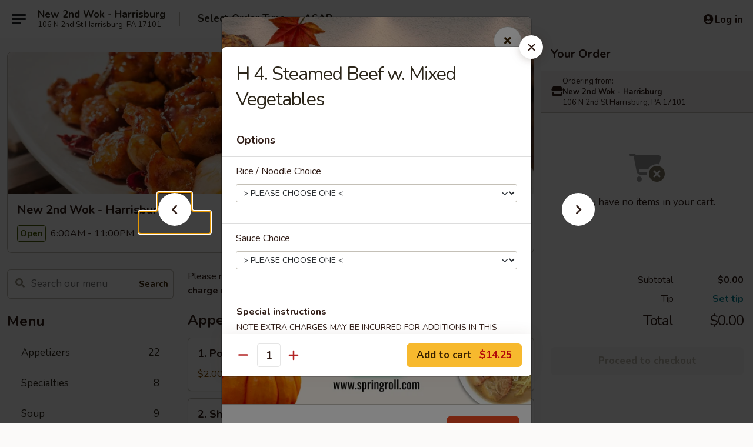

--- FILE ---
content_type: text/html; charset=UTF-8
request_url: https://www.new2ndwok.com/order/main/healthy-section/h4-steamed-beef-w-mixed-vegetable
body_size: 39969
content:
<!DOCTYPE html>

<html class="no-js css-scroll" lang="en">
	<head>
		<meta charset="utf-8" />
		<meta http-equiv="X-UA-Compatible" content="IE=edge,chrome=1" />

				<title>New 2nd Wok - Harrisburg | H 4. Steamed Beef w. Mixed Vegetables | Healthy Section</title>
		<meta name="description" content="Order online for delivery and takeout: H 4. Steamed Beef w. Mixed Vegetables from New 2nd Wok - Harrisburg. Serving the best Chinese in Harrisburg, PA." />		<meta name="keywords" content="new 2nd wok, new 2nd wok harrisburg, new 2nd wok menu, harrisburg chinese delivery, harrisburg chinese food, harrisburg chinese restaurants, chinese delivery, best chinese food in harrisburg, chinese restaurants in harrisburg, chinese restaurants near me, chinese food near me, harrisbug chinese takeout" />		<meta name="viewport" content="width=device-width, initial-scale=1.0">

		<meta property="og:type" content="website">
		<meta property="og:title" content="New 2nd Wok - Harrisburg | H 4. Steamed Beef w. Mixed Vegetables | Healthy Section">
		<meta property="og:description" content="Order online for delivery and takeout: H 4. Steamed Beef w. Mixed Vegetables from New 2nd Wok - Harrisburg. Serving the best Chinese in Harrisburg, PA.">

		<meta name="twitter:card" content="summary_large_image">
		<meta name="twitter:title" content="New 2nd Wok - Harrisburg | H 4. Steamed Beef w. Mixed Vegetables | Healthy Section">
		<meta name="twitter:description" content="Order online for delivery and takeout: H 4. Steamed Beef w. Mixed Vegetables from New 2nd Wok - Harrisburg. Serving the best Chinese in Harrisburg, PA.">
					<meta property="og:image" content="https://imagedelivery.net/9lr8zq_Jvl7h6OFWqEi9IA/93fefa62-f842-4aed-727a-d49aa03b6500/public" />
			<meta name="twitter:image" content="https://imagedelivery.net/9lr8zq_Jvl7h6OFWqEi9IA/93fefa62-f842-4aed-727a-d49aa03b6500/public" />
		
		<meta name="apple-mobile-web-app-status-bar-style" content="black">
		<meta name="mobile-web-app-capable" content="yes">
					<link rel="canonical" href="https://www.new2ndwok.com/order/main/healthy-section/h4-steamed-beef-w-mixed-vegetable"/>
						<link rel="shortcut icon" href="https://imagedelivery.net/9lr8zq_Jvl7h6OFWqEi9IA/5495c687-190e-41f6-45b4-a7631c533b00/public" type="image/png" />
			
		<link type="text/css" rel="stylesheet" href="/min/g=css4.0&amp;1761152037" />
		<link rel="stylesheet" href="//ajax.googleapis.com/ajax/libs/jqueryui/1.10.1/themes/base/minified/jquery-ui.min.css" />
		<link href='//fonts.googleapis.com/css?family=Open+Sans:400italic,400,700' rel='stylesheet' type='text/css' />
		<script src="https://kit.fontawesome.com/a4edb6363d.js" crossorigin="anonymous"></script>

		<style>
								.home_hero, .menu_hero{ background-image: url(https://imagedelivery.net/9lr8zq_Jvl7h6OFWqEi9IA/eb6c036e-5b5e-4f06-3fdc-5bd0ce1e6500/public); }
					@media
					(-webkit-min-device-pixel-ratio: 1.25),
					(min-resolution: 120dpi){
						/* Retina header*/
						.home_hero, .menu_hero{ background-image: url(https://imagedelivery.net/9lr8zq_Jvl7h6OFWqEi9IA/0b67760a-a510-4094-795e-1315e886ee00/public); }
					}
															/*body{  } */

					
		</style>

		<style type="text/css">div.menuItem_1576107, li.menuItem_1576107, div.menuItem_1576110, li.menuItem_1576110, div.menuItem_1576111, li.menuItem_1576111, div.menuItem_1576112, li.menuItem_1576112, div.menuItem_1576114, li.menuItem_1576114, div.menuItem_1576115, li.menuItem_1576115, div.menuItem_1576116, li.menuItem_1576116, div.menuItem_1576117, li.menuItem_1576117, div.menuItem_1576119, li.menuItem_1576119, div.menuItem_1576120, li.menuItem_1576120, div.menuItem_1576121, li.menuItem_1576121, div.menuItem_1576123, li.menuItem_1576123, div.menuItem_1576124, li.menuItem_1576124, div.menuItem_1576125, li.menuItem_1576125, div.menuItem_1576126, li.menuItem_1576126, div.menuItem_1576127, li.menuItem_1576127, div.menuItem_1576128, li.menuItem_1576128, div.menuItem_1576129, li.menuItem_1576129, div.menuItem_1576130, li.menuItem_1576130, div.menuItem_1576132, li.menuItem_1576132, div.menuItem_1576134, li.menuItem_1576134, div.menuItem_1576136, li.menuItem_1576136, div.menuItem_1576138, li.menuItem_1576138, div.menuItem_1576139, li.menuItem_1576139, div.menuItem_1576142, li.menuItem_1576142, div.menuItem_1576143, li.menuItem_1576143, div.menuItem_1576145, li.menuItem_1576145, div.menuItem_1576147, li.menuItem_1576147, div.menuItem_1576148, li.menuItem_1576148, div.menuItem_1576150, li.menuItem_1576150, div.menuItem_1576151, li.menuItem_1576151, div.menuItem_1576154, li.menuItem_1576154, div.menuItem_1576158, li.menuItem_1576158, div.menuItem_1576161, li.menuItem_1576161, div.menuItem_1576165, li.menuItem_1576165, div.menuItem_1576166, li.menuItem_1576166 {display:none !important;}</style><script type="text/javascript">window.UNAVAILABLE_MENU_IDS = [1576107,1576110,1576111,1576112,1576114,1576115,1576116,1576117,1576119,1576120,1576121,1576123,1576124,1576125,1576126,1576127,1576128,1576129,1576130,1576132,1576134,1576136,1576138,1576139,1576142,1576143,1576145,1576147,1576148,1576150,1576151,1576154,1576158,1576161,1576165,1576166]</script>
		<script type="text/javascript">
			var UrlTag = "new2ndwokharrisburg";
			var template = 'defaultv4';
			var formname = 'ordering3';
			var menulink = 'https://www.new2ndwok.com/order/main';
			var checkoutlink = 'https://www.new2ndwok.com/checkout';
		</script>
		<script>
			/* http://writing.colin-gourlay.com/safely-using-ready-before-including-jquery/ */
			(function(w,d,u){w.readyQ=[];w.bindReadyQ=[];function p(x,y){if(x=="ready"){w.bindReadyQ.push(y);}else{w.readyQ.push(x);}};var a={ready:p,bind:p};w.$=w.jQuery=function(f){if(f===d||f===u){return a}else{p(f)}}})(window,document)
		</script>

		<script type="application/ld+json">{
    "@context": "http://schema.org",
    "@type": "Menu",
    "url": "https://www.new2ndwok.com/order/main",
    "mainEntityOfPage": "https://www.new2ndwok.com/order/main",
    "inLanguage": "English",
    "name": "Main",
    "description": "Please note: requests for additional items or special preparation may incur an <b>extra charge</b> not calculated on your online order.",
    "hasMenuSection": [
        {
            "@type": "MenuSection",
            "url": "https://www.new2ndwok.com/order/main/healthy-section",
            "name": "Healthy Section",
            "description": "Light Sauce on the Side <br>\nChoice of Garlic Sauce, Szechuan Sauce or Brown Sauce <br>\nNo Oil & Salt",
            "hasMenuItem": [
                {
                    "@type": "MenuItem",
                    "name": "H 4. Steamed Beef w. Mixed Vegetables",
                    "url": "https://www.new2ndwok.com/order/main/healthy-section/h4-steamed-beef-w-mixed-vegetable"
                }
            ]
        }
    ]
}</script>
<!-- Google Tag Manager -->
<script>
	window.dataLayer = window.dataLayer || [];
	let data = {
		account: 'new2ndwokharrisburg',
		context: 'direct',
		templateVersion: 4,
		rid: 66	}
			data.promotions = "Fall into Asian Flavors";
		dataLayer.push(data);
	(function(w,d,s,l,i){w[l]=w[l]||[];w[l].push({'gtm.start':
		new Date().getTime(),event:'gtm.js'});var f=d.getElementsByTagName(s)[0],
		j=d.createElement(s),dl=l!='dataLayer'?'&l='+l:'';j.async=true;j.src=
		'https://www.googletagmanager.com/gtm.js?id='+i+dl;f.parentNode.insertBefore(j,f);
		})(window,document,'script','dataLayer','GTM-K9P93M');

	function gtag() { dataLayer.push(arguments); }
</script>

			<script async src="https://www.googletagmanager.com/gtag/js?id=G-QTVYKLX88C"></script>
	
	<script>
		
		gtag('js', new Date());

		
					gtag('config', "G-QTVYKLX88C");
			</script>
		<link href="https://fonts.googleapis.com/css?family=Open+Sans:400,600,700|Nunito:400,700" rel="stylesheet" />
	</head>

	<body
		data-event-on:customer_registered="window.location.reload()"
		data-event-on:customer_logged_in="window.location.reload()"
		data-event-on:customer_logged_out="window.location.reload()"
	>
		<a class="skip-to-content-link" href="#main">Skip to content</a>
				<!-- Google Tag Manager (noscript) -->
		<noscript><iframe src="https://www.googletagmanager.com/ns.html?id=GTM-K9P93M" height="0" width="0" style="display:none;visibility:hidden"></iframe></noscript>
		<!-- End Google Tag Manager (noscript) -->
						<!-- wrapper starts -->
		<div class="wrapper">
			<div style="grid-area: header-announcements">
				<div id="upgradeBrowserBanner" class="alert alert-warning mb-0 rounded-0 py-4" style="display:none;">
	<div class="alert-icon"><i class="fas fa-warning" aria-hidden="true"></i></div>
	<div>
		<strong>We're sorry, but the Web browser you are using is not supported.</strong> <br/> Please upgrade your browser or try a different one to use this Website. Supported browsers include:<br/>
		<ul class="list-unstyled">
			<li class="mt-2"><a href="https://www.google.com/chrome" target="_blank" class="simple-link"><i class="fab fa-chrome"></i> Chrome</a></li>
			<li class="mt-2"><a href="https://www.mozilla.com/firefox/upgrade.html" target="_blank" class="simple-link"><i class="fab fa-firefox"></i> Firefox</a></li>
			<li class="mt-2"><a href="https://www.microsoft.com/en-us/windows/microsoft-edge" target="_blank" class="simple-link"><i class="fab fa-edge"></i> Edge</a></li>
			<li class="mt-2"><a href="http://www.apple.com/safari/" target="_blank" class="simple-link"><i class="fab fa-safari"></i> Safari</a></li>
		</ul>
	</div>
</div>
<script>
	var ua = navigator.userAgent;
	var match = ua.match(/Firefox\/([0-9]+)\./);
	var firefoxVersion = match ? parseInt(match[1]) : 1000;
	var match = ua.match(/Chrome\/([0-9]+)\./);
	var chromeVersion = match ? parseInt(match[1]) : 1000;
	var isIE = ua.indexOf('MSIE') > -1 || ua.indexOf('Trident') > -1;
	var upgradeBrowserBanner = document.getElementById('upgradeBrowserBanner');
	var isMatchesSupported = typeof(upgradeBrowserBanner.matches)!="undefined";
	var isEntriesSupported = typeof(Object.entries)!="undefined";
	//Safari version is verified with isEntriesSupported
	if (isIE || !isMatchesSupported || !isEntriesSupported || firefoxVersion <= 46 || chromeVersion <= 53) {
		upgradeBrowserBanner.style.display = 'flex';
	}
</script>				
				<!-- get closed sign if applicable. -->
				
				
							</div>

						<div class="headerAndWtype" style="grid-area: header">
				<!-- Header Starts -->
				<header class="header">
										<div class="d-flex flex-column align-items-start flex-md-row align-items-md-center">
												<div class="logo_name_alt flex-shrink-0 d-flex align-items-center align-self-stretch pe-6 pe-md-0">
							
	<button
		type="button"
		class="eds_button btn btn-outline eds_button--shape-default eds_menu_button"
		data-bs-toggle="offcanvas" data-bs-target="#side-menu" aria-controls="side-menu" aria-label="Main menu"	><span aria-hidden="true"></span> <span aria-hidden="true"></span> <span aria-hidden="true"></span></button>

	
							<div class="d-flex flex-column align-items-center mx-auto align-items-md-start mx-md-0">
								<a
									class="eds-display-text-title-xs text-truncate title-container"
									href="https://www.new2ndwok.com"
								>
									New 2nd Wok - Harrisburg								</a>

																	<span class="eds-copy-text-s-regular text-center text-md-start address-container" title="106 N 2nd St Harrisburg, PA 17101">
										106 N 2nd St Harrisburg, PA 17101									</span>
															</div>
						</div>

																			<div class="eds-display-text-title-s d-none d-md-block border-start mx-4" style="width: 0">&nbsp;</div>

							<div class="header_order_options d-flex align-items-center  w-100 p-2p5 p-md-0">
																<div class="what">
									<button
	type="button"
	class="border-0 bg-transparent text-start"
	data-bs-toggle="modal"
	data-bs-target="#modal-order-options"
	aria-expanded="false"
	style="min-height: 44px"
>
	<div class="d-flex align-items-baseline gap-2">
		<div class="otype-name-label eds-copy-text-l-bold text-truncate" style="flex: 1" data-order-type-label>
			Select Order Type		</div>

		<i class="fa fa-fw fa-caret-down"></i>
	</div>

	<div
		class="otype-picker-label otype-address-label eds-interface-text-m-regular text-truncate hidden"
	>
			</div>
</button>

<script>
	$(function() {
		var $autoCompleteInputs = $('[data-autocomplete-address]');
		if ($autoCompleteInputs && $autoCompleteInputs.length) {
			$autoCompleteInputs.each(function() {
				let $input = $(this);
				let $deliveryAddressContainer = $input.parents('.deliveryAddressContainer').first();
				$input.autocomplete({
					source   : addressAC,
					minLength: 3,
					delay    : 300,
					select   : function(event, ui) {
						$.getJSON('/' + UrlTag + '/?form=addresslookup', {
							id: ui.item.id,
						}, function(data) {
							let location = data
							if (location.address.street.endsWith('Trl')) {
								location.address.street = location.address.street.replace('Trl', 'Trail')
							}
							let autoCompleteSuccess = $input.data('autocomplete-success');
							if (autoCompleteSuccess) {
								let autoCompleteSuccessFunction = window[autoCompleteSuccess];
								if (typeof autoCompleteSuccessFunction == "function") {
									autoCompleteSuccessFunction(location);
								}
							}

							let address = location.address

							$('#add-address-city, [data-autocompleted-city]').val(address.city)
							$('#add-address-state, [data-autocompleted-state]').val(address.stateCode)
							$('#add-address-zip, [data-autocompleted-zip]').val(address.postalCode)
							$('#add-address-latitude, [data-autocompleted-latitude]').val(location.position.lat)
							$('#add-address-longitude, [data-autocompleted-longitude]').val(location.position.lng)
							let streetAddress = (address.houseNumber || '') + ' ' + (address.street || '');
							$('#street-address-1, [data-autocompleted-street-address]').val(streetAddress)
							validateAddress($deliveryAddressContainer);
						})
					},
				})
				$input.attr('autocomplete', 'street-address')
			});
		}

		// autocomplete using Address autocomplete
		// jquery autocomplete needs 2 fields: title and value
		// id holds the LocationId which can be used at a later stage to get the coordinate of the selected choice
		function addressAC(query, callback) {
			//we don't actually want to search until they've entered the street number and at least one character
			words = query.term.trim().split(' ')
			if (words.length < 2) {
				return false
			}

			$.getJSON('/' + UrlTag + '/?form=addresssuggest', { q: query.term }, function(data) {
				var addresses = data.items
				addresses = addresses.map(addr => {
					if ((addr.address.label || '').endsWith('Trl')) {
						addr.address.label = addr.address.label.replace('Trl', 'Trail')
					}
					let streetAddress = (addr.address.label || '')
					return {
						label: streetAddress,
						value: streetAddress,
						id   : addr.id,
					}
				})

				return callback(addresses)
			})
		}

				$('[data-address-from-current-loc]').on('click', function(e) {
			let $streetAddressContainer = $(this).parents('.street-address-container').first();
			let $deliveryAddressContainer = $(this).parents('.deliveryAddressContainer').first();
			e.preventDefault();
			if(navigator.geolocation) {
				navigator.geolocation.getCurrentPosition(position => {
					$.getJSON('/' + UrlTag + '/?form=addresssuggest', {
						at: position.coords.latitude + "," + position.coords.longitude
					}, function(data) {
						let location = data.items[0];
						let address = location.address
						$streetAddressContainer.find('.input-street-address').val((address.houseNumber ? address.houseNumber : '') + ' ' + (address.street ? address.street : ''));
						$('#add-address-city').val(address.city ? address.city : '');
						$('#add-address-state').val(address.state ? address.state : '');
						$('#add-address-zip').val(address.postalCode ? address.postalCode : '');
						$('#add-address-latitude').val(location.position.lat ? location.position.lat : '');
						$('#add-address-longitude').val(location.position.lng ? location.position.lng : '');
						validateAddress($deliveryAddressContainer, 0);
					});
				});
			} else {
				alert("Geolocation is not supported by this browser!");
			}
		});
	});

	function autoCompleteSuccess(location)
	{
		if (location && location.address) {
			let address = location.address

			let streetAddress = (address.houseNumber || '') + ' ' + (address.street || '');
			$.ajax({
				url: '/' + UrlTag + '/?form=saveformfields',
				data: {
					'param_full~address_s_n_255': streetAddress + ', ' + address.city + ', ' + address.state,
					'param_street~address_s_n_255': streetAddress,
					'param_city_s_n_90': address.city,
					'param_state_s_n_2': address.state,
					'param_zip~code_z_n_10': address.postalCode,
				}
			});
		}
	}
</script>
								</div>

																									<div class="when showcheck_parent">
																				<div class="ordertimetypes ">
	<button
		type="button"
		class="border-0 bg-transparent text-start loadable-content"
		data-bs-toggle="modal"
		data-bs-target="#modal-order-time"
		aria-expanded="false"
		style="min-height: 44px"
		data-change-label-to-later-date
	>
		<div class="d-flex align-items-baseline gap-2">
			<div class="eds-copy-text-l-bold text-truncate flex-fill" data-otype-time-day>
								ASAP			</div>

			<i class="fa fa-fw fa-caret-down"></i>
		</div>

		<div
			class="otype-picker-label otype-picker-time eds-interface-text-m-regular text-truncate hidden"
			data-otype-time
		>
			Later		</div>
	</button>
</div>
									</div>
															</div>
						
												<div class="position-absolute top-0 end-0 pe-2 py-2p5">
							
	<div id="login-status" >
					
	<button
		type="button"
		class="eds_button btn btn-outline eds_button--shape-default px-2 text-nowrap"
		aria-label="Log in" style="color: currentColor" data-bs-toggle="modal" data-bs-target="#login-modal"	><i
		class="eds_icon fa fa-lg fa-fw fa-user-circle d-block d-lg-none"
		style="font-family: &quot;Font Awesome 5 Pro&quot;; "	></i>

	 <div class="d-none d-lg-flex align-items-baseline gap-2">
	<i
		class="eds_icon fa fa-fw fa-user-circle"
		style="font-family: &quot;Font Awesome 5 Pro&quot;; "	></i>

	<div class="profile-container text-truncate">Log in</div></div></button>

				</div>

							</div>
					</div>

															
	<aside		data-eds-id="692c32158eb3d"
		class="eds_side_menu offcanvas offcanvas-start text-dark "
		tabindex="-1"
				id="side-menu" data-event-on:menu_selected="this.dispatchEvent(new CustomEvent('eds.hide'))" data-event-on:category_selected="this.dispatchEvent(new CustomEvent('eds.hide'))"	>
		
		<div class="eds_side_menu-body offcanvas-body d-flex flex-column p-0 css-scroll">
										<div
					class="eds_side_menu-close position-absolute top-0 end-0 pt-3 pe-3 "
					style="z-index: 1"
				>
					
	<button
		type="button"
		class="eds_button btn btn-outline-secondary eds_button--shape-circle"
		data-bs-dismiss="offcanvas" data-bs-target="[data-eds-id=&quot;692c32158eb3d&quot;]" aria-label="Close"	><i
		class="eds_icon fa fa-fw fa-close"
		style="font-family: &quot;Font Awesome 5 Pro&quot;; "	></i></button>

					</div>
			
			<div class="restaurant-info border-bottom border-light p-3">
							<p class="eds-display-text-title-xs mb-0 me-2 pe-4">New 2nd Wok - Harrisburg</p>

			<div class="eds-copy-text-s-regular me-2 pe-4">
			106 N 2nd St Harrisburg, PA 17101		</div>
						</div>

																	
	<div class="border-bottom border-light p-3">
		
		
			<details
				class="eds_list eds_list--border-none" open				data-menu-id="12935"
									data-event-on:document_ready="this.open = localStorage.getItem('menu-open-12935') !== 'false'"
										onclick="localStorage.setItem('menu-open-12935', !this.open)"
							>
									<summary class="eds-copy-text-l-regular list-unstyled rounded-3 mb-1 " tabindex="0">
						<h2 class="eds-display-text-title-m m-0 p-0">
															
	<i
		class="eds_icon fas fa-fw fa-chevron-right"
		style="font-family: &quot;Font Awesome 5 Pro&quot;; "	></i>

															Menu
						</h2>
					</summary>
										<div class="mb-3"></div>
				
																		
									<a
						class="eds_list-item eds-copy-text-l-regular list-unstyled rounded-3 mb-1 px-3 px-lg-4 py-2p5 d-flex "
						data-event-on:category_pinned="(category) => $(this).toggleClass('active', category.id === '162698')"
						href="https://www.new2ndwok.com/order/main/appetizers"
						onclick="if (!event.ctrlKey) {
							const currentMenuIsActive = true || $(this).closest('details').find('summary').hasClass('active');
							if (currentMenuIsActive) {
								app.event.emit('category_selected', { id: '162698' });
							} else {
								app.event.emit('menu_selected', { menu_id: '12935', menu_description: &quot;Please note: requests for additional items or special preparation may incur an &lt;b&gt;extra charge&lt;\/b&gt; not calculated on your online order.&quot;, category_id: '162698' });
							}
															return false;
													}"
					>
						Appetizers													<span class="ms-auto">22</span>
											</a>
									<a
						class="eds_list-item eds-copy-text-l-regular list-unstyled rounded-3 mb-1 px-3 px-lg-4 py-2p5 d-flex "
						data-event-on:category_pinned="(category) => $(this).toggleClass('active', category.id === '162713')"
						href="https://www.new2ndwok.com/order/main/specialties"
						onclick="if (!event.ctrlKey) {
							const currentMenuIsActive = true || $(this).closest('details').find('summary').hasClass('active');
							if (currentMenuIsActive) {
								app.event.emit('category_selected', { id: '162713' });
							} else {
								app.event.emit('menu_selected', { menu_id: '12935', menu_description: &quot;Please note: requests for additional items or special preparation may incur an &lt;b&gt;extra charge&lt;\/b&gt; not calculated on your online order.&quot;, category_id: '162713' });
							}
															return false;
													}"
					>
						Specialties													<span class="ms-auto">8</span>
											</a>
									<a
						class="eds_list-item eds-copy-text-l-regular list-unstyled rounded-3 mb-1 px-3 px-lg-4 py-2p5 d-flex "
						data-event-on:category_pinned="(category) => $(this).toggleClass('active', category.id === '162699')"
						href="https://www.new2ndwok.com/order/main/soup"
						onclick="if (!event.ctrlKey) {
							const currentMenuIsActive = true || $(this).closest('details').find('summary').hasClass('active');
							if (currentMenuIsActive) {
								app.event.emit('category_selected', { id: '162699' });
							} else {
								app.event.emit('menu_selected', { menu_id: '12935', menu_description: &quot;Please note: requests for additional items or special preparation may incur an &lt;b&gt;extra charge&lt;\/b&gt; not calculated on your online order.&quot;, category_id: '162699' });
							}
															return false;
													}"
					>
						Soup													<span class="ms-auto">9</span>
											</a>
									<a
						class="eds_list-item eds-copy-text-l-regular list-unstyled rounded-3 mb-1 px-3 px-lg-4 py-2p5 d-flex "
						data-event-on:category_pinned="(category) => $(this).toggleClass('active', category.id === '162700')"
						href="https://www.new2ndwok.com/order/main/chow-mein"
						onclick="if (!event.ctrlKey) {
							const currentMenuIsActive = true || $(this).closest('details').find('summary').hasClass('active');
							if (currentMenuIsActive) {
								app.event.emit('category_selected', { id: '162700' });
							} else {
								app.event.emit('menu_selected', { menu_id: '12935', menu_description: &quot;Please note: requests for additional items or special preparation may incur an &lt;b&gt;extra charge&lt;\/b&gt; not calculated on your online order.&quot;, category_id: '162700' });
							}
															return false;
													}"
					>
						Chow Mein													<span class="ms-auto">6</span>
											</a>
									<a
						class="eds_list-item eds-copy-text-l-regular list-unstyled rounded-3 mb-1 px-3 px-lg-4 py-2p5 d-flex "
						data-event-on:category_pinned="(category) => $(this).toggleClass('active', category.id === '162701')"
						href="https://www.new2ndwok.com/order/main/fried-rice"
						onclick="if (!event.ctrlKey) {
							const currentMenuIsActive = true || $(this).closest('details').find('summary').hasClass('active');
							if (currentMenuIsActive) {
								app.event.emit('category_selected', { id: '162701' });
							} else {
								app.event.emit('menu_selected', { menu_id: '12935', menu_description: &quot;Please note: requests for additional items or special preparation may incur an &lt;b&gt;extra charge&lt;\/b&gt; not calculated on your online order.&quot;, category_id: '162701' });
							}
															return false;
													}"
					>
						Fried Rice													<span class="ms-auto">8</span>
											</a>
									<a
						class="eds_list-item eds-copy-text-l-regular list-unstyled rounded-3 mb-1 px-3 px-lg-4 py-2p5 d-flex "
						data-event-on:category_pinned="(category) => $(this).toggleClass('active', category.id === '162702')"
						href="https://www.new2ndwok.com/order/main/lo-mein"
						onclick="if (!event.ctrlKey) {
							const currentMenuIsActive = true || $(this).closest('details').find('summary').hasClass('active');
							if (currentMenuIsActive) {
								app.event.emit('category_selected', { id: '162702' });
							} else {
								app.event.emit('menu_selected', { menu_id: '12935', menu_description: &quot;Please note: requests for additional items or special preparation may incur an &lt;b&gt;extra charge&lt;\/b&gt; not calculated on your online order.&quot;, category_id: '162702' });
							}
															return false;
													}"
					>
						Lo Mein													<span class="ms-auto">7</span>
											</a>
									<a
						class="eds_list-item eds-copy-text-l-regular list-unstyled rounded-3 mb-1 px-3 px-lg-4 py-2p5 d-flex "
						data-event-on:category_pinned="(category) => $(this).toggleClass('active', category.id === '162703')"
						href="https://www.new2ndwok.com/order/main/mei-fun"
						onclick="if (!event.ctrlKey) {
							const currentMenuIsActive = true || $(this).closest('details').find('summary').hasClass('active');
							if (currentMenuIsActive) {
								app.event.emit('category_selected', { id: '162703' });
							} else {
								app.event.emit('menu_selected', { menu_id: '12935', menu_description: &quot;Please note: requests for additional items or special preparation may incur an &lt;b&gt;extra charge&lt;\/b&gt; not calculated on your online order.&quot;, category_id: '162703' });
							}
															return false;
													}"
					>
						Mei Fun													<span class="ms-auto">8</span>
											</a>
									<a
						class="eds_list-item eds-copy-text-l-regular list-unstyled rounded-3 mb-1 px-3 px-lg-4 py-2p5 d-flex "
						data-event-on:category_pinned="(category) => $(this).toggleClass('active', category.id === '162704')"
						href="https://www.new2ndwok.com/order/main/moo-shu"
						onclick="if (!event.ctrlKey) {
							const currentMenuIsActive = true || $(this).closest('details').find('summary').hasClass('active');
							if (currentMenuIsActive) {
								app.event.emit('category_selected', { id: '162704' });
							} else {
								app.event.emit('menu_selected', { menu_id: '12935', menu_description: &quot;Please note: requests for additional items or special preparation may incur an &lt;b&gt;extra charge&lt;\/b&gt; not calculated on your online order.&quot;, category_id: '162704' });
							}
															return false;
													}"
					>
						Moo Shu													<span class="ms-auto">4</span>
											</a>
									<a
						class="eds_list-item eds-copy-text-l-regular list-unstyled rounded-3 mb-1 px-3 px-lg-4 py-2p5 d-flex "
						data-event-on:category_pinned="(category) => $(this).toggleClass('active', category.id === '162705')"
						href="https://www.new2ndwok.com/order/main/egg-foo-young"
						onclick="if (!event.ctrlKey) {
							const currentMenuIsActive = true || $(this).closest('details').find('summary').hasClass('active');
							if (currentMenuIsActive) {
								app.event.emit('category_selected', { id: '162705' });
							} else {
								app.event.emit('menu_selected', { menu_id: '12935', menu_description: &quot;Please note: requests for additional items or special preparation may incur an &lt;b&gt;extra charge&lt;\/b&gt; not calculated on your online order.&quot;, category_id: '162705' });
							}
															return false;
													}"
					>
						Egg Foo Young													<span class="ms-auto">7</span>
											</a>
									<a
						class="eds_list-item eds-copy-text-l-regular list-unstyled rounded-3 mb-1 px-3 px-lg-4 py-2p5 d-flex "
						data-event-on:category_pinned="(category) => $(this).toggleClass('active', category.id === '162706')"
						href="https://www.new2ndwok.com/order/main/sweet-sour"
						onclick="if (!event.ctrlKey) {
							const currentMenuIsActive = true || $(this).closest('details').find('summary').hasClass('active');
							if (currentMenuIsActive) {
								app.event.emit('category_selected', { id: '162706' });
							} else {
								app.event.emit('menu_selected', { menu_id: '12935', menu_description: &quot;Please note: requests for additional items or special preparation may incur an &lt;b&gt;extra charge&lt;\/b&gt; not calculated on your online order.&quot;, category_id: '162706' });
							}
															return false;
													}"
					>
						Sweet & Sour													<span class="ms-auto">3</span>
											</a>
									<a
						class="eds_list-item eds-copy-text-l-regular list-unstyled rounded-3 mb-1 px-3 px-lg-4 py-2p5 d-flex "
						data-event-on:category_pinned="(category) => $(this).toggleClass('active', category.id === '162707')"
						href="https://www.new2ndwok.com/order/main/seafood"
						onclick="if (!event.ctrlKey) {
							const currentMenuIsActive = true || $(this).closest('details').find('summary').hasClass('active');
							if (currentMenuIsActive) {
								app.event.emit('category_selected', { id: '162707' });
							} else {
								app.event.emit('menu_selected', { menu_id: '12935', menu_description: &quot;Please note: requests for additional items or special preparation may incur an &lt;b&gt;extra charge&lt;\/b&gt; not calculated on your online order.&quot;, category_id: '162707' });
							}
															return false;
													}"
					>
						Seafood													<span class="ms-auto">24</span>
											</a>
									<a
						class="eds_list-item eds-copy-text-l-regular list-unstyled rounded-3 mb-1 px-3 px-lg-4 py-2p5 d-flex "
						data-event-on:category_pinned="(category) => $(this).toggleClass('active', category.id === '162708')"
						href="https://www.new2ndwok.com/order/main/pork"
						onclick="if (!event.ctrlKey) {
							const currentMenuIsActive = true || $(this).closest('details').find('summary').hasClass('active');
							if (currentMenuIsActive) {
								app.event.emit('category_selected', { id: '162708' });
							} else {
								app.event.emit('menu_selected', { menu_id: '12935', menu_description: &quot;Please note: requests for additional items or special preparation may incur an &lt;b&gt;extra charge&lt;\/b&gt; not calculated on your online order.&quot;, category_id: '162708' });
							}
															return false;
													}"
					>
						Pork													<span class="ms-auto">11</span>
											</a>
									<a
						class="eds_list-item eds-copy-text-l-regular list-unstyled rounded-3 mb-1 px-3 px-lg-4 py-2p5 d-flex "
						data-event-on:category_pinned="(category) => $(this).toggleClass('active', category.id === '162709')"
						href="https://www.new2ndwok.com/order/main/beef"
						onclick="if (!event.ctrlKey) {
							const currentMenuIsActive = true || $(this).closest('details').find('summary').hasClass('active');
							if (currentMenuIsActive) {
								app.event.emit('category_selected', { id: '162709' });
							} else {
								app.event.emit('menu_selected', { menu_id: '12935', menu_description: &quot;Please note: requests for additional items or special preparation may incur an &lt;b&gt;extra charge&lt;\/b&gt; not calculated on your online order.&quot;, category_id: '162709' });
							}
															return false;
													}"
					>
						Beef													<span class="ms-auto">15</span>
											</a>
									<a
						class="eds_list-item eds-copy-text-l-regular list-unstyled rounded-3 mb-1 px-3 px-lg-4 py-2p5 d-flex "
						data-event-on:category_pinned="(category) => $(this).toggleClass('active', category.id === '162710')"
						href="https://www.new2ndwok.com/order/main/chicken"
						onclick="if (!event.ctrlKey) {
							const currentMenuIsActive = true || $(this).closest('details').find('summary').hasClass('active');
							if (currentMenuIsActive) {
								app.event.emit('category_selected', { id: '162710' });
							} else {
								app.event.emit('menu_selected', { menu_id: '12935', menu_description: &quot;Please note: requests for additional items or special preparation may incur an &lt;b&gt;extra charge&lt;\/b&gt; not calculated on your online order.&quot;, category_id: '162710' });
							}
															return false;
													}"
					>
						Chicken													<span class="ms-auto">20</span>
											</a>
									<a
						class="eds_list-item eds-copy-text-l-regular list-unstyled rounded-3 mb-1 px-3 px-lg-4 py-2p5 d-flex "
						data-event-on:category_pinned="(category) => $(this).toggleClass('active', category.id === '162711')"
						href="https://www.new2ndwok.com/order/main/vegetable"
						onclick="if (!event.ctrlKey) {
							const currentMenuIsActive = true || $(this).closest('details').find('summary').hasClass('active');
							if (currentMenuIsActive) {
								app.event.emit('category_selected', { id: '162711' });
							} else {
								app.event.emit('menu_selected', { menu_id: '12935', menu_description: &quot;Please note: requests for additional items or special preparation may incur an &lt;b&gt;extra charge&lt;\/b&gt; not calculated on your online order.&quot;, category_id: '162711' });
							}
															return false;
													}"
					>
						Vegetable													<span class="ms-auto">8</span>
											</a>
									<a
						class="eds_list-item eds-copy-text-l-regular list-unstyled rounded-3 mb-1 px-3 px-lg-4 py-2p5 d-flex active"
						data-event-on:category_pinned="(category) => $(this).toggleClass('active', category.id === '162712')"
						href="https://www.new2ndwok.com/order/main/healthy-section"
						onclick="if (!event.ctrlKey) {
							const currentMenuIsActive = true || $(this).closest('details').find('summary').hasClass('active');
							if (currentMenuIsActive) {
								app.event.emit('category_selected', { id: '162712' });
							} else {
								app.event.emit('menu_selected', { menu_id: '12935', menu_description: &quot;Please note: requests for additional items or special preparation may incur an &lt;b&gt;extra charge&lt;\/b&gt; not calculated on your online order.&quot;, category_id: '162712' });
							}
															return false;
													}"
					>
						Healthy Section													<span class="ms-auto">7</span>
											</a>
									<a
						class="eds_list-item eds-copy-text-l-regular list-unstyled rounded-3 mb-1 px-3 px-lg-4 py-2p5 d-flex "
						data-event-on:category_pinned="(category) => $(this).toggleClass('active', category.id === '162716')"
						href="https://www.new2ndwok.com/order/main/combination-platters"
						onclick="if (!event.ctrlKey) {
							const currentMenuIsActive = true || $(this).closest('details').find('summary').hasClass('active');
							if (currentMenuIsActive) {
								app.event.emit('category_selected', { id: '162716' });
							} else {
								app.event.emit('menu_selected', { menu_id: '12935', menu_description: &quot;Please note: requests for additional items or special preparation may incur an &lt;b&gt;extra charge&lt;\/b&gt; not calculated on your online order.&quot;, category_id: '162716' });
							}
															return false;
													}"
					>
						Combination Platters													<span class="ms-auto">32</span>
											</a>
									<a
						class="eds_list-item eds-copy-text-l-regular list-unstyled rounded-3 mb-1 px-3 px-lg-4 py-2p5 d-flex "
						data-event-on:category_pinned="(category) => $(this).toggleClass('active', category.id === '162714')"
						href="https://www.new2ndwok.com/order/main/2nd-woks-special"
						onclick="if (!event.ctrlKey) {
							const currentMenuIsActive = true || $(this).closest('details').find('summary').hasClass('active');
							if (currentMenuIsActive) {
								app.event.emit('category_selected', { id: '162714' });
							} else {
								app.event.emit('menu_selected', { menu_id: '12935', menu_description: &quot;Please note: requests for additional items or special preparation may incur an &lt;b&gt;extra charge&lt;\/b&gt; not calculated on your online order.&quot;, category_id: '162714' });
							}
															return false;
													}"
					>
						2nd Wok's Special													<span class="ms-auto">19</span>
											</a>
									<a
						class="eds_list-item eds-copy-text-l-regular list-unstyled rounded-3 mb-1 px-3 px-lg-4 py-2p5 d-flex "
						data-event-on:category_pinned="(category) => $(this).toggleClass('active', category.id === '162715')"
						href="https://www.new2ndwok.com/order/main/thai-food"
						onclick="if (!event.ctrlKey) {
							const currentMenuIsActive = true || $(this).closest('details').find('summary').hasClass('active');
							if (currentMenuIsActive) {
								app.event.emit('category_selected', { id: '162715' });
							} else {
								app.event.emit('menu_selected', { menu_id: '12935', menu_description: &quot;Please note: requests for additional items or special preparation may incur an &lt;b&gt;extra charge&lt;\/b&gt; not calculated on your online order.&quot;, category_id: '162715' });
							}
															return false;
													}"
					>
						Thai Food													<span class="ms-auto">7</span>
											</a>
									<a
						class="eds_list-item eds-copy-text-l-regular list-unstyled rounded-3 mb-1 px-3 px-lg-4 py-2p5 d-flex "
						data-event-on:category_pinned="(category) => $(this).toggleClass('active', category.id === '162718')"
						href="https://www.new2ndwok.com/order/main/side-order"
						onclick="if (!event.ctrlKey) {
							const currentMenuIsActive = true || $(this).closest('details').find('summary').hasClass('active');
							if (currentMenuIsActive) {
								app.event.emit('category_selected', { id: '162718' });
							} else {
								app.event.emit('menu_selected', { menu_id: '12935', menu_description: &quot;Please note: requests for additional items or special preparation may incur an &lt;b&gt;extra charge&lt;\/b&gt; not calculated on your online order.&quot;, category_id: '162718' });
							}
															return false;
													}"
					>
						Side Order													<span class="ms-auto">7</span>
											</a>
									<a
						class="eds_list-item eds-copy-text-l-regular list-unstyled rounded-3 mb-1 px-3 px-lg-4 py-2p5 d-flex "
						data-event-on:category_pinned="(category) => $(this).toggleClass('active', category.id === '165550')"
						href="https://www.new2ndwok.com/order/main/beverages"
						onclick="if (!event.ctrlKey) {
							const currentMenuIsActive = true || $(this).closest('details').find('summary').hasClass('active');
							if (currentMenuIsActive) {
								app.event.emit('category_selected', { id: '165550' });
							} else {
								app.event.emit('menu_selected', { menu_id: '12935', menu_description: &quot;Please note: requests for additional items or special preparation may incur an &lt;b&gt;extra charge&lt;\/b&gt; not calculated on your online order.&quot;, category_id: '165550' });
							}
															return false;
													}"
					>
						Beverages													<span class="ms-auto">6</span>
											</a>
							</details>
		
			</div>

						
																	<nav>
							<ul class="eds_list eds_list--border-none border-bottom">
	<li class="eds_list-item">
		<a class="d-block p-3 " href="https://www.new2ndwok.com">
			Home		</a>
	</li>

				<li class="eds_list-item">
			<a class="d-block p-3 " href="https://www.new2ndwok.com/Fall-into-Asian-Flavors-Sweepstakes">
				Fall into Asian Flavors Sweepstakes			</a>
		</li>
	
					<li class="eds_list-item">
					<a class="d-block p-3 " href="https://www.new2ndwok.com/page/delivery-info" >
						Delivery Info					</a>
				</li>
			
			<li class="eds_list-item">
			<a class="d-block p-3 " href="https://www.new2ndwok.com/locationinfo">
				Location &amp; Hours			</a>
		</li>
	
	<li class="eds_list-item">
		<a class="d-block p-3 " href="https://www.new2ndwok.com/contact">
			Contact
		</a>
	</li>
</ul>
						</nav>

												<div class="eds-copy-text-s-regular p-3 d-lg-none">
							
<ul class="list-unstyled d-flex gap-2">
						<li><a href="https://www.yelp.com/biz/new-2nd-wok-harrisburg" target="new" aria-label="Opens in new tab" title="Opens in new tab" class="icon" title="Yelp"><i class="fab fa-yelp"></i><span class="sr-only">Yelp</span></a></li>
									<li><a href="https://www.tripadvisor.com/Restaurant_Review-g52787-d828518-Reviews-New_2nd_Wok-Harrisburg_Pennsylvania.html#" target="new" aria-label="Opens in new tab" title="Opens in new tab" class="icon" title="TripAdvisor"><i class="fak fa-tripadvisor"></i><span class="sr-only">TripAdvisor</span></a></li>
				</ul>

<div><a href="http://chinesemenuonline.com">&copy; 2025 Online Ordering by Chinese Menu Online</a></div>
	<div>Find your favorite Chinese dishes on <a href="https://www.springroll.com" target="_blank" title="Opens in new tab" aria-label="Opens in new tab">Springroll</a></div>

<ul class="list-unstyled mb-0 pt-3">
	<li><a href="https://www.new2ndwok.com/reportbug">Technical Support</a></li>
	<li><a href="https://www.new2ndwok.com/privacy">Privacy Policy</a></li>
	<li><a href="https://www.new2ndwok.com/tos">Terms of Service</a></li>
	<li><a href="https://www.new2ndwok.com/accessibility">Accessibility</a></li>
</ul>

This site is protected by reCAPTCHA and the Google <a href="https://policies.google.com/privacy">Privacy Policy</a> and <a href="https://policies.google.com/terms">Terms of Service</a> apply.
						</div>		</div>

		<script>
		{
			const container = document.querySelector('[data-eds-id="692c32158eb3d"]');

						['show', 'hide', 'toggle', 'dispose'].forEach((eventName) => {
				container.addEventListener(`eds.${eventName}`, (e) => {
					bootstrap.Offcanvas.getOrCreateInstance(container)[eventName](
						...(Array.isArray(e.detail) ? e.detail : [e.detail])
					);
				});
			});
		}
		</script>
	</aside>

					</header>
			</div>

										<div class="container p-0" style="grid-area: hero">
					<section class="hero">
												<div class="menu_hero backbgbox position-relative" role="img" aria-label="Image of food offered at the restaurant">
									<div class="logo">
		<a class="logo-image" href="https://www.new2ndwok.com">
			<img
				src="https://imagedelivery.net/9lr8zq_Jvl7h6OFWqEi9IA/93fefa62-f842-4aed-727a-d49aa03b6500/public"
				srcset="https://imagedelivery.net/9lr8zq_Jvl7h6OFWqEi9IA/93fefa62-f842-4aed-727a-d49aa03b6500/public 1x, https://imagedelivery.net/9lr8zq_Jvl7h6OFWqEi9IA/93fefa62-f842-4aed-727a-d49aa03b6500/public 2x"				alt="Home"
			/>
		</a>
	</div>
						</div>

													<div class="p-3">
								<div class="pb-1">
									<h1 role="heading" aria-level="2" class="eds-display-text-title-s m-0 p-0">New 2nd Wok - Harrisburg</h1>
																	</div>

								<div class="d-sm-flex align-items-baseline">
																			<div class="mt-2">
											
	<span
		class="eds_label eds_label--variant-success eds-interface-text-m-bold me-1 text-nowrap"
			>
		Open	</span>

	6:00AM - 11:00PM										</div>
									
									<div class="d-flex gap-2 ms-sm-auto mt-2">
																					
					<a
				class="eds_button btn btn-outline-secondary btn-sm col text-nowrap"
				href="https://www.new2ndwok.com/locationinfo?lid=10280"
							>
				
	<i
		class="eds_icon fa fa-fw fa-info-circle"
		style="font-family: &quot;Font Awesome 5 Pro&quot;; "	></i>

	 Store info
			</a>
		
												
																					
		<a
			class="eds_button btn btn-outline-secondary btn-sm col d-lg-none text-nowrap"
			href="tel:(717) 920-0900"
					>
			
	<i
		class="eds_icon fa fa-fw fa-phone"
		style="font-family: &quot;Font Awesome 5 Pro&quot;; transform: scale(-1, 1); "	></i>

	 Call us
		</a>

												
																			</div>
								</div>
							</div>
											</section>
				</div>
			
						
										<div
					class="fixed_submit d-lg-none hidden pwa-pb-md-down"
					data-event-on:cart_updated="({ items }) => $(this).toggleClass('hidden', !items)"
				>
					<div
						data-async-on-event="order_type_updated, cart_updated"
						data-async-action="https://www.new2ndwok.com//ajax/?form=minimum_order_value_warning&component=add_more"
						data-async-method="get"
					>
											</div>

					<div class="p-3">
						<button class="btn btn-primary btn-lg w-100" onclick="app.event.emit('show_cart')">
							View cart							<span
								class="eds-interface-text-m-regular"
								data-event-on:cart_updated="({ items, subtotal }) => {
									$(this).text(`(${items} ${items === 1 ? 'item' : 'items'}, ${subtotal})`);
								}"
							>
								(0 items, $0.00)
							</span>
						</button>
					</div>
				</div>
			
									<!-- Header ends -->
<main class="main_content menucategory_page pb-5" id="main">
	<div class="container">
		
		<div class="row menu_wrapper menu_category_wrapper menu_wrapper--no-menu-tabs">
			<section class="col-xl-4 d-none d-xl-block">
				
				<div id="location-menu" data-event-on:menu_items_loaded="$(this).stickySidebar('updateSticky')">
					
		<form
			method="GET"
			role="search"
			action="https://www.new2ndwok.com/search"
			class="d-none d-xl-block mb-4"			novalidate
			onsubmit="if (!this.checkValidity()) event.preventDefault()"
		>
			<div class="position-relative">
				
	<label
		data-eds-id="692c321590015"
		class="eds_formfield eds_formfield--size-large eds_formfield--variant-primary eds-copy-text-m-regular w-100"
		class="w-100"	>
		
		<div class="position-relative d-flex flex-column">
							<div class="eds_formfield-error eds-interface-text-m-bold" style="order: 1000"></div>
			
							<div class="eds_formfield-icon">
					<i
		class="eds_icon fa fa-fw fa-search"
		style="font-family: &quot;Font Awesome 5 Pro&quot;; "	></i>				</div>
										<input
					type="search"
					class="eds-copy-text-l-regular  "
										placeholder="Search our menu" name="search" autocomplete="off" spellcheck="false" value="" required aria-label="Search our menu" style="padding-right: 4.5rem; padding-left: 2.5rem;"				/>

				
							
			
	<i
		class="eds_icon fa fa-fw eds_formfield-validation"
		style="font-family: &quot;Font Awesome 5 Pro&quot;; "	></i>

	
					</div>

		
		<script>
		{
			const container = document.querySelector('[data-eds-id="692c321590015"]');
			const input = container.querySelector('input, textarea, select');
			const error = container.querySelector('.eds_formfield-error');

			
						input.addEventListener('eds.validation.reset', () => {
				input.removeAttribute('data-validation');
				input.setCustomValidity('');
				error.innerHTML = '';
			});

						input.addEventListener('eds.validation.hide', () => {
				input.removeAttribute('data-validation');
			});

						input.addEventListener('eds.validation.success', (e) => {
				input.setCustomValidity('');
				input.setAttribute('data-validation', '');
				error.innerHTML = '';
			});

						input.addEventListener('eds.validation.warning', (e) => {
				input.setCustomValidity('');
				input.setAttribute('data-validation', '');
				error.innerHTML = e.detail;
			});

						input.addEventListener('eds.validation.error', (e) => {
				input.setCustomValidity(e.detail);
				input.checkValidity(); 				input.setAttribute('data-validation', '');
			});

			input.addEventListener('invalid', (e) => {
				error.innerHTML = input.validationMessage;
			});

								}
		</script>
	</label>

	
				<div class="position-absolute top-0 end-0">
					
	<button
		type="submit"
		class="eds_button btn btn-outline-secondary btn-sm eds_button--shape-default align-self-baseline rounded-0 rounded-end px-2"
		style="height: 50px; --bs-border-radius: 6px"	>Search</button>

					</div>
			</div>
		</form>

												
	<div >
		
		
			<details
				class="eds_list eds_list--border-none" open				data-menu-id="12935"
							>
									<summary class="eds-copy-text-l-regular list-unstyled rounded-3 mb-1 pe-none" tabindex="0">
						<h2 class="eds-display-text-title-m m-0 p-0">
														Menu
						</h2>
					</summary>
										<div class="mb-3"></div>
				
																		
									<a
						class="eds_list-item eds-copy-text-l-regular list-unstyled rounded-3 mb-1 px-3 px-lg-4 py-2p5 d-flex "
						data-event-on:category_pinned="(category) => $(this).toggleClass('active', category.id === '162698')"
						href="https://www.new2ndwok.com/order/main/appetizers"
						onclick="if (!event.ctrlKey) {
							const currentMenuIsActive = true || $(this).closest('details').find('summary').hasClass('active');
							if (currentMenuIsActive) {
								app.event.emit('category_selected', { id: '162698' });
							} else {
								app.event.emit('menu_selected', { menu_id: '12935', menu_description: &quot;Please note: requests for additional items or special preparation may incur an &lt;b&gt;extra charge&lt;\/b&gt; not calculated on your online order.&quot;, category_id: '162698' });
							}
															return false;
													}"
					>
						Appetizers													<span class="ms-auto">22</span>
											</a>
									<a
						class="eds_list-item eds-copy-text-l-regular list-unstyled rounded-3 mb-1 px-3 px-lg-4 py-2p5 d-flex "
						data-event-on:category_pinned="(category) => $(this).toggleClass('active', category.id === '162713')"
						href="https://www.new2ndwok.com/order/main/specialties"
						onclick="if (!event.ctrlKey) {
							const currentMenuIsActive = true || $(this).closest('details').find('summary').hasClass('active');
							if (currentMenuIsActive) {
								app.event.emit('category_selected', { id: '162713' });
							} else {
								app.event.emit('menu_selected', { menu_id: '12935', menu_description: &quot;Please note: requests for additional items or special preparation may incur an &lt;b&gt;extra charge&lt;\/b&gt; not calculated on your online order.&quot;, category_id: '162713' });
							}
															return false;
													}"
					>
						Specialties													<span class="ms-auto">8</span>
											</a>
									<a
						class="eds_list-item eds-copy-text-l-regular list-unstyled rounded-3 mb-1 px-3 px-lg-4 py-2p5 d-flex "
						data-event-on:category_pinned="(category) => $(this).toggleClass('active', category.id === '162699')"
						href="https://www.new2ndwok.com/order/main/soup"
						onclick="if (!event.ctrlKey) {
							const currentMenuIsActive = true || $(this).closest('details').find('summary').hasClass('active');
							if (currentMenuIsActive) {
								app.event.emit('category_selected', { id: '162699' });
							} else {
								app.event.emit('menu_selected', { menu_id: '12935', menu_description: &quot;Please note: requests for additional items or special preparation may incur an &lt;b&gt;extra charge&lt;\/b&gt; not calculated on your online order.&quot;, category_id: '162699' });
							}
															return false;
													}"
					>
						Soup													<span class="ms-auto">9</span>
											</a>
									<a
						class="eds_list-item eds-copy-text-l-regular list-unstyled rounded-3 mb-1 px-3 px-lg-4 py-2p5 d-flex "
						data-event-on:category_pinned="(category) => $(this).toggleClass('active', category.id === '162700')"
						href="https://www.new2ndwok.com/order/main/chow-mein"
						onclick="if (!event.ctrlKey) {
							const currentMenuIsActive = true || $(this).closest('details').find('summary').hasClass('active');
							if (currentMenuIsActive) {
								app.event.emit('category_selected', { id: '162700' });
							} else {
								app.event.emit('menu_selected', { menu_id: '12935', menu_description: &quot;Please note: requests for additional items or special preparation may incur an &lt;b&gt;extra charge&lt;\/b&gt; not calculated on your online order.&quot;, category_id: '162700' });
							}
															return false;
													}"
					>
						Chow Mein													<span class="ms-auto">6</span>
											</a>
									<a
						class="eds_list-item eds-copy-text-l-regular list-unstyled rounded-3 mb-1 px-3 px-lg-4 py-2p5 d-flex "
						data-event-on:category_pinned="(category) => $(this).toggleClass('active', category.id === '162701')"
						href="https://www.new2ndwok.com/order/main/fried-rice"
						onclick="if (!event.ctrlKey) {
							const currentMenuIsActive = true || $(this).closest('details').find('summary').hasClass('active');
							if (currentMenuIsActive) {
								app.event.emit('category_selected', { id: '162701' });
							} else {
								app.event.emit('menu_selected', { menu_id: '12935', menu_description: &quot;Please note: requests for additional items or special preparation may incur an &lt;b&gt;extra charge&lt;\/b&gt; not calculated on your online order.&quot;, category_id: '162701' });
							}
															return false;
													}"
					>
						Fried Rice													<span class="ms-auto">8</span>
											</a>
									<a
						class="eds_list-item eds-copy-text-l-regular list-unstyled rounded-3 mb-1 px-3 px-lg-4 py-2p5 d-flex "
						data-event-on:category_pinned="(category) => $(this).toggleClass('active', category.id === '162702')"
						href="https://www.new2ndwok.com/order/main/lo-mein"
						onclick="if (!event.ctrlKey) {
							const currentMenuIsActive = true || $(this).closest('details').find('summary').hasClass('active');
							if (currentMenuIsActive) {
								app.event.emit('category_selected', { id: '162702' });
							} else {
								app.event.emit('menu_selected', { menu_id: '12935', menu_description: &quot;Please note: requests for additional items or special preparation may incur an &lt;b&gt;extra charge&lt;\/b&gt; not calculated on your online order.&quot;, category_id: '162702' });
							}
															return false;
													}"
					>
						Lo Mein													<span class="ms-auto">7</span>
											</a>
									<a
						class="eds_list-item eds-copy-text-l-regular list-unstyled rounded-3 mb-1 px-3 px-lg-4 py-2p5 d-flex "
						data-event-on:category_pinned="(category) => $(this).toggleClass('active', category.id === '162703')"
						href="https://www.new2ndwok.com/order/main/mei-fun"
						onclick="if (!event.ctrlKey) {
							const currentMenuIsActive = true || $(this).closest('details').find('summary').hasClass('active');
							if (currentMenuIsActive) {
								app.event.emit('category_selected', { id: '162703' });
							} else {
								app.event.emit('menu_selected', { menu_id: '12935', menu_description: &quot;Please note: requests for additional items or special preparation may incur an &lt;b&gt;extra charge&lt;\/b&gt; not calculated on your online order.&quot;, category_id: '162703' });
							}
															return false;
													}"
					>
						Mei Fun													<span class="ms-auto">8</span>
											</a>
									<a
						class="eds_list-item eds-copy-text-l-regular list-unstyled rounded-3 mb-1 px-3 px-lg-4 py-2p5 d-flex "
						data-event-on:category_pinned="(category) => $(this).toggleClass('active', category.id === '162704')"
						href="https://www.new2ndwok.com/order/main/moo-shu"
						onclick="if (!event.ctrlKey) {
							const currentMenuIsActive = true || $(this).closest('details').find('summary').hasClass('active');
							if (currentMenuIsActive) {
								app.event.emit('category_selected', { id: '162704' });
							} else {
								app.event.emit('menu_selected', { menu_id: '12935', menu_description: &quot;Please note: requests for additional items or special preparation may incur an &lt;b&gt;extra charge&lt;\/b&gt; not calculated on your online order.&quot;, category_id: '162704' });
							}
															return false;
													}"
					>
						Moo Shu													<span class="ms-auto">4</span>
											</a>
									<a
						class="eds_list-item eds-copy-text-l-regular list-unstyled rounded-3 mb-1 px-3 px-lg-4 py-2p5 d-flex "
						data-event-on:category_pinned="(category) => $(this).toggleClass('active', category.id === '162705')"
						href="https://www.new2ndwok.com/order/main/egg-foo-young"
						onclick="if (!event.ctrlKey) {
							const currentMenuIsActive = true || $(this).closest('details').find('summary').hasClass('active');
							if (currentMenuIsActive) {
								app.event.emit('category_selected', { id: '162705' });
							} else {
								app.event.emit('menu_selected', { menu_id: '12935', menu_description: &quot;Please note: requests for additional items or special preparation may incur an &lt;b&gt;extra charge&lt;\/b&gt; not calculated on your online order.&quot;, category_id: '162705' });
							}
															return false;
													}"
					>
						Egg Foo Young													<span class="ms-auto">7</span>
											</a>
									<a
						class="eds_list-item eds-copy-text-l-regular list-unstyled rounded-3 mb-1 px-3 px-lg-4 py-2p5 d-flex "
						data-event-on:category_pinned="(category) => $(this).toggleClass('active', category.id === '162706')"
						href="https://www.new2ndwok.com/order/main/sweet-sour"
						onclick="if (!event.ctrlKey) {
							const currentMenuIsActive = true || $(this).closest('details').find('summary').hasClass('active');
							if (currentMenuIsActive) {
								app.event.emit('category_selected', { id: '162706' });
							} else {
								app.event.emit('menu_selected', { menu_id: '12935', menu_description: &quot;Please note: requests for additional items or special preparation may incur an &lt;b&gt;extra charge&lt;\/b&gt; not calculated on your online order.&quot;, category_id: '162706' });
							}
															return false;
													}"
					>
						Sweet & Sour													<span class="ms-auto">3</span>
											</a>
									<a
						class="eds_list-item eds-copy-text-l-regular list-unstyled rounded-3 mb-1 px-3 px-lg-4 py-2p5 d-flex "
						data-event-on:category_pinned="(category) => $(this).toggleClass('active', category.id === '162707')"
						href="https://www.new2ndwok.com/order/main/seafood"
						onclick="if (!event.ctrlKey) {
							const currentMenuIsActive = true || $(this).closest('details').find('summary').hasClass('active');
							if (currentMenuIsActive) {
								app.event.emit('category_selected', { id: '162707' });
							} else {
								app.event.emit('menu_selected', { menu_id: '12935', menu_description: &quot;Please note: requests for additional items or special preparation may incur an &lt;b&gt;extra charge&lt;\/b&gt; not calculated on your online order.&quot;, category_id: '162707' });
							}
															return false;
													}"
					>
						Seafood													<span class="ms-auto">24</span>
											</a>
									<a
						class="eds_list-item eds-copy-text-l-regular list-unstyled rounded-3 mb-1 px-3 px-lg-4 py-2p5 d-flex "
						data-event-on:category_pinned="(category) => $(this).toggleClass('active', category.id === '162708')"
						href="https://www.new2ndwok.com/order/main/pork"
						onclick="if (!event.ctrlKey) {
							const currentMenuIsActive = true || $(this).closest('details').find('summary').hasClass('active');
							if (currentMenuIsActive) {
								app.event.emit('category_selected', { id: '162708' });
							} else {
								app.event.emit('menu_selected', { menu_id: '12935', menu_description: &quot;Please note: requests for additional items or special preparation may incur an &lt;b&gt;extra charge&lt;\/b&gt; not calculated on your online order.&quot;, category_id: '162708' });
							}
															return false;
													}"
					>
						Pork													<span class="ms-auto">11</span>
											</a>
									<a
						class="eds_list-item eds-copy-text-l-regular list-unstyled rounded-3 mb-1 px-3 px-lg-4 py-2p5 d-flex "
						data-event-on:category_pinned="(category) => $(this).toggleClass('active', category.id === '162709')"
						href="https://www.new2ndwok.com/order/main/beef"
						onclick="if (!event.ctrlKey) {
							const currentMenuIsActive = true || $(this).closest('details').find('summary').hasClass('active');
							if (currentMenuIsActive) {
								app.event.emit('category_selected', { id: '162709' });
							} else {
								app.event.emit('menu_selected', { menu_id: '12935', menu_description: &quot;Please note: requests for additional items or special preparation may incur an &lt;b&gt;extra charge&lt;\/b&gt; not calculated on your online order.&quot;, category_id: '162709' });
							}
															return false;
													}"
					>
						Beef													<span class="ms-auto">15</span>
											</a>
									<a
						class="eds_list-item eds-copy-text-l-regular list-unstyled rounded-3 mb-1 px-3 px-lg-4 py-2p5 d-flex "
						data-event-on:category_pinned="(category) => $(this).toggleClass('active', category.id === '162710')"
						href="https://www.new2ndwok.com/order/main/chicken"
						onclick="if (!event.ctrlKey) {
							const currentMenuIsActive = true || $(this).closest('details').find('summary').hasClass('active');
							if (currentMenuIsActive) {
								app.event.emit('category_selected', { id: '162710' });
							} else {
								app.event.emit('menu_selected', { menu_id: '12935', menu_description: &quot;Please note: requests for additional items or special preparation may incur an &lt;b&gt;extra charge&lt;\/b&gt; not calculated on your online order.&quot;, category_id: '162710' });
							}
															return false;
													}"
					>
						Chicken													<span class="ms-auto">20</span>
											</a>
									<a
						class="eds_list-item eds-copy-text-l-regular list-unstyled rounded-3 mb-1 px-3 px-lg-4 py-2p5 d-flex "
						data-event-on:category_pinned="(category) => $(this).toggleClass('active', category.id === '162711')"
						href="https://www.new2ndwok.com/order/main/vegetable"
						onclick="if (!event.ctrlKey) {
							const currentMenuIsActive = true || $(this).closest('details').find('summary').hasClass('active');
							if (currentMenuIsActive) {
								app.event.emit('category_selected', { id: '162711' });
							} else {
								app.event.emit('menu_selected', { menu_id: '12935', menu_description: &quot;Please note: requests for additional items or special preparation may incur an &lt;b&gt;extra charge&lt;\/b&gt; not calculated on your online order.&quot;, category_id: '162711' });
							}
															return false;
													}"
					>
						Vegetable													<span class="ms-auto">8</span>
											</a>
									<a
						class="eds_list-item eds-copy-text-l-regular list-unstyled rounded-3 mb-1 px-3 px-lg-4 py-2p5 d-flex active"
						data-event-on:category_pinned="(category) => $(this).toggleClass('active', category.id === '162712')"
						href="https://www.new2ndwok.com/order/main/healthy-section"
						onclick="if (!event.ctrlKey) {
							const currentMenuIsActive = true || $(this).closest('details').find('summary').hasClass('active');
							if (currentMenuIsActive) {
								app.event.emit('category_selected', { id: '162712' });
							} else {
								app.event.emit('menu_selected', { menu_id: '12935', menu_description: &quot;Please note: requests for additional items or special preparation may incur an &lt;b&gt;extra charge&lt;\/b&gt; not calculated on your online order.&quot;, category_id: '162712' });
							}
															return false;
													}"
					>
						Healthy Section													<span class="ms-auto">7</span>
											</a>
									<a
						class="eds_list-item eds-copy-text-l-regular list-unstyled rounded-3 mb-1 px-3 px-lg-4 py-2p5 d-flex "
						data-event-on:category_pinned="(category) => $(this).toggleClass('active', category.id === '162716')"
						href="https://www.new2ndwok.com/order/main/combination-platters"
						onclick="if (!event.ctrlKey) {
							const currentMenuIsActive = true || $(this).closest('details').find('summary').hasClass('active');
							if (currentMenuIsActive) {
								app.event.emit('category_selected', { id: '162716' });
							} else {
								app.event.emit('menu_selected', { menu_id: '12935', menu_description: &quot;Please note: requests for additional items or special preparation may incur an &lt;b&gt;extra charge&lt;\/b&gt; not calculated on your online order.&quot;, category_id: '162716' });
							}
															return false;
													}"
					>
						Combination Platters													<span class="ms-auto">32</span>
											</a>
									<a
						class="eds_list-item eds-copy-text-l-regular list-unstyled rounded-3 mb-1 px-3 px-lg-4 py-2p5 d-flex "
						data-event-on:category_pinned="(category) => $(this).toggleClass('active', category.id === '162714')"
						href="https://www.new2ndwok.com/order/main/2nd-woks-special"
						onclick="if (!event.ctrlKey) {
							const currentMenuIsActive = true || $(this).closest('details').find('summary').hasClass('active');
							if (currentMenuIsActive) {
								app.event.emit('category_selected', { id: '162714' });
							} else {
								app.event.emit('menu_selected', { menu_id: '12935', menu_description: &quot;Please note: requests for additional items or special preparation may incur an &lt;b&gt;extra charge&lt;\/b&gt; not calculated on your online order.&quot;, category_id: '162714' });
							}
															return false;
													}"
					>
						2nd Wok's Special													<span class="ms-auto">19</span>
											</a>
									<a
						class="eds_list-item eds-copy-text-l-regular list-unstyled rounded-3 mb-1 px-3 px-lg-4 py-2p5 d-flex "
						data-event-on:category_pinned="(category) => $(this).toggleClass('active', category.id === '162715')"
						href="https://www.new2ndwok.com/order/main/thai-food"
						onclick="if (!event.ctrlKey) {
							const currentMenuIsActive = true || $(this).closest('details').find('summary').hasClass('active');
							if (currentMenuIsActive) {
								app.event.emit('category_selected', { id: '162715' });
							} else {
								app.event.emit('menu_selected', { menu_id: '12935', menu_description: &quot;Please note: requests for additional items or special preparation may incur an &lt;b&gt;extra charge&lt;\/b&gt; not calculated on your online order.&quot;, category_id: '162715' });
							}
															return false;
													}"
					>
						Thai Food													<span class="ms-auto">7</span>
											</a>
									<a
						class="eds_list-item eds-copy-text-l-regular list-unstyled rounded-3 mb-1 px-3 px-lg-4 py-2p5 d-flex "
						data-event-on:category_pinned="(category) => $(this).toggleClass('active', category.id === '162718')"
						href="https://www.new2ndwok.com/order/main/side-order"
						onclick="if (!event.ctrlKey) {
							const currentMenuIsActive = true || $(this).closest('details').find('summary').hasClass('active');
							if (currentMenuIsActive) {
								app.event.emit('category_selected', { id: '162718' });
							} else {
								app.event.emit('menu_selected', { menu_id: '12935', menu_description: &quot;Please note: requests for additional items or special preparation may incur an &lt;b&gt;extra charge&lt;\/b&gt; not calculated on your online order.&quot;, category_id: '162718' });
							}
															return false;
													}"
					>
						Side Order													<span class="ms-auto">7</span>
											</a>
									<a
						class="eds_list-item eds-copy-text-l-regular list-unstyled rounded-3 mb-1 px-3 px-lg-4 py-2p5 d-flex "
						data-event-on:category_pinned="(category) => $(this).toggleClass('active', category.id === '165550')"
						href="https://www.new2ndwok.com/order/main/beverages"
						onclick="if (!event.ctrlKey) {
							const currentMenuIsActive = true || $(this).closest('details').find('summary').hasClass('active');
							if (currentMenuIsActive) {
								app.event.emit('category_selected', { id: '165550' });
							} else {
								app.event.emit('menu_selected', { menu_id: '12935', menu_description: &quot;Please note: requests for additional items or special preparation may incur an &lt;b&gt;extra charge&lt;\/b&gt; not calculated on your online order.&quot;, category_id: '165550' });
							}
															return false;
													}"
					>
						Beverages													<span class="ms-auto">6</span>
											</a>
							</details>
		
			</div>

					</div>
			</section>

			<div class="col-xl-8 menu_main" style="scroll-margin-top: calc(var(--eds-category-offset, 64) * 1px + 0.5rem)">
												<div class="tab-content" id="nav-tabContent">
					<div class="tab-pane fade show active" role="tabpanel">
						
						

						
						<div class="category-item d-xl-none mb-2p5 break-out">
							<div class="category-item_title d-flex">
								<button type="button" class="flex-fill border-0 bg-transparent p-0" data-bs-toggle="modal" data-bs-target="#category-modal">
									<p class="position-relative">
										
	<i
		class="eds_icon fas fa-sm fa-fw fa-signal-alt-3"
		style="font-family: &quot;Font Awesome 5 Pro&quot;; transform: translateY(-20%) rotate(90deg) scale(-1, 1); "	></i>

											<span
											data-event-on:category_pinned="(category) => {
												$(this).text(category.name);
												history.replaceState(null, '', category.url);
											}"
										>Healthy Section</span>
									</p>
								</button>

																	
	<button
		type="button"
		class="eds_button btn btn-outline-secondary btn-sm eds_button--shape-default border-0 me-2p5 my-1"
		aria-label="Toggle search" onclick="app.event.emit('toggle_search', !$(this).hasClass('active'))" data-event-on:toggle_search="(showSearch) =&gt; $(this).toggleClass('active', showSearch)"	><i
		class="eds_icon fa fa-fw fa-search"
		style="font-family: &quot;Font Awesome 5 Pro&quot;; "	></i></button>

																</div>

							
		<form
			method="GET"
			role="search"
			action="https://www.new2ndwok.com/search"
			class="px-3 py-2p5 hidden" data-event-on:toggle_search="(showSearch) =&gt; {
									$(this).toggle(showSearch);
									if (showSearch) {
										$(this).find('input').trigger('focus');
									}
								}"			novalidate
			onsubmit="if (!this.checkValidity()) event.preventDefault()"
		>
			<div class="position-relative">
				
	<label
		data-eds-id="692c32159548d"
		class="eds_formfield eds_formfield--size-large eds_formfield--variant-primary eds-copy-text-m-regular w-100"
		class="w-100"	>
		
		<div class="position-relative d-flex flex-column">
							<div class="eds_formfield-error eds-interface-text-m-bold" style="order: 1000"></div>
			
							<div class="eds_formfield-icon">
					<i
		class="eds_icon fa fa-fw fa-search"
		style="font-family: &quot;Font Awesome 5 Pro&quot;; "	></i>				</div>
										<input
					type="search"
					class="eds-copy-text-l-regular  "
										placeholder="Search our menu" name="search" autocomplete="off" spellcheck="false" value="" required aria-label="Search our menu" style="padding-right: 4.5rem; padding-left: 2.5rem;"				/>

				
							
			
	<i
		class="eds_icon fa fa-fw eds_formfield-validation"
		style="font-family: &quot;Font Awesome 5 Pro&quot;; "	></i>

	
					</div>

		
		<script>
		{
			const container = document.querySelector('[data-eds-id="692c32159548d"]');
			const input = container.querySelector('input, textarea, select');
			const error = container.querySelector('.eds_formfield-error');

			
						input.addEventListener('eds.validation.reset', () => {
				input.removeAttribute('data-validation');
				input.setCustomValidity('');
				error.innerHTML = '';
			});

						input.addEventListener('eds.validation.hide', () => {
				input.removeAttribute('data-validation');
			});

						input.addEventListener('eds.validation.success', (e) => {
				input.setCustomValidity('');
				input.setAttribute('data-validation', '');
				error.innerHTML = '';
			});

						input.addEventListener('eds.validation.warning', (e) => {
				input.setCustomValidity('');
				input.setAttribute('data-validation', '');
				error.innerHTML = e.detail;
			});

						input.addEventListener('eds.validation.error', (e) => {
				input.setCustomValidity(e.detail);
				input.checkValidity(); 				input.setAttribute('data-validation', '');
			});

			input.addEventListener('invalid', (e) => {
				error.innerHTML = input.validationMessage;
			});

								}
		</script>
	</label>

	
				<div class="position-absolute top-0 end-0">
					
	<button
		type="submit"
		class="eds_button btn btn-outline-secondary btn-sm eds_button--shape-default align-self-baseline rounded-0 rounded-end px-2"
		style="height: 50px; --bs-border-radius: 6px"	>Search</button>

					</div>
			</div>
		</form>

								</div>

						<div class="mb-4"
							data-event-on:menu_selected="(menu) => {
								const hasDescription = menu.menu_description && menu.menu_description.trim() !== '';
								$(this).html(menu.menu_description || '').toggle(hasDescription);
							}"
							style="">Please note: requests for additional items or special preparation may incur an <b>extra charge</b> not calculated on your online order.						</div>

						<div
							data-async-on-event="menu_selected"
							data-async-block="this"
							data-async-method="get"
							data-async-action="https://www.new2ndwok.com/ajax/?form=menu_items"
							data-async-then="({ data }) => {
								app.event.emit('menu_items_loaded');
								if (data.category_id != null) {
									app.event.emit('category_selected', { id: data.category_id });
								}
							}"
						>
										<div
				data-category-id="162698"
				data-category-name="Appetizers"
				data-category-url="https://www.new2ndwok.com/order/main/appetizers"
				data-category-menu-id="12935"
				style="scroll-margin-top: calc(var(--eds-category-offset, 64) * 1px + 0.5rem)"
				class="mb-4 pb-1"
			>
				<h2
					class="eds-display-text-title-m"
					data-event-on:category_selected="(category) => category.id === '162698' && app.nextTick(() => this.scrollIntoView({ behavior: Math.abs(this.getBoundingClientRect().top) > 2 * window.innerHeight ? 'instant' : 'auto' }))"
					style="scroll-margin-top: calc(var(--eds-category-offset, 64) * 1px + 0.5rem)"
				>Appetizers</h2>

				
				<div class="menucat_list mt-3">
					<ul role="menu">
						
	<li
		class="
			menuItem_1575757								"
			>
		<a
			href="https://www.new2ndwok.com/order/main/appetizers/1-pork-egg-roll"
			role="button"
			data-bs-toggle="modal"
			data-bs-target="#add_menu_item"
			data-load-menu-item="1575757"
			data-category-id="162698"
			data-change-url-on-click="https://www.new2ndwok.com/order/main/appetizers/1-pork-egg-roll"
			data-change-url-group="menuitem"
			data-parent-url="https://www.new2ndwok.com/order/main/appetizers"
		>
			<span class="sr-only">1. Pork Egg Roll</span>
		</a>

		<div class="content">
			<h3>1. Pork Egg Roll </h3>
			<p></p>
			<span class="menuitempreview_pricevalue">$2.00</span> 		</div>

			</li>

	<li
		class="
			menuItem_1575759								"
			>
		<a
			href="https://www.new2ndwok.com/order/main/appetizers/2-shrimp-egg-roll"
			role="button"
			data-bs-toggle="modal"
			data-bs-target="#add_menu_item"
			data-load-menu-item="1575759"
			data-category-id="162698"
			data-change-url-on-click="https://www.new2ndwok.com/order/main/appetizers/2-shrimp-egg-roll"
			data-change-url-group="menuitem"
			data-parent-url="https://www.new2ndwok.com/order/main/appetizers"
		>
			<span class="sr-only">2. Shrimp Egg Roll</span>
		</a>

		<div class="content">
			<h3>2. Shrimp Egg Roll </h3>
			<p></p>
			<span class="menuitempreview_pricevalue">$2.10</span> 		</div>

			</li>

	<li
		class="
			menuItem_1575760								"
			>
		<a
			href="https://www.new2ndwok.com/order/main/appetizers/3-spring-roll"
			role="button"
			data-bs-toggle="modal"
			data-bs-target="#add_menu_item"
			data-load-menu-item="1575760"
			data-category-id="162698"
			data-change-url-on-click="https://www.new2ndwok.com/order/main/appetizers/3-spring-roll"
			data-change-url-group="menuitem"
			data-parent-url="https://www.new2ndwok.com/order/main/appetizers"
		>
			<span class="sr-only">3. Spring Roll</span>
		</a>

		<div class="content">
			<h3>3. Spring Roll </h3>
			<p></p>
			<span class="menuitempreview_pricevalue">$2.10</span> 		</div>

			</li>

	<li
		class="
			menuItem_1575762								"
			>
		<a
			href="https://www.new2ndwok.com/order/main/appetizers/4-b-b-q-spareribs"
			role="button"
			data-bs-toggle="modal"
			data-bs-target="#add_menu_item"
			data-load-menu-item="1575762"
			data-category-id="162698"
			data-change-url-on-click="https://www.new2ndwok.com/order/main/appetizers/4-b-b-q-spareribs"
			data-change-url-group="menuitem"
			data-parent-url="https://www.new2ndwok.com/order/main/appetizers"
		>
			<span class="sr-only">4. BBQ Spareribs</span>
		</a>

		<div class="content">
			<h3>4. BBQ Spareribs </h3>
			<p></p>
			S: <span class="menuitempreview_pricevalue">$9.95</span> <br />L: <span class="menuitempreview_pricevalue">$18.95</span> 		</div>

			</li>

	<li
		class="
			menuItem_1575763								"
			>
		<a
			href="https://www.new2ndwok.com/order/main/appetizers/5-boneless-b-b-q-ribs-no-rice"
			role="button"
			data-bs-toggle="modal"
			data-bs-target="#add_menu_item"
			data-load-menu-item="1575763"
			data-category-id="162698"
			data-change-url-on-click="https://www.new2ndwok.com/order/main/appetizers/5-boneless-b-b-q-ribs-no-rice"
			data-change-url-group="menuitem"
			data-parent-url="https://www.new2ndwok.com/order/main/appetizers"
		>
			<span class="sr-only">5. Boneless BBQ Ribs (No Rice)</span>
		</a>

		<div class="content">
			<h3>5. Boneless BBQ Ribs (No Rice) </h3>
			<p></p>
			S: <span class="menuitempreview_pricevalue">$9.95</span> <br />L: <span class="menuitempreview_pricevalue">$18.95</span> 		</div>

			</li>

	<li
		class="
			menuItem_2505302								"
			>
		<a
			href="https://www.new2ndwok.com/order/main/appetizers/6-cheese-fries"
			role="button"
			data-bs-toggle="modal"
			data-bs-target="#add_menu_item"
			data-load-menu-item="2505302"
			data-category-id="162698"
			data-change-url-on-click="https://www.new2ndwok.com/order/main/appetizers/6-cheese-fries"
			data-change-url-group="menuitem"
			data-parent-url="https://www.new2ndwok.com/order/main/appetizers"
		>
			<span class="sr-only">6. Cheese Fries</span>
		</a>

		<div class="content">
			<h3>6. Cheese Fries </h3>
			<p></p>
			S: <span class="menuitempreview_pricevalue">$6.25</span> <br />L: <span class="menuitempreview_pricevalue">$7.95</span> 		</div>

			</li>

	<li
		class="
			menuItem_1575768								"
			>
		<a
			href="https://www.new2ndwok.com/order/main/appetizers/7a-fried-wonton-10"
			role="button"
			data-bs-toggle="modal"
			data-bs-target="#add_menu_item"
			data-load-menu-item="1575768"
			data-category-id="162698"
			data-change-url-on-click="https://www.new2ndwok.com/order/main/appetizers/7a-fried-wonton-10"
			data-change-url-group="menuitem"
			data-parent-url="https://www.new2ndwok.com/order/main/appetizers"
		>
			<span class="sr-only">7a. Fried Wontons (10)</span>
		</a>

		<div class="content">
			<h3>7a. Fried Wontons (10) </h3>
			<p></p>
			<span class="menuitempreview_pricevalue">$6.75</span> 		</div>

			</li>

	<li
		class="
			menuItem_1575769								"
			>
		<a
			href="https://www.new2ndwok.com/order/main/appetizers/7b-szechuan-wonton-10"
			role="button"
			data-bs-toggle="modal"
			data-bs-target="#add_menu_item"
			data-load-menu-item="1575769"
			data-category-id="162698"
			data-change-url-on-click="https://www.new2ndwok.com/order/main/appetizers/7b-szechuan-wonton-10"
			data-change-url-group="menuitem"
			data-parent-url="https://www.new2ndwok.com/order/main/appetizers"
		>
			<span class="sr-only">7b. Szechuan Wontons (10)</span>
		</a>

		<div class="content">
			<h3>7b. Szechuan Wontons (10) <em class="ticon hot" aria-hidden="true"></em></h3>
			<p></p>
			<span class="menuitempreview_pricevalue">$6.75</span> 		</div>

			</li>

	<li
		class="
			menuItem_1575771								"
			>
		<a
			href="https://www.new2ndwok.com/order/main/appetizers/8-fantail-shrimps-15"
			role="button"
			data-bs-toggle="modal"
			data-bs-target="#add_menu_item"
			data-load-menu-item="1575771"
			data-category-id="162698"
			data-change-url-on-click="https://www.new2ndwok.com/order/main/appetizers/8-fantail-shrimps-15"
			data-change-url-group="menuitem"
			data-parent-url="https://www.new2ndwok.com/order/main/appetizers"
		>
			<span class="sr-only">8. Fantail Shrimps (15)</span>
		</a>

		<div class="content">
			<h3>8. Fantail Shrimps (15) </h3>
			<p></p>
			<span class="menuitempreview_pricevalue">$8.25</span> 		</div>

			</li>

	<li
		class="
			menuItem_1575772								"
			>
		<a
			href="https://www.new2ndwok.com/order/main/appetizers/9-beef-stick-4-pcs"
			role="button"
			data-bs-toggle="modal"
			data-bs-target="#add_menu_item"
			data-load-menu-item="1575772"
			data-category-id="162698"
			data-change-url-on-click="https://www.new2ndwok.com/order/main/appetizers/9-beef-stick-4-pcs"
			data-change-url-group="menuitem"
			data-parent-url="https://www.new2ndwok.com/order/main/appetizers"
		>
			<span class="sr-only">9. Beef Stick (4 Pcs)</span>
		</a>

		<div class="content">
			<h3>9. Beef Stick (4 Pcs) </h3>
			<p></p>
			<span class="menuitempreview_pricevalue">$8.50</span> 		</div>

			</li>

	<li
		class="
			menuItem_1575774								"
			>
		<a
			href="https://www.new2ndwok.com/order/main/appetizers/10-fried-dumplings-8"
			role="button"
			data-bs-toggle="modal"
			data-bs-target="#add_menu_item"
			data-load-menu-item="1575774"
			data-category-id="162698"
			data-change-url-on-click="https://www.new2ndwok.com/order/main/appetizers/10-fried-dumplings-8"
			data-change-url-group="menuitem"
			data-parent-url="https://www.new2ndwok.com/order/main/appetizers"
		>
			<span class="sr-only">10. Fried Dumplings (8)</span>
		</a>

		<div class="content">
			<h3>10. Fried Dumplings (8) </h3>
			<p></p>
			<span class="menuitempreview_pricevalue">$7.95</span> 		</div>

			</li>

	<li
		class="
			menuItem_1575775								"
			>
		<a
			href="https://www.new2ndwok.com/order/main/appetizers/10-steamed-dumplings-8"
			role="button"
			data-bs-toggle="modal"
			data-bs-target="#add_menu_item"
			data-load-menu-item="1575775"
			data-category-id="162698"
			data-change-url-on-click="https://www.new2ndwok.com/order/main/appetizers/10-steamed-dumplings-8"
			data-change-url-group="menuitem"
			data-parent-url="https://www.new2ndwok.com/order/main/appetizers"
		>
			<span class="sr-only">10. Steamed Dumplings (8)</span>
		</a>

		<div class="content">
			<h3>10. Steamed Dumplings (8) </h3>
			<p></p>
			<span class="menuitempreview_pricevalue">$7.95</span> 		</div>

			</li>

	<li
		class="
			menuItem_1575776								"
			>
		<a
			href="https://www.new2ndwok.com/order/main/appetizers/11-vegetable-fried-dumplings-8"
			role="button"
			data-bs-toggle="modal"
			data-bs-target="#add_menu_item"
			data-load-menu-item="1575776"
			data-category-id="162698"
			data-change-url-on-click="https://www.new2ndwok.com/order/main/appetizers/11-vegetable-fried-dumplings-8"
			data-change-url-group="menuitem"
			data-parent-url="https://www.new2ndwok.com/order/main/appetizers"
		>
			<span class="sr-only">11. Vegetable Fried Dumplings (8)</span>
		</a>

		<div class="content">
			<h3>11. Vegetable Fried Dumplings (8) </h3>
			<p></p>
			<span class="menuitempreview_pricevalue">$7.95</span> 		</div>

			</li>

	<li
		class="
			menuItem_1575777								"
			>
		<a
			href="https://www.new2ndwok.com/order/main/appetizers/11-vegetable-steamed-dumplings-8"
			role="button"
			data-bs-toggle="modal"
			data-bs-target="#add_menu_item"
			data-load-menu-item="1575777"
			data-category-id="162698"
			data-change-url-on-click="https://www.new2ndwok.com/order/main/appetizers/11-vegetable-steamed-dumplings-8"
			data-change-url-group="menuitem"
			data-parent-url="https://www.new2ndwok.com/order/main/appetizers"
		>
			<span class="sr-only">11. Vegetable Steamed Dumplings (8)</span>
		</a>

		<div class="content">
			<h3>11. Vegetable Steamed Dumplings (8) </h3>
			<p></p>
			<span class="menuitempreview_pricevalue">$7.50</span> 		</div>

			</li>

	<li
		class="
			menuItem_1575779								"
			>
		<a
			href="https://www.new2ndwok.com/order/main/appetizers/12-buffalo-wings"
			role="button"
			data-bs-toggle="modal"
			data-bs-target="#add_menu_item"
			data-load-menu-item="1575779"
			data-category-id="162698"
			data-change-url-on-click="https://www.new2ndwok.com/order/main/appetizers/12-buffalo-wings"
			data-change-url-group="menuitem"
			data-parent-url="https://www.new2ndwok.com/order/main/appetizers"
		>
			<span class="sr-only">12a. Buffalo Wings</span>
		</a>

		<div class="content">
			<h3>12a. Buffalo Wings <em class="ticon hot" aria-hidden="true"></em></h3>
			<p></p>
			<span class="menuitempreview_pricevalue">$8.95</span> 		</div>

			</li>

	<li
		class="
			menuItem_2505303								"
			>
		<a
			href="https://www.new2ndwok.com/order/main/appetizers/bbq-wings"
			role="button"
			data-bs-toggle="modal"
			data-bs-target="#add_menu_item"
			data-load-menu-item="2505303"
			data-category-id="162698"
			data-change-url-on-click="https://www.new2ndwok.com/order/main/appetizers/bbq-wings"
			data-change-url-group="menuitem"
			data-parent-url="https://www.new2ndwok.com/order/main/appetizers"
		>
			<span class="sr-only">12b. BBQ Wings</span>
		</a>

		<div class="content">
			<h3>12b. BBQ Wings <em class="ticon hot" aria-hidden="true"></em></h3>
			<p></p>
			<span class="menuitempreview_pricevalue">$8.95</span> 		</div>

			</li>

	<li
		class="
			menuItem_1575780								"
			>
		<a
			href="https://www.new2ndwok.com/order/main/appetizers/13-honey-wings"
			role="button"
			data-bs-toggle="modal"
			data-bs-target="#add_menu_item"
			data-load-menu-item="1575780"
			data-category-id="162698"
			data-change-url-on-click="https://www.new2ndwok.com/order/main/appetizers/13-honey-wings"
			data-change-url-group="menuitem"
			data-parent-url="https://www.new2ndwok.com/order/main/appetizers"
		>
			<span class="sr-only">13. Honey Wings</span>
		</a>

		<div class="content">
			<h3>13. Honey Wings </h3>
			<p></p>
			<span class="menuitempreview_pricevalue">$8.95</span> 		</div>

			</li>

	<li
		class="
			menuItem_1575781								"
			>
		<a
			href="https://www.new2ndwok.com/order/main/appetizers/14-chicken-wings-w-garlic-sauce"
			role="button"
			data-bs-toggle="modal"
			data-bs-target="#add_menu_item"
			data-load-menu-item="1575781"
			data-category-id="162698"
			data-change-url-on-click="https://www.new2ndwok.com/order/main/appetizers/14-chicken-wings-w-garlic-sauce"
			data-change-url-group="menuitem"
			data-parent-url="https://www.new2ndwok.com/order/main/appetizers"
		>
			<span class="sr-only">14. Chicken Wings w. Garlic Sauce</span>
		</a>

		<div class="content">
			<h3>14. Chicken Wings w. Garlic Sauce <em class="ticon hot" aria-hidden="true"></em></h3>
			<p></p>
			<span class="menuitempreview_pricevalue">$8.95</span> 		</div>

			</li>

	<li
		class="
			menuItem_1575782								"
			>
		<a
			href="https://www.new2ndwok.com/order/main/appetizers/15-pu-pu-platter"
			role="button"
			data-bs-toggle="modal"
			data-bs-target="#add_menu_item"
			data-load-menu-item="1575782"
			data-category-id="162698"
			data-change-url-on-click="https://www.new2ndwok.com/order/main/appetizers/15-pu-pu-platter"
			data-change-url-group="menuitem"
			data-parent-url="https://www.new2ndwok.com/order/main/appetizers"
		>
			<span class="sr-only">15. Pu Pu Platter</span>
		</a>

		<div class="content">
			<h3>15. Pu Pu Platter </h3>
			<p></p>
			<span class="menuitempreview_pricevalue">$14.25</span> 		</div>

			</li>

	<li
		class="
			menuItem_1575784								"
			>
		<a
			href="https://www.new2ndwok.com/order/main/appetizers/16-teriyaki-chicken-4"
			role="button"
			data-bs-toggle="modal"
			data-bs-target="#add_menu_item"
			data-load-menu-item="1575784"
			data-category-id="162698"
			data-change-url-on-click="https://www.new2ndwok.com/order/main/appetizers/16-teriyaki-chicken-4"
			data-change-url-group="menuitem"
			data-parent-url="https://www.new2ndwok.com/order/main/appetizers"
		>
			<span class="sr-only">16. Teriyaki Chicken (4)</span>
		</a>

		<div class="content">
			<h3>16. Teriyaki Chicken (4) </h3>
			<p></p>
			<span class="menuitempreview_pricevalue">$7.75</span> 		</div>

			</li>

	<li
		class="
			menuItem_1575785								"
			>
		<a
			href="https://www.new2ndwok.com/order/main/appetizers/17-crab-rangoon"
			role="button"
			data-bs-toggle="modal"
			data-bs-target="#add_menu_item"
			data-load-menu-item="1575785"
			data-category-id="162698"
			data-change-url-on-click="https://www.new2ndwok.com/order/main/appetizers/17-crab-rangoon"
			data-change-url-group="menuitem"
			data-parent-url="https://www.new2ndwok.com/order/main/appetizers"
		>
			<span class="sr-only">17. Crab Rangoon</span>
		</a>

		<div class="content">
			<h3>17. Crab Rangoon </h3>
			<p></p>
			<span class="menuitempreview_pricevalue">$7.50</span> 		</div>

			</li>

	<li
		class="
			menuItem_1575786								"
			>
		<a
			href="https://www.new2ndwok.com/order/main/appetizers/17a-fried-donuts"
			role="button"
			data-bs-toggle="modal"
			data-bs-target="#add_menu_item"
			data-load-menu-item="1575786"
			data-category-id="162698"
			data-change-url-on-click="https://www.new2ndwok.com/order/main/appetizers/17a-fried-donuts"
			data-change-url-group="menuitem"
			data-parent-url="https://www.new2ndwok.com/order/main/appetizers"
		>
			<span class="sr-only">17a. Fried Donuts</span>
		</a>

		<div class="content">
			<h3>17a. Fried Donuts </h3>
			<p></p>
			<span class="menuitempreview_pricevalue">$6.25</span> 		</div>

			</li>
					</ul>
				</div>

							</div>
					<div
				data-category-id="162713"
				data-category-name="Specialties"
				data-category-url="https://www.new2ndwok.com/order/main/specialties"
				data-category-menu-id="12935"
				style="scroll-margin-top: calc(var(--eds-category-offset, 64) * 1px + 0.5rem)"
				class="mb-4 pb-1"
			>
				<h2
					class="eds-display-text-title-m"
					data-event-on:category_selected="(category) => category.id === '162713' && app.nextTick(() => this.scrollIntoView({ behavior: Math.abs(this.getBoundingClientRect().top) > 2 * window.innerHeight ? 'instant' : 'auto' }))"
					style="scroll-margin-top: calc(var(--eds-category-offset, 64) * 1px + 0.5rem)"
				>Specialties</h2>

				
				<div class="menucat_list mt-3">
					<ul role="menu">
						
	<li
		class="
			menuItem_1575985								"
			>
		<a
			href="https://www.new2ndwok.com/order/main/specialties/1-fried-chicken-wings"
			role="button"
			data-bs-toggle="modal"
			data-bs-target="#add_menu_item"
			data-load-menu-item="1575985"
			data-category-id="162713"
			data-change-url-on-click="https://www.new2ndwok.com/order/main/specialties/1-fried-chicken-wings"
			data-change-url-group="menuitem"
			data-parent-url="https://www.new2ndwok.com/order/main/specialties"
		>
			<span class="sr-only">1. Fried Chicken Wings</span>
		</a>

		<div class="content">
			<h3>1. Fried Chicken Wings </h3>
			<p></p>
			Plain: <span class="menuitempreview_pricevalue">$7.25</span> <br />w. French Fries: <span class="menuitempreview_pricevalue">$9.95</span> <br />w. Fried Rice: <span class="menuitempreview_pricevalue">$9.95</span> <br />w. Pork Fried Rice: <span class="menuitempreview_pricevalue">$10.25</span> <br />w. Chicken Fried Rice: <span class="menuitempreview_pricevalue">$10.25</span> <br />w. Shrimp Fried Rice: <span class="menuitempreview_pricevalue">$11.50</span> <br />w. Beef Fried Rice: <span class="menuitempreview_pricevalue">$11.50</span> <br />w. Cheese French Fries: <span class="menuitempreview_pricevalue">$11.50</span> 		</div>

			</li>

	<li
		class="
			menuItem_1575988								"
			>
		<a
			href="https://www.new2ndwok.com/order/main/specialties/2-fried-nuggets-15"
			role="button"
			data-bs-toggle="modal"
			data-bs-target="#add_menu_item"
			data-load-menu-item="1575988"
			data-category-id="162713"
			data-change-url-on-click="https://www.new2ndwok.com/order/main/specialties/2-fried-nuggets-15"
			data-change-url-group="menuitem"
			data-parent-url="https://www.new2ndwok.com/order/main/specialties"
		>
			<span class="sr-only">2. Fried Nuggets (15)</span>
		</a>

		<div class="content">
			<h3>2. Fried Nuggets (15) </h3>
			<p></p>
			Plain: <span class="menuitempreview_pricevalue">$7.25</span> <br />w. French Fries: <span class="menuitempreview_pricevalue">$9.95</span> <br />w. Fried Rice: <span class="menuitempreview_pricevalue">$9.95</span> <br />w. Pork Fried Rice: <span class="menuitempreview_pricevalue">$10.25</span> <br />w. Chicken Fried Rice: <span class="menuitempreview_pricevalue">$10.25</span> <br />w. Shrimp Fried Rice: <span class="menuitempreview_pricevalue">$11.50</span> <br />w. Beef Fried Rice: <span class="menuitempreview_pricevalue">$11.50</span> <br />w. Cheese French Fries: <span class="menuitempreview_pricevalue">$11.50</span> 		</div>

			</li>

	<li
		class="
			menuItem_1575989								"
			>
		<a
			href="https://www.new2ndwok.com/order/main/specialties/3-spareribs-tips"
			role="button"
			data-bs-toggle="modal"
			data-bs-target="#add_menu_item"
			data-load-menu-item="1575989"
			data-category-id="162713"
			data-change-url-on-click="https://www.new2ndwok.com/order/main/specialties/3-spareribs-tips"
			data-change-url-group="menuitem"
			data-parent-url="https://www.new2ndwok.com/order/main/specialties"
		>
			<span class="sr-only">3. Spareribs Tips</span>
		</a>

		<div class="content">
			<h3>3. Spareribs Tips </h3>
			<p></p>
			Plain: <span class="menuitempreview_pricevalue">$7.95</span> <br />w. French Fries: <span class="menuitempreview_pricevalue">$9.95</span> <br />w. Fried Rice: <span class="menuitempreview_pricevalue">$9.95</span> <br />w. Pork Fried Rice: <span class="menuitempreview_pricevalue">$10.25</span> <br />w. Chicken Fried Rice: <span class="menuitempreview_pricevalue">$10.25</span> <br />w. Shrimp Fried Rice: <span class="menuitempreview_pricevalue">$11.50</span> <br />w. Beef Fried Rice: <span class="menuitempreview_pricevalue">$11.50</span> <br />w. Cheese French Fries: <span class="menuitempreview_pricevalue">$11.50</span> 		</div>

			</li>

	<li
		class="
			menuItem_1575991								"
			>
		<a
			href="https://www.new2ndwok.com/order/main/specialties/4-fried-jumbo-shrimps-5"
			role="button"
			data-bs-toggle="modal"
			data-bs-target="#add_menu_item"
			data-load-menu-item="1575991"
			data-category-id="162713"
			data-change-url-on-click="https://www.new2ndwok.com/order/main/specialties/4-fried-jumbo-shrimps-5"
			data-change-url-group="menuitem"
			data-parent-url="https://www.new2ndwok.com/order/main/specialties"
		>
			<span class="sr-only">4. Fried Jumbo Shrimps (5)</span>
		</a>

		<div class="content">
			<h3>4. Fried Jumbo Shrimps (5) </h3>
			<p></p>
			Plain: <span class="menuitempreview_pricevalue">$8.25</span> <br />w. French Fries: <span class="menuitempreview_pricevalue">$10.25</span> <br />w. Fried Rice: <span class="menuitempreview_pricevalue">$10.25</span> <br />w. Pork Fried Rice: <span class="menuitempreview_pricevalue">$11.25</span> <br />w. Chicken Fried Rice: <span class="menuitempreview_pricevalue">$11.25</span> <br />w. Shrimp Fried Rice: <span class="menuitempreview_pricevalue">$11.95</span> <br />w. Beef Fried Rice: <span class="menuitempreview_pricevalue">$11.95</span> <br />w. Cheese French Fries: <span class="menuitempreview_pricevalue">$11.95</span> 		</div>

			</li>

	<li
		class="
			menuItem_1575992								"
			>
		<a
			href="https://www.new2ndwok.com/order/main/specialties/5-fried-baby-shrimps-15"
			role="button"
			data-bs-toggle="modal"
			data-bs-target="#add_menu_item"
			data-load-menu-item="1575992"
			data-category-id="162713"
			data-change-url-on-click="https://www.new2ndwok.com/order/main/specialties/5-fried-baby-shrimps-15"
			data-change-url-group="menuitem"
			data-parent-url="https://www.new2ndwok.com/order/main/specialties"
		>
			<span class="sr-only">5. Fried Baby Shrimps (15)</span>
		</a>

		<div class="content">
			<h3>5. Fried Baby Shrimps (15) </h3>
			<p></p>
			Plain: <span class="menuitempreview_pricevalue">$8.25</span> <br />w. French Fries: <span class="menuitempreview_pricevalue">$10.25</span> <br />w. Fried Rice: <span class="menuitempreview_pricevalue">$10.25</span> <br />w. Pork Fried Rice: <span class="menuitempreview_pricevalue">$11.25</span> <br />w. Chicken Fried Rice: <span class="menuitempreview_pricevalue">$11.25</span> <br />w. Shrimp Fried Rice: <span class="menuitempreview_pricevalue">$11.95</span> <br />w. Beef Fried Rice: <span class="menuitempreview_pricevalue">$11.95</span> <br />w. Cheese French Fries: <span class="menuitempreview_pricevalue">$11.95</span> 		</div>

			</li>

	<li
		class="
			menuItem_1575994								"
			>
		<a
			href="https://www.new2ndwok.com/order/main/specialties/6-fried-king-crabs"
			role="button"
			data-bs-toggle="modal"
			data-bs-target="#add_menu_item"
			data-load-menu-item="1575994"
			data-category-id="162713"
			data-change-url-on-click="https://www.new2ndwok.com/order/main/specialties/6-fried-king-crabs"
			data-change-url-group="menuitem"
			data-parent-url="https://www.new2ndwok.com/order/main/specialties"
		>
			<span class="sr-only">6. Fried King Crabs</span>
		</a>

		<div class="content">
			<h3>6. Fried King Crabs </h3>
			<p></p>
			Plain: <span class="menuitempreview_pricevalue">$7.25</span> <br />w. French Fries: <span class="menuitempreview_pricevalue">$9.95</span> <br />w. Fried Rice: <span class="menuitempreview_pricevalue">$9.95</span> <br />w. Pork Fried Rice: <span class="menuitempreview_pricevalue">$10.50</span> <br />w. Chicken Fried Rice: <span class="menuitempreview_pricevalue">$10.50</span> <br />w. Shrimp Fried Rice: <span class="menuitempreview_pricevalue">$11.95</span> <br />w. Beef Fried Rice: <span class="menuitempreview_pricevalue">$11.95</span> <br />w. Cheese French Fries: <span class="menuitempreview_pricevalue">$11.95</span> 		</div>

			</li>

	<li
		class="
			menuItem_1575995								"
			>
		<a
			href="https://www.new2ndwok.com/order/main/specialties/7-fried-whiting-fish-2"
			role="button"
			data-bs-toggle="modal"
			data-bs-target="#add_menu_item"
			data-load-menu-item="1575995"
			data-category-id="162713"
			data-change-url-on-click="https://www.new2ndwok.com/order/main/specialties/7-fried-whiting-fish-2"
			data-change-url-group="menuitem"
			data-parent-url="https://www.new2ndwok.com/order/main/specialties"
		>
			<span class="sr-only">7. Fried Whiting Fish (2)</span>
		</a>

		<div class="content">
			<h3>7. Fried Whiting Fish (2) </h3>
			<p></p>
			Plain: <span class="menuitempreview_pricevalue">$7.25</span> <br />w. French Fries: <span class="menuitempreview_pricevalue">$9.95</span> <br />w. Fried Rice: <span class="menuitempreview_pricevalue">$9.95</span> <br />w. Pork Fried Rice: <span class="menuitempreview_pricevalue">$10.50</span> <br />w. Chicken Fried Rice: <span class="menuitempreview_pricevalue">$10.50</span> <br />w. Shrimp Fried Rice: <span class="menuitempreview_pricevalue">$11.95</span> <br />w. Beef Fried Rice: <span class="menuitempreview_pricevalue">$11.95</span> <br />w. Cheese French Fries: <span class="menuitempreview_pricevalue">$11.95</span> 		</div>

			</li>

	<li
		class="
			menuItem_1575997								"
			>
		<a
			href="https://www.new2ndwok.com/order/main/specialties/8-french-fried"
			role="button"
			data-bs-toggle="modal"
			data-bs-target="#add_menu_item"
			data-load-menu-item="1575997"
			data-category-id="162713"
			data-change-url-on-click="https://www.new2ndwok.com/order/main/specialties/8-french-fried"
			data-change-url-group="menuitem"
			data-parent-url="https://www.new2ndwok.com/order/main/specialties"
		>
			<span class="sr-only">8. French Fries</span>
		</a>

		<div class="content">
			<h3>8. French Fries </h3>
			<p></p>
			Plain: <span class="menuitempreview_pricevalue">$5.65</span> <br />Plus: <span class="menuitempreview_pricevalue">$7.50</span> 		</div>

			</li>
					</ul>
				</div>

							</div>
					<div
				data-category-id="162699"
				data-category-name="Soup"
				data-category-url="https://www.new2ndwok.com/order/main/soup"
				data-category-menu-id="12935"
				style="scroll-margin-top: calc(var(--eds-category-offset, 64) * 1px + 0.5rem)"
				class="mb-4 pb-1"
			>
				<h2
					class="eds-display-text-title-m"
					data-event-on:category_selected="(category) => category.id === '162699' && app.nextTick(() => this.scrollIntoView({ behavior: Math.abs(this.getBoundingClientRect().top) > 2 * window.innerHeight ? 'instant' : 'auto' }))"
					style="scroll-margin-top: calc(var(--eds-category-offset, 64) * 1px + 0.5rem)"
				>Soup</h2>

									<p class="desc mb-0">w. Crispy Noodles</p>
				
				<div class="menucat_list mt-3">
					<ul role="menu">
						
	<li
		class="
			menuItem_1575802								"
			>
		<a
			href="https://www.new2ndwok.com/order/main/soup/18-vegetable-soup-w-bean-curd"
			role="button"
			data-bs-toggle="modal"
			data-bs-target="#add_menu_item"
			data-load-menu-item="1575802"
			data-category-id="162699"
			data-change-url-on-click="https://www.new2ndwok.com/order/main/soup/18-vegetable-soup-w-bean-curd"
			data-change-url-group="menuitem"
			data-parent-url="https://www.new2ndwok.com/order/main/soup"
		>
			<span class="sr-only">18. Vegetable Soup w. Bean Curd</span>
		</a>

		<div class="content">
			<h3>18. Vegetable Soup w. Bean Curd </h3>
			<p></p>
			Sm.: <span class="menuitempreview_pricevalue">$4.50</span> <br />Lg.: <span class="menuitempreview_pricevalue">$7.25</span> 		</div>

			</li>

	<li
		class="
			menuItem_1575803								"
			>
		<a
			href="https://www.new2ndwok.com/order/main/soup/19-wonton-soup"
			role="button"
			data-bs-toggle="modal"
			data-bs-target="#add_menu_item"
			data-load-menu-item="1575803"
			data-category-id="162699"
			data-change-url-on-click="https://www.new2ndwok.com/order/main/soup/19-wonton-soup"
			data-change-url-group="menuitem"
			data-parent-url="https://www.new2ndwok.com/order/main/soup"
		>
			<span class="sr-only">19. Wonton Soup</span>
		</a>

		<div class="content">
			<h3>19. Wonton Soup </h3>
			<p></p>
			Sm.: <span class="menuitempreview_pricevalue">$4.50</span> <br />Lg.: <span class="menuitempreview_pricevalue">$7.25</span> 		</div>

			</li>

	<li
		class="
			menuItem_1575804								"
			>
		<a
			href="https://www.new2ndwok.com/order/main/soup/20-egg-drop-soup"
			role="button"
			data-bs-toggle="modal"
			data-bs-target="#add_menu_item"
			data-load-menu-item="1575804"
			data-category-id="162699"
			data-change-url-on-click="https://www.new2ndwok.com/order/main/soup/20-egg-drop-soup"
			data-change-url-group="menuitem"
			data-parent-url="https://www.new2ndwok.com/order/main/soup"
		>
			<span class="sr-only">20. Egg Drop Soup</span>
		</a>

		<div class="content">
			<h3>20. Egg Drop Soup </h3>
			<p></p>
			Sm.: <span class="menuitempreview_pricevalue">$4.50</span> <br />Lg.: <span class="menuitempreview_pricevalue">$7.25</span> 		</div>

			</li>

	<li
		class="
			menuItem_1575806								"
			>
		<a
			href="https://www.new2ndwok.com/order/main/soup/21-wonton-egg-drop-soup"
			role="button"
			data-bs-toggle="modal"
			data-bs-target="#add_menu_item"
			data-load-menu-item="1575806"
			data-category-id="162699"
			data-change-url-on-click="https://www.new2ndwok.com/order/main/soup/21-wonton-egg-drop-soup"
			data-change-url-group="menuitem"
			data-parent-url="https://www.new2ndwok.com/order/main/soup"
		>
			<span class="sr-only">21. Wonton Egg Drop Soup</span>
		</a>

		<div class="content">
			<h3>21. Wonton Egg Drop Soup </h3>
			<p></p>
			Sm.: <span class="menuitempreview_pricevalue">$4.50</span> <br />Lg.: <span class="menuitempreview_pricevalue">$7.25</span> 		</div>

			</li>

	<li
		class="
			menuItem_1575807								"
			>
		<a
			href="https://www.new2ndwok.com/order/main/soup/22-chicken-noodle-soup"
			role="button"
			data-bs-toggle="modal"
			data-bs-target="#add_menu_item"
			data-load-menu-item="1575807"
			data-category-id="162699"
			data-change-url-on-click="https://www.new2ndwok.com/order/main/soup/22-chicken-noodle-soup"
			data-change-url-group="menuitem"
			data-parent-url="https://www.new2ndwok.com/order/main/soup"
		>
			<span class="sr-only">22. Chicken Noodle Soup</span>
		</a>

		<div class="content">
			<h3>22. Chicken Noodle Soup </h3>
			<p></p>
			Sm.: <span class="menuitempreview_pricevalue">$4.50</span> <br />Lg.: <span class="menuitempreview_pricevalue">$7.25</span> 		</div>

			</li>

	<li
		class="
			menuItem_1575808								"
			>
		<a
			href="https://www.new2ndwok.com/order/main/soup/22-chicken-rice-soup"
			role="button"
			data-bs-toggle="modal"
			data-bs-target="#add_menu_item"
			data-load-menu-item="1575808"
			data-category-id="162699"
			data-change-url-on-click="https://www.new2ndwok.com/order/main/soup/22-chicken-rice-soup"
			data-change-url-group="menuitem"
			data-parent-url="https://www.new2ndwok.com/order/main/soup"
		>
			<span class="sr-only">22. Chicken Rice Soup</span>
		</a>

		<div class="content">
			<h3>22. Chicken Rice Soup </h3>
			<p></p>
			Sm.: <span class="menuitempreview_pricevalue">$4.50</span> <br />Lg.: <span class="menuitempreview_pricevalue">$7.25</span> 		</div>

			</li>

	<li
		class="
			menuItem_1575809								"
			>
		<a
			href="https://www.new2ndwok.com/order/main/soup/23-hot-sour-soup"
			role="button"
			data-bs-toggle="modal"
			data-bs-target="#add_menu_item"
			data-load-menu-item="1575809"
			data-category-id="162699"
			data-change-url-on-click="https://www.new2ndwok.com/order/main/soup/23-hot-sour-soup"
			data-change-url-group="menuitem"
			data-parent-url="https://www.new2ndwok.com/order/main/soup"
		>
			<span class="sr-only">23. Hot & Sour Soup</span>
		</a>

		<div class="content">
			<h3>23. Hot & Sour Soup <em class="ticon hot" aria-hidden="true"></em></h3>
			<p></p>
			Sm.: <span class="menuitempreview_pricevalue">$4.50</span> <br />Lg.: <span class="menuitempreview_pricevalue">$7.25</span> 		</div>

			</li>

	<li
		class="
			menuItem_1575810								"
			>
		<a
			href="https://www.new2ndwok.com/order/main/soup/24-house-special-soup"
			role="button"
			data-bs-toggle="modal"
			data-bs-target="#add_menu_item"
			data-load-menu-item="1575810"
			data-category-id="162699"
			data-change-url-on-click="https://www.new2ndwok.com/order/main/soup/24-house-special-soup"
			data-change-url-group="menuitem"
			data-parent-url="https://www.new2ndwok.com/order/main/soup"
		>
			<span class="sr-only">24. House Special Soup</span>
		</a>

		<div class="content">
			<h3>24. House Special Soup </h3>
			<p></p>
			<span class="menuitempreview_pricevalue">$10.95</span> 		</div>

			</li>

	<li
		class="
			menuItem_1575812								"
			>
		<a
			href="https://www.new2ndwok.com/order/main/soup/25-seafood-soup"
			role="button"
			data-bs-toggle="modal"
			data-bs-target="#add_menu_item"
			data-load-menu-item="1575812"
			data-category-id="162699"
			data-change-url-on-click="https://www.new2ndwok.com/order/main/soup/25-seafood-soup"
			data-change-url-group="menuitem"
			data-parent-url="https://www.new2ndwok.com/order/main/soup"
		>
			<span class="sr-only">25. Seafood Soup</span>
		</a>

		<div class="content">
			<h3>25. Seafood Soup </h3>
			<p></p>
			<span class="menuitempreview_pricevalue">$12.95</span> 		</div>

			</li>
					</ul>
				</div>

							</div>
					<div
				data-category-id="162700"
				data-category-name="Chow Mein"
				data-category-url="https://www.new2ndwok.com/order/main/chow-mein"
				data-category-menu-id="12935"
				style="scroll-margin-top: calc(var(--eds-category-offset, 64) * 1px + 0.5rem)"
				class="mb-4 pb-1"
			>
				<h2
					class="eds-display-text-title-m"
					data-event-on:category_selected="(category) => category.id === '162700' && app.nextTick(() => this.scrollIntoView({ behavior: Math.abs(this.getBoundingClientRect().top) > 2 * window.innerHeight ? 'instant' : 'auto' }))"
					style="scroll-margin-top: calc(var(--eds-category-offset, 64) * 1px + 0.5rem)"
				>Chow Mein</h2>

									<p class="desc mb-0">w. White Rice & Crispy Noodles</p>
				
				<div class="menucat_list mt-3">
					<ul role="menu">
						
	<li
		class="
			menuItem_1575817								"
			>
		<a
			href="https://www.new2ndwok.com/order/main/chow-mein/26-chicken-chow-mein"
			role="button"
			data-bs-toggle="modal"
			data-bs-target="#add_menu_item"
			data-load-menu-item="1575817"
			data-category-id="162700"
			data-change-url-on-click="https://www.new2ndwok.com/order/main/chow-mein/26-chicken-chow-mein"
			data-change-url-group="menuitem"
			data-parent-url="https://www.new2ndwok.com/order/main/chow-mein"
		>
			<span class="sr-only">26. Chicken Chow Mein</span>
		</a>

		<div class="content">
			<h3>26. Chicken Chow Mein </h3>
			<p></p>
			Sm.: <span class="menuitempreview_pricevalue">$7.50</span> <br />Lg.: <span class="menuitempreview_pricevalue">$11.95</span> 		</div>

			</li>

	<li
		class="
			menuItem_1575819								"
			>
		<a
			href="https://www.new2ndwok.com/order/main/chow-mein/27-pork-chow-mein"
			role="button"
			data-bs-toggle="modal"
			data-bs-target="#add_menu_item"
			data-load-menu-item="1575819"
			data-category-id="162700"
			data-change-url-on-click="https://www.new2ndwok.com/order/main/chow-mein/27-pork-chow-mein"
			data-change-url-group="menuitem"
			data-parent-url="https://www.new2ndwok.com/order/main/chow-mein"
		>
			<span class="sr-only">27. Pork Chow Mein</span>
		</a>

		<div class="content">
			<h3>27. Pork Chow Mein </h3>
			<p></p>
			Sm.: <span class="menuitempreview_pricevalue">$7.50</span> <br />Lg.: <span class="menuitempreview_pricevalue">$11.95</span> 		</div>

			</li>

	<li
		class="
			menuItem_1575820								"
			>
		<a
			href="https://www.new2ndwok.com/order/main/chow-mein/28-vegetable-chow-mein"
			role="button"
			data-bs-toggle="modal"
			data-bs-target="#add_menu_item"
			data-load-menu-item="1575820"
			data-category-id="162700"
			data-change-url-on-click="https://www.new2ndwok.com/order/main/chow-mein/28-vegetable-chow-mein"
			data-change-url-group="menuitem"
			data-parent-url="https://www.new2ndwok.com/order/main/chow-mein"
		>
			<span class="sr-only">28. Vegetable Chow Mein</span>
		</a>

		<div class="content">
			<h3>28. Vegetable Chow Mein </h3>
			<p></p>
			Sm.: <span class="menuitempreview_pricevalue">$7.50</span> <br />Lg.: <span class="menuitempreview_pricevalue">$11.95</span> 		</div>

			</li>

	<li
		class="
			menuItem_1575821								"
			>
		<a
			href="https://www.new2ndwok.com/order/main/chow-mein/29-beef-chow-mein"
			role="button"
			data-bs-toggle="modal"
			data-bs-target="#add_menu_item"
			data-load-menu-item="1575821"
			data-category-id="162700"
			data-change-url-on-click="https://www.new2ndwok.com/order/main/chow-mein/29-beef-chow-mein"
			data-change-url-group="menuitem"
			data-parent-url="https://www.new2ndwok.com/order/main/chow-mein"
		>
			<span class="sr-only">29. Beef Chow Mein</span>
		</a>

		<div class="content">
			<h3>29. Beef Chow Mein </h3>
			<p></p>
			Sm.: <span class="menuitempreview_pricevalue">$7.95</span> <br />Lg.: <span class="menuitempreview_pricevalue">$12.25</span> 		</div>

			</li>

	<li
		class="
			menuItem_1575822								"
			>
		<a
			href="https://www.new2ndwok.com/order/main/chow-mein/30-shrimp-chow-mein"
			role="button"
			data-bs-toggle="modal"
			data-bs-target="#add_menu_item"
			data-load-menu-item="1575822"
			data-category-id="162700"
			data-change-url-on-click="https://www.new2ndwok.com/order/main/chow-mein/30-shrimp-chow-mein"
			data-change-url-group="menuitem"
			data-parent-url="https://www.new2ndwok.com/order/main/chow-mein"
		>
			<span class="sr-only">30. Shrimp Chow Mein</span>
		</a>

		<div class="content">
			<h3>30. Shrimp Chow Mein </h3>
			<p></p>
			Sm.: <span class="menuitempreview_pricevalue">$7.75</span> <br />Lg.: <span class="menuitempreview_pricevalue">$12.25</span> 		</div>

			</li>

	<li
		class="
			menuItem_1575823								"
			>
		<a
			href="https://www.new2ndwok.com/order/main/chow-mein/31-house-special-chow-mein"
			role="button"
			data-bs-toggle="modal"
			data-bs-target="#add_menu_item"
			data-load-menu-item="1575823"
			data-category-id="162700"
			data-change-url-on-click="https://www.new2ndwok.com/order/main/chow-mein/31-house-special-chow-mein"
			data-change-url-group="menuitem"
			data-parent-url="https://www.new2ndwok.com/order/main/chow-mein"
		>
			<span class="sr-only">31. House Special Chow Mein</span>
		</a>

		<div class="content">
			<h3>31. House Special Chow Mein </h3>
			<p></p>
			Sm.: <span class="menuitempreview_pricevalue">$8.95</span> <br />Lg.: <span class="menuitempreview_pricevalue">$13.50</span> 		</div>

			</li>
					</ul>
				</div>

							</div>
					<div
				data-category-id="162701"
				data-category-name="Fried Rice"
				data-category-url="https://www.new2ndwok.com/order/main/fried-rice"
				data-category-menu-id="12935"
				style="scroll-margin-top: calc(var(--eds-category-offset, 64) * 1px + 0.5rem)"
				class="mb-4 pb-1"
			>
				<h2
					class="eds-display-text-title-m"
					data-event-on:category_selected="(category) => category.id === '162701' && app.nextTick(() => this.scrollIntoView({ behavior: Math.abs(this.getBoundingClientRect().top) > 2 * window.innerHeight ? 'instant' : 'auto' }))"
					style="scroll-margin-top: calc(var(--eds-category-offset, 64) * 1px + 0.5rem)"
				>Fried Rice</h2>

				
				<div class="menucat_list mt-3">
					<ul role="menu">
						
	<li
		class="
			menuItem_1575827								"
			>
		<a
			href="https://www.new2ndwok.com/order/main/fried-rice/33-plain-fried-rice"
			role="button"
			data-bs-toggle="modal"
			data-bs-target="#add_menu_item"
			data-load-menu-item="1575827"
			data-category-id="162701"
			data-change-url-on-click="https://www.new2ndwok.com/order/main/fried-rice/33-plain-fried-rice"
			data-change-url-group="menuitem"
			data-parent-url="https://www.new2ndwok.com/order/main/fried-rice"
		>
			<span class="sr-only">33. Plain Fried Rice</span>
		</a>

		<div class="content">
			<h3>33. Plain Fried Rice </h3>
			<p></p>
			Sm.: <span class="menuitempreview_pricevalue">$5.50</span> <br />Lg.: <span class="menuitempreview_pricevalue">$8.50</span> 		</div>

			</li>

	<li
		class="
			menuItem_1575828								"
			>
		<a
			href="https://www.new2ndwok.com/order/main/fried-rice/34-vegetable-fried-rice"
			role="button"
			data-bs-toggle="modal"
			data-bs-target="#add_menu_item"
			data-load-menu-item="1575828"
			data-category-id="162701"
			data-change-url-on-click="https://www.new2ndwok.com/order/main/fried-rice/34-vegetable-fried-rice"
			data-change-url-group="menuitem"
			data-parent-url="https://www.new2ndwok.com/order/main/fried-rice"
		>
			<span class="sr-only">34. Vegetable Fried Rice</span>
		</a>

		<div class="content">
			<h3>34. Vegetable Fried Rice </h3>
			<p></p>
			Sm.: <span class="menuitempreview_pricevalue">$6.75</span> <br />Lg.: <span class="menuitempreview_pricevalue">$10.95</span> 		</div>

			</li>

	<li
		class="
			menuItem_1575829								"
			>
		<a
			href="https://www.new2ndwok.com/order/main/fried-rice/35-roast-pork-fried-rice"
			role="button"
			data-bs-toggle="modal"
			data-bs-target="#add_menu_item"
			data-load-menu-item="1575829"
			data-category-id="162701"
			data-change-url-on-click="https://www.new2ndwok.com/order/main/fried-rice/35-roast-pork-fried-rice"
			data-change-url-group="menuitem"
			data-parent-url="https://www.new2ndwok.com/order/main/fried-rice"
		>
			<span class="sr-only">35. Roast Pork Fried Rice</span>
		</a>

		<div class="content">
			<h3>35. Roast Pork Fried Rice </h3>
			<p></p>
			Sm.: <span class="menuitempreview_pricevalue">$6.95</span> <br />Lg.: <span class="menuitempreview_pricevalue">$10.95</span> 		</div>

			</li>

	<li
		class="
			menuItem_1575830								"
			>
		<a
			href="https://www.new2ndwok.com/order/main/fried-rice/36-chicken-fried-rice"
			role="button"
			data-bs-toggle="modal"
			data-bs-target="#add_menu_item"
			data-load-menu-item="1575830"
			data-category-id="162701"
			data-change-url-on-click="https://www.new2ndwok.com/order/main/fried-rice/36-chicken-fried-rice"
			data-change-url-group="menuitem"
			data-parent-url="https://www.new2ndwok.com/order/main/fried-rice"
		>
			<span class="sr-only">36. Chicken Fried Rice</span>
		</a>

		<div class="content">
			<h3>36. Chicken Fried Rice </h3>
			<p></p>
			Sm.: <span class="menuitempreview_pricevalue">$6.95</span> <br />Lg.: <span class="menuitempreview_pricevalue">$10.95</span> 		</div>

			</li>

	<li
		class="
			menuItem_1575831								"
			>
		<a
			href="https://www.new2ndwok.com/order/main/fried-rice/37-fresh-shrimp-fried-rice"
			role="button"
			data-bs-toggle="modal"
			data-bs-target="#add_menu_item"
			data-load-menu-item="1575831"
			data-category-id="162701"
			data-change-url-on-click="https://www.new2ndwok.com/order/main/fried-rice/37-fresh-shrimp-fried-rice"
			data-change-url-group="menuitem"
			data-parent-url="https://www.new2ndwok.com/order/main/fried-rice"
		>
			<span class="sr-only">37. Fresh Shrimp Fried Rice</span>
		</a>

		<div class="content">
			<h3>37. Fresh Shrimp Fried Rice </h3>
			<p></p>
			Sm.: <span class="menuitempreview_pricevalue">$7.25</span> <br />Lg.: <span class="menuitempreview_pricevalue">$11.95</span> 		</div>

			</li>

	<li
		class="
			menuItem_1575832								"
			>
		<a
			href="https://www.new2ndwok.com/order/main/fried-rice/38-beef-fried-rice"
			role="button"
			data-bs-toggle="modal"
			data-bs-target="#add_menu_item"
			data-load-menu-item="1575832"
			data-category-id="162701"
			data-change-url-on-click="https://www.new2ndwok.com/order/main/fried-rice/38-beef-fried-rice"
			data-change-url-group="menuitem"
			data-parent-url="https://www.new2ndwok.com/order/main/fried-rice"
		>
			<span class="sr-only">38. Beef Fried Rice</span>
		</a>

		<div class="content">
			<h3>38. Beef Fried Rice </h3>
			<p></p>
			Sm.: <span class="menuitempreview_pricevalue">$6.95</span> <br />Lg.: <span class="menuitempreview_pricevalue">$11.95</span> 		</div>

			</li>

	<li
		class="
			menuItem_1575833								"
			>
		<a
			href="https://www.new2ndwok.com/order/main/fried-rice/39-house-special-fried-rice"
			role="button"
			data-bs-toggle="modal"
			data-bs-target="#add_menu_item"
			data-load-menu-item="1575833"
			data-category-id="162701"
			data-change-url-on-click="https://www.new2ndwok.com/order/main/fried-rice/39-house-special-fried-rice"
			data-change-url-group="menuitem"
			data-parent-url="https://www.new2ndwok.com/order/main/fried-rice"
		>
			<span class="sr-only">39. House Special Fried Rice</span>
		</a>

		<div class="content">
			<h3>39. House Special Fried Rice </h3>
			<p></p>
			Sm.: <span class="menuitempreview_pricevalue">$7.50</span> <br />Lg.: <span class="menuitempreview_pricevalue">$12.95</span> 		</div>

			</li>

	<li
		class="
			menuItem_1575834								"
			>
		<a
			href="https://www.new2ndwok.com/order/main/fried-rice/40-king-crabs-fried-rice"
			role="button"
			data-bs-toggle="modal"
			data-bs-target="#add_menu_item"
			data-load-menu-item="1575834"
			data-category-id="162701"
			data-change-url-on-click="https://www.new2ndwok.com/order/main/fried-rice/40-king-crabs-fried-rice"
			data-change-url-group="menuitem"
			data-parent-url="https://www.new2ndwok.com/order/main/fried-rice"
		>
			<span class="sr-only">40. King Crabs Fried Rice</span>
		</a>

		<div class="content">
			<h3>40. King Crabs Fried Rice </h3>
			<p></p>
			Sm.: <span class="menuitempreview_pricevalue">$6.75</span> <br />Lg.: <span class="menuitempreview_pricevalue">$10.95</span> 		</div>

			</li>
					</ul>
				</div>

							</div>
					<div
				data-category-id="162702"
				data-category-name="Lo Mein"
				data-category-url="https://www.new2ndwok.com/order/main/lo-mein"
				data-category-menu-id="12935"
				style="scroll-margin-top: calc(var(--eds-category-offset, 64) * 1px + 0.5rem)"
				class="mb-4 pb-1"
			>
				<h2
					class="eds-display-text-title-m"
					data-event-on:category_selected="(category) => category.id === '162702' && app.nextTick(() => this.scrollIntoView({ behavior: Math.abs(this.getBoundingClientRect().top) > 2 * window.innerHeight ? 'instant' : 'auto' }))"
					style="scroll-margin-top: calc(var(--eds-category-offset, 64) * 1px + 0.5rem)"
				>Lo Mein</h2>

									<p class="desc mb-0">Soft Noodle / No Rice</p>
				
				<div class="menucat_list mt-3">
					<ul role="menu">
						
	<li
		class="
			menuItem_1575836								"
			>
		<a
			href="https://www.new2ndwok.com/order/main/lo-mein/42-house-special-lo-mein"
			role="button"
			data-bs-toggle="modal"
			data-bs-target="#add_menu_item"
			data-load-menu-item="1575836"
			data-category-id="162702"
			data-change-url-on-click="https://www.new2ndwok.com/order/main/lo-mein/42-house-special-lo-mein"
			data-change-url-group="menuitem"
			data-parent-url="https://www.new2ndwok.com/order/main/lo-mein"
		>
			<span class="sr-only">42. House Special Lo Mein</span>
		</a>

		<div class="content">
			<h3>42. House Special Lo Mein </h3>
			<p></p>
			Sm.: <span class="menuitempreview_pricevalue">$8.25</span> <br />Lg.: <span class="menuitempreview_pricevalue">$13.95</span> 		</div>

			</li>

	<li
		class="
			menuItem_1575837								"
			>
		<a
			href="https://www.new2ndwok.com/order/main/lo-mein/43-roast-pork-lo-mein"
			role="button"
			data-bs-toggle="modal"
			data-bs-target="#add_menu_item"
			data-load-menu-item="1575837"
			data-category-id="162702"
			data-change-url-on-click="https://www.new2ndwok.com/order/main/lo-mein/43-roast-pork-lo-mein"
			data-change-url-group="menuitem"
			data-parent-url="https://www.new2ndwok.com/order/main/lo-mein"
		>
			<span class="sr-only">43. Roast Pork Lo Mein</span>
		</a>

		<div class="content">
			<h3>43. Roast Pork Lo Mein </h3>
			<p></p>
			Sm.: <span class="menuitempreview_pricevalue">$7.75</span> <br />Lg.: <span class="menuitempreview_pricevalue">$11.95</span> 		</div>

			</li>

	<li
		class="
			menuItem_1575838								"
			>
		<a
			href="https://www.new2ndwok.com/order/main/lo-mein/44-chicken-lo-mein"
			role="button"
			data-bs-toggle="modal"
			data-bs-target="#add_menu_item"
			data-load-menu-item="1575838"
			data-category-id="162702"
			data-change-url-on-click="https://www.new2ndwok.com/order/main/lo-mein/44-chicken-lo-mein"
			data-change-url-group="menuitem"
			data-parent-url="https://www.new2ndwok.com/order/main/lo-mein"
		>
			<span class="sr-only">44. Chicken Lo Mein</span>
		</a>

		<div class="content">
			<h3>44. Chicken Lo Mein </h3>
			<p></p>
			Sm.: <span class="menuitempreview_pricevalue">$7.75</span> <br />Lg.: <span class="menuitempreview_pricevalue">$11.95</span> 		</div>

			</li>

	<li
		class="
			menuItem_1575839								"
			>
		<a
			href="https://www.new2ndwok.com/order/main/lo-mein/45-beef-lo-mein"
			role="button"
			data-bs-toggle="modal"
			data-bs-target="#add_menu_item"
			data-load-menu-item="1575839"
			data-category-id="162702"
			data-change-url-on-click="https://www.new2ndwok.com/order/main/lo-mein/45-beef-lo-mein"
			data-change-url-group="menuitem"
			data-parent-url="https://www.new2ndwok.com/order/main/lo-mein"
		>
			<span class="sr-only">45. Beef Lo Mein</span>
		</a>

		<div class="content">
			<h3>45. Beef Lo Mein </h3>
			<p></p>
			Sm.: <span class="menuitempreview_pricevalue">$8.25</span> <br />Lg.: <span class="menuitempreview_pricevalue">$12.25</span> 		</div>

			</li>

	<li
		class="
			menuItem_1575840								"
			>
		<a
			href="https://www.new2ndwok.com/order/main/lo-mein/46-shrimp-lo-mein"
			role="button"
			data-bs-toggle="modal"
			data-bs-target="#add_menu_item"
			data-load-menu-item="1575840"
			data-category-id="162702"
			data-change-url-on-click="https://www.new2ndwok.com/order/main/lo-mein/46-shrimp-lo-mein"
			data-change-url-group="menuitem"
			data-parent-url="https://www.new2ndwok.com/order/main/lo-mein"
		>
			<span class="sr-only">46. Shrimp Lo Mein</span>
		</a>

		<div class="content">
			<h3>46. Shrimp Lo Mein </h3>
			<p></p>
			Sm.: <span class="menuitempreview_pricevalue">$8.25</span> <br />Lg.: <span class="menuitempreview_pricevalue">$12.25</span> 		</div>

			</li>

	<li
		class="
			menuItem_1575841								"
			>
		<a
			href="https://www.new2ndwok.com/order/main/lo-mein/47-vegetable-lo-mein"
			role="button"
			data-bs-toggle="modal"
			data-bs-target="#add_menu_item"
			data-load-menu-item="1575841"
			data-category-id="162702"
			data-change-url-on-click="https://www.new2ndwok.com/order/main/lo-mein/47-vegetable-lo-mein"
			data-change-url-group="menuitem"
			data-parent-url="https://www.new2ndwok.com/order/main/lo-mein"
		>
			<span class="sr-only">47. Vegetable Lo Mein</span>
		</a>

		<div class="content">
			<h3>47. Vegetable Lo Mein </h3>
			<p></p>
			Sm.: <span class="menuitempreview_pricevalue">$7.75</span> <br />Lg.: <span class="menuitempreview_pricevalue">$11.95</span> 		</div>

			</li>

	<li
		class="
			menuItem_1575842								"
			>
		<a
			href="https://www.new2ndwok.com/order/main/lo-mein/48-king-crabs-lo-mein"
			role="button"
			data-bs-toggle="modal"
			data-bs-target="#add_menu_item"
			data-load-menu-item="1575842"
			data-category-id="162702"
			data-change-url-on-click="https://www.new2ndwok.com/order/main/lo-mein/48-king-crabs-lo-mein"
			data-change-url-group="menuitem"
			data-parent-url="https://www.new2ndwok.com/order/main/lo-mein"
		>
			<span class="sr-only">48. King Crabs Lo Mein</span>
		</a>

		<div class="content">
			<h3>48. King Crabs Lo Mein </h3>
			<p></p>
			Sm.: <span class="menuitempreview_pricevalue">$7.75</span> <br />Lg.: <span class="menuitempreview_pricevalue">$11.95</span> 		</div>

			</li>
					</ul>
				</div>

							</div>
					<div
				data-category-id="162703"
				data-category-name="Mei Fun"
				data-category-url="https://www.new2ndwok.com/order/main/mei-fun"
				data-category-menu-id="12935"
				style="scroll-margin-top: calc(var(--eds-category-offset, 64) * 1px + 0.5rem)"
				class="mb-4 pb-1"
			>
				<h2
					class="eds-display-text-title-m"
					data-event-on:category_selected="(category) => category.id === '162703' && app.nextTick(() => this.scrollIntoView({ behavior: Math.abs(this.getBoundingClientRect().top) > 2 * window.innerHeight ? 'instant' : 'auto' }))"
					style="scroll-margin-top: calc(var(--eds-category-offset, 64) * 1px + 0.5rem)"
				>Mei Fun</h2>

									<p class="desc mb-0">No Rice</p>
				
				<div class="menucat_list mt-3">
					<ul role="menu">
						
	<li
		class="
			menuItem_1575844								"
			>
		<a
			href="https://www.new2ndwok.com/order/main/mei-fun/50-vegetable-mei-fun"
			role="button"
			data-bs-toggle="modal"
			data-bs-target="#add_menu_item"
			data-load-menu-item="1575844"
			data-category-id="162703"
			data-change-url-on-click="https://www.new2ndwok.com/order/main/mei-fun/50-vegetable-mei-fun"
			data-change-url-group="menuitem"
			data-parent-url="https://www.new2ndwok.com/order/main/mei-fun"
		>
			<span class="sr-only">50. Vegetable Mei Fun</span>
		</a>

		<div class="content">
			<h3>50. Vegetable Mei Fun </h3>
			<p></p>
			<span class="menuitempreview_pricevalue">$12.95</span> 		</div>

			</li>

	<li
		class="
			menuItem_1575845								"
			>
		<a
			href="https://www.new2ndwok.com/order/main/mei-fun/51-roast-pork-mei-fun"
			role="button"
			data-bs-toggle="modal"
			data-bs-target="#add_menu_item"
			data-load-menu-item="1575845"
			data-category-id="162703"
			data-change-url-on-click="https://www.new2ndwok.com/order/main/mei-fun/51-roast-pork-mei-fun"
			data-change-url-group="menuitem"
			data-parent-url="https://www.new2ndwok.com/order/main/mei-fun"
		>
			<span class="sr-only">51. Roast Pork Mei Fun</span>
		</a>

		<div class="content">
			<h3>51. Roast Pork Mei Fun </h3>
			<p></p>
			<span class="menuitempreview_pricevalue">$12.95</span> 		</div>

			</li>

	<li
		class="
			menuItem_1575846								"
			>
		<a
			href="https://www.new2ndwok.com/order/main/mei-fun/52-chicken-mei-fun"
			role="button"
			data-bs-toggle="modal"
			data-bs-target="#add_menu_item"
			data-load-menu-item="1575846"
			data-category-id="162703"
			data-change-url-on-click="https://www.new2ndwok.com/order/main/mei-fun/52-chicken-mei-fun"
			data-change-url-group="menuitem"
			data-parent-url="https://www.new2ndwok.com/order/main/mei-fun"
		>
			<span class="sr-only">52. Chicken Mei Fun</span>
		</a>

		<div class="content">
			<h3>52. Chicken Mei Fun </h3>
			<p></p>
			<span class="menuitempreview_pricevalue">$12.95</span> 		</div>

			</li>

	<li
		class="
			menuItem_1575847								"
			>
		<a
			href="https://www.new2ndwok.com/order/main/mei-fun/53-beef-mei-fun"
			role="button"
			data-bs-toggle="modal"
			data-bs-target="#add_menu_item"
			data-load-menu-item="1575847"
			data-category-id="162703"
			data-change-url-on-click="https://www.new2ndwok.com/order/main/mei-fun/53-beef-mei-fun"
			data-change-url-group="menuitem"
			data-parent-url="https://www.new2ndwok.com/order/main/mei-fun"
		>
			<span class="sr-only">53. Beef Mei Fun</span>
		</a>

		<div class="content">
			<h3>53. Beef Mei Fun </h3>
			<p></p>
			<span class="menuitempreview_pricevalue">$13.95</span> 		</div>

			</li>

	<li
		class="
			menuItem_1575848								"
			>
		<a
			href="https://www.new2ndwok.com/order/main/mei-fun/54-shrimp-mei-fun"
			role="button"
			data-bs-toggle="modal"
			data-bs-target="#add_menu_item"
			data-load-menu-item="1575848"
			data-category-id="162703"
			data-change-url-on-click="https://www.new2ndwok.com/order/main/mei-fun/54-shrimp-mei-fun"
			data-change-url-group="menuitem"
			data-parent-url="https://www.new2ndwok.com/order/main/mei-fun"
		>
			<span class="sr-only">54. Shrimp Mei Fun</span>
		</a>

		<div class="content">
			<h3>54. Shrimp Mei Fun </h3>
			<p></p>
			<span class="menuitempreview_pricevalue">$13.95</span> 		</div>

			</li>

	<li
		class="
			menuItem_1575849								"
			>
		<a
			href="https://www.new2ndwok.com/order/main/mei-fun/55-house-special-mei-fun"
			role="button"
			data-bs-toggle="modal"
			data-bs-target="#add_menu_item"
			data-load-menu-item="1575849"
			data-category-id="162703"
			data-change-url-on-click="https://www.new2ndwok.com/order/main/mei-fun/55-house-special-mei-fun"
			data-change-url-group="menuitem"
			data-parent-url="https://www.new2ndwok.com/order/main/mei-fun"
		>
			<span class="sr-only">55. House Special Mei Fun</span>
		</a>

		<div class="content">
			<h3>55. House Special Mei Fun </h3>
			<p></p>
			<span class="menuitempreview_pricevalue">$14.50</span> 		</div>

			</li>

	<li
		class="
			menuItem_1575850								"
			>
		<a
			href="https://www.new2ndwok.com/order/main/mei-fun/56-king-crab-mei-fun"
			role="button"
			data-bs-toggle="modal"
			data-bs-target="#add_menu_item"
			data-load-menu-item="1575850"
			data-category-id="162703"
			data-change-url-on-click="https://www.new2ndwok.com/order/main/mei-fun/56-king-crab-mei-fun"
			data-change-url-group="menuitem"
			data-parent-url="https://www.new2ndwok.com/order/main/mei-fun"
		>
			<span class="sr-only">56. King Crab Mei Fun</span>
		</a>

		<div class="content">
			<h3>56. King Crab Mei Fun </h3>
			<p></p>
			<span class="menuitempreview_pricevalue">$12.95</span> 		</div>

			</li>

	<li
		class="
			menuItem_1575851								"
			>
		<a
			href="https://www.new2ndwok.com/order/main/mei-fun/57-singapore-mei-fun"
			role="button"
			data-bs-toggle="modal"
			data-bs-target="#add_menu_item"
			data-load-menu-item="1575851"
			data-category-id="162703"
			data-change-url-on-click="https://www.new2ndwok.com/order/main/mei-fun/57-singapore-mei-fun"
			data-change-url-group="menuitem"
			data-parent-url="https://www.new2ndwok.com/order/main/mei-fun"
		>
			<span class="sr-only">57. Singapore Mei Fun</span>
		</a>

		<div class="content">
			<h3>57. Singapore Mei Fun <em class="ticon hot" aria-hidden="true"></em></h3>
			<p></p>
			<span class="menuitempreview_pricevalue">$14.50</span> 		</div>

			</li>
					</ul>
				</div>

							</div>
					<div
				data-category-id="162704"
				data-category-name="Moo Shu"
				data-category-url="https://www.new2ndwok.com/order/main/moo-shu"
				data-category-menu-id="12935"
				style="scroll-margin-top: calc(var(--eds-category-offset, 64) * 1px + 0.5rem)"
				class="mb-4 pb-1"
			>
				<h2
					class="eds-display-text-title-m"
					data-event-on:category_selected="(category) => category.id === '162704' && app.nextTick(() => this.scrollIntoView({ behavior: Math.abs(this.getBoundingClientRect().top) > 2 * window.innerHeight ? 'instant' : 'auto' }))"
					style="scroll-margin-top: calc(var(--eds-category-offset, 64) * 1px + 0.5rem)"
				>Moo Shu</h2>

									<p class="desc mb-0">w. 4 Pancakes</p>
				
				<div class="menucat_list mt-3">
					<ul role="menu">
						
	<li
		class="
			menuItem_1575853								"
			>
		<a
			href="https://www.new2ndwok.com/order/main/moo-shu/59-moo-shu-shrimp"
			role="button"
			data-bs-toggle="modal"
			data-bs-target="#add_menu_item"
			data-load-menu-item="1575853"
			data-category-id="162704"
			data-change-url-on-click="https://www.new2ndwok.com/order/main/moo-shu/59-moo-shu-shrimp"
			data-change-url-group="menuitem"
			data-parent-url="https://www.new2ndwok.com/order/main/moo-shu"
		>
			<span class="sr-only">59. Moo Shu Shrimp</span>
		</a>

		<div class="content">
			<h3>59. Moo Shu Shrimp </h3>
			<p></p>
			<span class="menuitempreview_pricevalue">$14.25</span> 		</div>

			</li>

	<li
		class="
			menuItem_1575854								"
			>
		<a
			href="https://www.new2ndwok.com/order/main/moo-shu/60-moo-shu-pork-w-4-pancakes"
			role="button"
			data-bs-toggle="modal"
			data-bs-target="#add_menu_item"
			data-load-menu-item="1575854"
			data-category-id="162704"
			data-change-url-on-click="https://www.new2ndwok.com/order/main/moo-shu/60-moo-shu-pork-w-4-pancakes"
			data-change-url-group="menuitem"
			data-parent-url="https://www.new2ndwok.com/order/main/moo-shu"
		>
			<span class="sr-only">60. Moo Shu Pork</span>
		</a>

		<div class="content">
			<h3>60. Moo Shu Pork </h3>
			<p></p>
			<span class="menuitempreview_pricevalue">$13.95</span> 		</div>

			</li>

	<li
		class="
			menuItem_1575855								"
			>
		<a
			href="https://www.new2ndwok.com/order/main/moo-shu/61-moo-shu-chicken-w-4-pancakes"
			role="button"
			data-bs-toggle="modal"
			data-bs-target="#add_menu_item"
			data-load-menu-item="1575855"
			data-category-id="162704"
			data-change-url-on-click="https://www.new2ndwok.com/order/main/moo-shu/61-moo-shu-chicken-w-4-pancakes"
			data-change-url-group="menuitem"
			data-parent-url="https://www.new2ndwok.com/order/main/moo-shu"
		>
			<span class="sr-only">61. Moo Shu Chicken</span>
		</a>

		<div class="content">
			<h3>61. Moo Shu Chicken </h3>
			<p></p>
			<span class="menuitempreview_pricevalue">$13.95</span> 		</div>

			</li>

	<li
		class="
			menuItem_1575856								"
			>
		<a
			href="https://www.new2ndwok.com/order/main/moo-shu/62-moo-shu-vegetable-w-4-pancakes"
			role="button"
			data-bs-toggle="modal"
			data-bs-target="#add_menu_item"
			data-load-menu-item="1575856"
			data-category-id="162704"
			data-change-url-on-click="https://www.new2ndwok.com/order/main/moo-shu/62-moo-shu-vegetable-w-4-pancakes"
			data-change-url-group="menuitem"
			data-parent-url="https://www.new2ndwok.com/order/main/moo-shu"
		>
			<span class="sr-only">62. Moo Shu Vegetable</span>
		</a>

		<div class="content">
			<h3>62. Moo Shu Vegetable </h3>
			<p></p>
			<span class="menuitempreview_pricevalue">$13.95</span> 		</div>

			</li>
					</ul>
				</div>

							</div>
					<div
				data-category-id="162705"
				data-category-name="Egg Foo Young"
				data-category-url="https://www.new2ndwok.com/order/main/egg-foo-young"
				data-category-menu-id="12935"
				style="scroll-margin-top: calc(var(--eds-category-offset, 64) * 1px + 0.5rem)"
				class="mb-4 pb-1"
			>
				<h2
					class="eds-display-text-title-m"
					data-event-on:category_selected="(category) => category.id === '162705' && app.nextTick(() => this.scrollIntoView({ behavior: Math.abs(this.getBoundingClientRect().top) > 2 * window.innerHeight ? 'instant' : 'auto' }))"
					style="scroll-margin-top: calc(var(--eds-category-offset, 64) * 1px + 0.5rem)"
				>Egg Foo Young</h2>

									<p class="desc mb-0">w. White Rice</p>
				
				<div class="menucat_list mt-3">
					<ul role="menu">
						
	<li
		class="
			menuItem_1575857								"
			>
		<a
			href="https://www.new2ndwok.com/order/main/egg-foo-young/63-roast-pork-egg-foo-young"
			role="button"
			data-bs-toggle="modal"
			data-bs-target="#add_menu_item"
			data-load-menu-item="1575857"
			data-category-id="162705"
			data-change-url-on-click="https://www.new2ndwok.com/order/main/egg-foo-young/63-roast-pork-egg-foo-young"
			data-change-url-group="menuitem"
			data-parent-url="https://www.new2ndwok.com/order/main/egg-foo-young"
		>
			<span class="sr-only">63. Roast Pork Egg Foo Young</span>
		</a>

		<div class="content">
			<h3>63. Roast Pork Egg Foo Young </h3>
			<p></p>
			<span class="menuitempreview_pricevalue">$10.95</span> 		</div>

			</li>

	<li
		class="
			menuItem_1575858								"
			>
		<a
			href="https://www.new2ndwok.com/order/main/egg-foo-young/64-chicken-egg-foo-young"
			role="button"
			data-bs-toggle="modal"
			data-bs-target="#add_menu_item"
			data-load-menu-item="1575858"
			data-category-id="162705"
			data-change-url-on-click="https://www.new2ndwok.com/order/main/egg-foo-young/64-chicken-egg-foo-young"
			data-change-url-group="menuitem"
			data-parent-url="https://www.new2ndwok.com/order/main/egg-foo-young"
		>
			<span class="sr-only">64. Chicken Egg Foo Young</span>
		</a>

		<div class="content">
			<h3>64. Chicken Egg Foo Young </h3>
			<p></p>
			<span class="menuitempreview_pricevalue">$10.95</span> 		</div>

			</li>

	<li
		class="
			menuItem_1575859								"
			>
		<a
			href="https://www.new2ndwok.com/order/main/egg-foo-young/65-mushroom-egg-foo-young"
			role="button"
			data-bs-toggle="modal"
			data-bs-target="#add_menu_item"
			data-load-menu-item="1575859"
			data-category-id="162705"
			data-change-url-on-click="https://www.new2ndwok.com/order/main/egg-foo-young/65-mushroom-egg-foo-young"
			data-change-url-group="menuitem"
			data-parent-url="https://www.new2ndwok.com/order/main/egg-foo-young"
		>
			<span class="sr-only">65. Mushroom Egg Foo Young</span>
		</a>

		<div class="content">
			<h3>65. Mushroom Egg Foo Young </h3>
			<p></p>
			<span class="menuitempreview_pricevalue">$10.95</span> 		</div>

			</li>

	<li
		class="
			menuItem_1575860								"
			>
		<a
			href="https://www.new2ndwok.com/order/main/egg-foo-young/66-vegetable-egg-foo-young"
			role="button"
			data-bs-toggle="modal"
			data-bs-target="#add_menu_item"
			data-load-menu-item="1575860"
			data-category-id="162705"
			data-change-url-on-click="https://www.new2ndwok.com/order/main/egg-foo-young/66-vegetable-egg-foo-young"
			data-change-url-group="menuitem"
			data-parent-url="https://www.new2ndwok.com/order/main/egg-foo-young"
		>
			<span class="sr-only">66. Vegetable Egg Foo Young</span>
		</a>

		<div class="content">
			<h3>66. Vegetable Egg Foo Young </h3>
			<p></p>
			<span class="menuitempreview_pricevalue">$10.95</span> 		</div>

			</li>

	<li
		class="
			menuItem_1575861								"
			>
		<a
			href="https://www.new2ndwok.com/order/main/egg-foo-young/67-beef-egg-foo-young"
			role="button"
			data-bs-toggle="modal"
			data-bs-target="#add_menu_item"
			data-load-menu-item="1575861"
			data-category-id="162705"
			data-change-url-on-click="https://www.new2ndwok.com/order/main/egg-foo-young/67-beef-egg-foo-young"
			data-change-url-group="menuitem"
			data-parent-url="https://www.new2ndwok.com/order/main/egg-foo-young"
		>
			<span class="sr-only">67. Beef Egg Foo Young</span>
		</a>

		<div class="content">
			<h3>67. Beef Egg Foo Young </h3>
			<p></p>
			<span class="menuitempreview_pricevalue">$11.25</span> 		</div>

			</li>

	<li
		class="
			menuItem_1575862								"
			>
		<a
			href="https://www.new2ndwok.com/order/main/egg-foo-young/68-shrimp-egg-foo-young"
			role="button"
			data-bs-toggle="modal"
			data-bs-target="#add_menu_item"
			data-load-menu-item="1575862"
			data-category-id="162705"
			data-change-url-on-click="https://www.new2ndwok.com/order/main/egg-foo-young/68-shrimp-egg-foo-young"
			data-change-url-group="menuitem"
			data-parent-url="https://www.new2ndwok.com/order/main/egg-foo-young"
		>
			<span class="sr-only">68. Shrimp Egg Foo Young</span>
		</a>

		<div class="content">
			<h3>68. Shrimp Egg Foo Young </h3>
			<p></p>
			<span class="menuitempreview_pricevalue">$11.25</span> 		</div>

			</li>

	<li
		class="
			menuItem_1575863								"
			>
		<a
			href="https://www.new2ndwok.com/order/main/egg-foo-young/69-house-special-egg-foo-young"
			role="button"
			data-bs-toggle="modal"
			data-bs-target="#add_menu_item"
			data-load-menu-item="1575863"
			data-category-id="162705"
			data-change-url-on-click="https://www.new2ndwok.com/order/main/egg-foo-young/69-house-special-egg-foo-young"
			data-change-url-group="menuitem"
			data-parent-url="https://www.new2ndwok.com/order/main/egg-foo-young"
		>
			<span class="sr-only">69. House Special Egg Foo Young</span>
		</a>

		<div class="content">
			<h3>69. House Special Egg Foo Young </h3>
			<p></p>
			<span class="menuitempreview_pricevalue">$11.95</span> 		</div>

			</li>
					</ul>
				</div>

							</div>
					<div
				data-category-id="162706"
				data-category-name="Sweet & Sour"
				data-category-url="https://www.new2ndwok.com/order/main/sweet-sour"
				data-category-menu-id="12935"
				style="scroll-margin-top: calc(var(--eds-category-offset, 64) * 1px + 0.5rem)"
				class="mb-4 pb-1"
			>
				<h2
					class="eds-display-text-title-m"
					data-event-on:category_selected="(category) => category.id === '162706' && app.nextTick(() => this.scrollIntoView({ behavior: Math.abs(this.getBoundingClientRect().top) > 2 * window.innerHeight ? 'instant' : 'auto' }))"
					style="scroll-margin-top: calc(var(--eds-category-offset, 64) * 1px + 0.5rem)"
				>Sweet & Sour</h2>

									<p class="desc mb-0">w. White Rice</p>
				
				<div class="menucat_list mt-3">
					<ul role="menu">
						
	<li
		class="
			menuItem_1575865								"
			>
		<a
			href="https://www.new2ndwok.com/order/main/sweet-sour/71-sweet-sour-pork"
			role="button"
			data-bs-toggle="modal"
			data-bs-target="#add_menu_item"
			data-load-menu-item="1575865"
			data-category-id="162706"
			data-change-url-on-click="https://www.new2ndwok.com/order/main/sweet-sour/71-sweet-sour-pork"
			data-change-url-group="menuitem"
			data-parent-url="https://www.new2ndwok.com/order/main/sweet-sour"
		>
			<span class="sr-only">71. Sweet & Sour Pork</span>
		</a>

		<div class="content">
			<h3>71. Sweet & Sour Pork </h3>
			<p></p>
			Sm.: <span class="menuitempreview_pricevalue">$8.50</span> <br />Lg.: <span class="menuitempreview_pricevalue">$13.25</span> 		</div>

			</li>

	<li
		class="
			menuItem_1575866								"
			>
		<a
			href="https://www.new2ndwok.com/order/main/sweet-sour/72-sweet-sour-chicken"
			role="button"
			data-bs-toggle="modal"
			data-bs-target="#add_menu_item"
			data-load-menu-item="1575866"
			data-category-id="162706"
			data-change-url-on-click="https://www.new2ndwok.com/order/main/sweet-sour/72-sweet-sour-chicken"
			data-change-url-group="menuitem"
			data-parent-url="https://www.new2ndwok.com/order/main/sweet-sour"
		>
			<span class="sr-only">72. Sweet & Sour Chicken</span>
		</a>

		<div class="content">
			<h3>72. Sweet & Sour Chicken </h3>
			<p></p>
			Sm.: <span class="menuitempreview_pricevalue">$8.50</span> <br />Lg.: <span class="menuitempreview_pricevalue">$13.25</span> 		</div>

			</li>

	<li
		class="
			menuItem_1575867								"
			>
		<a
			href="https://www.new2ndwok.com/order/main/sweet-sour/73-sweet-sour-shrimp"
			role="button"
			data-bs-toggle="modal"
			data-bs-target="#add_menu_item"
			data-load-menu-item="1575867"
			data-category-id="162706"
			data-change-url-on-click="https://www.new2ndwok.com/order/main/sweet-sour/73-sweet-sour-shrimp"
			data-change-url-group="menuitem"
			data-parent-url="https://www.new2ndwok.com/order/main/sweet-sour"
		>
			<span class="sr-only">73. Sweet & Sour Shrimp</span>
		</a>

		<div class="content">
			<h3>73. Sweet & Sour Shrimp </h3>
			<p></p>
			<span class="menuitempreview_pricevalue">$14.25</span> 		</div>

			</li>
					</ul>
				</div>

							</div>
					<div
				data-category-id="162707"
				data-category-name="Seafood"
				data-category-url="https://www.new2ndwok.com/order/main/seafood"
				data-category-menu-id="12935"
				style="scroll-margin-top: calc(var(--eds-category-offset, 64) * 1px + 0.5rem)"
				class="mb-4 pb-1"
			>
				<h2
					class="eds-display-text-title-m"
					data-event-on:category_selected="(category) => category.id === '162707' && app.nextTick(() => this.scrollIntoView({ behavior: Math.abs(this.getBoundingClientRect().top) > 2 * window.innerHeight ? 'instant' : 'auto' }))"
					style="scroll-margin-top: calc(var(--eds-category-offset, 64) * 1px + 0.5rem)"
				>Seafood</h2>

									<p class="desc mb-0">w. White Rice</p>
				
				<div class="menucat_list mt-3">
					<ul role="menu">
						
	<li
		class="
			menuItem_1575868								"
			>
		<a
			href="https://www.new2ndwok.com/order/main/seafood/74-baby-shrimp-w-bean-sprouts"
			role="button"
			data-bs-toggle="modal"
			data-bs-target="#add_menu_item"
			data-load-menu-item="1575868"
			data-category-id="162707"
			data-change-url-on-click="https://www.new2ndwok.com/order/main/seafood/74-baby-shrimp-w-bean-sprouts"
			data-change-url-group="menuitem"
			data-parent-url="https://www.new2ndwok.com/order/main/seafood"
		>
			<span class="sr-only">74. Baby Shrimp w. Bean Sprouts</span>
		</a>

		<div class="content">
			<h3>74. Baby Shrimp w. Bean Sprouts </h3>
			<p></p>
			Sm.: <span class="menuitempreview_pricevalue">$8.95</span> <br />Lg.: <span class="menuitempreview_pricevalue">$14.95</span> 		</div>

			</li>

	<li
		class="
			menuItem_1575869								"
			>
		<a
			href="https://www.new2ndwok.com/order/main/seafood/75-jumbo-shrimp-w-bean-curd"
			role="button"
			data-bs-toggle="modal"
			data-bs-target="#add_menu_item"
			data-load-menu-item="1575869"
			data-category-id="162707"
			data-change-url-on-click="https://www.new2ndwok.com/order/main/seafood/75-jumbo-shrimp-w-bean-curd"
			data-change-url-group="menuitem"
			data-parent-url="https://www.new2ndwok.com/order/main/seafood"
		>
			<span class="sr-only">75. Jumbo Shrimp w. Bean Curd</span>
		</a>

		<div class="content">
			<h3>75. Jumbo Shrimp w. Bean Curd </h3>
			<p></p>
			Sm.: <span class="menuitempreview_pricevalue">$8.95</span> <br />Lg.: <span class="menuitempreview_pricevalue">$14.95</span> 		</div>

			</li>

	<li
		class="
			menuItem_1575870								"
			>
		<a
			href="https://www.new2ndwok.com/order/main/seafood/76-jumbo-shrimp-w-lobster-sauce"
			role="button"
			data-bs-toggle="modal"
			data-bs-target="#add_menu_item"
			data-load-menu-item="1575870"
			data-category-id="162707"
			data-change-url-on-click="https://www.new2ndwok.com/order/main/seafood/76-jumbo-shrimp-w-lobster-sauce"
			data-change-url-group="menuitem"
			data-parent-url="https://www.new2ndwok.com/order/main/seafood"
		>
			<span class="sr-only">76. Jumbo Shrimp w. Lobster Sauce</span>
		</a>

		<div class="content">
			<h3>76. Jumbo Shrimp w. Lobster Sauce </h3>
			<p></p>
			Sm.: <span class="menuitempreview_pricevalue">$8.95</span> <br />Lg.: <span class="menuitempreview_pricevalue">$14.95</span> 		</div>

			</li>

	<li
		class="
			menuItem_1575871								"
			>
		<a
			href="https://www.new2ndwok.com/order/main/seafood/77-jumbo-shrimp-w-chinese-vegetable"
			role="button"
			data-bs-toggle="modal"
			data-bs-target="#add_menu_item"
			data-load-menu-item="1575871"
			data-category-id="162707"
			data-change-url-on-click="https://www.new2ndwok.com/order/main/seafood/77-jumbo-shrimp-w-chinese-vegetable"
			data-change-url-group="menuitem"
			data-parent-url="https://www.new2ndwok.com/order/main/seafood"
		>
			<span class="sr-only">77. Jumbo Shrimp w. Chinese Vegetable</span>
		</a>

		<div class="content">
			<h3>77. Jumbo Shrimp w. Chinese Vegetable </h3>
			<p></p>
			Sm.: <span class="menuitempreview_pricevalue">$8.95</span> <br />Lg.: <span class="menuitempreview_pricevalue">$14.95</span> 		</div>

			</li>

	<li
		class="
			menuItem_1575872								"
			>
		<a
			href="https://www.new2ndwok.com/order/main/seafood/78-jumbo-shrimp-w-pepper-onion"
			role="button"
			data-bs-toggle="modal"
			data-bs-target="#add_menu_item"
			data-load-menu-item="1575872"
			data-category-id="162707"
			data-change-url-on-click="https://www.new2ndwok.com/order/main/seafood/78-jumbo-shrimp-w-pepper-onion"
			data-change-url-group="menuitem"
			data-parent-url="https://www.new2ndwok.com/order/main/seafood"
		>
			<span class="sr-only">78. Jumbo Shrimp w. Pepper & Onions</span>
		</a>

		<div class="content">
			<h3>78. Jumbo Shrimp w. Pepper & Onions </h3>
			<p></p>
			Sm.: <span class="menuitempreview_pricevalue">$8.95</span> <br />Lg.: <span class="menuitempreview_pricevalue">$14.95</span> 		</div>

			</li>

	<li
		class="
			menuItem_1575873								"
			>
		<a
			href="https://www.new2ndwok.com/order/main/seafood/79-jumbo-shrimp-w-black-bean-sauce"
			role="button"
			data-bs-toggle="modal"
			data-bs-target="#add_menu_item"
			data-load-menu-item="1575873"
			data-category-id="162707"
			data-change-url-on-click="https://www.new2ndwok.com/order/main/seafood/79-jumbo-shrimp-w-black-bean-sauce"
			data-change-url-group="menuitem"
			data-parent-url="https://www.new2ndwok.com/order/main/seafood"
		>
			<span class="sr-only">79. Jumbo Shrimp w. Black Bean Sauce</span>
		</a>

		<div class="content">
			<h3>79. Jumbo Shrimp w. Black Bean Sauce </h3>
			<p></p>
			Sm.: <span class="menuitempreview_pricevalue">$8.95</span> <br />Lg.: <span class="menuitempreview_pricevalue">$14.95</span> 		</div>

			</li>

	<li
		class="
			menuItem_1575874								"
			>
		<a
			href="https://www.new2ndwok.com/order/main/seafood/81-jumbo-shrimp-w-broccoli"
			role="button"
			data-bs-toggle="modal"
			data-bs-target="#add_menu_item"
			data-load-menu-item="1575874"
			data-category-id="162707"
			data-change-url-on-click="https://www.new2ndwok.com/order/main/seafood/81-jumbo-shrimp-w-broccoli"
			data-change-url-group="menuitem"
			data-parent-url="https://www.new2ndwok.com/order/main/seafood"
		>
			<span class="sr-only">81. Jumbo Shrimp w. Broccoli</span>
		</a>

		<div class="content">
			<h3>81. Jumbo Shrimp w. Broccoli </h3>
			<p></p>
			Sm.: <span class="menuitempreview_pricevalue">$8.95</span> <br />Lg.: <span class="menuitempreview_pricevalue">$14.95</span> 		</div>

			</li>

	<li
		class="
			menuItem_1575875								"
			>
		<a
			href="https://www.new2ndwok.com/order/main/seafood/82-curry-shrimp-w-onion"
			role="button"
			data-bs-toggle="modal"
			data-bs-target="#add_menu_item"
			data-load-menu-item="1575875"
			data-category-id="162707"
			data-change-url-on-click="https://www.new2ndwok.com/order/main/seafood/82-curry-shrimp-w-onion"
			data-change-url-group="menuitem"
			data-parent-url="https://www.new2ndwok.com/order/main/seafood"
		>
			<span class="sr-only">82. Curry Shrimp w. Onion</span>
		</a>

		<div class="content">
			<h3>82. Curry Shrimp w. Onion <em class="ticon hot" aria-hidden="true"></em></h3>
			<p></p>
			Sm.: <span class="menuitempreview_pricevalue">$8.95</span> <br />Lg.: <span class="menuitempreview_pricevalue">$14.95</span> 		</div>

			</li>

	<li
		class="
			menuItem_1575876								"
			>
		<a
			href="https://www.new2ndwok.com/order/main/seafood/83-jumbo-shrimp-w-snow-peas"
			role="button"
			data-bs-toggle="modal"
			data-bs-target="#add_menu_item"
			data-load-menu-item="1575876"
			data-category-id="162707"
			data-change-url-on-click="https://www.new2ndwok.com/order/main/seafood/83-jumbo-shrimp-w-snow-peas"
			data-change-url-group="menuitem"
			data-parent-url="https://www.new2ndwok.com/order/main/seafood"
		>
			<span class="sr-only">83. Jumbo Shrimp w. Snow Peas</span>
		</a>

		<div class="content">
			<h3>83. Jumbo Shrimp w. Snow Peas </h3>
			<p></p>
			Sm.: <span class="menuitempreview_pricevalue">$8.95</span> <br />Lg.: <span class="menuitempreview_pricevalue">$14.95</span> 		</div>

			</li>

	<li
		class="
			menuItem_1575877								"
			>
		<a
			href="https://www.new2ndwok.com/order/main/seafood/84-jumbo-shrimp-w-fresh-mushrooms"
			role="button"
			data-bs-toggle="modal"
			data-bs-target="#add_menu_item"
			data-load-menu-item="1575877"
			data-category-id="162707"
			data-change-url-on-click="https://www.new2ndwok.com/order/main/seafood/84-jumbo-shrimp-w-fresh-mushrooms"
			data-change-url-group="menuitem"
			data-parent-url="https://www.new2ndwok.com/order/main/seafood"
		>
			<span class="sr-only">84. Jumbo Shrimp w. Fresh Mushrooms</span>
		</a>

		<div class="content">
			<h3>84. Jumbo Shrimp w. Fresh Mushrooms </h3>
			<p></p>
			Sm.: <span class="menuitempreview_pricevalue">$8.95</span> <br />Lg.: <span class="menuitempreview_pricevalue">$14.95</span> 		</div>

			</li>

	<li
		class="
			menuItem_1575878								"
			>
		<a
			href="https://www.new2ndwok.com/order/main/seafood/85-jumbo-shrimp-w-cashew-nuts"
			role="button"
			data-bs-toggle="modal"
			data-bs-target="#add_menu_item"
			data-load-menu-item="1575878"
			data-category-id="162707"
			data-change-url-on-click="https://www.new2ndwok.com/order/main/seafood/85-jumbo-shrimp-w-cashew-nuts"
			data-change-url-group="menuitem"
			data-parent-url="https://www.new2ndwok.com/order/main/seafood"
		>
			<span class="sr-only">85. Jumbo Shrimp w. Cashew Nuts</span>
		</a>

		<div class="content">
			<h3>85. Jumbo Shrimp w. Cashew Nuts </h3>
			<p></p>
			<span class="menuitempreview_pricevalue">$14.95</span> 		</div>

			</li>

	<li
		class="
			menuItem_1575879								"
			>
		<a
			href="https://www.new2ndwok.com/order/main/seafood/86-jumbo-shrimp-w-garlic-sauce"
			role="button"
			data-bs-toggle="modal"
			data-bs-target="#add_menu_item"
			data-load-menu-item="1575879"
			data-category-id="162707"
			data-change-url-on-click="https://www.new2ndwok.com/order/main/seafood/86-jumbo-shrimp-w-garlic-sauce"
			data-change-url-group="menuitem"
			data-parent-url="https://www.new2ndwok.com/order/main/seafood"
		>
			<span class="sr-only">86. Jumbo Shrimp w. Garlic Sauce</span>
		</a>

		<div class="content">
			<h3>86. Jumbo Shrimp w. Garlic Sauce <em class="ticon hot" aria-hidden="true"></em></h3>
			<p></p>
			<span class="menuitempreview_pricevalue">$14.95</span> 		</div>

			</li>

	<li
		class="
			menuItem_1575881								"
			>
		<a
			href="https://www.new2ndwok.com/order/main/seafood/87-jumbo-shrimp-hunan-style"
			role="button"
			data-bs-toggle="modal"
			data-bs-target="#add_menu_item"
			data-load-menu-item="1575881"
			data-category-id="162707"
			data-change-url-on-click="https://www.new2ndwok.com/order/main/seafood/87-jumbo-shrimp-hunan-style"
			data-change-url-group="menuitem"
			data-parent-url="https://www.new2ndwok.com/order/main/seafood"
		>
			<span class="sr-only">87. Jumbo Shrimp Hunan Style</span>
		</a>

		<div class="content">
			<h3>87. Jumbo Shrimp Hunan Style <em class="ticon hot" aria-hidden="true"></em></h3>
			<p></p>
			<span class="menuitempreview_pricevalue">$14.95</span> 		</div>

			</li>

	<li
		class="
			menuItem_1575882								"
			>
		<a
			href="https://www.new2ndwok.com/order/main/seafood/88-shrimp-w-string-bean"
			role="button"
			data-bs-toggle="modal"
			data-bs-target="#add_menu_item"
			data-load-menu-item="1575882"
			data-category-id="162707"
			data-change-url-on-click="https://www.new2ndwok.com/order/main/seafood/88-shrimp-w-string-bean"
			data-change-url-group="menuitem"
			data-parent-url="https://www.new2ndwok.com/order/main/seafood"
		>
			<span class="sr-only">88. Shrimp w. String Beans</span>
		</a>

		<div class="content">
			<h3>88. Shrimp w. String Beans </h3>
			<p></p>
			<span class="menuitempreview_pricevalue">$14.95</span> 		</div>

			</li>

	<li
		class="
			menuItem_1575883								"
			>
		<a
			href="https://www.new2ndwok.com/order/main/seafood/89-kung-pao-shrimp"
			role="button"
			data-bs-toggle="modal"
			data-bs-target="#add_menu_item"
			data-load-menu-item="1575883"
			data-category-id="162707"
			data-change-url-on-click="https://www.new2ndwok.com/order/main/seafood/89-kung-pao-shrimp"
			data-change-url-group="menuitem"
			data-parent-url="https://www.new2ndwok.com/order/main/seafood"
		>
			<span class="sr-only">89. Kung Po Shrimp</span>
		</a>

		<div class="content">
			<h3>89. Kung Po Shrimp <em class="ticon hot" aria-hidden="true"></em></h3>
			<p></p>
			<span class="menuitempreview_pricevalue">$14.95</span> 		</div>

			</li>

	<li
		class="
			menuItem_1575884								"
			>
		<a
			href="https://www.new2ndwok.com/order/main/seafood/90-jumbo-shrimp-szechuan-style"
			role="button"
			data-bs-toggle="modal"
			data-bs-target="#add_menu_item"
			data-load-menu-item="1575884"
			data-category-id="162707"
			data-change-url-on-click="https://www.new2ndwok.com/order/main/seafood/90-jumbo-shrimp-szechuan-style"
			data-change-url-group="menuitem"
			data-parent-url="https://www.new2ndwok.com/order/main/seafood"
		>
			<span class="sr-only">90. Jumbo Shrimp Szechuan Style</span>
		</a>

		<div class="content">
			<h3>90. Jumbo Shrimp Szechuan Style <em class="ticon hot" aria-hidden="true"></em></h3>
			<p></p>
			<span class="menuitempreview_pricevalue">$14.95</span> 		</div>

			</li>

	<li
		class="
			menuItem_1575885								"
			>
		<a
			href="https://www.new2ndwok.com/order/main/seafood/91-jumbo-shrimp-w-chili-sauce"
			role="button"
			data-bs-toggle="modal"
			data-bs-target="#add_menu_item"
			data-load-menu-item="1575885"
			data-category-id="162707"
			data-change-url-on-click="https://www.new2ndwok.com/order/main/seafood/91-jumbo-shrimp-w-chili-sauce"
			data-change-url-group="menuitem"
			data-parent-url="https://www.new2ndwok.com/order/main/seafood"
		>
			<span class="sr-only">91. Jumbo Shrimp w. Chili Sauce</span>
		</a>

		<div class="content">
			<h3>91. Jumbo Shrimp w. Chili Sauce <em class="ticon hot" aria-hidden="true"></em></h3>
			<p></p>
			<span class="menuitempreview_pricevalue">$14.95</span> 		</div>

			</li>

	<li
		class="
			menuItem_1575887								"
			>
		<a
			href="https://www.new2ndwok.com/order/main/seafood/92-fresh-scallops-w-broccoli"
			role="button"
			data-bs-toggle="modal"
			data-bs-target="#add_menu_item"
			data-load-menu-item="1575887"
			data-category-id="162707"
			data-change-url-on-click="https://www.new2ndwok.com/order/main/seafood/92-fresh-scallops-w-broccoli"
			data-change-url-group="menuitem"
			data-parent-url="https://www.new2ndwok.com/order/main/seafood"
		>
			<span class="sr-only">92. Fresh Scallops w. Broccoli</span>
		</a>

		<div class="content">
			<h3>92. Fresh Scallops w. Broccoli </h3>
			<p></p>
			<span class="menuitempreview_pricevalue">$17.95</span> 		</div>

			</li>

	<li
		class="
			menuItem_1575888								"
			>
		<a
			href="https://www.new2ndwok.com/order/main/seafood/93-fresh-scallops-w-garlic-sauce"
			role="button"
			data-bs-toggle="modal"
			data-bs-target="#add_menu_item"
			data-load-menu-item="1575888"
			data-category-id="162707"
			data-change-url-on-click="https://www.new2ndwok.com/order/main/seafood/93-fresh-scallops-w-garlic-sauce"
			data-change-url-group="menuitem"
			data-parent-url="https://www.new2ndwok.com/order/main/seafood"
		>
			<span class="sr-only">93. Fresh Scallops w. Garlic Sauce</span>
		</a>

		<div class="content">
			<h3>93. Fresh Scallops w. Garlic Sauce <em class="ticon hot" aria-hidden="true"></em></h3>
			<p></p>
			<span class="menuitempreview_pricevalue">$17.95</span> 		</div>

			</li>

	<li
		class="
			menuItem_1575889								"
			>
		<a
			href="https://www.new2ndwok.com/order/main/seafood/94-hunan-shrimp-beef"
			role="button"
			data-bs-toggle="modal"
			data-bs-target="#add_menu_item"
			data-load-menu-item="1575889"
			data-category-id="162707"
			data-change-url-on-click="https://www.new2ndwok.com/order/main/seafood/94-hunan-shrimp-beef"
			data-change-url-group="menuitem"
			data-parent-url="https://www.new2ndwok.com/order/main/seafood"
		>
			<span class="sr-only">94. Hunan Shrimp & Beef</span>
		</a>

		<div class="content">
			<h3>94. Hunan Shrimp & Beef <em class="ticon hot" aria-hidden="true"></em></h3>
			<p></p>
			<span class="menuitempreview_pricevalue">$16.95</span> 		</div>

			</li>

	<li
		class="
			menuItem_1575890								"
			>
		<a
			href="https://www.new2ndwok.com/order/main/seafood/95-szechuan-three-flavors"
			role="button"
			data-bs-toggle="modal"
			data-bs-target="#add_menu_item"
			data-load-menu-item="1575890"
			data-category-id="162707"
			data-change-url-on-click="https://www.new2ndwok.com/order/main/seafood/95-szechuan-three-flavors"
			data-change-url-group="menuitem"
			data-parent-url="https://www.new2ndwok.com/order/main/seafood"
		>
			<span class="sr-only">95. Szechuan Three Flavors</span>
		</a>

		<div class="content">
			<h3>95. Szechuan Three Flavors <em class="ticon hot" aria-hidden="true"></em></h3>
			<p></p>
			<span class="menuitempreview_pricevalue">$16.95</span> 		</div>

			</li>

	<li
		class="
			menuItem_1575892								"
			>
		<a
			href="https://www.new2ndwok.com/order/main/seafood/96-jumbo-shrimp-w-mixed-vegetable"
			role="button"
			data-bs-toggle="modal"
			data-bs-target="#add_menu_item"
			data-load-menu-item="1575892"
			data-category-id="162707"
			data-change-url-on-click="https://www.new2ndwok.com/order/main/seafood/96-jumbo-shrimp-w-mixed-vegetable"
			data-change-url-group="menuitem"
			data-parent-url="https://www.new2ndwok.com/order/main/seafood"
		>
			<span class="sr-only">96. Jumbo Shrimp w. Mixed Vegetable</span>
		</a>

		<div class="content">
			<h3>96. Jumbo Shrimp w. Mixed Vegetable </h3>
			<p></p>
			<span class="menuitempreview_pricevalue">$14.95</span> 		</div>

			</li>

	<li
		class="
			menuItem_1575894								"
			>
		<a
			href="https://www.new2ndwok.com/order/main/seafood/97-kung-pao-scallop"
			role="button"
			data-bs-toggle="modal"
			data-bs-target="#add_menu_item"
			data-load-menu-item="1575894"
			data-category-id="162707"
			data-change-url-on-click="https://www.new2ndwok.com/order/main/seafood/97-kung-pao-scallop"
			data-change-url-group="menuitem"
			data-parent-url="https://www.new2ndwok.com/order/main/seafood"
		>
			<span class="sr-only">97. Kung Po Scallop</span>
		</a>

		<div class="content">
			<h3>97. Kung Po Scallop <em class="ticon hot" aria-hidden="true"></em></h3>
			<p></p>
			<span class="menuitempreview_pricevalue">$17.95</span> 		</div>

			</li>

	<li
		class="
			menuItem_1575895								"
			>
		<a
			href="https://www.new2ndwok.com/order/main/seafood/98-chicken-and-shrimp-delight"
			role="button"
			data-bs-toggle="modal"
			data-bs-target="#add_menu_item"
			data-load-menu-item="1575895"
			data-category-id="162707"
			data-change-url-on-click="https://www.new2ndwok.com/order/main/seafood/98-chicken-and-shrimp-delight"
			data-change-url-group="menuitem"
			data-parent-url="https://www.new2ndwok.com/order/main/seafood"
		>
			<span class="sr-only">98. Chicken and Shrimp Delight</span>
		</a>

		<div class="content">
			<h3>98. Chicken and Shrimp Delight </h3>
			<p></p>
			<span class="menuitempreview_pricevalue">$16.95</span> 		</div>

			</li>
					</ul>
				</div>

							</div>
					<div
				data-category-id="162708"
				data-category-name="Pork"
				data-category-url="https://www.new2ndwok.com/order/main/pork"
				data-category-menu-id="12935"
				style="scroll-margin-top: calc(var(--eds-category-offset, 64) * 1px + 0.5rem)"
				class="mb-4 pb-1"
			>
				<h2
					class="eds-display-text-title-m"
					data-event-on:category_selected="(category) => category.id === '162708' && app.nextTick(() => this.scrollIntoView({ behavior: Math.abs(this.getBoundingClientRect().top) > 2 * window.innerHeight ? 'instant' : 'auto' }))"
					style="scroll-margin-top: calc(var(--eds-category-offset, 64) * 1px + 0.5rem)"
				>Pork</h2>

									<p class="desc mb-0">w. White Rice</p>
				
				<div class="menucat_list mt-3">
					<ul role="menu">
						
	<li
		class="
			menuItem_1575902								"
			>
		<a
			href="https://www.new2ndwok.com/order/main/pork/100-roast-pork-w-bean-sprouts"
			role="button"
			data-bs-toggle="modal"
			data-bs-target="#add_menu_item"
			data-load-menu-item="1575902"
			data-category-id="162708"
			data-change-url-on-click="https://www.new2ndwok.com/order/main/pork/100-roast-pork-w-bean-sprouts"
			data-change-url-group="menuitem"
			data-parent-url="https://www.new2ndwok.com/order/main/pork"
		>
			<span class="sr-only">100. Roast Pork w. Bean Sprouts</span>
		</a>

		<div class="content">
			<h3>100. Roast Pork w. Bean Sprouts </h3>
			<p></p>
			Sm.: <span class="menuitempreview_pricevalue">$8.50</span> <br />Lg.: <span class="menuitempreview_pricevalue">$12.95</span> 		</div>

			</li>

	<li
		class="
			menuItem_1575905								"
			>
		<a
			href="https://www.new2ndwok.com/order/main/pork/101-roast-pork-w-bean-curd"
			role="button"
			data-bs-toggle="modal"
			data-bs-target="#add_menu_item"
			data-load-menu-item="1575905"
			data-category-id="162708"
			data-change-url-on-click="https://www.new2ndwok.com/order/main/pork/101-roast-pork-w-bean-curd"
			data-change-url-group="menuitem"
			data-parent-url="https://www.new2ndwok.com/order/main/pork"
		>
			<span class="sr-only">101. Roast Pork w. Bean Curd</span>
		</a>

		<div class="content">
			<h3>101. Roast Pork w. Bean Curd </h3>
			<p></p>
			Sm.: <span class="menuitempreview_pricevalue">$8.50</span> <br />Lg.: <span class="menuitempreview_pricevalue">$12.95</span> 		</div>

			</li>

	<li
		class="
			menuItem_1575906								"
			>
		<a
			href="https://www.new2ndwok.com/order/main/pork/102-roast-pork-w-chinese-vegetable"
			role="button"
			data-bs-toggle="modal"
			data-bs-target="#add_menu_item"
			data-load-menu-item="1575906"
			data-category-id="162708"
			data-change-url-on-click="https://www.new2ndwok.com/order/main/pork/102-roast-pork-w-chinese-vegetable"
			data-change-url-group="menuitem"
			data-parent-url="https://www.new2ndwok.com/order/main/pork"
		>
			<span class="sr-only">102. Roast Pork w. Chinese Vegetables</span>
		</a>

		<div class="content">
			<h3>102. Roast Pork w. Chinese Vegetables </h3>
			<p></p>
			Sm.: <span class="menuitempreview_pricevalue">$8.50</span> <br />Lg.: <span class="menuitempreview_pricevalue">$12.95</span> 		</div>

			</li>

	<li
		class="
			menuItem_1575908								"
			>
		<a
			href="https://www.new2ndwok.com/order/main/pork/103-roast-pork-w-fresh-mushroom"
			role="button"
			data-bs-toggle="modal"
			data-bs-target="#add_menu_item"
			data-load-menu-item="1575908"
			data-category-id="162708"
			data-change-url-on-click="https://www.new2ndwok.com/order/main/pork/103-roast-pork-w-fresh-mushroom"
			data-change-url-group="menuitem"
			data-parent-url="https://www.new2ndwok.com/order/main/pork"
		>
			<span class="sr-only">103. Roast Pork w. Fresh Mushroom</span>
		</a>

		<div class="content">
			<h3>103. Roast Pork w. Fresh Mushroom </h3>
			<p></p>
			Sm.: <span class="menuitempreview_pricevalue">$8.50</span> <br />Lg.: <span class="menuitempreview_pricevalue">$12.95</span> 		</div>

			</li>

	<li
		class="
			menuItem_1575909								"
			>
		<a
			href="https://www.new2ndwok.com/order/main/pork/104-roast-pork-w-snow-peas"
			role="button"
			data-bs-toggle="modal"
			data-bs-target="#add_menu_item"
			data-load-menu-item="1575909"
			data-category-id="162708"
			data-change-url-on-click="https://www.new2ndwok.com/order/main/pork/104-roast-pork-w-snow-peas"
			data-change-url-group="menuitem"
			data-parent-url="https://www.new2ndwok.com/order/main/pork"
		>
			<span class="sr-only">104. Roast Pork w. Snow Peas</span>
		</a>

		<div class="content">
			<h3>104. Roast Pork w. Snow Peas </h3>
			<p></p>
			Sm.: <span class="menuitempreview_pricevalue">$8.50</span> <br />Lg.: <span class="menuitempreview_pricevalue">$12.95</span> 		</div>

			</li>

	<li
		class="
			menuItem_1575910								"
			>
		<a
			href="https://www.new2ndwok.com/order/main/pork/105-roast-pork-w-broccoli"
			role="button"
			data-bs-toggle="modal"
			data-bs-target="#add_menu_item"
			data-load-menu-item="1575910"
			data-category-id="162708"
			data-change-url-on-click="https://www.new2ndwok.com/order/main/pork/105-roast-pork-w-broccoli"
			data-change-url-group="menuitem"
			data-parent-url="https://www.new2ndwok.com/order/main/pork"
		>
			<span class="sr-only">105. Roast Pork w. Broccoli</span>
		</a>

		<div class="content">
			<h3>105. Roast Pork w. Broccoli </h3>
			<p></p>
			Sm.: <span class="menuitempreview_pricevalue">$8.50</span> <br />Lg.: <span class="menuitempreview_pricevalue">$12.95</span> 		</div>

			</li>

	<li
		class="
			menuItem_1575912								"
			>
		<a
			href="https://www.new2ndwok.com/order/main/pork/106-roast-pork-w-garlic-sauce"
			role="button"
			data-bs-toggle="modal"
			data-bs-target="#add_menu_item"
			data-load-menu-item="1575912"
			data-category-id="162708"
			data-change-url-on-click="https://www.new2ndwok.com/order/main/pork/106-roast-pork-w-garlic-sauce"
			data-change-url-group="menuitem"
			data-parent-url="https://www.new2ndwok.com/order/main/pork"
		>
			<span class="sr-only">106. Roast Pork w. Garlic Sauce</span>
		</a>

		<div class="content">
			<h3>106. Roast Pork w. Garlic Sauce <em class="ticon hot" aria-hidden="true"></em></h3>
			<p></p>
			<span class="menuitempreview_pricevalue">$12.95</span> 		</div>

			</li>

	<li
		class="
			menuItem_1575913								"
			>
		<a
			href="https://www.new2ndwok.com/order/main/pork/107-roast-pork-w-string-bean"
			role="button"
			data-bs-toggle="modal"
			data-bs-target="#add_menu_item"
			data-load-menu-item="1575913"
			data-category-id="162708"
			data-change-url-on-click="https://www.new2ndwok.com/order/main/pork/107-roast-pork-w-string-bean"
			data-change-url-group="menuitem"
			data-parent-url="https://www.new2ndwok.com/order/main/pork"
		>
			<span class="sr-only">107. Roast Pork w. String Beans</span>
		</a>

		<div class="content">
			<h3>107. Roast Pork w. String Beans </h3>
			<p></p>
			<span class="menuitempreview_pricevalue">$12.95</span> 		</div>

			</li>

	<li
		class="
			menuItem_1575916								"
			>
		<a
			href="https://www.new2ndwok.com/order/main/pork/108-double-sauteed-pork"
			role="button"
			data-bs-toggle="modal"
			data-bs-target="#add_menu_item"
			data-load-menu-item="1575916"
			data-category-id="162708"
			data-change-url-on-click="https://www.new2ndwok.com/order/main/pork/108-double-sauteed-pork"
			data-change-url-group="menuitem"
			data-parent-url="https://www.new2ndwok.com/order/main/pork"
		>
			<span class="sr-only">108. Double Sauteed Pork</span>
		</a>

		<div class="content">
			<h3>108. Double Sauteed Pork <em class="ticon hot" aria-hidden="true"></em></h3>
			<p></p>
			<span class="menuitempreview_pricevalue">$12.95</span> 		</div>

			</li>

	<li
		class="
			menuItem_1575917								"
			>
		<a
			href="https://www.new2ndwok.com/order/main/pork/109-hunan-roast-pork"
			role="button"
			data-bs-toggle="modal"
			data-bs-target="#add_menu_item"
			data-load-menu-item="1575917"
			data-category-id="162708"
			data-change-url-on-click="https://www.new2ndwok.com/order/main/pork/109-hunan-roast-pork"
			data-change-url-group="menuitem"
			data-parent-url="https://www.new2ndwok.com/order/main/pork"
		>
			<span class="sr-only">109. Hunan Roast Pork</span>
		</a>

		<div class="content">
			<h3>109. Hunan Roast Pork <em class="ticon hot" aria-hidden="true"></em></h3>
			<p></p>
			<span class="menuitempreview_pricevalue">$12.95</span> 		</div>

			</li>

	<li
		class="
			menuItem_1575919								"
			>
		<a
			href="https://www.new2ndwok.com/order/main/pork/110-roast-pork-w-mixed-vegetables"
			role="button"
			data-bs-toggle="modal"
			data-bs-target="#add_menu_item"
			data-load-menu-item="1575919"
			data-category-id="162708"
			data-change-url-on-click="https://www.new2ndwok.com/order/main/pork/110-roast-pork-w-mixed-vegetables"
			data-change-url-group="menuitem"
			data-parent-url="https://www.new2ndwok.com/order/main/pork"
		>
			<span class="sr-only">110. Roast Pork w. Mixed Vegetables</span>
		</a>

		<div class="content">
			<h3>110. Roast Pork w. Mixed Vegetables </h3>
			<p></p>
			<span class="menuitempreview_pricevalue">$12.95</span> 		</div>

			</li>
					</ul>
				</div>

							</div>
					<div
				data-category-id="162709"
				data-category-name="Beef"
				data-category-url="https://www.new2ndwok.com/order/main/beef"
				data-category-menu-id="12935"
				style="scroll-margin-top: calc(var(--eds-category-offset, 64) * 1px + 0.5rem)"
				class="mb-4 pb-1"
			>
				<h2
					class="eds-display-text-title-m"
					data-event-on:category_selected="(category) => category.id === '162709' && app.nextTick(() => this.scrollIntoView({ behavior: Math.abs(this.getBoundingClientRect().top) > 2 * window.innerHeight ? 'instant' : 'auto' }))"
					style="scroll-margin-top: calc(var(--eds-category-offset, 64) * 1px + 0.5rem)"
				>Beef</h2>

									<p class="desc mb-0">w. White Rice</p>
				
				<div class="menucat_list mt-3">
					<ul role="menu">
						
	<li
		class="
			menuItem_1575921								"
			>
		<a
			href="https://www.new2ndwok.com/order/main/beef/111-beef-w-bean-sprouts"
			role="button"
			data-bs-toggle="modal"
			data-bs-target="#add_menu_item"
			data-load-menu-item="1575921"
			data-category-id="162709"
			data-change-url-on-click="https://www.new2ndwok.com/order/main/beef/111-beef-w-bean-sprouts"
			data-change-url-group="menuitem"
			data-parent-url="https://www.new2ndwok.com/order/main/beef"
		>
			<span class="sr-only">111. Beef w. Bean Sprouts</span>
		</a>

		<div class="content">
			<h3>111. Beef w. Bean Sprouts </h3>
			<p></p>
			Sm.: <span class="menuitempreview_pricevalue">$8.95</span> <br />Lg.: <span class="menuitempreview_pricevalue">$14.25</span> 		</div>

			</li>

	<li
		class="
			menuItem_1575922								"
			>
		<a
			href="https://www.new2ndwok.com/order/main/beef/112-beef-w-bean-curd"
			role="button"
			data-bs-toggle="modal"
			data-bs-target="#add_menu_item"
			data-load-menu-item="1575922"
			data-category-id="162709"
			data-change-url-on-click="https://www.new2ndwok.com/order/main/beef/112-beef-w-bean-curd"
			data-change-url-group="menuitem"
			data-parent-url="https://www.new2ndwok.com/order/main/beef"
		>
			<span class="sr-only">112. Beef w. Bean Curd</span>
		</a>

		<div class="content">
			<h3>112. Beef w. Bean Curd </h3>
			<p></p>
			Sm.: <span class="menuitempreview_pricevalue">$8.95</span> <br />Lg.: <span class="menuitempreview_pricevalue">$14.25</span> 		</div>

			</li>

	<li
		class="
			menuItem_1575924								"
			>
		<a
			href="https://www.new2ndwok.com/order/main/beef/113-beef-w-chinese-vegetables"
			role="button"
			data-bs-toggle="modal"
			data-bs-target="#add_menu_item"
			data-load-menu-item="1575924"
			data-category-id="162709"
			data-change-url-on-click="https://www.new2ndwok.com/order/main/beef/113-beef-w-chinese-vegetables"
			data-change-url-group="menuitem"
			data-parent-url="https://www.new2ndwok.com/order/main/beef"
		>
			<span class="sr-only">113. Beef w. Chinese Vegetables</span>
		</a>

		<div class="content">
			<h3>113. Beef w. Chinese Vegetables </h3>
			<p></p>
			Sm.: <span class="menuitempreview_pricevalue">$8.95</span> <br />Lg.: <span class="menuitempreview_pricevalue">$14.25</span> 		</div>

			</li>

	<li
		class="
			menuItem_1575925								"
			>
		<a
			href="https://www.new2ndwok.com/order/main/beef/114-pepper-steak-w-onion"
			role="button"
			data-bs-toggle="modal"
			data-bs-target="#add_menu_item"
			data-load-menu-item="1575925"
			data-category-id="162709"
			data-change-url-on-click="https://www.new2ndwok.com/order/main/beef/114-pepper-steak-w-onion"
			data-change-url-group="menuitem"
			data-parent-url="https://www.new2ndwok.com/order/main/beef"
		>
			<span class="sr-only">114. Pepper Steak w. Onion</span>
		</a>

		<div class="content">
			<h3>114. Pepper Steak w. Onion </h3>
			<p></p>
			Sm.: <span class="menuitempreview_pricevalue">$8.95</span> <br />Lg.: <span class="menuitempreview_pricevalue">$14.25</span> 		</div>

			</li>

	<li
		class="
			menuItem_1575926								"
			>
		<a
			href="https://www.new2ndwok.com/order/main/beef/115-beef-w-fresh-mushroom"
			role="button"
			data-bs-toggle="modal"
			data-bs-target="#add_menu_item"
			data-load-menu-item="1575926"
			data-category-id="162709"
			data-change-url-on-click="https://www.new2ndwok.com/order/main/beef/115-beef-w-fresh-mushroom"
			data-change-url-group="menuitem"
			data-parent-url="https://www.new2ndwok.com/order/main/beef"
		>
			<span class="sr-only">115. Beef w. Fresh Mushroom</span>
		</a>

		<div class="content">
			<h3>115. Beef w. Fresh Mushroom </h3>
			<p></p>
			Sm.: <span class="menuitempreview_pricevalue">$8.95</span> <br />Lg.: <span class="menuitempreview_pricevalue">$14.25</span> 		</div>

			</li>

	<li
		class="
			menuItem_1575927								"
			>
		<a
			href="https://www.new2ndwok.com/order/main/beef/116-curry-beef-w-onion"
			role="button"
			data-bs-toggle="modal"
			data-bs-target="#add_menu_item"
			data-load-menu-item="1575927"
			data-category-id="162709"
			data-change-url-on-click="https://www.new2ndwok.com/order/main/beef/116-curry-beef-w-onion"
			data-change-url-group="menuitem"
			data-parent-url="https://www.new2ndwok.com/order/main/beef"
		>
			<span class="sr-only">116. Curry Beef w. Onion</span>
		</a>

		<div class="content">
			<h3>116. Curry Beef w. Onion <em class="ticon hot" aria-hidden="true"></em></h3>
			<p></p>
			Sm.: <span class="menuitempreview_pricevalue">$8.95</span> <br />Lg.: <span class="menuitempreview_pricevalue">$14.25</span> 		</div>

			</li>

	<li
		class="
			menuItem_1575928								"
			>
		<a
			href="https://www.new2ndwok.com/order/main/beef/117-beef-w-string-bean"
			role="button"
			data-bs-toggle="modal"
			data-bs-target="#add_menu_item"
			data-load-menu-item="1575928"
			data-category-id="162709"
			data-change-url-on-click="https://www.new2ndwok.com/order/main/beef/117-beef-w-string-bean"
			data-change-url-group="menuitem"
			data-parent-url="https://www.new2ndwok.com/order/main/beef"
		>
			<span class="sr-only">117. Beef w. String Beans</span>
		</a>

		<div class="content">
			<h3>117. Beef w. String Beans </h3>
			<p></p>
			<span class="menuitempreview_pricevalue">$14.25</span> 		</div>

			</li>

	<li
		class="
			menuItem_1575929								"
			>
		<a
			href="https://www.new2ndwok.com/order/main/beef/118-beef-w-oyster-sauce"
			role="button"
			data-bs-toggle="modal"
			data-bs-target="#add_menu_item"
			data-load-menu-item="1575929"
			data-category-id="162709"
			data-change-url-on-click="https://www.new2ndwok.com/order/main/beef/118-beef-w-oyster-sauce"
			data-change-url-group="menuitem"
			data-parent-url="https://www.new2ndwok.com/order/main/beef"
		>
			<span class="sr-only">118. Beef w. Oyster Sauce</span>
		</a>

		<div class="content">
			<h3>118. Beef w. Oyster Sauce </h3>
			<p></p>
			Sm.: <span class="menuitempreview_pricevalue">$8.95</span> <br />Lg.: <span class="menuitempreview_pricevalue">$14.25</span> 		</div>

			</li>

	<li
		class="
			menuItem_1575931								"
			>
		<a
			href="https://www.new2ndwok.com/order/main/beef/119-beef-w-snow-peas"
			role="button"
			data-bs-toggle="modal"
			data-bs-target="#add_menu_item"
			data-load-menu-item="1575931"
			data-category-id="162709"
			data-change-url-on-click="https://www.new2ndwok.com/order/main/beef/119-beef-w-snow-peas"
			data-change-url-group="menuitem"
			data-parent-url="https://www.new2ndwok.com/order/main/beef"
		>
			<span class="sr-only">119. Beef w. Snow Peas</span>
		</a>

		<div class="content">
			<h3>119. Beef w. Snow Peas </h3>
			<p></p>
			Sm.: <span class="menuitempreview_pricevalue">$8.95</span> <br />Lg.: <span class="menuitempreview_pricevalue">$14.25</span> 		</div>

			</li>

	<li
		class="
			menuItem_1575932								"
			>
		<a
			href="https://www.new2ndwok.com/order/main/beef/120-beef-w-broccoli"
			role="button"
			data-bs-toggle="modal"
			data-bs-target="#add_menu_item"
			data-load-menu-item="1575932"
			data-category-id="162709"
			data-change-url-on-click="https://www.new2ndwok.com/order/main/beef/120-beef-w-broccoli"
			data-change-url-group="menuitem"
			data-parent-url="https://www.new2ndwok.com/order/main/beef"
		>
			<span class="sr-only">120. Beef w. Broccoli</span>
		</a>

		<div class="content">
			<h3>120. Beef w. Broccoli </h3>
			<p></p>
			Sm.: <span class="menuitempreview_pricevalue">$8.95</span> <br />Lg.: <span class="menuitempreview_pricevalue">$14.25</span> 		</div>

			</li>

	<li
		class="
			menuItem_1575933								"
			>
		<a
			href="https://www.new2ndwok.com/order/main/beef/121-szechuan-beef"
			role="button"
			data-bs-toggle="modal"
			data-bs-target="#add_menu_item"
			data-load-menu-item="1575933"
			data-category-id="162709"
			data-change-url-on-click="https://www.new2ndwok.com/order/main/beef/121-szechuan-beef"
			data-change-url-group="menuitem"
			data-parent-url="https://www.new2ndwok.com/order/main/beef"
		>
			<span class="sr-only">121. Szechuan Beef</span>
		</a>

		<div class="content">
			<h3>121. Szechuan Beef <em class="ticon hot" aria-hidden="true"></em></h3>
			<p></p>
			<span class="menuitempreview_pricevalue">$14.25</span> 		</div>

			</li>

	<li
		class="
			menuItem_1575934								"
			>
		<a
			href="https://www.new2ndwok.com/order/main/beef/122-beef-w-garlic-sauce"
			role="button"
			data-bs-toggle="modal"
			data-bs-target="#add_menu_item"
			data-load-menu-item="1575934"
			data-category-id="162709"
			data-change-url-on-click="https://www.new2ndwok.com/order/main/beef/122-beef-w-garlic-sauce"
			data-change-url-group="menuitem"
			data-parent-url="https://www.new2ndwok.com/order/main/beef"
		>
			<span class="sr-only">122. Beef w. Garlic Sauce</span>
		</a>

		<div class="content">
			<h3>122. Beef w. Garlic Sauce <em class="ticon hot" aria-hidden="true"></em></h3>
			<p></p>
			<span class="menuitempreview_pricevalue">$14.25</span> 		</div>

			</li>

	<li
		class="
			menuItem_1575935								"
			>
		<a
			href="https://www.new2ndwok.com/order/main/beef/123-hunan-beef"
			role="button"
			data-bs-toggle="modal"
			data-bs-target="#add_menu_item"
			data-load-menu-item="1575935"
			data-category-id="162709"
			data-change-url-on-click="https://www.new2ndwok.com/order/main/beef/123-hunan-beef"
			data-change-url-group="menuitem"
			data-parent-url="https://www.new2ndwok.com/order/main/beef"
		>
			<span class="sr-only">123. Hunan Beef</span>
		</a>

		<div class="content">
			<h3>123. Hunan Beef <em class="ticon hot" aria-hidden="true"></em></h3>
			<p></p>
			<span class="menuitempreview_pricevalue">$14.25</span> 		</div>

			</li>

	<li
		class="
			menuItem_1575936								"
			>
		<a
			href="https://www.new2ndwok.com/order/main/beef/124-beef-w-mixed-vegetables"
			role="button"
			data-bs-toggle="modal"
			data-bs-target="#add_menu_item"
			data-load-menu-item="1575936"
			data-category-id="162709"
			data-change-url-on-click="https://www.new2ndwok.com/order/main/beef/124-beef-w-mixed-vegetables"
			data-change-url-group="menuitem"
			data-parent-url="https://www.new2ndwok.com/order/main/beef"
		>
			<span class="sr-only">124. Beef w. Mixed Vegetables</span>
		</a>

		<div class="content">
			<h3>124. Beef w. Mixed Vegetables </h3>
			<p></p>
			<span class="menuitempreview_pricevalue">$14.25</span> 		</div>

			</li>

	<li
		class="
			menuItem_1575937								"
			>
		<a
			href="https://www.new2ndwok.com/order/main/beef/125-hot-spicy-beef"
			role="button"
			data-bs-toggle="modal"
			data-bs-target="#add_menu_item"
			data-load-menu-item="1575937"
			data-category-id="162709"
			data-change-url-on-click="https://www.new2ndwok.com/order/main/beef/125-hot-spicy-beef"
			data-change-url-group="menuitem"
			data-parent-url="https://www.new2ndwok.com/order/main/beef"
		>
			<span class="sr-only">125. Hot & Spicy Beef</span>
		</a>

		<div class="content">
			<h3>125. Hot & Spicy Beef <em class="ticon hot" aria-hidden="true"></em></h3>
			<p></p>
			<span class="menuitempreview_pricevalue">$14.25</span> 		</div>

			</li>
					</ul>
				</div>

							</div>
					<div
				data-category-id="162710"
				data-category-name="Chicken"
				data-category-url="https://www.new2ndwok.com/order/main/chicken"
				data-category-menu-id="12935"
				style="scroll-margin-top: calc(var(--eds-category-offset, 64) * 1px + 0.5rem)"
				class="mb-4 pb-1"
			>
				<h2
					class="eds-display-text-title-m"
					data-event-on:category_selected="(category) => category.id === '162710' && app.nextTick(() => this.scrollIntoView({ behavior: Math.abs(this.getBoundingClientRect().top) > 2 * window.innerHeight ? 'instant' : 'auto' }))"
					style="scroll-margin-top: calc(var(--eds-category-offset, 64) * 1px + 0.5rem)"
				>Chicken</h2>

									<p class="desc mb-0">w. White Rice</p>
				
				<div class="menucat_list mt-3">
					<ul role="menu">
						
	<li
		class="
			menuItem_1575938								"
			>
		<a
			href="https://www.new2ndwok.com/order/main/chicken/126-chicken-w-bean-sprouts"
			role="button"
			data-bs-toggle="modal"
			data-bs-target="#add_menu_item"
			data-load-menu-item="1575938"
			data-category-id="162710"
			data-change-url-on-click="https://www.new2ndwok.com/order/main/chicken/126-chicken-w-bean-sprouts"
			data-change-url-group="menuitem"
			data-parent-url="https://www.new2ndwok.com/order/main/chicken"
		>
			<span class="sr-only">126. Chicken w. Bean Sprouts</span>
		</a>

		<div class="content">
			<h3>126. Chicken w. Bean Sprouts </h3>
			<p></p>
			Sm.: <span class="menuitempreview_pricevalue">$8.25</span> <br />Lg.: <span class="menuitempreview_pricevalue">$13.25</span> 		</div>

			</li>

	<li
		class="
			menuItem_1575939								"
			>
		<a
			href="https://www.new2ndwok.com/order/main/chicken/127-chicken-w-bean-curd"
			role="button"
			data-bs-toggle="modal"
			data-bs-target="#add_menu_item"
			data-load-menu-item="1575939"
			data-category-id="162710"
			data-change-url-on-click="https://www.new2ndwok.com/order/main/chicken/127-chicken-w-bean-curd"
			data-change-url-group="menuitem"
			data-parent-url="https://www.new2ndwok.com/order/main/chicken"
		>
			<span class="sr-only">127. Chicken w. Bean Curd</span>
		</a>

		<div class="content">
			<h3>127. Chicken w. Bean Curd </h3>
			<p></p>
			Sm.: <span class="menuitempreview_pricevalue">$8.25</span> <br />Lg.: <span class="menuitempreview_pricevalue">$13.25</span> 		</div>

			</li>

	<li
		class="
			menuItem_1575940								"
			>
		<a
			href="https://www.new2ndwok.com/order/main/chicken/128-chicken-w-oyster-sauce"
			role="button"
			data-bs-toggle="modal"
			data-bs-target="#add_menu_item"
			data-load-menu-item="1575940"
			data-category-id="162710"
			data-change-url-on-click="https://www.new2ndwok.com/order/main/chicken/128-chicken-w-oyster-sauce"
			data-change-url-group="menuitem"
			data-parent-url="https://www.new2ndwok.com/order/main/chicken"
		>
			<span class="sr-only">128. Chicken w. Oyster Sauce</span>
		</a>

		<div class="content">
			<h3>128. Chicken w. Oyster Sauce </h3>
			<p></p>
			Sm.: <span class="menuitempreview_pricevalue">$8.25</span> <br />Lg.: <span class="menuitempreview_pricevalue">$13.25</span> 		</div>

			</li>

	<li
		class="
			menuItem_1575941								"
			>
		<a
			href="https://www.new2ndwok.com/order/main/chicken/129-chicken-w-fresh-mushroom"
			role="button"
			data-bs-toggle="modal"
			data-bs-target="#add_menu_item"
			data-load-menu-item="1575941"
			data-category-id="162710"
			data-change-url-on-click="https://www.new2ndwok.com/order/main/chicken/129-chicken-w-fresh-mushroom"
			data-change-url-group="menuitem"
			data-parent-url="https://www.new2ndwok.com/order/main/chicken"
		>
			<span class="sr-only">129. Chicken w. Fresh Mushroom</span>
		</a>

		<div class="content">
			<h3>129. Chicken w. Fresh Mushroom </h3>
			<p></p>
			Sm.: <span class="menuitempreview_pricevalue">$8.25</span> <br />Lg.: <span class="menuitempreview_pricevalue">$13.25</span> 		</div>

			</li>

	<li
		class="
			menuItem_1575942								"
			>
		<a
			href="https://www.new2ndwok.com/order/main/chicken/130-chicken-w-chinese-vegetable"
			role="button"
			data-bs-toggle="modal"
			data-bs-target="#add_menu_item"
			data-load-menu-item="1575942"
			data-category-id="162710"
			data-change-url-on-click="https://www.new2ndwok.com/order/main/chicken/130-chicken-w-chinese-vegetable"
			data-change-url-group="menuitem"
			data-parent-url="https://www.new2ndwok.com/order/main/chicken"
		>
			<span class="sr-only">130. Chicken w. Chinese Vegetables</span>
		</a>

		<div class="content">
			<h3>130. Chicken w. Chinese Vegetables </h3>
			<p></p>
			Sm.: <span class="menuitempreview_pricevalue">$8.25</span> <br />Lg.: <span class="menuitempreview_pricevalue">$13.25</span> 		</div>

			</li>

	<li
		class="
			menuItem_1575943								"
			>
		<a
			href="https://www.new2ndwok.com/order/main/chicken/131-moo-goo-gai-pan"
			role="button"
			data-bs-toggle="modal"
			data-bs-target="#add_menu_item"
			data-load-menu-item="1575943"
			data-category-id="162710"
			data-change-url-on-click="https://www.new2ndwok.com/order/main/chicken/131-moo-goo-gai-pan"
			data-change-url-group="menuitem"
			data-parent-url="https://www.new2ndwok.com/order/main/chicken"
		>
			<span class="sr-only">131. Moo Goo Gai Pan</span>
		</a>

		<div class="content">
			<h3>131. Moo Goo Gai Pan </h3>
			<p></p>
			Sm.: <span class="menuitempreview_pricevalue">$8.25</span> <br />Lg.: <span class="menuitempreview_pricevalue">$13.25</span> 		</div>

			</li>

	<li
		class="
			menuItem_1575944								"
			>
		<a
			href="https://www.new2ndwok.com/order/main/chicken/132-curry-chicken-w-onion"
			role="button"
			data-bs-toggle="modal"
			data-bs-target="#add_menu_item"
			data-load-menu-item="1575944"
			data-category-id="162710"
			data-change-url-on-click="https://www.new2ndwok.com/order/main/chicken/132-curry-chicken-w-onion"
			data-change-url-group="menuitem"
			data-parent-url="https://www.new2ndwok.com/order/main/chicken"
		>
			<span class="sr-only">132. Curry Chicken w. Onion</span>
		</a>

		<div class="content">
			<h3>132. Curry Chicken w. Onion <em class="ticon hot" aria-hidden="true"></em></h3>
			<p></p>
			Sm.: <span class="menuitempreview_pricevalue">$8.25</span> <br />Lg.: <span class="menuitempreview_pricevalue">$13.25</span> 		</div>

			</li>

	<li
		class="
			menuItem_1575945								"
			>
		<a
			href="https://www.new2ndwok.com/order/main/chicken/133-chicken-w-black-bean-sauce"
			role="button"
			data-bs-toggle="modal"
			data-bs-target="#add_menu_item"
			data-load-menu-item="1575945"
			data-category-id="162710"
			data-change-url-on-click="https://www.new2ndwok.com/order/main/chicken/133-chicken-w-black-bean-sauce"
			data-change-url-group="menuitem"
			data-parent-url="https://www.new2ndwok.com/order/main/chicken"
		>
			<span class="sr-only">133. Chicken w. Black Bean Sauce</span>
		</a>

		<div class="content">
			<h3>133. Chicken w. Black Bean Sauce </h3>
			<p></p>
			Sm.: <span class="menuitempreview_pricevalue">$8.25</span> <br />Lg.: <span class="menuitempreview_pricevalue">$13.25</span> 		</div>

			</li>

	<li
		class="
			menuItem_1575946								"
			>
		<a
			href="https://www.new2ndwok.com/order/main/chicken/135-chicken-w-snow-peas"
			role="button"
			data-bs-toggle="modal"
			data-bs-target="#add_menu_item"
			data-load-menu-item="1575946"
			data-category-id="162710"
			data-change-url-on-click="https://www.new2ndwok.com/order/main/chicken/135-chicken-w-snow-peas"
			data-change-url-group="menuitem"
			data-parent-url="https://www.new2ndwok.com/order/main/chicken"
		>
			<span class="sr-only">135. Chicken w. Snow Peas</span>
		</a>

		<div class="content">
			<h3>135. Chicken w. Snow Peas </h3>
			<p></p>
			Sm.: <span class="menuitempreview_pricevalue">$8.25</span> <br />Lg.: <span class="menuitempreview_pricevalue">$13.25</span> 		</div>

			</li>

	<li
		class="
			menuItem_1575947								"
			>
		<a
			href="https://www.new2ndwok.com/order/main/chicken/136-chicken-w-broccoli"
			role="button"
			data-bs-toggle="modal"
			data-bs-target="#add_menu_item"
			data-load-menu-item="1575947"
			data-category-id="162710"
			data-change-url-on-click="https://www.new2ndwok.com/order/main/chicken/136-chicken-w-broccoli"
			data-change-url-group="menuitem"
			data-parent-url="https://www.new2ndwok.com/order/main/chicken"
		>
			<span class="sr-only">136. Chicken w. Broccoli</span>
		</a>

		<div class="content">
			<h3>136. Chicken w. Broccoli </h3>
			<p></p>
			Sm.: <span class="menuitempreview_pricevalue">$8.25</span> <br />Lg.: <span class="menuitempreview_pricevalue">$13.25</span> 		</div>

			</li>

	<li
		class="
			menuItem_1575948								"
			>
		<a
			href="https://www.new2ndwok.com/order/main/chicken/137-chicken-w-string-bean"
			role="button"
			data-bs-toggle="modal"
			data-bs-target="#add_menu_item"
			data-load-menu-item="1575948"
			data-category-id="162710"
			data-change-url-on-click="https://www.new2ndwok.com/order/main/chicken/137-chicken-w-string-bean"
			data-change-url-group="menuitem"
			data-parent-url="https://www.new2ndwok.com/order/main/chicken"
		>
			<span class="sr-only">137. Chicken w. String Beans</span>
		</a>

		<div class="content">
			<h3>137. Chicken w. String Beans </h3>
			<p></p>
			<span class="menuitempreview_pricevalue">$13.25</span> 		</div>

			</li>

	<li
		class="
			menuItem_1575949								"
			>
		<a
			href="https://www.new2ndwok.com/order/main/chicken/138-lemon-chicken"
			role="button"
			data-bs-toggle="modal"
			data-bs-target="#add_menu_item"
			data-load-menu-item="1575949"
			data-category-id="162710"
			data-change-url-on-click="https://www.new2ndwok.com/order/main/chicken/138-lemon-chicken"
			data-change-url-group="menuitem"
			data-parent-url="https://www.new2ndwok.com/order/main/chicken"
		>
			<span class="sr-only">138. Lemon Chicken</span>
		</a>

		<div class="content">
			<h3>138. Lemon Chicken </h3>
			<p></p>
			<span class="menuitempreview_pricevalue">$13.25</span> 		</div>

			</li>

	<li
		class="
			menuItem_1575950								"
			>
		<a
			href="https://www.new2ndwok.com/order/main/chicken/139-kung-po-chicken"
			role="button"
			data-bs-toggle="modal"
			data-bs-target="#add_menu_item"
			data-load-menu-item="1575950"
			data-category-id="162710"
			data-change-url-on-click="https://www.new2ndwok.com/order/main/chicken/139-kung-po-chicken"
			data-change-url-group="menuitem"
			data-parent-url="https://www.new2ndwok.com/order/main/chicken"
		>
			<span class="sr-only">139. Kung Po Chicken</span>
		</a>

		<div class="content">
			<h3>139. Kung Po Chicken <em class="ticon hot" aria-hidden="true"></em></h3>
			<p></p>
			<span class="menuitempreview_pricevalue">$13.25</span> 		</div>

			</li>

	<li
		class="
			menuItem_1575952								"
			>
		<a
			href="https://www.new2ndwok.com/order/main/chicken/140-chicken-w-cashew-nuts"
			role="button"
			data-bs-toggle="modal"
			data-bs-target="#add_menu_item"
			data-load-menu-item="1575952"
			data-category-id="162710"
			data-change-url-on-click="https://www.new2ndwok.com/order/main/chicken/140-chicken-w-cashew-nuts"
			data-change-url-group="menuitem"
			data-parent-url="https://www.new2ndwok.com/order/main/chicken"
		>
			<span class="sr-only">140. Chicken w. Cashew Nuts</span>
		</a>

		<div class="content">
			<h3>140. Chicken w. Cashew Nuts </h3>
			<p></p>
			<span class="menuitempreview_pricevalue">$13.25</span> 		</div>

			</li>

	<li
		class="
			menuItem_1575953								"
			>
		<a
			href="https://www.new2ndwok.com/order/main/chicken/141-boneless-chicken"
			role="button"
			data-bs-toggle="modal"
			data-bs-target="#add_menu_item"
			data-load-menu-item="1575953"
			data-category-id="162710"
			data-change-url-on-click="https://www.new2ndwok.com/order/main/chicken/141-boneless-chicken"
			data-change-url-group="menuitem"
			data-parent-url="https://www.new2ndwok.com/order/main/chicken"
		>
			<span class="sr-only">141. Boneless Chicken</span>
		</a>

		<div class="content">
			<h3>141. Boneless Chicken </h3>
			<p></p>
			<span class="menuitempreview_pricevalue">$13.25</span> 		</div>

			</li>

	<li
		class="
			menuItem_1575954								"
			>
		<a
			href="https://www.new2ndwok.com/order/main/chicken/142-chicken-w-garlic-sauce"
			role="button"
			data-bs-toggle="modal"
			data-bs-target="#add_menu_item"
			data-load-menu-item="1575954"
			data-category-id="162710"
			data-change-url-on-click="https://www.new2ndwok.com/order/main/chicken/142-chicken-w-garlic-sauce"
			data-change-url-group="menuitem"
			data-parent-url="https://www.new2ndwok.com/order/main/chicken"
		>
			<span class="sr-only">142. Chicken w. Garlic Sauce</span>
		</a>

		<div class="content">
			<h3>142. Chicken w. Garlic Sauce <em class="ticon hot" aria-hidden="true"></em></h3>
			<p></p>
			<span class="menuitempreview_pricevalue">$13.25</span> 		</div>

			</li>

	<li
		class="
			menuItem_1575955								"
			>
		<a
			href="https://www.new2ndwok.com/order/main/chicken/143-hunan-chicken"
			role="button"
			data-bs-toggle="modal"
			data-bs-target="#add_menu_item"
			data-load-menu-item="1575955"
			data-category-id="162710"
			data-change-url-on-click="https://www.new2ndwok.com/order/main/chicken/143-hunan-chicken"
			data-change-url-group="menuitem"
			data-parent-url="https://www.new2ndwok.com/order/main/chicken"
		>
			<span class="sr-only">143. Hunan Chicken</span>
		</a>

		<div class="content">
			<h3>143. Hunan Chicken <em class="ticon hot" aria-hidden="true"></em></h3>
			<p></p>
			<span class="menuitempreview_pricevalue">$13.25</span> 		</div>

			</li>

	<li
		class="
			menuItem_1575956								"
			>
		<a
			href="https://www.new2ndwok.com/order/main/chicken/144-szechuan-chicken"
			role="button"
			data-bs-toggle="modal"
			data-bs-target="#add_menu_item"
			data-load-menu-item="1575956"
			data-category-id="162710"
			data-change-url-on-click="https://www.new2ndwok.com/order/main/chicken/144-szechuan-chicken"
			data-change-url-group="menuitem"
			data-parent-url="https://www.new2ndwok.com/order/main/chicken"
		>
			<span class="sr-only">144. Szechuan Chicken</span>
		</a>

		<div class="content">
			<h3>144. Szechuan Chicken <em class="ticon hot" aria-hidden="true"></em></h3>
			<p></p>
			<span class="menuitempreview_pricevalue">$13.25</span> 		</div>

			</li>

	<li
		class="
			menuItem_1575958								"
			>
		<a
			href="https://www.new2ndwok.com/order/main/chicken/145-chicken-w-mixed-vegetables"
			role="button"
			data-bs-toggle="modal"
			data-bs-target="#add_menu_item"
			data-load-menu-item="1575958"
			data-category-id="162710"
			data-change-url-on-click="https://www.new2ndwok.com/order/main/chicken/145-chicken-w-mixed-vegetables"
			data-change-url-group="menuitem"
			data-parent-url="https://www.new2ndwok.com/order/main/chicken"
		>
			<span class="sr-only">145. Chicken w. Mixed Vegetables</span>
		</a>

		<div class="content">
			<h3>145. Chicken w. Mixed Vegetables </h3>
			<p></p>
			<span class="menuitempreview_pricevalue">$13.25</span> 		</div>

			</li>

	<li
		class="
			menuItem_1575959								"
			>
		<a
			href="https://www.new2ndwok.com/order/main/chicken/146-hot-spicy-chicken"
			role="button"
			data-bs-toggle="modal"
			data-bs-target="#add_menu_item"
			data-load-menu-item="1575959"
			data-category-id="162710"
			data-change-url-on-click="https://www.new2ndwok.com/order/main/chicken/146-hot-spicy-chicken"
			data-change-url-group="menuitem"
			data-parent-url="https://www.new2ndwok.com/order/main/chicken"
		>
			<span class="sr-only">146. Hot & Spicy Chicken</span>
		</a>

		<div class="content">
			<h3>146. Hot & Spicy Chicken <em class="ticon hot" aria-hidden="true"></em></h3>
			<p></p>
			<span class="menuitempreview_pricevalue">$13.25</span> 		</div>

			</li>
					</ul>
				</div>

							</div>
					<div
				data-category-id="162711"
				data-category-name="Vegetable"
				data-category-url="https://www.new2ndwok.com/order/main/vegetable"
				data-category-menu-id="12935"
				style="scroll-margin-top: calc(var(--eds-category-offset, 64) * 1px + 0.5rem)"
				class="mb-4 pb-1"
			>
				<h2
					class="eds-display-text-title-m"
					data-event-on:category_selected="(category) => category.id === '162711' && app.nextTick(() => this.scrollIntoView({ behavior: Math.abs(this.getBoundingClientRect().top) > 2 * window.innerHeight ? 'instant' : 'auto' }))"
					style="scroll-margin-top: calc(var(--eds-category-offset, 64) * 1px + 0.5rem)"
				>Vegetable</h2>

									<p class="desc mb-0">w. White Rice</p>
				
				<div class="menucat_list mt-3">
					<ul role="menu">
						
	<li
		class="
			menuItem_1575962								"
			>
		<a
			href="https://www.new2ndwok.com/order/main/vegetable/147-broccoli-w-oyster-sauce"
			role="button"
			data-bs-toggle="modal"
			data-bs-target="#add_menu_item"
			data-load-menu-item="1575962"
			data-category-id="162711"
			data-change-url-on-click="https://www.new2ndwok.com/order/main/vegetable/147-broccoli-w-oyster-sauce"
			data-change-url-group="menuitem"
			data-parent-url="https://www.new2ndwok.com/order/main/vegetable"
		>
			<span class="sr-only">147. Broccoli w. Oyster Sauce</span>
		</a>

		<div class="content">
			<h3>147. Broccoli w. Oyster Sauce </h3>
			<p></p>
			<span class="menuitempreview_pricevalue">$10.95</span> 		</div>

			</li>

	<li
		class="
			menuItem_1575965								"
			>
		<a
			href="https://www.new2ndwok.com/order/main/vegetable/148-fresh-mushroom-w-garlic-sauce"
			role="button"
			data-bs-toggle="modal"
			data-bs-target="#add_menu_item"
			data-load-menu-item="1575965"
			data-category-id="162711"
			data-change-url-on-click="https://www.new2ndwok.com/order/main/vegetable/148-fresh-mushroom-w-garlic-sauce"
			data-change-url-group="menuitem"
			data-parent-url="https://www.new2ndwok.com/order/main/vegetable"
		>
			<span class="sr-only">148. Fresh Mushroom w. Garlic Sauce</span>
		</a>

		<div class="content">
			<h3>148. Fresh Mushroom w. Garlic Sauce <em class="ticon hot" aria-hidden="true"></em></h3>
			<p></p>
			<span class="menuitempreview_pricevalue">$10.95</span> 		</div>

			</li>

	<li
		class="
			menuItem_1575968								"
			>
		<a
			href="https://www.new2ndwok.com/order/main/vegetable/149-bean-curd-home-style"
			role="button"
			data-bs-toggle="modal"
			data-bs-target="#add_menu_item"
			data-load-menu-item="1575968"
			data-category-id="162711"
			data-change-url-on-click="https://www.new2ndwok.com/order/main/vegetable/149-bean-curd-home-style"
			data-change-url-group="menuitem"
			data-parent-url="https://www.new2ndwok.com/order/main/vegetable"
		>
			<span class="sr-only">149. Bean Curd Homestyle</span>
		</a>

		<div class="content">
			<h3>149. Bean Curd Homestyle </h3>
			<p></p>
			<span class="menuitempreview_pricevalue">$10.95</span> 		</div>

			</li>

	<li
		class="
			menuItem_1575970								"
			>
		<a
			href="https://www.new2ndwok.com/order/main/vegetable/150-bean-curd-szechuan-style"
			role="button"
			data-bs-toggle="modal"
			data-bs-target="#add_menu_item"
			data-load-menu-item="1575970"
			data-category-id="162711"
			data-change-url-on-click="https://www.new2ndwok.com/order/main/vegetable/150-bean-curd-szechuan-style"
			data-change-url-group="menuitem"
			data-parent-url="https://www.new2ndwok.com/order/main/vegetable"
		>
			<span class="sr-only">150. Bean Curd Szechuan Style</span>
		</a>

		<div class="content">
			<h3>150. Bean Curd Szechuan Style <em class="ticon hot" aria-hidden="true"></em></h3>
			<p></p>
			<span class="menuitempreview_pricevalue">$10.95</span> 		</div>

			</li>

	<li
		class="
			menuItem_1575971								"
			>
		<a
			href="https://www.new2ndwok.com/order/main/vegetable/151-broccoli-w-garlic-sauce"
			role="button"
			data-bs-toggle="modal"
			data-bs-target="#add_menu_item"
			data-load-menu-item="1575971"
			data-category-id="162711"
			data-change-url-on-click="https://www.new2ndwok.com/order/main/vegetable/151-broccoli-w-garlic-sauce"
			data-change-url-group="menuitem"
			data-parent-url="https://www.new2ndwok.com/order/main/vegetable"
		>
			<span class="sr-only">151. Broccoli w. Garlic Sauce</span>
		</a>

		<div class="content">
			<h3>151. Broccoli w. Garlic Sauce <em class="ticon hot" aria-hidden="true"></em></h3>
			<p></p>
			<span class="menuitempreview_pricevalue">$10.95</span> 		</div>

			</li>

	<li
		class="
			menuItem_1575973								"
			>
		<a
			href="https://www.new2ndwok.com/order/main/vegetable/152-mixed-vegetables"
			role="button"
			data-bs-toggle="modal"
			data-bs-target="#add_menu_item"
			data-load-menu-item="1575973"
			data-category-id="162711"
			data-change-url-on-click="https://www.new2ndwok.com/order/main/vegetable/152-mixed-vegetables"
			data-change-url-group="menuitem"
			data-parent-url="https://www.new2ndwok.com/order/main/vegetable"
		>
			<span class="sr-only">152. Mixed Vegetables</span>
		</a>

		<div class="content">
			<h3>152. Mixed Vegetables </h3>
			<p></p>
			<span class="menuitempreview_pricevalue">$10.95</span> 		</div>

			</li>

	<li
		class="
			menuItem_1575974								"
			>
		<a
			href="https://www.new2ndwok.com/order/main/vegetable/153-ma-bo-to-fu"
			role="button"
			data-bs-toggle="modal"
			data-bs-target="#add_menu_item"
			data-load-menu-item="1575974"
			data-category-id="162711"
			data-change-url-on-click="https://www.new2ndwok.com/order/main/vegetable/153-ma-bo-to-fu"
			data-change-url-group="menuitem"
			data-parent-url="https://www.new2ndwok.com/order/main/vegetable"
		>
			<span class="sr-only">153. Mapo Tofu</span>
		</a>

		<div class="content">
			<h3>153. Mapo Tofu <em class="ticon hot" aria-hidden="true"></em></h3>
			<p></p>
			<span class="menuitempreview_pricevalue">$10.95</span> 		</div>

			</li>

	<li
		class="
			menuItem_1575975								"
			>
		<a
			href="https://www.new2ndwok.com/order/main/vegetable/154-sauteed-string-beans"
			role="button"
			data-bs-toggle="modal"
			data-bs-target="#add_menu_item"
			data-load-menu-item="1575975"
			data-category-id="162711"
			data-change-url-on-click="https://www.new2ndwok.com/order/main/vegetable/154-sauteed-string-beans"
			data-change-url-group="menuitem"
			data-parent-url="https://www.new2ndwok.com/order/main/vegetable"
		>
			<span class="sr-only">154. Sauteed String Beans</span>
		</a>

		<div class="content">
			<h3>154. Sauteed String Beans </h3>
			<p></p>
			<span class="menuitempreview_pricevalue">$10.95</span> 		</div>

			</li>
					</ul>
				</div>

							</div>
					<div
				data-category-id="162712"
				data-category-name="Healthy Section"
				data-category-url="https://www.new2ndwok.com/order/main/healthy-section"
				data-category-menu-id="12935"
				style="scroll-margin-top: calc(var(--eds-category-offset, 64) * 1px + 0.5rem)"
				class="mb-4 pb-1"
			>
				<h2
					class="eds-display-text-title-m"
					data-event-on:category_selected="(category) => category.id === '162712' && app.nextTick(() => this.scrollIntoView({ behavior: Math.abs(this.getBoundingClientRect().top) > 2 * window.innerHeight ? 'instant' : 'auto' }))"
					style="scroll-margin-top: calc(var(--eds-category-offset, 64) * 1px + 0.5rem)"
				>Healthy Section</h2>

									<p class="desc mb-0">Light Sauce on the Side <br>
Choice of Garlic Sauce, Szechuan Sauce or Brown Sauce <br>
No Oil & Salt</p>
				
				<div class="menucat_list mt-3">
					<ul role="menu">
						
	<li
		class="
			menuItem_1575976								"
			>
		<a
			href="https://www.new2ndwok.com/order/main/healthy-section/h1-steamed-sauteed-mixed-vegetables"
			role="button"
			data-bs-toggle="modal"
			data-bs-target="#add_menu_item"
			data-load-menu-item="1575976"
			data-category-id="162712"
			data-change-url-on-click="https://www.new2ndwok.com/order/main/healthy-section/h1-steamed-sauteed-mixed-vegetables"
			data-change-url-group="menuitem"
			data-parent-url="https://www.new2ndwok.com/order/main/healthy-section"
		>
			<span class="sr-only">H 1. Steamed Sauteed Mixed Vegetables</span>
		</a>

		<div class="content">
			<h3>H 1. Steamed Sauteed Mixed Vegetables </h3>
			<p></p>
			<span class="menuitempreview_pricevalue">$10.95</span> 		</div>

			</li>

	<li
		class="
			menuItem_1575977								"
			>
		<a
			href="https://www.new2ndwok.com/order/main/healthy-section/h2-steamed-bean-curd-w-mixed-vegetable"
			role="button"
			data-bs-toggle="modal"
			data-bs-target="#add_menu_item"
			data-load-menu-item="1575977"
			data-category-id="162712"
			data-change-url-on-click="https://www.new2ndwok.com/order/main/healthy-section/h2-steamed-bean-curd-w-mixed-vegetable"
			data-change-url-group="menuitem"
			data-parent-url="https://www.new2ndwok.com/order/main/healthy-section"
		>
			<span class="sr-only">H 2. Steamed Bean Curd w. Mixed Vegetables</span>
		</a>

		<div class="content">
			<h3>H 2. Steamed Bean Curd w. Mixed Vegetables </h3>
			<p></p>
			<span class="menuitempreview_pricevalue">$10.95</span> 		</div>

			</li>

	<li
		class="
			menuItem_1575978								"
			>
		<a
			href="https://www.new2ndwok.com/order/main/healthy-section/h3-steamed-chicken-w-mixed-vegetable"
			role="button"
			data-bs-toggle="modal"
			data-bs-target="#add_menu_item"
			data-load-menu-item="1575978"
			data-category-id="162712"
			data-change-url-on-click="https://www.new2ndwok.com/order/main/healthy-section/h3-steamed-chicken-w-mixed-vegetable"
			data-change-url-group="menuitem"
			data-parent-url="https://www.new2ndwok.com/order/main/healthy-section"
		>
			<span class="sr-only">H 3. Steamed Chicken w. Mixed Vegetables</span>
		</a>

		<div class="content">
			<h3>H 3. Steamed Chicken w. Mixed Vegetables </h3>
			<p></p>
			<span class="menuitempreview_pricevalue">$13.75</span> 		</div>

			</li>

	<li
		class="
			menuItem_1575979								"
			>
		<a
			href="https://www.new2ndwok.com/order/main/healthy-section/h4-steamed-beef-w-mixed-vegetable"
			role="button"
			data-bs-toggle="modal"
			data-bs-target="#add_menu_item"
			data-load-menu-item="1575979"
			data-category-id="162712"
			data-change-url-on-click="https://www.new2ndwok.com/order/main/healthy-section/h4-steamed-beef-w-mixed-vegetable"
			data-change-url-group="menuitem"
			data-parent-url="https://www.new2ndwok.com/order/main/healthy-section"
		>
			<span class="sr-only">H 4. Steamed Beef w. Mixed Vegetables</span>
		</a>

		<div class="content">
			<h3>H 4. Steamed Beef w. Mixed Vegetables </h3>
			<p></p>
			<span class="menuitempreview_pricevalue">$14.25</span> 		</div>

			</li>

	<li
		class="
			menuItem_1575980								"
			>
		<a
			href="https://www.new2ndwok.com/order/main/healthy-section/h5-steamed-jumbo-shrimp-w-mixed-veg"
			role="button"
			data-bs-toggle="modal"
			data-bs-target="#add_menu_item"
			data-load-menu-item="1575980"
			data-category-id="162712"
			data-change-url-on-click="https://www.new2ndwok.com/order/main/healthy-section/h5-steamed-jumbo-shrimp-w-mixed-veg"
			data-change-url-group="menuitem"
			data-parent-url="https://www.new2ndwok.com/order/main/healthy-section"
		>
			<span class="sr-only">H 5. Steamed Jumbo Shrimp w. Mixed Vegetables</span>
		</a>

		<div class="content">
			<h3>H 5. Steamed Jumbo Shrimp w. Mixed Vegetables </h3>
			<p></p>
			<span class="menuitempreview_pricevalue">$14.25</span> 		</div>

			</li>

	<li
		class="
			menuItem_1575981								"
			>
		<a
			href="https://www.new2ndwok.com/order/main/healthy-section/h6-steamed-chicken-w-string-beans"
			role="button"
			data-bs-toggle="modal"
			data-bs-target="#add_menu_item"
			data-load-menu-item="1575981"
			data-category-id="162712"
			data-change-url-on-click="https://www.new2ndwok.com/order/main/healthy-section/h6-steamed-chicken-w-string-beans"
			data-change-url-group="menuitem"
			data-parent-url="https://www.new2ndwok.com/order/main/healthy-section"
		>
			<span class="sr-only">H 6. Steamed Chicken w. String Beans</span>
		</a>

		<div class="content">
			<h3>H 6. Steamed Chicken w. String Beans </h3>
			<p></p>
			<span class="menuitempreview_pricevalue">$13.75</span> 		</div>

			</li>

	<li
		class="
			menuItem_1575982								"
			>
		<a
			href="https://www.new2ndwok.com/order/main/healthy-section/h7-steamed-chicken-shrimp-w-mixed-veg"
			role="button"
			data-bs-toggle="modal"
			data-bs-target="#add_menu_item"
			data-load-menu-item="1575982"
			data-category-id="162712"
			data-change-url-on-click="https://www.new2ndwok.com/order/main/healthy-section/h7-steamed-chicken-shrimp-w-mixed-veg"
			data-change-url-group="menuitem"
			data-parent-url="https://www.new2ndwok.com/order/main/healthy-section"
		>
			<span class="sr-only">H 7. Steamed Chicken & Shrimp w. Mixed Vegetables</span>
		</a>

		<div class="content">
			<h3>H 7. Steamed Chicken & Shrimp w. Mixed Vegetables </h3>
			<p></p>
			<span class="menuitempreview_pricevalue">$15.95</span> 		</div>

			</li>
					</ul>
				</div>

							</div>
					<div
				data-category-id="162716"
				data-category-name="Combination Platters"
				data-category-url="https://www.new2ndwok.com/order/main/combination-platters"
				data-category-menu-id="12935"
				style="scroll-margin-top: calc(var(--eds-category-offset, 64) * 1px + 0.5rem)"
				class="mb-4 pb-1"
			>
				<h2
					class="eds-display-text-title-m"
					data-event-on:category_selected="(category) => category.id === '162716' && app.nextTick(() => this.scrollIntoView({ behavior: Math.abs(this.getBoundingClientRect().top) > 2 * window.innerHeight ? 'instant' : 'auto' }))"
					style="scroll-margin-top: calc(var(--eds-category-offset, 64) * 1px + 0.5rem)"
				>Combination Platters</h2>

									<p class="desc mb-0">w. Pork Fried Rice (Upon your Request) or Vegetable Fried Rice & Wonton Soup or Egg Roll</p>
				
				<div class="menucat_list mt-3">
					<ul role="menu">
						
	<li
		class="
			menuItem_1576000								"
			>
		<a
			href="https://www.new2ndwok.com/order/main/combination-platters/c1-chicken-chow-mein"
			role="button"
			data-bs-toggle="modal"
			data-bs-target="#add_menu_item"
			data-load-menu-item="1576000"
			data-category-id="162716"
			data-change-url-on-click="https://www.new2ndwok.com/order/main/combination-platters/c1-chicken-chow-mein"
			data-change-url-group="menuitem"
			data-parent-url="https://www.new2ndwok.com/order/main/combination-platters"
		>
			<span class="sr-only">C 1. Chicken Chow Mein</span>
		</a>

		<div class="content">
			<h3>C 1. Chicken Chow Mein </h3>
			<p></p>
			<span class="menuitempreview_pricevalue">$10.75</span> 		</div>

			</li>

	<li
		class="
			menuItem_1576004								"
			>
		<a
			href="https://www.new2ndwok.com/order/main/combination-platters/c1-pork-chow-mein"
			role="button"
			data-bs-toggle="modal"
			data-bs-target="#add_menu_item"
			data-load-menu-item="1576004"
			data-category-id="162716"
			data-change-url-on-click="https://www.new2ndwok.com/order/main/combination-platters/c1-pork-chow-mein"
			data-change-url-group="menuitem"
			data-parent-url="https://www.new2ndwok.com/order/main/combination-platters"
		>
			<span class="sr-only">C 1. Pork Chow Mein</span>
		</a>

		<div class="content">
			<h3>C 1. Pork Chow Mein </h3>
			<p></p>
			<span class="menuitempreview_pricevalue">$10.75</span> 		</div>

			</li>

	<li
		class="
			menuItem_1576005								"
			>
		<a
			href="https://www.new2ndwok.com/order/main/combination-platters/c2-shrimp-chow-mein"
			role="button"
			data-bs-toggle="modal"
			data-bs-target="#add_menu_item"
			data-load-menu-item="1576005"
			data-category-id="162716"
			data-change-url-on-click="https://www.new2ndwok.com/order/main/combination-platters/c2-shrimp-chow-mein"
			data-change-url-group="menuitem"
			data-parent-url="https://www.new2ndwok.com/order/main/combination-platters"
		>
			<span class="sr-only">C 2. Shrimp Chow Mein</span>
		</a>

		<div class="content">
			<h3>C 2. Shrimp Chow Mein </h3>
			<p></p>
			<span class="menuitempreview_pricevalue">$10.75</span> 		</div>

			</li>

	<li
		class="
			menuItem_1576006								"
			>
		<a
			href="https://www.new2ndwok.com/order/main/combination-platters/c2-beef-chow-mein"
			role="button"
			data-bs-toggle="modal"
			data-bs-target="#add_menu_item"
			data-load-menu-item="1576006"
			data-category-id="162716"
			data-change-url-on-click="https://www.new2ndwok.com/order/main/combination-platters/c2-beef-chow-mein"
			data-change-url-group="menuitem"
			data-parent-url="https://www.new2ndwok.com/order/main/combination-platters"
		>
			<span class="sr-only">C 2. Beef Chow Mein</span>
		</a>

		<div class="content">
			<h3>C 2. Beef Chow Mein </h3>
			<p></p>
			<span class="menuitempreview_pricevalue">$10.75</span> 		</div>

			</li>

	<li
		class="
			menuItem_1576008								"
			>
		<a
			href="https://www.new2ndwok.com/order/main/combination-platters/c3-roast-pork-egg-foo-young"
			role="button"
			data-bs-toggle="modal"
			data-bs-target="#add_menu_item"
			data-load-menu-item="1576008"
			data-category-id="162716"
			data-change-url-on-click="https://www.new2ndwok.com/order/main/combination-platters/c3-roast-pork-egg-foo-young"
			data-change-url-group="menuitem"
			data-parent-url="https://www.new2ndwok.com/order/main/combination-platters"
		>
			<span class="sr-only">C 3. Roast Pork Egg Foo Young</span>
		</a>

		<div class="content">
			<h3>C 3. Roast Pork Egg Foo Young </h3>
			<p></p>
			<span class="menuitempreview_pricevalue">$10.25</span> 		</div>

			</li>

	<li
		class="
			menuItem_1576009								"
			>
		<a
			href="https://www.new2ndwok.com/order/main/combination-platters/c3-chicken-egg-foo-young"
			role="button"
			data-bs-toggle="modal"
			data-bs-target="#add_menu_item"
			data-load-menu-item="1576009"
			data-category-id="162716"
			data-change-url-on-click="https://www.new2ndwok.com/order/main/combination-platters/c3-chicken-egg-foo-young"
			data-change-url-group="menuitem"
			data-parent-url="https://www.new2ndwok.com/order/main/combination-platters"
		>
			<span class="sr-only">C 3. Chicken Egg Foo Young</span>
		</a>

		<div class="content">
			<h3>C 3. Chicken Egg Foo Young </h3>
			<p></p>
			<span class="menuitempreview_pricevalue">$10.75</span> 		</div>

			</li>

	<li
		class="
			menuItem_1576010								"
			>
		<a
			href="https://www.new2ndwok.com/order/main/combination-platters/c4-beef-w-chinese-vegetable"
			role="button"
			data-bs-toggle="modal"
			data-bs-target="#add_menu_item"
			data-load-menu-item="1576010"
			data-category-id="162716"
			data-change-url-on-click="https://www.new2ndwok.com/order/main/combination-platters/c4-beef-w-chinese-vegetable"
			data-change-url-group="menuitem"
			data-parent-url="https://www.new2ndwok.com/order/main/combination-platters"
		>
			<span class="sr-only">C 4. Beef w. Chinese Vegetables</span>
		</a>

		<div class="content">
			<h3>C 4. Beef w. Chinese Vegetables </h3>
			<p></p>
			<span class="menuitempreview_pricevalue">$10.75</span> 		</div>

			</li>

	<li
		class="
			menuItem_1576011								"
			>
		<a
			href="https://www.new2ndwok.com/order/main/combination-platters/c5-pepper-steak"
			role="button"
			data-bs-toggle="modal"
			data-bs-target="#add_menu_item"
			data-load-menu-item="1576011"
			data-category-id="162716"
			data-change-url-on-click="https://www.new2ndwok.com/order/main/combination-platters/c5-pepper-steak"
			data-change-url-group="menuitem"
			data-parent-url="https://www.new2ndwok.com/order/main/combination-platters"
		>
			<span class="sr-only">C 5. Pepper Steak</span>
		</a>

		<div class="content">
			<h3>C 5. Pepper Steak </h3>
			<p></p>
			<span class="menuitempreview_pricevalue">$10.75</span> 		</div>

			</li>

	<li
		class="
			menuItem_1576012								"
			>
		<a
			href="https://www.new2ndwok.com/order/main/combination-platters/c6-chicken-w-garlic-sauce"
			role="button"
			data-bs-toggle="modal"
			data-bs-target="#add_menu_item"
			data-load-menu-item="1576012"
			data-category-id="162716"
			data-change-url-on-click="https://www.new2ndwok.com/order/main/combination-platters/c6-chicken-w-garlic-sauce"
			data-change-url-group="menuitem"
			data-parent-url="https://www.new2ndwok.com/order/main/combination-platters"
		>
			<span class="sr-only">C 6. Chicken w. Garlic Sauce</span>
		</a>

		<div class="content">
			<h3>C 6. Chicken w. Garlic Sauce <em class="ticon hot" aria-hidden="true"></em></h3>
			<p></p>
			<span class="menuitempreview_pricevalue">$10.75</span> 		</div>

			</li>

	<li
		class="
			menuItem_1576013								"
			>
		<a
			href="https://www.new2ndwok.com/order/main/combination-platters/c7-spareribs-5"
			role="button"
			data-bs-toggle="modal"
			data-bs-target="#add_menu_item"
			data-load-menu-item="1576013"
			data-category-id="162716"
			data-change-url-on-click="https://www.new2ndwok.com/order/main/combination-platters/c7-spareribs-5"
			data-change-url-group="menuitem"
			data-parent-url="https://www.new2ndwok.com/order/main/combination-platters"
		>
			<span class="sr-only">C 7. Spare Ribs</span>
		</a>

		<div class="content">
			<h3>C 7. Spare Ribs </h3>
			<p></p>
			<span class="menuitempreview_pricevalue">$11.95</span> 		</div>

			</li>

	<li
		class="
			menuItem_1576014								"
			>
		<a
			href="https://www.new2ndwok.com/order/main/combination-platters/c8-shrimp-w-lobster-sauce"
			role="button"
			data-bs-toggle="modal"
			data-bs-target="#add_menu_item"
			data-load-menu-item="1576014"
			data-category-id="162716"
			data-change-url-on-click="https://www.new2ndwok.com/order/main/combination-platters/c8-shrimp-w-lobster-sauce"
			data-change-url-group="menuitem"
			data-parent-url="https://www.new2ndwok.com/order/main/combination-platters"
		>
			<span class="sr-only">C 8. Shrimp w. Lobster Sauce</span>
		</a>

		<div class="content">
			<h3>C 8. Shrimp w. Lobster Sauce </h3>
			<p></p>
			<span class="menuitempreview_pricevalue">$10.75</span> 		</div>

			</li>

	<li
		class="
			menuItem_1576016								"
			>
		<a
			href="https://www.new2ndwok.com/order/main/combination-platters/c9-sweet-sour-pork"
			role="button"
			data-bs-toggle="modal"
			data-bs-target="#add_menu_item"
			data-load-menu-item="1576016"
			data-category-id="162716"
			data-change-url-on-click="https://www.new2ndwok.com/order/main/combination-platters/c9-sweet-sour-pork"
			data-change-url-group="menuitem"
			data-parent-url="https://www.new2ndwok.com/order/main/combination-platters"
		>
			<span class="sr-only">C 9. Sweet & Sour Pork</span>
		</a>

		<div class="content">
			<h3>C 9. Sweet & Sour Pork </h3>
			<p></p>
			<span class="menuitempreview_pricevalue">$10.75</span> 		</div>

			</li>

	<li
		class="
			menuItem_1576015								"
			>
		<a
			href="https://www.new2ndwok.com/order/main/combination-platters/c9-sweet-sour-chicken"
			role="button"
			data-bs-toggle="modal"
			data-bs-target="#add_menu_item"
			data-load-menu-item="1576015"
			data-category-id="162716"
			data-change-url-on-click="https://www.new2ndwok.com/order/main/combination-platters/c9-sweet-sour-chicken"
			data-change-url-group="menuitem"
			data-parent-url="https://www.new2ndwok.com/order/main/combination-platters"
		>
			<span class="sr-only">C 9. Sweet & Sour Chicken</span>
		</a>

		<div class="content">
			<h3>C 9. Sweet & Sour Chicken </h3>
			<p></p>
			<span class="menuitempreview_pricevalue">$10.75</span> 		</div>

			</li>

	<li
		class="
			menuItem_1576017								"
			>
		<a
			href="https://www.new2ndwok.com/order/main/combination-platters/c10-chicken-lo-mein"
			role="button"
			data-bs-toggle="modal"
			data-bs-target="#add_menu_item"
			data-load-menu-item="1576017"
			data-category-id="162716"
			data-change-url-on-click="https://www.new2ndwok.com/order/main/combination-platters/c10-chicken-lo-mein"
			data-change-url-group="menuitem"
			data-parent-url="https://www.new2ndwok.com/order/main/combination-platters"
		>
			<span class="sr-only">C10. Chicken Lo Mein</span>
		</a>

		<div class="content">
			<h3>C10. Chicken Lo Mein </h3>
			<p></p>
			<span class="menuitempreview_pricevalue">$10.75</span> 		</div>

			</li>

	<li
		class="
			menuItem_1576018								"
			>
		<a
			href="https://www.new2ndwok.com/order/main/combination-platters/c10-pork-lo-mein"
			role="button"
			data-bs-toggle="modal"
			data-bs-target="#add_menu_item"
			data-load-menu-item="1576018"
			data-category-id="162716"
			data-change-url-on-click="https://www.new2ndwok.com/order/main/combination-platters/c10-pork-lo-mein"
			data-change-url-group="menuitem"
			data-parent-url="https://www.new2ndwok.com/order/main/combination-platters"
		>
			<span class="sr-only">C10. Pork Lo Mein</span>
		</a>

		<div class="content">
			<h3>C10. Pork Lo Mein </h3>
			<p></p>
			<span class="menuitempreview_pricevalue">$10.25</span> 		</div>

			</li>

	<li
		class="
			menuItem_1576019								"
			>
		<a
			href="https://www.new2ndwok.com/order/main/combination-platters/c11-shrimp-lo-mein"
			role="button"
			data-bs-toggle="modal"
			data-bs-target="#add_menu_item"
			data-load-menu-item="1576019"
			data-category-id="162716"
			data-change-url-on-click="https://www.new2ndwok.com/order/main/combination-platters/c11-shrimp-lo-mein"
			data-change-url-group="menuitem"
			data-parent-url="https://www.new2ndwok.com/order/main/combination-platters"
		>
			<span class="sr-only">C11. Shrimp Lo Mein</span>
		</a>

		<div class="content">
			<h3>C11. Shrimp Lo Mein </h3>
			<p></p>
			<span class="menuitempreview_pricevalue">$10.75</span> 		</div>

			</li>

	<li
		class="
			menuItem_1576020								"
			>
		<a
			href="https://www.new2ndwok.com/order/main/combination-platters/c11-beef-lo-mein"
			role="button"
			data-bs-toggle="modal"
			data-bs-target="#add_menu_item"
			data-load-menu-item="1576020"
			data-category-id="162716"
			data-change-url-on-click="https://www.new2ndwok.com/order/main/combination-platters/c11-beef-lo-mein"
			data-change-url-group="menuitem"
			data-parent-url="https://www.new2ndwok.com/order/main/combination-platters"
		>
			<span class="sr-only">C11. Beef Lo Mein</span>
		</a>

		<div class="content">
			<h3>C11. Beef Lo Mein </h3>
			<p></p>
			<span class="menuitempreview_pricevalue">$10.75</span> 		</div>

			</li>

	<li
		class="
			menuItem_1576021								"
			>
		<a
			href="https://www.new2ndwok.com/order/main/combination-platters/c12-chicken-w-broccoli"
			role="button"
			data-bs-toggle="modal"
			data-bs-target="#add_menu_item"
			data-load-menu-item="1576021"
			data-category-id="162716"
			data-change-url-on-click="https://www.new2ndwok.com/order/main/combination-platters/c12-chicken-w-broccoli"
			data-change-url-group="menuitem"
			data-parent-url="https://www.new2ndwok.com/order/main/combination-platters"
		>
			<span class="sr-only">C12. Chicken w. Broccoli</span>
		</a>

		<div class="content">
			<h3>C12. Chicken w. Broccoli </h3>
			<p></p>
			<span class="menuitempreview_pricevalue">$10.75</span> 		</div>

			</li>

	<li
		class="
			menuItem_1576022								"
			>
		<a
			href="https://www.new2ndwok.com/order/main/combination-platters/c13-beef-w-broccoli"
			role="button"
			data-bs-toggle="modal"
			data-bs-target="#add_menu_item"
			data-load-menu-item="1576022"
			data-category-id="162716"
			data-change-url-on-click="https://www.new2ndwok.com/order/main/combination-platters/c13-beef-w-broccoli"
			data-change-url-group="menuitem"
			data-parent-url="https://www.new2ndwok.com/order/main/combination-platters"
		>
			<span class="sr-only">C13. Beef w. Broccoli</span>
		</a>

		<div class="content">
			<h3>C13. Beef w. Broccoli </h3>
			<p></p>
			<span class="menuitempreview_pricevalue">$10.75</span> 		</div>

			</li>

	<li
		class="
			menuItem_1576023								"
			>
		<a
			href="https://www.new2ndwok.com/order/main/combination-platters/c14-jumbo-shrimp-w-broccoli"
			role="button"
			data-bs-toggle="modal"
			data-bs-target="#add_menu_item"
			data-load-menu-item="1576023"
			data-category-id="162716"
			data-change-url-on-click="https://www.new2ndwok.com/order/main/combination-platters/c14-jumbo-shrimp-w-broccoli"
			data-change-url-group="menuitem"
			data-parent-url="https://www.new2ndwok.com/order/main/combination-platters"
		>
			<span class="sr-only">C14. Jumbo Shrimp w. Broccoli</span>
		</a>

		<div class="content">
			<h3>C14. Jumbo Shrimp w. Broccoli </h3>
			<p></p>
			<span class="menuitempreview_pricevalue">$10.75</span> 		</div>

			</li>

	<li
		class="
			menuItem_1576024								"
			>
		<a
			href="https://www.new2ndwok.com/order/main/combination-platters/c15-szechuan-shrimp"
			role="button"
			data-bs-toggle="modal"
			data-bs-target="#add_menu_item"
			data-load-menu-item="1576024"
			data-category-id="162716"
			data-change-url-on-click="https://www.new2ndwok.com/order/main/combination-platters/c15-szechuan-shrimp"
			data-change-url-group="menuitem"
			data-parent-url="https://www.new2ndwok.com/order/main/combination-platters"
		>
			<span class="sr-only">C15. Szechuan Shrimp</span>
		</a>

		<div class="content">
			<h3>C15. Szechuan Shrimp <em class="ticon hot" aria-hidden="true"></em></h3>
			<p></p>
			<span class="menuitempreview_pricevalue">$10.75</span> 		</div>

			</li>

	<li
		class="
			menuItem_1576025								"
			>
		<a
			href="https://www.new2ndwok.com/order/main/combination-platters/c16-hunan-chicken"
			role="button"
			data-bs-toggle="modal"
			data-bs-target="#add_menu_item"
			data-load-menu-item="1576025"
			data-category-id="162716"
			data-change-url-on-click="https://www.new2ndwok.com/order/main/combination-platters/c16-hunan-chicken"
			data-change-url-group="menuitem"
			data-parent-url="https://www.new2ndwok.com/order/main/combination-platters"
		>
			<span class="sr-only">C16. Hunan Chicken</span>
		</a>

		<div class="content">
			<h3>C16. Hunan Chicken <em class="ticon hot" aria-hidden="true"></em></h3>
			<p></p>
			<span class="menuitempreview_pricevalue">$10.75</span> 		</div>

			</li>

	<li
		class="
			menuItem_1576026								"
			>
		<a
			href="https://www.new2ndwok.com/order/main/combination-platters/c17-chicken-with-snow-peas"
			role="button"
			data-bs-toggle="modal"
			data-bs-target="#add_menu_item"
			data-load-menu-item="1576026"
			data-category-id="162716"
			data-change-url-on-click="https://www.new2ndwok.com/order/main/combination-platters/c17-chicken-with-snow-peas"
			data-change-url-group="menuitem"
			data-parent-url="https://www.new2ndwok.com/order/main/combination-platters"
		>
			<span class="sr-only">C17. Chicken w. Snow Peas</span>
		</a>

		<div class="content">
			<h3>C17. Chicken w. Snow Peas </h3>
			<p></p>
			<span class="menuitempreview_pricevalue">$10.75</span> 		</div>

			</li>

	<li
		class="
			menuItem_1576027								"
			>
		<a
			href="https://www.new2ndwok.com/order/main/combination-platters/c18-moo-goo-gai-pan"
			role="button"
			data-bs-toggle="modal"
			data-bs-target="#add_menu_item"
			data-load-menu-item="1576027"
			data-category-id="162716"
			data-change-url-on-click="https://www.new2ndwok.com/order/main/combination-platters/c18-moo-goo-gai-pan"
			data-change-url-group="menuitem"
			data-parent-url="https://www.new2ndwok.com/order/main/combination-platters"
		>
			<span class="sr-only">C18. Moo Goo Gai Pan</span>
		</a>

		<div class="content">
			<h3>C18. Moo Goo Gai Pan </h3>
			<p></p>
			<span class="menuitempreview_pricevalue">$10.75</span> 		</div>

			</li>

	<li
		class="
			menuItem_1576028								"
			>
		<a
			href="https://www.new2ndwok.com/order/main/combination-platters/c19-mixed-vegetable"
			role="button"
			data-bs-toggle="modal"
			data-bs-target="#add_menu_item"
			data-load-menu-item="1576028"
			data-category-id="162716"
			data-change-url-on-click="https://www.new2ndwok.com/order/main/combination-platters/c19-mixed-vegetable"
			data-change-url-group="menuitem"
			data-parent-url="https://www.new2ndwok.com/order/main/combination-platters"
		>
			<span class="sr-only">C19. Mixed Vegetables</span>
		</a>

		<div class="content">
			<h3>C19. Mixed Vegetables </h3>
			<p></p>
			<span class="menuitempreview_pricevalue">$10.75</span> 		</div>

			</li>

	<li
		class="
			menuItem_1576029								"
			>
		<a
			href="https://www.new2ndwok.com/order/main/combination-platters/c20-kung-po-chicken"
			role="button"
			data-bs-toggle="modal"
			data-bs-target="#add_menu_item"
			data-load-menu-item="1576029"
			data-category-id="162716"
			data-change-url-on-click="https://www.new2ndwok.com/order/main/combination-platters/c20-kung-po-chicken"
			data-change-url-group="menuitem"
			data-parent-url="https://www.new2ndwok.com/order/main/combination-platters"
		>
			<span class="sr-only">C20. Kung Po Chicken</span>
		</a>

		<div class="content">
			<h3>C20. Kung Po Chicken <em class="ticon hot" aria-hidden="true"></em></h3>
			<p></p>
			<span class="menuitempreview_pricevalue">$10.75</span> 		</div>

			</li>

	<li
		class="
			menuItem_1576031								"
			>
		<a
			href="https://www.new2ndwok.com/order/main/combination-platters/c21-szechuan-chicken"
			role="button"
			data-bs-toggle="modal"
			data-bs-target="#add_menu_item"
			data-load-menu-item="1576031"
			data-category-id="162716"
			data-change-url-on-click="https://www.new2ndwok.com/order/main/combination-platters/c21-szechuan-chicken"
			data-change-url-group="menuitem"
			data-parent-url="https://www.new2ndwok.com/order/main/combination-platters"
		>
			<span class="sr-only">C21. Szechuan Chicken</span>
		</a>

		<div class="content">
			<h3>C21. Szechuan Chicken <em class="ticon hot" aria-hidden="true"></em></h3>
			<p></p>
			<span class="menuitempreview_pricevalue">$10.75</span> 		</div>

			</li>

	<li
		class="
			menuItem_1576032								"
			>
		<a
			href="https://www.new2ndwok.com/order/main/combination-platters/c22-beef-w-garlic-sauce"
			role="button"
			data-bs-toggle="modal"
			data-bs-target="#add_menu_item"
			data-load-menu-item="1576032"
			data-category-id="162716"
			data-change-url-on-click="https://www.new2ndwok.com/order/main/combination-platters/c22-beef-w-garlic-sauce"
			data-change-url-group="menuitem"
			data-parent-url="https://www.new2ndwok.com/order/main/combination-platters"
		>
			<span class="sr-only">C22. Beef w. Garlic Sauce</span>
		</a>

		<div class="content">
			<h3>C22. Beef w. Garlic Sauce <em class="ticon hot" aria-hidden="true"></em></h3>
			<p></p>
			<span class="menuitempreview_pricevalue">$10.75</span> 		</div>

			</li>

	<li
		class="
			menuItem_1576033								"
			>
		<a
			href="https://www.new2ndwok.com/order/main/combination-platters/c23-hunan-beef"
			role="button"
			data-bs-toggle="modal"
			data-bs-target="#add_menu_item"
			data-load-menu-item="1576033"
			data-category-id="162716"
			data-change-url-on-click="https://www.new2ndwok.com/order/main/combination-platters/c23-hunan-beef"
			data-change-url-group="menuitem"
			data-parent-url="https://www.new2ndwok.com/order/main/combination-platters"
		>
			<span class="sr-only">C23. Hunan Beef</span>
		</a>

		<div class="content">
			<h3>C23. Hunan Beef <em class="ticon hot" aria-hidden="true"></em></h3>
			<p></p>
			<span class="menuitempreview_pricevalue">$10.75</span> 		</div>

			</li>

	<li
		class="
			menuItem_1576034								"
			>
		<a
			href="https://www.new2ndwok.com/order/main/combination-platters/c24-jumbo-shrimp-w-garlic-sauce"
			role="button"
			data-bs-toggle="modal"
			data-bs-target="#add_menu_item"
			data-load-menu-item="1576034"
			data-category-id="162716"
			data-change-url-on-click="https://www.new2ndwok.com/order/main/combination-platters/c24-jumbo-shrimp-w-garlic-sauce"
			data-change-url-group="menuitem"
			data-parent-url="https://www.new2ndwok.com/order/main/combination-platters"
		>
			<span class="sr-only">C24. Jumbo Shrimp w. Garlic Sauce</span>
		</a>

		<div class="content">
			<h3>C24. Jumbo Shrimp w. Garlic Sauce <em class="ticon hot" aria-hidden="true"></em></h3>
			<p></p>
			<span class="menuitempreview_pricevalue">$10.75</span> 		</div>

			</li>

	<li
		class="
			menuItem_1576035								"
			>
		<a
			href="https://www.new2ndwok.com/order/main/combination-platters/c25-general-tsos-chicken"
			role="button"
			data-bs-toggle="modal"
			data-bs-target="#add_menu_item"
			data-load-menu-item="1576035"
			data-category-id="162716"
			data-change-url-on-click="https://www.new2ndwok.com/order/main/combination-platters/c25-general-tsos-chicken"
			data-change-url-group="menuitem"
			data-parent-url="https://www.new2ndwok.com/order/main/combination-platters"
		>
			<span class="sr-only">C25. General Tso's Chicken</span>
		</a>

		<div class="content">
			<h3>C25. General Tso's Chicken <em class="ticon hot" aria-hidden="true"></em></h3>
			<p></p>
			<span class="menuitempreview_pricevalue">$10.75</span> 		</div>

			</li>

	<li
		class="
			menuItem_1576036								"
			>
		<a
			href="https://www.new2ndwok.com/order/main/combination-platters/c25-sesame-chicken"
			role="button"
			data-bs-toggle="modal"
			data-bs-target="#add_menu_item"
			data-load-menu-item="1576036"
			data-category-id="162716"
			data-change-url-on-click="https://www.new2ndwok.com/order/main/combination-platters/c25-sesame-chicken"
			data-change-url-group="menuitem"
			data-parent-url="https://www.new2ndwok.com/order/main/combination-platters"
		>
			<span class="sr-only">C25. Sesame Chicken</span>
		</a>

		<div class="content">
			<h3>C25. Sesame Chicken </h3>
			<p></p>
			<span class="menuitempreview_pricevalue">$10.75</span> 		</div>

			</li>
					</ul>
				</div>

							</div>
					<div
				data-category-id="162714"
				data-category-name="2nd Wok's Special"
				data-category-url="https://www.new2ndwok.com/order/main/2nd-woks-special"
				data-category-menu-id="12935"
				style="scroll-margin-top: calc(var(--eds-category-offset, 64) * 1px + 0.5rem)"
				class="mb-4 pb-1"
			>
				<h2
					class="eds-display-text-title-m"
					data-event-on:category_selected="(category) => category.id === '162714' && app.nextTick(() => this.scrollIntoView({ behavior: Math.abs(this.getBoundingClientRect().top) > 2 * window.innerHeight ? 'instant' : 'auto' }))"
					style="scroll-margin-top: calc(var(--eds-category-offset, 64) * 1px + 0.5rem)"
				>2nd Wok's Special</h2>

									<p class="desc mb-0">with White Rice</p>
				
				<div class="menucat_list mt-3">
					<ul role="menu">
						
	<li
		class="
			menuItem_1576037								"
			>
		<a
			href="https://www.new2ndwok.com/order/main/2nd-woks-special/w-1-subgum-wonton"
			role="button"
			data-bs-toggle="modal"
			data-bs-target="#add_menu_item"
			data-load-menu-item="1576037"
			data-category-id="162714"
			data-change-url-on-click="https://www.new2ndwok.com/order/main/2nd-woks-special/w-1-subgum-wonton"
			data-change-url-group="menuitem"
			data-parent-url="https://www.new2ndwok.com/order/main/2nd-woks-special"
		>
			<span class="sr-only">W 1. Subgum Wonton</span>
		</a>

		<div class="content">
			<h3>W 1. Subgum Wonton </h3>
			<p>Jumbo shrimp, chicken, roast pork, beef with mixed vegetables in brown sauce (w. crispy fried wonton)</p>
			<span class="menuitempreview_pricevalue">$15.25</span> 		</div>

			</li>

	<li
		class="
			menuItem_1576039								"
			>
		<a
			href="https://www.new2ndwok.com/order/main/2nd-woks-special/w-2-general-tsos-chicken"
			role="button"
			data-bs-toggle="modal"
			data-bs-target="#add_menu_item"
			data-load-menu-item="1576039"
			data-category-id="162714"
			data-change-url-on-click="https://www.new2ndwok.com/order/main/2nd-woks-special/w-2-general-tsos-chicken"
			data-change-url-group="menuitem"
			data-parent-url="https://www.new2ndwok.com/order/main/2nd-woks-special"
		>
			<span class="sr-only">W 2. General Tso's Chicken</span>
		</a>

		<div class="content">
			<h3>W 2. General Tso's Chicken <em class="ticon hot" aria-hidden="true"></em></h3>
			<p>Chunks chicken in golden spicy sauce & steamed broccoli</p>
			<span class="menuitempreview_pricevalue">$13.65</span> 		</div>

			</li>

	<li
		class="
			menuItem_1576042						itemSoldOut		"
			>
		<a
			href="https://www.new2ndwok.com/order/main/2nd-woks-special/w-3-orange-chicken"
			role="button"
			data-bs-toggle="modal"
			data-bs-target="#add_menu_item"
			data-load-menu-item="1576042"
			data-category-id="162714"
			data-change-url-on-click="https://www.new2ndwok.com/order/main/2nd-woks-special/w-3-orange-chicken"
			data-change-url-group="menuitem"
			data-parent-url="https://www.new2ndwok.com/order/main/2nd-woks-special"
		>
			<span class="sr-only">W 3. Orange Chicken</span>
		</a>

		<div class="content">
			<h3>W 3. Orange Chicken <em class="ticon hot" aria-hidden="true"></em></h3>
			<p>Chunks chicken in golden orange flavor & steamed broccoli</p>
			<span class="menuitempreview_pricevalue">$13.65</span> 		</div>

			</li>

	<li
		class="
			menuItem_1576046								"
			>
		<a
			href="https://www.new2ndwok.com/order/main/2nd-woks-special/w-4-sesame-chicken"
			role="button"
			data-bs-toggle="modal"
			data-bs-target="#add_menu_item"
			data-load-menu-item="1576046"
			data-category-id="162714"
			data-change-url-on-click="https://www.new2ndwok.com/order/main/2nd-woks-special/w-4-sesame-chicken"
			data-change-url-group="menuitem"
			data-parent-url="https://www.new2ndwok.com/order/main/2nd-woks-special"
		>
			<span class="sr-only">W 4. Sesame Chicken</span>
		</a>

		<div class="content">
			<h3>W 4. Sesame Chicken </h3>
			<p>Chunks chicken in golden brown sauce & steamed broccoli, sesame on the top</p>
			<span class="menuitempreview_pricevalue">$13.65</span> 		</div>

			</li>

	<li
		class="
			menuItem_1576047								"
			>
		<a
			href="https://www.new2ndwok.com/order/main/2nd-woks-special/w-5-sesame-beef"
			role="button"
			data-bs-toggle="modal"
			data-bs-target="#add_menu_item"
			data-load-menu-item="1576047"
			data-category-id="162714"
			data-change-url-on-click="https://www.new2ndwok.com/order/main/2nd-woks-special/w-5-sesame-beef"
			data-change-url-group="menuitem"
			data-parent-url="https://www.new2ndwok.com/order/main/2nd-woks-special"
		>
			<span class="sr-only">W 5. Sesame Beef</span>
		</a>

		<div class="content">
			<h3>W 5. Sesame Beef </h3>
			<p>Chunks beef in golden brown sauce & steamed broccoli, sesame on the top</p>
			<span class="menuitempreview_pricevalue">$15.50</span> 		</div>

			</li>

	<li
		class="
			menuItem_1576048								"
			>
		<a
			href="https://www.new2ndwok.com/order/main/2nd-woks-special/w-6-orange-beef"
			role="button"
			data-bs-toggle="modal"
			data-bs-target="#add_menu_item"
			data-load-menu-item="1576048"
			data-category-id="162714"
			data-change-url-on-click="https://www.new2ndwok.com/order/main/2nd-woks-special/w-6-orange-beef"
			data-change-url-group="menuitem"
			data-parent-url="https://www.new2ndwok.com/order/main/2nd-woks-special"
		>
			<span class="sr-only">W 6. Orange Beef</span>
		</a>

		<div class="content">
			<h3>W 6. Orange Beef <em class="ticon hot" aria-hidden="true"></em></h3>
			<p>Sliced beef w. golden orange flavor & steamed broccoli</p>
			<span class="menuitempreview_pricevalue">$15.50</span> 		</div>

			</li>

	<li
		class="
			menuItem_1576049								"
			>
		<a
			href="https://www.new2ndwok.com/order/main/2nd-woks-special/w-7-seafood-delight"
			role="button"
			data-bs-toggle="modal"
			data-bs-target="#add_menu_item"
			data-load-menu-item="1576049"
			data-category-id="162714"
			data-change-url-on-click="https://www.new2ndwok.com/order/main/2nd-woks-special/w-7-seafood-delight"
			data-change-url-group="menuitem"
			data-parent-url="https://www.new2ndwok.com/order/main/2nd-woks-special"
		>
			<span class="sr-only">W 7. Seafood Delight</span>
		</a>

		<div class="content">
			<h3>W 7. Seafood Delight </h3>
			<p>A combination of lobster, jumbo shrimp, crabmeat, scallop & mixed vegetables with white sauce</p>
			<span class="menuitempreview_pricevalue">$20.50</span> 		</div>

			</li>

	<li
		class="
			menuItem_1576050								"
			>
		<a
			href="https://www.new2ndwok.com/order/main/2nd-woks-special/w-8-happy-family"
			role="button"
			data-bs-toggle="modal"
			data-bs-target="#add_menu_item"
			data-load-menu-item="1576050"
			data-category-id="162714"
			data-change-url-on-click="https://www.new2ndwok.com/order/main/2nd-woks-special/w-8-happy-family"
			data-change-url-group="menuitem"
			data-parent-url="https://www.new2ndwok.com/order/main/2nd-woks-special"
		>
			<span class="sr-only">W 8. Happy Family</span>
		</a>

		<div class="content">
			<h3>W 8. Happy Family </h3>
			<p>Jumbo shrimp, lobster, chicken, roast pork, beef & mixed vegetables w. brown sauce (A REALLY happy family)</p>
			<span class="menuitempreview_pricevalue">$18.95</span> 		</div>

			</li>

	<li
		class="
			menuItem_1576051								"
			>
		<a
			href="https://www.new2ndwok.com/order/main/2nd-woks-special/w-9-four-season"
			role="button"
			data-bs-toggle="modal"
			data-bs-target="#add_menu_item"
			data-load-menu-item="1576051"
			data-category-id="162714"
			data-change-url-on-click="https://www.new2ndwok.com/order/main/2nd-woks-special/w-9-four-season"
			data-change-url-group="menuitem"
			data-parent-url="https://www.new2ndwok.com/order/main/2nd-woks-special"
		>
			<span class="sr-only">W 9. Four Season</span>
		</a>

		<div class="content">
			<h3>W 9. Four Season </h3>
			<p>Jumbo shrimp, beef, roast pork, chicken and mixed vegetable with brown sauce</p>
			<span class="menuitempreview_pricevalue">$16.95</span> 		</div>

			</li>

	<li
		class="
			menuItem_1576052								"
			>
		<a
			href="https://www.new2ndwok.com/order/main/2nd-woks-special/w10-house-special-chicken"
			role="button"
			data-bs-toggle="modal"
			data-bs-target="#add_menu_item"
			data-load-menu-item="1576052"
			data-category-id="162714"
			data-change-url-on-click="https://www.new2ndwok.com/order/main/2nd-woks-special/w10-house-special-chicken"
			data-change-url-group="menuitem"
			data-parent-url="https://www.new2ndwok.com/order/main/2nd-woks-special"
		>
			<span class="sr-only">W10. House Special Chicken</span>
		</a>

		<div class="content">
			<h3>W10. House Special Chicken <em class="ticon hot" aria-hidden="true"></em></h3>
			<p>White meat chicken w. mixed Chinese vegetables sauteed w. house special sauce</p>
			<span class="menuitempreview_pricevalue">$13.95</span> 		</div>

			</li>

	<li
		class="
			menuItem_1576059								"
			>
		<a
			href="https://www.new2ndwok.com/order/main/2nd-woks-special/w11-triple-delight"
			role="button"
			data-bs-toggle="modal"
			data-bs-target="#add_menu_item"
			data-load-menu-item="1576059"
			data-category-id="162714"
			data-change-url-on-click="https://www.new2ndwok.com/order/main/2nd-woks-special/w11-triple-delight"
			data-change-url-group="menuitem"
			data-parent-url="https://www.new2ndwok.com/order/main/2nd-woks-special"
		>
			<span class="sr-only">W11. Triple Delight</span>
		</a>

		<div class="content">
			<h3>W11. Triple Delight </h3>
			<p>Chicken, shrimp, beef w. mixed Chinese vegetables</p>
			<span class="menuitempreview_pricevalue">$14.95</span> 		</div>

			</li>

	<li
		class="
			menuItem_1576060								"
			>
		<a
			href="https://www.new2ndwok.com/order/main/2nd-woks-special/w12-pineapple-chicken"
			role="button"
			data-bs-toggle="modal"
			data-bs-target="#add_menu_item"
			data-load-menu-item="1576060"
			data-category-id="162714"
			data-change-url-on-click="https://www.new2ndwok.com/order/main/2nd-woks-special/w12-pineapple-chicken"
			data-change-url-group="menuitem"
			data-parent-url="https://www.new2ndwok.com/order/main/2nd-woks-special"
		>
			<span class="sr-only">W12. Pineapple Chicken</span>
		</a>

		<div class="content">
			<h3>W12. Pineapple Chicken </h3>
			<p>Breaded white meat chicken w. pineapple sauce</p>
			<span class="menuitempreview_pricevalue">$14.95</span> 		</div>

			</li>

	<li
		class="
			menuItem_1576061								"
			>
		<a
			href="https://www.new2ndwok.com/order/main/2nd-woks-special/w13-wok-shu-duck"
			role="button"
			data-bs-toggle="modal"
			data-bs-target="#add_menu_item"
			data-load-menu-item="1576061"
			data-category-id="162714"
			data-change-url-on-click="https://www.new2ndwok.com/order/main/2nd-woks-special/w13-wok-shu-duck"
			data-change-url-group="menuitem"
			data-parent-url="https://www.new2ndwok.com/order/main/2nd-woks-special"
		>
			<span class="sr-only">W13. Wok Shu Duck</span>
		</a>

		<div class="content">
			<h3>W13. Wok Shu Duck <em class="ticon hot" aria-hidden="true"></em></h3>
			<p></p>
			<span class="menuitempreview_pricevalue">$21.95</span> 		</div>

			</li>

	<li
		class="
			menuItem_1576062								"
			>
		<a
			href="https://www.new2ndwok.com/order/main/2nd-woks-special/w14-house-special-duck"
			role="button"
			data-bs-toggle="modal"
			data-bs-target="#add_menu_item"
			data-load-menu-item="1576062"
			data-category-id="162714"
			data-change-url-on-click="https://www.new2ndwok.com/order/main/2nd-woks-special/w14-house-special-duck"
			data-change-url-group="menuitem"
			data-parent-url="https://www.new2ndwok.com/order/main/2nd-woks-special"
		>
			<span class="sr-only">W14. House Special Duck</span>
		</a>

		<div class="content">
			<h3>W14. House Special Duck </h3>
			<p></p>
			<span class="menuitempreview_pricevalue">$21.95</span> 		</div>

			</li>

	<li
		class="
			menuItem_1576063								"
			>
		<a
			href="https://www.new2ndwok.com/order/main/2nd-woks-special/w15-beef-scallops"
			role="button"
			data-bs-toggle="modal"
			data-bs-target="#add_menu_item"
			data-load-menu-item="1576063"
			data-category-id="162714"
			data-change-url-on-click="https://www.new2ndwok.com/order/main/2nd-woks-special/w15-beef-scallops"
			data-change-url-group="menuitem"
			data-parent-url="https://www.new2ndwok.com/order/main/2nd-woks-special"
		>
			<span class="sr-only">W15. Beef & Scallops</span>
		</a>

		<div class="content">
			<h3>W15. Beef & Scallops </h3>
			<p>Chef's sauce served for sauteed seafood & flank beef</p>
			<span class="menuitempreview_pricevalue">$18.95</span> 		</div>

			</li>

	<li
		class="
			menuItem_1576064								"
			>
		<a
			href="https://www.new2ndwok.com/order/main/2nd-woks-special/w16-triple-delight-w-garlic-sauce"
			role="button"
			data-bs-toggle="modal"
			data-bs-target="#add_menu_item"
			data-load-menu-item="1576064"
			data-category-id="162714"
			data-change-url-on-click="https://www.new2ndwok.com/order/main/2nd-woks-special/w16-triple-delight-w-garlic-sauce"
			data-change-url-group="menuitem"
			data-parent-url="https://www.new2ndwok.com/order/main/2nd-woks-special"
		>
			<span class="sr-only">W16. Triple Delight w. Garlic Sauce</span>
		</a>

		<div class="content">
			<h3>W16. Triple Delight w. Garlic Sauce <em class="ticon hot" aria-hidden="true"></em></h3>
			<p>Jumbo shrimp, chicken, beef sauteed w. mixed vegetables in special garlic sauce</p>
			<span class="menuitempreview_pricevalue">$14.95</span> 		</div>

			</li>

	<li
		class="
			menuItem_1576081								"
			>
		<a
			href="https://www.new2ndwok.com/order/main/2nd-woks-special/w17-dragon-phoenix"
			role="button"
			data-bs-toggle="modal"
			data-bs-target="#add_menu_item"
			data-load-menu-item="1576081"
			data-category-id="162714"
			data-change-url-on-click="https://www.new2ndwok.com/order/main/2nd-woks-special/w17-dragon-phoenix"
			data-change-url-group="menuitem"
			data-parent-url="https://www.new2ndwok.com/order/main/2nd-woks-special"
		>
			<span class="sr-only">W17. Dragon & Phoenix</span>
		</a>

		<div class="content">
			<h3>W17. Dragon & Phoenix </h3>
			<p></p>
			<span class="menuitempreview_pricevalue">$16.95</span> 		</div>

			</li>

	<li
		class="
			menuItem_1576082								"
			>
		<a
			href="https://www.new2ndwok.com/order/main/2nd-woks-special/w18-shrimp-w-orange-flavor"
			role="button"
			data-bs-toggle="modal"
			data-bs-target="#add_menu_item"
			data-load-menu-item="1576082"
			data-category-id="162714"
			data-change-url-on-click="https://www.new2ndwok.com/order/main/2nd-woks-special/w18-shrimp-w-orange-flavor"
			data-change-url-group="menuitem"
			data-parent-url="https://www.new2ndwok.com/order/main/2nd-woks-special"
		>
			<span class="sr-only">W18. Shrimp w. Orange Flavor</span>
		</a>

		<div class="content">
			<h3>W18. Shrimp w. Orange Flavor <em class="ticon hot" aria-hidden="true"></em></h3>
			<p>Golden brown shrimp w. orange spicy sauce</p>
			<span class="menuitempreview_pricevalue">$15.95</span> 		</div>

			</li>

	<li
		class="
			menuItem_1576083								"
			>
		<a
			href="https://www.new2ndwok.com/order/main/2nd-woks-special/w19-mongolian-beef"
			role="button"
			data-bs-toggle="modal"
			data-bs-target="#add_menu_item"
			data-load-menu-item="1576083"
			data-category-id="162714"
			data-change-url-on-click="https://www.new2ndwok.com/order/main/2nd-woks-special/w19-mongolian-beef"
			data-change-url-group="menuitem"
			data-parent-url="https://www.new2ndwok.com/order/main/2nd-woks-special"
		>
			<span class="sr-only">W19. Mongolian Beef</span>
		</a>

		<div class="content">
			<h3>W19. Mongolian Beef <em class="ticon hot" aria-hidden="true"></em></h3>
			<p></p>
			<span class="menuitempreview_pricevalue">$14.95</span> 		</div>

			</li>
					</ul>
				</div>

							</div>
					<div
				data-category-id="162715"
				data-category-name="Thai Food"
				data-category-url="https://www.new2ndwok.com/order/main/thai-food"
				data-category-menu-id="12935"
				style="scroll-margin-top: calc(var(--eds-category-offset, 64) * 1px + 0.5rem)"
				class="mb-4 pb-1"
			>
				<h2
					class="eds-display-text-title-m"
					data-event-on:category_selected="(category) => category.id === '162715' && app.nextTick(() => this.scrollIntoView({ behavior: Math.abs(this.getBoundingClientRect().top) > 2 * window.innerHeight ? 'instant' : 'auto' }))"
					style="scroll-margin-top: calc(var(--eds-category-offset, 64) * 1px + 0.5rem)"
				>Thai Food</h2>

				
				<div class="menucat_list mt-3">
					<ul role="menu">
						
	<li
		class="
			menuItem_1576084								"
			>
		<a
			href="https://www.new2ndwok.com/order/main/thai-food/t-1-thai-pineapple-fried-rice"
			role="button"
			data-bs-toggle="modal"
			data-bs-target="#add_menu_item"
			data-load-menu-item="1576084"
			data-category-id="162715"
			data-change-url-on-click="https://www.new2ndwok.com/order/main/thai-food/t-1-thai-pineapple-fried-rice"
			data-change-url-group="menuitem"
			data-parent-url="https://www.new2ndwok.com/order/main/thai-food"
		>
			<span class="sr-only">T 1. Thai Pineapple Fried Rice</span>
		</a>

		<div class="content">
			<h3>T 1. Thai Pineapple Fried Rice </h3>
			<p>Chicken, shrimp, egg, scallion, green pepper, onion, pineapple and peanuts powder</p>
			<span class="menuitempreview_pricevalue">$13.95</span> 		</div>

			</li>

	<li
		class="
			menuItem_1576087								"
			>
		<a
			href="https://www.new2ndwok.com/order/main/thai-food/t-2-thai-seafood-fried-rice"
			role="button"
			data-bs-toggle="modal"
			data-bs-target="#add_menu_item"
			data-load-menu-item="1576087"
			data-category-id="162715"
			data-change-url-on-click="https://www.new2ndwok.com/order/main/thai-food/t-2-thai-seafood-fried-rice"
			data-change-url-group="menuitem"
			data-parent-url="https://www.new2ndwok.com/order/main/thai-food"
		>
			<span class="sr-only">T 2. Thai Seafood Fried Rice</span>
		</a>

		<div class="content">
			<h3>T 2. Thai Seafood Fried Rice </h3>
			<p>Wow...shrimp, scallop, red & green pepper, onion and pineapple in a special Thai sauce, topped with fried shallots</p>
			<span class="menuitempreview_pricevalue">$16.95</span> 		</div>

			</li>

	<li
		class="
			menuItem_1576088								"
			>
		<a
			href="https://www.new2ndwok.com/order/main/thai-food/t-3-pad-thai"
			role="button"
			data-bs-toggle="modal"
			data-bs-target="#add_menu_item"
			data-load-menu-item="1576088"
			data-category-id="162715"
			data-change-url-on-click="https://www.new2ndwok.com/order/main/thai-food/t-3-pad-thai"
			data-change-url-group="menuitem"
			data-parent-url="https://www.new2ndwok.com/order/main/thai-food"
		>
			<span class="sr-only">T 3. Pad Thai</span>
		</a>

		<div class="content">
			<h3>T 3. Pad Thai </h3>
			<p>Classic Thai sauteed rice noodles with egg, scallion, bean curd, bean sprouts and crushed peanuts</p>
			Chicken: <span class="menuitempreview_pricevalue">$12.25</span> <br />Vegetable: <span class="menuitempreview_pricevalue">$12.25</span> <br />Beef: <span class="menuitempreview_pricevalue">$13.95</span> <br />Shrimp: <span class="menuitempreview_pricevalue">$13.95</span> 		</div>

			</li>

	<li
		class="
			menuItem_1576092								"
			>
		<a
			href="https://www.new2ndwok.com/order/main/thai-food/t-4-thai-red-curry-white-rice"
			role="button"
			data-bs-toggle="modal"
			data-bs-target="#add_menu_item"
			data-load-menu-item="1576092"
			data-category-id="162715"
			data-change-url-on-click="https://www.new2ndwok.com/order/main/thai-food/t-4-thai-red-curry-white-rice"
			data-change-url-group="menuitem"
			data-parent-url="https://www.new2ndwok.com/order/main/thai-food"
		>
			<span class="sr-only">T 4. Thai Red Curry & White Rice</span>
		</a>

		<div class="content">
			<h3>T 4. Thai Red Curry & White Rice <em class="ticon hot" aria-hidden="true"></em></h3>
			<p>Pineapple, onion, green pepper and basil in creamy coconut & red curry sauce w. carrot, broccoli & snow peas</p>
			Chicken: <span class="menuitempreview_pricevalue">$14.95</span> <br />Beef: <span class="menuitempreview_pricevalue">$16.95</span> <br />Shrimp: <span class="menuitempreview_pricevalue">$16.95</span> 		</div>

			</li>

	<li
		class="
			menuItem_1576095								"
			>
		<a
			href="https://www.new2ndwok.com/order/main/thai-food/t-5-thai-green-curry-white-rice"
			role="button"
			data-bs-toggle="modal"
			data-bs-target="#add_menu_item"
			data-load-menu-item="1576095"
			data-category-id="162715"
			data-change-url-on-click="https://www.new2ndwok.com/order/main/thai-food/t-5-thai-green-curry-white-rice"
			data-change-url-group="menuitem"
			data-parent-url="https://www.new2ndwok.com/order/main/thai-food"
		>
			<span class="sr-only">T 5. Thai Green Curry & White Rice</span>
		</a>

		<div class="content">
			<h3>T 5. Thai Green Curry & White Rice <em class="ticon hot" aria-hidden="true"></em></h3>
			<p>Fresh mushroom, green pepper, basil & eggplant in spicy coconut w. green curry sauce & pineapple, snow peas & broccoli</p>
			Chicken: <span class="menuitempreview_pricevalue">$14.95</span> <br />Beef: <span class="menuitempreview_pricevalue">$16.95</span> <br />Shrimp: <span class="menuitempreview_pricevalue">$16.95</span> 		</div>

			</li>

	<li
		class="
			menuItem_1576096								"
			>
		<a
			href="https://www.new2ndwok.com/order/main/thai-food/t-6-thai-stir-fry-white-rice"
			role="button"
			data-bs-toggle="modal"
			data-bs-target="#add_menu_item"
			data-load-menu-item="1576096"
			data-category-id="162715"
			data-change-url-on-click="https://www.new2ndwok.com/order/main/thai-food/t-6-thai-stir-fry-white-rice"
			data-change-url-group="menuitem"
			data-parent-url="https://www.new2ndwok.com/order/main/thai-food"
		>
			<span class="sr-only">T 6. Thai Stir Fry & White Rice</span>
		</a>

		<div class="content">
			<h3>T 6. Thai Stir Fry & White Rice <em class="ticon hot" aria-hidden="true"></em></h3>
			<p>Onion, green pepper, carrot and basil in spicy brown sauce</p>
			Chicken: <span class="menuitempreview_pricevalue">$14.95</span> <br />Beef: <span class="menuitempreview_pricevalue">$16.95</span> <br />Shrimp: <span class="menuitempreview_pricevalue">$16.95</span> 		</div>

			</li>

	<li
		class="
			menuItem_1576098								"
			>
		<a
			href="https://www.new2ndwok.com/order/main/thai-food/t-7-thai-peanut-chicken-white-rice"
			role="button"
			data-bs-toggle="modal"
			data-bs-target="#add_menu_item"
			data-load-menu-item="1576098"
			data-category-id="162715"
			data-change-url-on-click="https://www.new2ndwok.com/order/main/thai-food/t-7-thai-peanut-chicken-white-rice"
			data-change-url-group="menuitem"
			data-parent-url="https://www.new2ndwok.com/order/main/thai-food"
		>
			<span class="sr-only">T 7. Thai Peanut Chicken & White Rice</span>
		</a>

		<div class="content">
			<h3>T 7. Thai Peanut Chicken & White Rice <em class="ticon hot" aria-hidden="true"></em></h3>
			<p>Sliced chicken & vegetables in a creamy peanut and red curry sauce</p>
			<span class="menuitempreview_pricevalue">$14.95</span> 		</div>

			</li>
					</ul>
				</div>

							</div>
					<div
				data-category-id="162717"
				data-category-name="Lunch Special"
				data-category-url="https://www.new2ndwok.com/order/main/lunch-special"
				data-category-menu-id="12935"
				style="scroll-margin-top: calc(var(--eds-category-offset, 64) * 1px + 0.5rem)"
				class="mb-4 pb-1"
			>
				<h2
					class="eds-display-text-title-m"
					data-event-on:category_selected="(category) => category.id === '162717' && app.nextTick(() => this.scrollIntoView({ behavior: Math.abs(this.getBoundingClientRect().top) > 2 * window.innerHeight ? 'instant' : 'auto' }))"
					style="scroll-margin-top: calc(var(--eds-category-offset, 64) * 1px + 0.5rem)"
				>Lunch Special</h2>

									<p class="desc mb-0">Mon - Sat: From 10:30 am to 3:00 pm <br>
Served w. Vegetable Fried Rice or Pork Fried Rice Upon Request <br>
Choice of Soup (Wonton, Egg Drop, Hot & Sour) or Egg Roll or Soda Can 75¢ Extra <br><br>
Lunch Items are only shown on this page during lunch ordering hours.</p>
				
				<div class="menucat_list mt-3">
					<ul role="menu">
						
	<li
		class="
			menuItem_1576107								"
			>
		<a
			href="https://www.new2ndwok.com/order/main/lunch-special/l1-pineapple-chicken"
			role="button"
			data-bs-toggle="modal"
			data-bs-target="#add_menu_item"
			data-load-menu-item="1576107"
			data-category-id="162717"
			data-change-url-on-click="https://www.new2ndwok.com/order/main/lunch-special/l1-pineapple-chicken"
			data-change-url-group="menuitem"
			data-parent-url="https://www.new2ndwok.com/order/main/lunch-special"
		>
			<span class="sr-only">L 1. Pineapple Chicken</span>
		</a>

		<div class="content">
			<h3>L 1. Pineapple Chicken </h3>
			<p></p>
			<span class="menuitempreview_pricevalue">$8.95</span> 		</div>

			</li>

	<li
		class="
			menuItem_1576110								"
			>
		<a
			href="https://www.new2ndwok.com/order/main/lunch-special/l2-chicken-chow-mein"
			role="button"
			data-bs-toggle="modal"
			data-bs-target="#add_menu_item"
			data-load-menu-item="1576110"
			data-category-id="162717"
			data-change-url-on-click="https://www.new2ndwok.com/order/main/lunch-special/l2-chicken-chow-mein"
			data-change-url-group="menuitem"
			data-parent-url="https://www.new2ndwok.com/order/main/lunch-special"
		>
			<span class="sr-only">L 2. Chicken Chow Mein</span>
		</a>

		<div class="content">
			<h3>L 2. Chicken Chow Mein </h3>
			<p></p>
			<span class="menuitempreview_pricevalue">$8.95</span> 		</div>

			</li>

	<li
		class="
			menuItem_1576111								"
			>
		<a
			href="https://www.new2ndwok.com/order/main/lunch-special/l3-shrimp-chow-mein"
			role="button"
			data-bs-toggle="modal"
			data-bs-target="#add_menu_item"
			data-load-menu-item="1576111"
			data-category-id="162717"
			data-change-url-on-click="https://www.new2ndwok.com/order/main/lunch-special/l3-shrimp-chow-mein"
			data-change-url-group="menuitem"
			data-parent-url="https://www.new2ndwok.com/order/main/lunch-special"
		>
			<span class="sr-only">L 3. Shrimp Chow Mein</span>
		</a>

		<div class="content">
			<h3>L 3. Shrimp Chow Mein </h3>
			<p></p>
			<span class="menuitempreview_pricevalue">$8.95</span> 		</div>

			</li>

	<li
		class="
			menuItem_1576112								"
			>
		<a
			href="https://www.new2ndwok.com/order/main/lunch-special/l4-chicken-w-broccoli"
			role="button"
			data-bs-toggle="modal"
			data-bs-target="#add_menu_item"
			data-load-menu-item="1576112"
			data-category-id="162717"
			data-change-url-on-click="https://www.new2ndwok.com/order/main/lunch-special/l4-chicken-w-broccoli"
			data-change-url-group="menuitem"
			data-parent-url="https://www.new2ndwok.com/order/main/lunch-special"
		>
			<span class="sr-only">L 4. Chicken w. Broccoli</span>
		</a>

		<div class="content">
			<h3>L 4. Chicken w. Broccoli </h3>
			<p></p>
			<span class="menuitempreview_pricevalue">$8.95</span> 		</div>

			</li>

	<li
		class="
			menuItem_1576114								"
			>
		<a
			href="https://www.new2ndwok.com/order/main/lunch-special/l5-beef-w-broccoli"
			role="button"
			data-bs-toggle="modal"
			data-bs-target="#add_menu_item"
			data-load-menu-item="1576114"
			data-category-id="162717"
			data-change-url-on-click="https://www.new2ndwok.com/order/main/lunch-special/l5-beef-w-broccoli"
			data-change-url-group="menuitem"
			data-parent-url="https://www.new2ndwok.com/order/main/lunch-special"
		>
			<span class="sr-only">L 5. Beef w. Broccoli</span>
		</a>

		<div class="content">
			<h3>L 5. Beef w. Broccoli </h3>
			<p></p>
			<span class="menuitempreview_pricevalue">$8.95</span> 		</div>

			</li>

	<li
		class="
			menuItem_1576115								"
			>
		<a
			href="https://www.new2ndwok.com/order/main/lunch-special/l6-pepper-steak-w-onion"
			role="button"
			data-bs-toggle="modal"
			data-bs-target="#add_menu_item"
			data-load-menu-item="1576115"
			data-category-id="162717"
			data-change-url-on-click="https://www.new2ndwok.com/order/main/lunch-special/l6-pepper-steak-w-onion"
			data-change-url-group="menuitem"
			data-parent-url="https://www.new2ndwok.com/order/main/lunch-special"
		>
			<span class="sr-only">L 6. Pepper Steak w.Onions</span>
		</a>

		<div class="content">
			<h3>L 6. Pepper Steak w.Onions </h3>
			<p></p>
			<span class="menuitempreview_pricevalue">$8.95</span> 		</div>

			</li>

	<li
		class="
			menuItem_1576116								"
			>
		<a
			href="https://www.new2ndwok.com/order/main/lunch-special/l7-beef-with-chinese-vegetable"
			role="button"
			data-bs-toggle="modal"
			data-bs-target="#add_menu_item"
			data-load-menu-item="1576116"
			data-category-id="162717"
			data-change-url-on-click="https://www.new2ndwok.com/order/main/lunch-special/l7-beef-with-chinese-vegetable"
			data-change-url-group="menuitem"
			data-parent-url="https://www.new2ndwok.com/order/main/lunch-special"
		>
			<span class="sr-only">L 7. Beef w.Chinese Vegetables</span>
		</a>

		<div class="content">
			<h3>L 7. Beef w.Chinese Vegetables </h3>
			<p></p>
			<span class="menuitempreview_pricevalue">$8.95</span> 		</div>

			</li>

	<li
		class="
			menuItem_1576117								"
			>
		<a
			href="https://www.new2ndwok.com/order/main/lunch-special/l8-chicken-lo-mein"
			role="button"
			data-bs-toggle="modal"
			data-bs-target="#add_menu_item"
			data-load-menu-item="1576117"
			data-category-id="162717"
			data-change-url-on-click="https://www.new2ndwok.com/order/main/lunch-special/l8-chicken-lo-mein"
			data-change-url-group="menuitem"
			data-parent-url="https://www.new2ndwok.com/order/main/lunch-special"
		>
			<span class="sr-only">L 8. Chicken Lo Mein</span>
		</a>

		<div class="content">
			<h3>L 8. Chicken Lo Mein </h3>
			<p></p>
			<span class="menuitempreview_pricevalue">$8.95</span> 		</div>

			</li>

	<li
		class="
			menuItem_1576119								"
			>
		<a
			href="https://www.new2ndwok.com/order/main/lunch-special/l9-roast-pork-lo-mein"
			role="button"
			data-bs-toggle="modal"
			data-bs-target="#add_menu_item"
			data-load-menu-item="1576119"
			data-category-id="162717"
			data-change-url-on-click="https://www.new2ndwok.com/order/main/lunch-special/l9-roast-pork-lo-mein"
			data-change-url-group="menuitem"
			data-parent-url="https://www.new2ndwok.com/order/main/lunch-special"
		>
			<span class="sr-only">L 9. Roast Pork Lo Mein</span>
		</a>

		<div class="content">
			<h3>L 9. Roast Pork Lo Mein </h3>
			<p></p>
			<span class="menuitempreview_pricevalue">$8.95</span> 		</div>

			</li>

	<li
		class="
			menuItem_1576120								"
			>
		<a
			href="https://www.new2ndwok.com/order/main/lunch-special/l10-shrimp-lo-mein"
			role="button"
			data-bs-toggle="modal"
			data-bs-target="#add_menu_item"
			data-load-menu-item="1576120"
			data-category-id="162717"
			data-change-url-on-click="https://www.new2ndwok.com/order/main/lunch-special/l10-shrimp-lo-mein"
			data-change-url-group="menuitem"
			data-parent-url="https://www.new2ndwok.com/order/main/lunch-special"
		>
			<span class="sr-only">L10. Shrimp Lo Mein</span>
		</a>

		<div class="content">
			<h3>L10. Shrimp Lo Mein </h3>
			<p></p>
			<span class="menuitempreview_pricevalue">$8.95</span> 		</div>

			</li>

	<li
		class="
			menuItem_1576121								"
			>
		<a
			href="https://www.new2ndwok.com/order/main/lunch-special/l11-jumbo-shrimp-with-lobster-sauce"
			role="button"
			data-bs-toggle="modal"
			data-bs-target="#add_menu_item"
			data-load-menu-item="1576121"
			data-category-id="162717"
			data-change-url-on-click="https://www.new2ndwok.com/order/main/lunch-special/l11-jumbo-shrimp-with-lobster-sauce"
			data-change-url-group="menuitem"
			data-parent-url="https://www.new2ndwok.com/order/main/lunch-special"
		>
			<span class="sr-only">L11. Jumbo Shrimp w. Lobster Sauce</span>
		</a>

		<div class="content">
			<h3>L11. Jumbo Shrimp w. Lobster Sauce </h3>
			<p></p>
			<span class="menuitempreview_pricevalue">$8.95</span> 		</div>

			</li>

	<li
		class="
			menuItem_1576123								"
			>
		<a
			href="https://www.new2ndwok.com/order/main/lunch-special/l12-sweet-sour-chicken"
			role="button"
			data-bs-toggle="modal"
			data-bs-target="#add_menu_item"
			data-load-menu-item="1576123"
			data-category-id="162717"
			data-change-url-on-click="https://www.new2ndwok.com/order/main/lunch-special/l12-sweet-sour-chicken"
			data-change-url-group="menuitem"
			data-parent-url="https://www.new2ndwok.com/order/main/lunch-special"
		>
			<span class="sr-only">L12. Sweet & Sour Chicken</span>
		</a>

		<div class="content">
			<h3>L12. Sweet & Sour Chicken </h3>
			<p></p>
			<span class="menuitempreview_pricevalue">$8.95</span> 		</div>

			</li>

	<li
		class="
			menuItem_1576124								"
			>
		<a
			href="https://www.new2ndwok.com/order/main/lunch-special/l13-sweet-sour-pork"
			role="button"
			data-bs-toggle="modal"
			data-bs-target="#add_menu_item"
			data-load-menu-item="1576124"
			data-category-id="162717"
			data-change-url-on-click="https://www.new2ndwok.com/order/main/lunch-special/l13-sweet-sour-pork"
			data-change-url-group="menuitem"
			data-parent-url="https://www.new2ndwok.com/order/main/lunch-special"
		>
			<span class="sr-only">L13. Sweet & Sour Pork</span>
		</a>

		<div class="content">
			<h3>L13. Sweet & Sour Pork </h3>
			<p></p>
			<span class="menuitempreview_pricevalue">$8.95</span> 		</div>

			</li>

	<li
		class="
			menuItem_1576125								"
			>
		<a
			href="https://www.new2ndwok.com/order/main/lunch-special/l14-moo-goo-gai-pan"
			role="button"
			data-bs-toggle="modal"
			data-bs-target="#add_menu_item"
			data-load-menu-item="1576125"
			data-category-id="162717"
			data-change-url-on-click="https://www.new2ndwok.com/order/main/lunch-special/l14-moo-goo-gai-pan"
			data-change-url-group="menuitem"
			data-parent-url="https://www.new2ndwok.com/order/main/lunch-special"
		>
			<span class="sr-only">L14. Moo Goo Gai Pan</span>
		</a>

		<div class="content">
			<h3>L14. Moo Goo Gai Pan </h3>
			<p></p>
			<span class="menuitempreview_pricevalue">$8.95</span> 		</div>

			</li>

	<li
		class="
			menuItem_1576126								"
			>
		<a
			href="https://www.new2ndwok.com/order/main/lunch-special/l15-beef-with-garlic-sauce"
			role="button"
			data-bs-toggle="modal"
			data-bs-target="#add_menu_item"
			data-load-menu-item="1576126"
			data-category-id="162717"
			data-change-url-on-click="https://www.new2ndwok.com/order/main/lunch-special/l15-beef-with-garlic-sauce"
			data-change-url-group="menuitem"
			data-parent-url="https://www.new2ndwok.com/order/main/lunch-special"
		>
			<span class="sr-only">L15. Beef w. Garlic Sauce</span>
		</a>

		<div class="content">
			<h3>L15. Beef w. Garlic Sauce <em class="ticon hot" aria-hidden="true"></em></h3>
			<p></p>
			<span class="menuitempreview_pricevalue">$8.95</span> 		</div>

			</li>

	<li
		class="
			menuItem_1576127								"
			>
		<a
			href="https://www.new2ndwok.com/order/main/lunch-special/l16-broccoli-with-garlic-sauce"
			role="button"
			data-bs-toggle="modal"
			data-bs-target="#add_menu_item"
			data-load-menu-item="1576127"
			data-category-id="162717"
			data-change-url-on-click="https://www.new2ndwok.com/order/main/lunch-special/l16-broccoli-with-garlic-sauce"
			data-change-url-group="menuitem"
			data-parent-url="https://www.new2ndwok.com/order/main/lunch-special"
		>
			<span class="sr-only">L16. Broccoli w. Garlic Sauce</span>
		</a>

		<div class="content">
			<h3>L16. Broccoli w. Garlic Sauce <em class="ticon hot" aria-hidden="true"></em></h3>
			<p></p>
			<span class="menuitempreview_pricevalue">$8.95</span> 		</div>

			</li>

	<li
		class="
			menuItem_1576128								"
			>
		<a
			href="https://www.new2ndwok.com/order/main/lunch-special/l17-chicken-with-garlic-sauce"
			role="button"
			data-bs-toggle="modal"
			data-bs-target="#add_menu_item"
			data-load-menu-item="1576128"
			data-category-id="162717"
			data-change-url-on-click="https://www.new2ndwok.com/order/main/lunch-special/l17-chicken-with-garlic-sauce"
			data-change-url-group="menuitem"
			data-parent-url="https://www.new2ndwok.com/order/main/lunch-special"
		>
			<span class="sr-only">L17. Chicken w. Garlic Sauce</span>
		</a>

		<div class="content">
			<h3>L17. Chicken w. Garlic Sauce <em class="ticon hot" aria-hidden="true"></em></h3>
			<p></p>
			<span class="menuitempreview_pricevalue">$8.95</span> 		</div>

			</li>

	<li
		class="
			menuItem_1576130								"
			>
		<a
			href="https://www.new2ndwok.com/order/main/lunch-special/l19-mixed-vegetable"
			role="button"
			data-bs-toggle="modal"
			data-bs-target="#add_menu_item"
			data-load-menu-item="1576130"
			data-category-id="162717"
			data-change-url-on-click="https://www.new2ndwok.com/order/main/lunch-special/l19-mixed-vegetable"
			data-change-url-group="menuitem"
			data-parent-url="https://www.new2ndwok.com/order/main/lunch-special"
		>
			<span class="sr-only">L19. Mixed Vegetables</span>
		</a>

		<div class="content">
			<h3>L19. Mixed Vegetables </h3>
			<p></p>
			<span class="menuitempreview_pricevalue">$8.95</span> 		</div>

			</li>

	<li
		class="
			menuItem_1576132								"
			>
		<a
			href="https://www.new2ndwok.com/order/main/lunch-special/l20-jumbo-shrimp-with-garlic-sauce"
			role="button"
			data-bs-toggle="modal"
			data-bs-target="#add_menu_item"
			data-load-menu-item="1576132"
			data-category-id="162717"
			data-change-url-on-click="https://www.new2ndwok.com/order/main/lunch-special/l20-jumbo-shrimp-with-garlic-sauce"
			data-change-url-group="menuitem"
			data-parent-url="https://www.new2ndwok.com/order/main/lunch-special"
		>
			<span class="sr-only">L20. Jumbo Shrimp w. Garlic Sauce</span>
		</a>

		<div class="content">
			<h3>L20. Jumbo Shrimp w. Garlic Sauce <em class="ticon hot" aria-hidden="true"></em></h3>
			<p></p>
			<span class="menuitempreview_pricevalue">$8.95</span> 		</div>

			</li>

	<li
		class="
			menuItem_1576134								"
			>
		<a
			href="https://www.new2ndwok.com/order/main/lunch-special/l21-jumbo-shrimp-w-broccoli"
			role="button"
			data-bs-toggle="modal"
			data-bs-target="#add_menu_item"
			data-load-menu-item="1576134"
			data-category-id="162717"
			data-change-url-on-click="https://www.new2ndwok.com/order/main/lunch-special/l21-jumbo-shrimp-w-broccoli"
			data-change-url-group="menuitem"
			data-parent-url="https://www.new2ndwok.com/order/main/lunch-special"
		>
			<span class="sr-only">L21. Jumbo Shrimp w. Broccoli</span>
		</a>

		<div class="content">
			<h3>L21. Jumbo Shrimp w. Broccoli </h3>
			<p></p>
			<span class="menuitempreview_pricevalue">$8.95</span> 		</div>

			</li>

	<li
		class="
			menuItem_1576136								"
			>
		<a
			href="https://www.new2ndwok.com/order/main/lunch-special/l22-chicken-with-snow-peas"
			role="button"
			data-bs-toggle="modal"
			data-bs-target="#add_menu_item"
			data-load-menu-item="1576136"
			data-category-id="162717"
			data-change-url-on-click="https://www.new2ndwok.com/order/main/lunch-special/l22-chicken-with-snow-peas"
			data-change-url-group="menuitem"
			data-parent-url="https://www.new2ndwok.com/order/main/lunch-special"
		>
			<span class="sr-only">L22. Chicken w. Snow Peas</span>
		</a>

		<div class="content">
			<h3>L22. Chicken w. Snow Peas </h3>
			<p></p>
			<span class="menuitempreview_pricevalue">$8.95</span> 		</div>

			</li>

	<li
		class="
			menuItem_1576138								"
			>
		<a
			href="https://www.new2ndwok.com/order/main/lunch-special/l23-szechuan-chicken"
			role="button"
			data-bs-toggle="modal"
			data-bs-target="#add_menu_item"
			data-load-menu-item="1576138"
			data-category-id="162717"
			data-change-url-on-click="https://www.new2ndwok.com/order/main/lunch-special/l23-szechuan-chicken"
			data-change-url-group="menuitem"
			data-parent-url="https://www.new2ndwok.com/order/main/lunch-special"
		>
			<span class="sr-only">L23. Szechuan Chicken</span>
		</a>

		<div class="content">
			<h3>L23. Szechuan Chicken <em class="ticon hot" aria-hidden="true"></em></h3>
			<p></p>
			<span class="menuitempreview_pricevalue">$8.95</span> 		</div>

			</li>

	<li
		class="
			menuItem_1576139								"
			>
		<a
			href="https://www.new2ndwok.com/order/main/lunch-special/l24-kung-po-chicken"
			role="button"
			data-bs-toggle="modal"
			data-bs-target="#add_menu_item"
			data-load-menu-item="1576139"
			data-category-id="162717"
			data-change-url-on-click="https://www.new2ndwok.com/order/main/lunch-special/l24-kung-po-chicken"
			data-change-url-group="menuitem"
			data-parent-url="https://www.new2ndwok.com/order/main/lunch-special"
		>
			<span class="sr-only">L24. Kung Po Chicken w. Peanuts</span>
		</a>

		<div class="content">
			<h3>L24. Kung Po Chicken w. Peanuts <em class="ticon hot" aria-hidden="true"></em></h3>
			<p></p>
			<span class="menuitempreview_pricevalue">$8.95</span> 		</div>

			</li>

	<li
		class="
			menuItem_1576142								"
			>
		<a
			href="https://www.new2ndwok.com/order/main/lunch-special/l25-hunan-chicken"
			role="button"
			data-bs-toggle="modal"
			data-bs-target="#add_menu_item"
			data-load-menu-item="1576142"
			data-category-id="162717"
			data-change-url-on-click="https://www.new2ndwok.com/order/main/lunch-special/l25-hunan-chicken"
			data-change-url-group="menuitem"
			data-parent-url="https://www.new2ndwok.com/order/main/lunch-special"
		>
			<span class="sr-only">L25. Hunan Chicken</span>
		</a>

		<div class="content">
			<h3>L25. Hunan Chicken <em class="ticon hot" aria-hidden="true"></em></h3>
			<p></p>
			<span class="menuitempreview_pricevalue">$8.95</span> 		</div>

			</li>

	<li
		class="
			menuItem_1576143								"
			>
		<a
			href="https://www.new2ndwok.com/order/main/lunch-special/l26-general-tsos-chicken"
			role="button"
			data-bs-toggle="modal"
			data-bs-target="#add_menu_item"
			data-load-menu-item="1576143"
			data-category-id="162717"
			data-change-url-on-click="https://www.new2ndwok.com/order/main/lunch-special/l26-general-tsos-chicken"
			data-change-url-group="menuitem"
			data-parent-url="https://www.new2ndwok.com/order/main/lunch-special"
		>
			<span class="sr-only">L26. General Tso's Chicken</span>
		</a>

		<div class="content">
			<h3>L26. General Tso's Chicken <em class="ticon hot" aria-hidden="true"></em></h3>
			<p></p>
			<span class="menuitempreview_pricevalue">$8.95</span> 		</div>

			</li>

	<li
		class="
			menuItem_1576145								"
			>
		<a
			href="https://www.new2ndwok.com/order/main/lunch-special/l27-sesame-chicken"
			role="button"
			data-bs-toggle="modal"
			data-bs-target="#add_menu_item"
			data-load-menu-item="1576145"
			data-category-id="162717"
			data-change-url-on-click="https://www.new2ndwok.com/order/main/lunch-special/l27-sesame-chicken"
			data-change-url-group="menuitem"
			data-parent-url="https://www.new2ndwok.com/order/main/lunch-special"
		>
			<span class="sr-only">L27. Sesame Chicken</span>
		</a>

		<div class="content">
			<h3>L27. Sesame Chicken </h3>
			<p></p>
			<span class="menuitempreview_pricevalue">$8.95</span> 		</div>

			</li>

	<li
		class="
			menuItem_1576147								"
			>
		<a
			href="https://www.new2ndwok.com/order/main/lunch-special/l28-roast-pork-w-broccoli"
			role="button"
			data-bs-toggle="modal"
			data-bs-target="#add_menu_item"
			data-load-menu-item="1576147"
			data-category-id="162717"
			data-change-url-on-click="https://www.new2ndwok.com/order/main/lunch-special/l28-roast-pork-w-broccoli"
			data-change-url-group="menuitem"
			data-parent-url="https://www.new2ndwok.com/order/main/lunch-special"
		>
			<span class="sr-only">L28. Roast Pork w. Broccoli</span>
		</a>

		<div class="content">
			<h3>L28. Roast Pork w. Broccoli </h3>
			<p></p>
			<span class="menuitempreview_pricevalue">$8.95</span> 		</div>

			</li>

	<li
		class="
			menuItem_1576148								"
			>
		<a
			href="https://www.new2ndwok.com/order/main/lunch-special/l29-roast-pork-w-mixed-vegetables"
			role="button"
			data-bs-toggle="modal"
			data-bs-target="#add_menu_item"
			data-load-menu-item="1576148"
			data-category-id="162717"
			data-change-url-on-click="https://www.new2ndwok.com/order/main/lunch-special/l29-roast-pork-w-mixed-vegetables"
			data-change-url-group="menuitem"
			data-parent-url="https://www.new2ndwok.com/order/main/lunch-special"
		>
			<span class="sr-only">L29. Roast Pork w. Mixed Vegetables</span>
		</a>

		<div class="content">
			<h3>L29. Roast Pork w. Mixed Vegetables </h3>
			<p></p>
			<span class="menuitempreview_pricevalue">$8.95</span> 		</div>

			</li>

	<li
		class="
			menuItem_1576150								"
			>
		<a
			href="https://www.new2ndwok.com/order/main/lunch-special/l30-szechuan-roast-pork"
			role="button"
			data-bs-toggle="modal"
			data-bs-target="#add_menu_item"
			data-load-menu-item="1576150"
			data-category-id="162717"
			data-change-url-on-click="https://www.new2ndwok.com/order/main/lunch-special/l30-szechuan-roast-pork"
			data-change-url-group="menuitem"
			data-parent-url="https://www.new2ndwok.com/order/main/lunch-special"
		>
			<span class="sr-only">L30. Szechuan Roast Pork</span>
		</a>

		<div class="content">
			<h3>L30. Szechuan Roast Pork <em class="ticon hot" aria-hidden="true"></em></h3>
			<p></p>
			<span class="menuitempreview_pricevalue">$8.95</span> 		</div>

			</li>

	<li
		class="
			menuItem_1576151								"
			>
		<a
			href="https://www.new2ndwok.com/order/main/lunch-special/l31-hunan-roast-pork"
			role="button"
			data-bs-toggle="modal"
			data-bs-target="#add_menu_item"
			data-load-menu-item="1576151"
			data-category-id="162717"
			data-change-url-on-click="https://www.new2ndwok.com/order/main/lunch-special/l31-hunan-roast-pork"
			data-change-url-group="menuitem"
			data-parent-url="https://www.new2ndwok.com/order/main/lunch-special"
		>
			<span class="sr-only">L31. Hunan Roast Pork</span>
		</a>

		<div class="content">
			<h3>L31. Hunan Roast Pork <em class="ticon hot" aria-hidden="true"></em></h3>
			<p></p>
			<span class="menuitempreview_pricevalue">$8.95</span> 		</div>

			</li>

	<li
		class="
			menuItem_1576154								"
			>
		<a
			href="https://www.new2ndwok.com/order/main/lunch-special/l32-roast-pork-w-garlic-sauce"
			role="button"
			data-bs-toggle="modal"
			data-bs-target="#add_menu_item"
			data-load-menu-item="1576154"
			data-category-id="162717"
			data-change-url-on-click="https://www.new2ndwok.com/order/main/lunch-special/l32-roast-pork-w-garlic-sauce"
			data-change-url-group="menuitem"
			data-parent-url="https://www.new2ndwok.com/order/main/lunch-special"
		>
			<span class="sr-only">L32. Roast Pork w. Garlic Sauce</span>
		</a>

		<div class="content">
			<h3>L32. Roast Pork w. Garlic Sauce <em class="ticon hot" aria-hidden="true"></em></h3>
			<p></p>
			<span class="menuitempreview_pricevalue">$8.95</span> 		</div>

			</li>

	<li
		class="
			menuItem_1576158								"
			>
		<a
			href="https://www.new2ndwok.com/order/main/lunch-special/l33-triple-delight"
			role="button"
			data-bs-toggle="modal"
			data-bs-target="#add_menu_item"
			data-load-menu-item="1576158"
			data-category-id="162717"
			data-change-url-on-click="https://www.new2ndwok.com/order/main/lunch-special/l33-triple-delight"
			data-change-url-group="menuitem"
			data-parent-url="https://www.new2ndwok.com/order/main/lunch-special"
		>
			<span class="sr-only">L33. Triple Delight</span>
		</a>

		<div class="content">
			<h3>L33. Triple Delight </h3>
			<p>Shrimp, Chicken, Beef</p>
			<span class="menuitempreview_pricevalue">$9.95</span> 		</div>

			</li>

	<li
		class="
			menuItem_1576161								"
			>
		<a
			href="https://www.new2ndwok.com/order/main/lunch-special/l34-shrimp-chicken-w-broccoli"
			role="button"
			data-bs-toggle="modal"
			data-bs-target="#add_menu_item"
			data-load-menu-item="1576161"
			data-category-id="162717"
			data-change-url-on-click="https://www.new2ndwok.com/order/main/lunch-special/l34-shrimp-chicken-w-broccoli"
			data-change-url-group="menuitem"
			data-parent-url="https://www.new2ndwok.com/order/main/lunch-special"
		>
			<span class="sr-only">L34. Shrimp & Chicken w. Broccoli</span>
		</a>

		<div class="content">
			<h3>L34. Shrimp & Chicken w. Broccoli </h3>
			<p></p>
			<span class="menuitempreview_pricevalue">$9.95</span> 		</div>

			</li>

	<li
		class="
			menuItem_1576165								"
			>
		<a
			href="https://www.new2ndwok.com/order/main/lunch-special/l35-shrimp-chicken-w-garlic-sauce"
			role="button"
			data-bs-toggle="modal"
			data-bs-target="#add_menu_item"
			data-load-menu-item="1576165"
			data-category-id="162717"
			data-change-url-on-click="https://www.new2ndwok.com/order/main/lunch-special/l35-shrimp-chicken-w-garlic-sauce"
			data-change-url-group="menuitem"
			data-parent-url="https://www.new2ndwok.com/order/main/lunch-special"
		>
			<span class="sr-only">L35. Shrimp & Chicken w. Garlic Sauce</span>
		</a>

		<div class="content">
			<h3>L35. Shrimp & Chicken w. Garlic Sauce <em class="ticon hot" aria-hidden="true"></em></h3>
			<p></p>
			<span class="menuitempreview_pricevalue">$9.95</span> 		</div>

			</li>

	<li
		class="
			menuItem_1576166								"
			>
		<a
			href="https://www.new2ndwok.com/order/main/lunch-special/l36-orange-chicken"
			role="button"
			data-bs-toggle="modal"
			data-bs-target="#add_menu_item"
			data-load-menu-item="1576166"
			data-category-id="162717"
			data-change-url-on-click="https://www.new2ndwok.com/order/main/lunch-special/l36-orange-chicken"
			data-change-url-group="menuitem"
			data-parent-url="https://www.new2ndwok.com/order/main/lunch-special"
		>
			<span class="sr-only">L36. Orange Chicken</span>
		</a>

		<div class="content">
			<h3>L36. Orange Chicken <em class="ticon hot" aria-hidden="true"></em></h3>
			<p></p>
			<span class="menuitempreview_pricevalue">$8.95</span> 		</div>

			</li>
					</ul>
				</div>

							</div>
					<div
				data-category-id="162718"
				data-category-name="Side Order"
				data-category-url="https://www.new2ndwok.com/order/main/side-order"
				data-category-menu-id="12935"
				style="scroll-margin-top: calc(var(--eds-category-offset, 64) * 1px + 0.5rem)"
				class="mb-4 pb-1"
			>
				<h2
					class="eds-display-text-title-m"
					data-event-on:category_selected="(category) => category.id === '162718' && app.nextTick(() => this.scrollIntoView({ behavior: Math.abs(this.getBoundingClientRect().top) > 2 * window.innerHeight ? 'instant' : 'auto' }))"
					style="scroll-margin-top: calc(var(--eds-category-offset, 64) * 1px + 0.5rem)"
				>Side Order</h2>

				
				<div class="menucat_list mt-3">
					<ul role="menu">
						
	<li
		class="
			menuItem_1576178								"
			>
		<a
			href="https://www.new2ndwok.com/order/main/side-order/white-rice"
			role="button"
			data-bs-toggle="modal"
			data-bs-target="#add_menu_item"
			data-load-menu-item="1576178"
			data-category-id="162718"
			data-change-url-on-click="https://www.new2ndwok.com/order/main/side-order/white-rice"
			data-change-url-group="menuitem"
			data-parent-url="https://www.new2ndwok.com/order/main/side-order"
		>
			<span class="sr-only">White Rice</span>
		</a>

		<div class="content">
			<h3>White Rice </h3>
			<p></p>
			Pt.: <span class="menuitempreview_pricevalue">$3.50</span> <br />Qt.: <span class="menuitempreview_pricevalue">$5.75</span> 		</div>

			</li>

	<li
		class="
			menuItem_1576182								"
			>
		<a
			href="https://www.new2ndwok.com/order/main/side-order/fortune-cookies-4"
			role="button"
			data-bs-toggle="modal"
			data-bs-target="#add_menu_item"
			data-load-menu-item="1576182"
			data-category-id="162718"
			data-change-url-on-click="https://www.new2ndwok.com/order/main/side-order/fortune-cookies-4"
			data-change-url-group="menuitem"
			data-parent-url="https://www.new2ndwok.com/order/main/side-order"
		>
			<span class="sr-only">Fortune Cookies (4)</span>
		</a>

		<div class="content">
			<h3>Fortune Cookies (4) </h3>
			<p></p>
			<span class="menuitempreview_pricevalue">$0.75</span> 		</div>

			</li>

	<li
		class="
			menuItem_1576185								"
			>
		<a
			href="https://www.new2ndwok.com/order/main/side-order/fried-noodles"
			role="button"
			data-bs-toggle="modal"
			data-bs-target="#add_menu_item"
			data-load-menu-item="1576185"
			data-category-id="162718"
			data-change-url-on-click="https://www.new2ndwok.com/order/main/side-order/fried-noodles"
			data-change-url-group="menuitem"
			data-parent-url="https://www.new2ndwok.com/order/main/side-order"
		>
			<span class="sr-only">Crispy Noodles</span>
		</a>

		<div class="content">
			<h3>Crispy Noodles </h3>
			<p></p>
			<span class="menuitempreview_pricevalue">$0.95</span> 		</div>

			</li>

	<li
		class="
			menuItem_1768185								"
			>
		<a
			href="https://www.new2ndwok.com/order/main/side-order/sauce-bag-1"
			role="button"
			data-bs-toggle="modal"
			data-bs-target="#add_menu_item"
			data-load-menu-item="1768185"
			data-category-id="162718"
			data-change-url-on-click="https://www.new2ndwok.com/order/main/side-order/sauce-bag-1"
			data-change-url-group="menuitem"
			data-parent-url="https://www.new2ndwok.com/order/main/side-order"
		>
			<span class="sr-only">Sauce Pack (1)</span>
		</a>

		<div class="content">
			<h3>Sauce Pack (1) </h3>
			<p></p>
			<span class="menuitempreview_pricevalue">$0.20</span> 		</div>

			</li>

	<li
		class="
			menuItem_2505399								"
			>
		<a
			href="https://www.new2ndwok.com/order/main/side-order/sauce-on-the-side"
			role="button"
			data-bs-toggle="modal"
			data-bs-target="#add_menu_item"
			data-load-menu-item="2505399"
			data-category-id="162718"
			data-change-url-on-click="https://www.new2ndwok.com/order/main/side-order/sauce-on-the-side"
			data-change-url-group="menuitem"
			data-parent-url="https://www.new2ndwok.com/order/main/side-order"
		>
			<span class="sr-only">Sauce on the Side</span>
		</a>

		<div class="content">
			<h3>Sauce on the Side </h3>
			<p></p>
			Brown Sauce: <span class="menuitempreview_pricevalue">$1.50</span> <br />Garlic Sauce: <span class="menuitempreview_pricevalue">$1.50</span> <br />Egg Foo Young Gravy Sauce: <span class="menuitempreview_pricevalue">$1.50</span> <br />BBQ Sauce: <span class="menuitempreview_pricevalue">$1.95</span> 		</div>

			</li>

	<li
		class="
			menuItem_2505400								"
			>
		<a
			href="https://www.new2ndwok.com/order/main/side-order/homemade-ice-tea-1"
			role="button"
			data-bs-toggle="modal"
			data-bs-target="#add_menu_item"
			data-load-menu-item="2505400"
			data-category-id="162718"
			data-change-url-on-click="https://www.new2ndwok.com/order/main/side-order/homemade-ice-tea-1"
			data-change-url-group="menuitem"
			data-parent-url="https://www.new2ndwok.com/order/main/side-order"
		>
			<span class="sr-only">Homemade Ice Tea</span>
		</a>

		<div class="content">
			<h3>Homemade Ice Tea </h3>
			<p></p>
			<span class="menuitempreview_pricevalue">$2.50</span> 		</div>

			</li>

	<li
		class="
			menuItem_2505401								"
			>
		<a
			href="https://www.new2ndwok.com/order/main/side-order/homemade-pink-lemonade-1"
			role="button"
			data-bs-toggle="modal"
			data-bs-target="#add_menu_item"
			data-load-menu-item="2505401"
			data-category-id="162718"
			data-change-url-on-click="https://www.new2ndwok.com/order/main/side-order/homemade-pink-lemonade-1"
			data-change-url-group="menuitem"
			data-parent-url="https://www.new2ndwok.com/order/main/side-order"
		>
			<span class="sr-only">Homemade Pink Lemonade</span>
		</a>

		<div class="content">
			<h3>Homemade Pink Lemonade </h3>
			<p></p>
			<span class="menuitempreview_pricevalue">$2.50</span> 		</div>

			</li>
					</ul>
				</div>

							</div>
					<div
				data-category-id="165550"
				data-category-name="Beverages"
				data-category-url="https://www.new2ndwok.com/order/main/beverages"
				data-category-menu-id="12935"
				style="scroll-margin-top: calc(var(--eds-category-offset, 64) * 1px + 0.5rem)"
				class="mb-4 pb-1"
			>
				<h2
					class="eds-display-text-title-m"
					data-event-on:category_selected="(category) => category.id === '165550' && app.nextTick(() => this.scrollIntoView({ behavior: Math.abs(this.getBoundingClientRect().top) > 2 * window.innerHeight ? 'instant' : 'auto' }))"
					style="scroll-margin-top: calc(var(--eds-category-offset, 64) * 1px + 0.5rem)"
				>Beverages</h2>

				
				<div class="menucat_list mt-3">
					<ul role="menu">
						
	<li
		class="
			menuItem_1607937								"
			>
		<a
			href="https://www.new2ndwok.com/order/main/beverages/soda-can"
			role="button"
			data-bs-toggle="modal"
			data-bs-target="#add_menu_item"
			data-load-menu-item="1607937"
			data-category-id="165550"
			data-change-url-on-click="https://www.new2ndwok.com/order/main/beverages/soda-can"
			data-change-url-group="menuitem"
			data-parent-url="https://www.new2ndwok.com/order/main/beverages"
		>
			<span class="sr-only">Soda (Can)</span>
		</a>

		<div class="content">
			<h3>Soda (Can) </h3>
			<p></p>
			Pepsi: <span class="menuitempreview_pricevalue">$1.75</span> <br />Diet Pepsi: <span class="menuitempreview_pricevalue">$1.75</span> <br />Mist: <span class="menuitempreview_pricevalue">$1.75</span> <br />Orange: <span class="menuitempreview_pricevalue">$1.75</span> <br />Mountain Dew: <span class="menuitempreview_pricevalue">$1.75</span> <br />Root Beer: <span class="menuitempreview_pricevalue">$1.75</span> <br />Dr Pepper: <span class="menuitempreview_pricevalue">$1.75</span> <br />Ginger Ale: <span class="menuitempreview_pricevalue">$1.75</span> <br />Brisk Iced Tea: <span class="menuitempreview_pricevalue">$1.75</span> 		</div>

			</li>

	<li
		class="
			menuItem_1607938								"
			>
		<a
			href="https://www.new2ndwok.com/order/main/beverages/soda-bottle"
			role="button"
			data-bs-toggle="modal"
			data-bs-target="#add_menu_item"
			data-load-menu-item="1607938"
			data-category-id="165550"
			data-change-url-on-click="https://www.new2ndwok.com/order/main/beverages/soda-bottle"
			data-change-url-group="menuitem"
			data-parent-url="https://www.new2ndwok.com/order/main/beverages"
		>
			<span class="sr-only">Soda (Bottle)</span>
		</a>

		<div class="content">
			<h3>Soda (Bottle) </h3>
			<p></p>
			Pepsi: <span class="menuitempreview_pricevalue">$2.49</span> <br />Diet Pepsi: <span class="menuitempreview_pricevalue">$2.49</span> <br />Mist: <span class="menuitempreview_pricevalue">$2.49</span> <br />Orange: <span class="menuitempreview_pricevalue">$2.49</span> <br />Mountain Dew: <span class="menuitempreview_pricevalue">$2.49</span> <br />Root Beer: <span class="menuitempreview_pricevalue">$2.49</span> <br />Dr. Pepper: <span class="menuitempreview_pricevalue">$2.49</span> <br />Ginger Ale: <span class="menuitempreview_pricevalue">$2.49</span> <br />Brisk Iced Tea: <span class="menuitempreview_pricevalue">$2.49</span> <br />Green Tea: <span class="menuitempreview_pricevalue">$2.49</span> 		</div>

			</li>

	<li
		class="
			menuItem_1607939								"
			>
		<a
			href="https://www.new2ndwok.com/order/main/beverages/soda-2l"
			role="button"
			data-bs-toggle="modal"
			data-bs-target="#add_menu_item"
			data-load-menu-item="1607939"
			data-category-id="165550"
			data-change-url-on-click="https://www.new2ndwok.com/order/main/beverages/soda-2l"
			data-change-url-group="menuitem"
			data-parent-url="https://www.new2ndwok.com/order/main/beverages"
		>
			<span class="sr-only">Soda (2L)</span>
		</a>

		<div class="content">
			<h3>Soda (2L) </h3>
			<p></p>
			Pepsi: <span class="menuitempreview_pricevalue">$3.99</span> <br />Diet Pepsi: <span class="menuitempreview_pricevalue">$3.99</span> <br />Mist: <span class="menuitempreview_pricevalue">$3.99</span> <br />Orange: <span class="menuitempreview_pricevalue">$3.99</span> <br />Mountain Dew: <span class="menuitempreview_pricevalue">$3.99</span> <br />Root Beer: <span class="menuitempreview_pricevalue">$3.99</span> <br />Dr Pepper: <span class="menuitempreview_pricevalue">$3.99</span> <br />Ginger Ale: <span class="menuitempreview_pricevalue">$3.99</span> <br />Brisk Iced Tea: <span class="menuitempreview_pricevalue">$3.99</span> 		</div>

			</li>

	<li
		class="
			menuItem_2298853								"
			>
		<a
			href="https://www.new2ndwok.com/order/main/beverages/water"
			role="button"
			data-bs-toggle="modal"
			data-bs-target="#add_menu_item"
			data-load-menu-item="2298853"
			data-category-id="165550"
			data-change-url-on-click="https://www.new2ndwok.com/order/main/beverages/water"
			data-change-url-group="menuitem"
			data-parent-url="https://www.new2ndwok.com/order/main/beverages"
		>
			<span class="sr-only">Water</span>
		</a>

		<div class="content">
			<h3>Water </h3>
			<p></p>
			<span class="menuitempreview_pricevalue">$1.89</span> 		</div>

			</li>

	<li
		class="
			menuItem_2420379								"
			>
		<a
			href="https://www.new2ndwok.com/order/main/beverages/homemade-ice-tea"
			role="button"
			data-bs-toggle="modal"
			data-bs-target="#add_menu_item"
			data-load-menu-item="2420379"
			data-category-id="165550"
			data-change-url-on-click="https://www.new2ndwok.com/order/main/beverages/homemade-ice-tea"
			data-change-url-group="menuitem"
			data-parent-url="https://www.new2ndwok.com/order/main/beverages"
		>
			<span class="sr-only">Homemade Ice Tea</span>
		</a>

		<div class="content">
			<h3>Homemade Ice Tea </h3>
			<p></p>
			<span class="menuitempreview_pricevalue">$2.50</span> 		</div>

			</li>

	<li
		class="
			menuItem_2420380								"
			>
		<a
			href="https://www.new2ndwok.com/order/main/beverages/homemade-pink-lemonade"
			role="button"
			data-bs-toggle="modal"
			data-bs-target="#add_menu_item"
			data-load-menu-item="2420380"
			data-category-id="165550"
			data-change-url-on-click="https://www.new2ndwok.com/order/main/beverages/homemade-pink-lemonade"
			data-change-url-group="menuitem"
			data-parent-url="https://www.new2ndwok.com/order/main/beverages"
		>
			<span class="sr-only">Homemade Pink Lemonade</span>
		</a>

		<div class="content">
			<h3>Homemade Pink Lemonade </h3>
			<p></p>
			<span class="menuitempreview_pricevalue">$2.50</span> 		</div>

			</li>
					</ul>
				</div>

							</div>
		<input type='hidden' id='items-id' value='1575757,1575759,1575760,1575762,1575763,2505302,1575768,1575769,1575771,1575772,1575774,1575775,1575776,1575777,1575779,2505303,1575780,1575781,1575782,1575784,1575785,1575786,1575985,1575988,1575989,1575991,1575992,1575994,1575995,1575997,1575802,1575803,1575804,1575806,1575807,1575808,1575809,1575810,1575812,1575817,1575819,1575820,1575821,1575822,1575823,1575827,1575828,1575829,1575830,1575831,1575832,1575833,1575834,1575836,1575837,1575838,1575839,1575840,1575841,1575842,1575844,1575845,1575846,1575847,1575848,1575849,1575850,1575851,1575853,1575854,1575855,1575856,1575857,1575858,1575859,1575860,1575861,1575862,1575863,1575865,1575866,1575867,1575868,1575869,1575870,1575871,1575872,1575873,1575874,1575875,1575876,1575877,1575878,1575879,1575881,1575882,1575883,1575884,1575885,1575887,1575888,1575889,1575890,1575892,1575894,1575895,1575902,1575905,1575906,1575908,1575909,1575910,1575912,1575913,1575916,1575917,1575919,1575921,1575922,1575924,1575925,1575926,1575927,1575928,1575929,1575931,1575932,1575933,1575934,1575935,1575936,1575937,1575938,1575939,1575940,1575941,1575942,1575943,1575944,1575945,1575946,1575947,1575948,1575949,1575950,1575952,1575953,1575954,1575955,1575956,1575958,1575959,1575962,1575965,1575968,1575970,1575971,1575973,1575974,1575975,1575976,1575977,1575978,1575979,1575980,1575981,1575982,1576000,1576004,1576005,1576006,1576008,1576009,1576010,1576011,1576012,1576013,1576014,1576016,1576015,1576017,1576018,1576019,1576020,1576021,1576022,1576023,1576024,1576025,1576026,1576027,1576028,1576029,1576031,1576032,1576033,1576034,1576035,1576036,1576037,1576039,1576042,1576046,1576047,1576048,1576049,1576050,1576051,1576052,1576059,1576060,1576061,1576062,1576063,1576064,1576081,1576082,1576083,1576084,1576087,1576088,1576092,1576095,1576096,1576098,1576107,1576110,1576111,1576112,1576114,1576115,1576116,1576117,1576119,1576120,1576121,1576123,1576124,1576125,1576126,1576127,1576128,1576130,1576132,1576134,1576136,1576138,1576139,1576142,1576143,1576145,1576147,1576148,1576150,1576151,1576154,1576158,1576161,1576165,1576166,1576178,1576182,1576185,1768185,2505399,2505400,2505401,1607937,1607938,1607939,2298853,2420379,2420380' />						</div>
					</div>
				</div>
			</div>
		</div>
	</div>
</main>

<aside
	id="cart-right-side"
	class="checkout_orderbox "
	style="grid-area: cart"
	data-event-on:show_cart="$(this).addClass('is-shown').one('transitionend', () => $(document.body).css({ overflow: 'hidden' }))"
	data-event-on:hide_cart="$(this).removeClass('is-shown').one('transitionend', () => $(document.body).css({ overflow: '' }))"
>
	<div class="your_order css-scroll d-flex flex-column">
		<div class="d-flex align-items-center p-3">
			
			<h2 class="flex-fill eds-display-text-title-s m-0 p-0">
				Your Order
				<span class="hidden">(0)</span>
				<br>
				<span class="eds-interface-text-m-regular d-lg-none">
									</span>
			</h2>

							
	<button
		type="button"
		class="eds_button btn btn-outline-secondary eds_button--shape-circle d-lg-none"
		onclick="app.event.emit('hide_cart')"	><i
		class="eds_icon far fa-fw fa-close"
		style="font-family: &quot;Font Awesome 5 Pro&quot;; "	></i></button>

						</div>

		<div>
			<div class="change_location-cart">
	<i class="fa fa-fw fa-store"></i>

	<div class="change_location-cart_info">
		Ordering from:
		<br />
		<strong>New 2nd Wok - Harrisburg</strong>
		<br />
		106 N 2nd St Harrisburg, PA 17101	</div>

		</div>

							
<div class="ordered_list p-3">
				<div class="py-5 text-center">
									
	<i
		class="eds_icon fad fa-fw fa-cart-circle-xmark"
		style="font-family: &quot;Font Awesome 5 Pro&quot;; font-size: 3rem"	><svg xmlns="http://www.w3.org/2000/svg" viewBox="0 0 640 512" style="color: currentColor">
				<path opacity=".4" d="M0 24C0 37.3 10.7 48 24 48l45.5 0c3.8 0 7.1 2.7 7.9 6.5l51.6 271c6.5 34 36.2 58.5 70.7 58.5l121 0c-.5-5.3-.7-10.6-.7-16c0-10.9 1-21.6 2.9-32l-123.2 0c-11.5 0-21.4-8.2-23.6-19.5L170.7 288l168.5 0c29.1-57 88.4-96 156.8-96c14.8 0 29.1 1.8 42.8 5.2L569.7 82.4c.9-3.5 1.4-7 1.4-10.5c0-21.4-17.3-39.9-40-39.9l-411 0C111 12.8 91.6 0 69.5 0L24 0C10.7 0 0 10.7 0 24zM128 464a48 48 0 1 0 96 0 48 48 0 1 0 -96 0z" />
				<path fill="#7e7561" d="M352 368a144 144 0 1 1 288 0 144 144 0 1 1 -288 0zm203.3-59.3c-6.2-6.2-16.4-6.2-22.6 0L496 345.4l-36.7-36.7c-6.2-6.2-16.4-6.2-22.6 0s-6.2 16.4 0 22.6L473.4 368l-36.7 36.7c-6.2 6.2-6.2 16.4 0 22.6s16.4 6.2 22.6 0L496 390.6l36.7 36.7c6.2 6.2 16.4 6.2 22.6 0s6.2-16.4 0-22.6L518.6 368l36.7-36.7c6.2-6.2 6.2-16.4 0-22.6z" />
			</svg></i>

						<p class="eds-interface-text-l-regular my-4">You have no items in your cart.</p>
				
				<a
					class="eds_button btn btn-outline-secondary d-lg-none"
					href="https://www.new2ndwok.com/order/main"
				>Go back to menu</a>
			</div>
			</div>
				
<div class="order_total border-top bg-white p-3 pb-md-0">
				<table role="presentation">
		<tbody>
		<tr>
			<th>Subtotal</th>
			<td>
				$0.00				<input type="hidden" id="hid-cart-subtotal" value="0" />
			</td>
		</tr>
				<tr class="grouped-taxes-and-fees">
			<th>Taxes</th>
			<td>
								$0.00				<input type="hidden" id="hid-cart-taxes" value="0" />
			</td>
		</tr>
					<tr class="">
				<td colspan="2">
					<div class="add_tip_wrapper add_tip_wrapper_top not_set ">
						<span id="cart-tip-label" class="">
							Tip						</span>
							<span id="cart-tip" class="loadable-content">
																									<a href="#" role="button" class="add_tip loadable-content " data-add-title-after-popover="Add tip" id="btn-add-tip" data-placement="bottom" data-custom-popover=".popover-add-tip" role="button" aria-label="Add tip">
										Set tip									</a>
															</span>
						<input type="hidden" id="hid-cart-tip" value="" />
						<input type="hidden" name="param_tip_s_n_10" id="hid-saved-cart-tip" value="" />
						<input type="hidden" id="hid-cart-tip-pct-or-value" value="" />
												<input type="hidden" id="hid-cart-tip-choice" value="" />
					</div>
								<div class="popover-add-tip popover-template">
									<div class="apply-tip-container add_tip_wrapper add_tip_wrapper_bot ">
						<div class="form-group tip-custom-ctnr">
							<label for="cart-custom-tip">Please Select/Enter a tip</label>
							<div class="row input-group input-tip-container">
								<div class="col-12">
									<span class="input-group-addon"><i class="fa fa-dollar"></i></span>
									<input type="number" id="cart-custom-tip" class="form-control input-cart-custom-tip" name="custom_tip" value="0.00">
								</div>
							</div>
							<div class="row tip-pay-with-cash" style="display:none">
								<div class="col-12">
									<span class="form-control">You'll pay with cash</span>
								</div>
							</div>
						</div>
						<div class="btn-group btn-group-toggle btn-group-wrap-4">
						<div class="d-flex pt-2 restaurant-options">
															<label class="btn btn-outline-secondary restaurant-option flex-fill" data-tip-on-click="10%" data-tip-value="$0.00">
									10%									<input type="radio" name="param_tip~amount_s_r_100" autocomplete="off" data-tip-on-click="10%" data-tip-value="$0.00" class="btn-check">
								</label>
																<label class="btn btn-outline-secondary restaurant-option flex-fill" data-tip-on-click="15%" data-tip-value="$0.00">
									15%									<input type="radio" name="param_tip~amount_s_r_100" autocomplete="off" data-tip-on-click="15%" data-tip-value="$0.00" class="btn-check">
								</label>
																<label class="btn btn-outline-secondary restaurant-option flex-fill" data-tip-on-click="20%" data-tip-value="$0.00">
									20%									<input type="radio" name="param_tip~amount_s_r_100" autocomplete="off" data-tip-on-click="20%" data-tip-value="$0.00" class="btn-check">
								</label>
																<label class="btn btn-outline-secondary restaurant-option flex-fill" data-tip-on-click="25%" data-tip-value="$0.00">
									25%									<input type="radio" name="param_tip~amount_s_r_100" autocomplete="off" data-tip-on-click="25%" data-tip-value="$0.00" class="btn-check">
								</label>
														</div>
						<div class="d-flex pt-2 pb-3 default-options">
																		<label class="btn btn-outline-secondary default-option tiplabel-custom flex-fill" data-tip-on-click="custom" data-tip-value="$0.00">
							Custom
							<input type="radio" name="param_tip~amount_s_r_100" autocomplete="off" value="custom" data-tip-on-click="custom"  class="btn-check">
						</label>
					</div>
				</div>
						<div class="form-group tip-custom-ctnr">
							<div class="d-flex flex-row-reverse">
								<div>
									<a href="#" role="button" class="btn btn-primary btn-lg w-100 mt-2 disabled" data-apply-tip-on-click="">Save tip</a>
								</div>
							</div>
						</div>
					</div>
									</div>
													</td>
			</tr>
				<tr class="total_row">
			<th><strong>Total</strong></th>
			<td>
				<strong id="cart-total">$0.00</strong>
				<input type="hidden" name="param_total_s_n_20" value="0" />
				<input type="hidden" id="hid-cart-total" value="0" />
				<input type="hidden" id="hid-cart-total-no-tips" value="0" />
				<input type="hidden" id="hid-min-amount-condition" value="" />
			</td>
		</tr>
		</tbody>
	</table>
</div>

<script type="text/javascript">
	$(function() {
		$('#taxes-and-fees').on('click', function() {
			// pull hidden (grouped) items from the cart order totals into the popover and display them
			let table = $('.popover-group-taxes-and-fees table');
			if (table.children().length == 0) {
				$('.grouped-taxes-and-fees').each(function() {
					let tr = $(this).clone();
					tr.css('display', 'table-row');
					table.append(tr);
				});
			}
		});
		$('#taxes-and-fees').on('shown.bs.popover', function () {
			$('.popover-group-taxes-and-fees table').find('[data-toggle="tooltip"]').tooltip();
		})
	});
</script>
		</div>

				<div class="fixed_submit pwa-pb-md-down">
					<div class="p-3"><!-- Not using css calc() here because of lack of support in older devices -->
						
													<a
																href="https://www.new2ndwok.com/checkout"
								role="button"
								class="btn btn-primary btn-lg w-100 mt-lg-2 disabled"
							aria-disabled="true" tabindex="-1"							>Proceed to checkout</a>
											</div>
				</div>
				</div>
	<input type="hidden" id="last-cart-action" value="" />
</aside>

<script>
	$(() => {
		$('#cart-right-side .your_order').stickySidebar({ topSpacing: 64, bottomSpacing: 0, minWidth: 991 });

					$('.custom-checkout-field').html('');
			});
</script>

<input type="hidden" id="hid-category-id" value="162712" />

<div class="hidden" id="upsell-source">
	</div>

	<script>
		// load menu item when it's a menu item page url - for `history.pushState()`
		$(() => {
			$('#add_menu_item').modal('show');
			loadMenuItem(1575979, null, null, 12935, 162712);
		});
	</script>

<script>
$(() => {
	$('#location-menu').stickySidebar({ topSpacing: 80, bottomSpacing: 16, minWidth: 1200 });
	$('#location-menu').on('click', 'summary', () => $('#location-menu').stickySidebar('updateSticky')); 
	const copyUpsells = () => {
		$('.cart_upsell').html($('#upsell-source').html());
	};

	const markCartItems = () => {
		updateMenuItemCartCount($('#cart-right-side').find('.o_qty'));
	};

	const updateCategoryOffset = () => {
		const offset = $('header').height() + $('.category-item').height();
		document.documentElement.style.setProperty('--eds-category-offset', offset);

		return offset;
	};

		if ('IntersectionObserver' in window) {
		let observer;

		const observeCategoryNames = app.throttle(() => {
			const offset = updateCategoryOffset();

			if (observer) {
				observer.disconnect();
			}

			const categoryStack = [];
			const scheduleCategoryPinnedEvent = app.throttle(() => {
				if (categoryStack.length === 0) return;

				const $firstVisibleCategory = $(categoryStack[0]);
				if ($('body').hasClass('modal-open')) return; 
				app.event.emit('category_pinned', {
					id: $firstVisibleCategory.attr('data-category-id'),
					name: $firstVisibleCategory.attr('data-category-name'),
					url: $firstVisibleCategory.attr('data-category-url'),
					menuId: $firstVisibleCategory.attr('data-category-menu-id'),
				});
			});

			observer = new IntersectionObserver(
				(entries) => {
					entries.forEach((e) => {
						const element = e.target;
						const indexOfElement = categoryStack.indexOf(element);
						const elementIsInCategoryStack = indexOfElement !== -1;

												if ((e.isIntersecting && elementIsInCategoryStack) || (!e.isIntersecting && !elementIsInCategoryStack)) {
							return;
						}

						if (e.isIntersecting) {
							const isAbove = e.boundingClientRect.top <= offset;
							if (isAbove) {
								categoryStack.unshift(element);
							} else {
								categoryStack.push(element);
							}
						} else {
							categoryStack.splice(indexOfElement, 1);
						}
					});

					scheduleCategoryPinnedEvent();
				},
				{ threshold: 0, rootMargin: `-${offset}px 0px 0px 0px` }
			);
			document.querySelectorAll('[data-category-name]').forEach((element) => observer.observe(element));
		});

		$(window).on('resize', observeCategoryNames);
		app.event.on('menu_items_loaded', observeCategoryNames);
		app.event.on('menu_items_loaded', copyUpsells);
		app.event.on('menu_items_loaded', markCartItems);
		observeCategoryNames();
		copyUpsells();
		markCartItems();
	}

		const category = document.querySelector(`[data-category-id="162712"]`);
	if (category && category.getBoundingClientRect().top > window.innerHeight) {
		updateCategoryOffset();
		category.scrollIntoView({ behavior: 'instant' });
	}
});
</script>


	<div
		data-eds-id="692c32159ad66"
		class="eds_dialog modal drawer  css-scroll"
		tabindex="-1"
		aria-labelledby="eds-dialog-title-692c32159ad66"
		aria-hidden="true"
		id="category-modal" data-event-on:menu_selected="this.dispatchEvent(new CustomEvent(&quot;eds.hide&quot;))" data-event-on:category_selected="this.dispatchEvent(new CustomEvent(&quot;eds.hide&quot;))"	>
		<div class="modal-dialog modal-fullscreen modal-sm">
			<div class="modal-content ">
									
	<div class="modal-header d-flex justify-content-between gap-3 eds-display-text-title-m ">
		<h5 id="eds-dialog-title-692c32159ad66" class="eds_dialog-title modal-title">
			Menu		</h5>

		
	<button
		type="button"
		class="eds_button btn btn-outline-secondary btn-lg eds_button--shape-circle position-absolute top-0 end-0 border"
		style="width: 3rem; height: 3rem; margin-top: 6px; margin-right: 6px" data-bs-dismiss="modal" aria-label="Close"	><i
		class="eds_icon fa fa-fw fa-close"
		style="font-family: &quot;Font Awesome 5 Pro&quot;; "	></i></button>

		</div>

	<div class="eds_dialog-body modal-body css-scroll eds-copy-text-l-regular ">
		<div >
		
		
			<details
				class="eds_list eds_list--border-none" open				data-menu-id="12935"
							>
									<summary hidden></summary>
				
																		
									<a
						class="eds_list-item eds-copy-text-l-regular list-unstyled rounded-3 mb-1 px-3 px-lg-4 py-2p5 d-flex "
						data-event-on:category_pinned="(category) => $(this).toggleClass('active', category.id === '162698')"
						href="https://www.new2ndwok.com/order/main/appetizers"
						onclick="if (!event.ctrlKey) {
							const currentMenuIsActive = true || $(this).closest('details').find('summary').hasClass('active');
							if (currentMenuIsActive) {
								app.event.emit('category_selected', { id: '162698' });
							} else {
								app.event.emit('menu_selected', { menu_id: '12935', menu_description: &quot;Please note: requests for additional items or special preparation may incur an &lt;b&gt;extra charge&lt;\/b&gt; not calculated on your online order.&quot;, category_id: '162698' });
							}
															return false;
													}"
					>
						Appetizers													<span class="ms-auto">22</span>
											</a>
									<a
						class="eds_list-item eds-copy-text-l-regular list-unstyled rounded-3 mb-1 px-3 px-lg-4 py-2p5 d-flex "
						data-event-on:category_pinned="(category) => $(this).toggleClass('active', category.id === '162713')"
						href="https://www.new2ndwok.com/order/main/specialties"
						onclick="if (!event.ctrlKey) {
							const currentMenuIsActive = true || $(this).closest('details').find('summary').hasClass('active');
							if (currentMenuIsActive) {
								app.event.emit('category_selected', { id: '162713' });
							} else {
								app.event.emit('menu_selected', { menu_id: '12935', menu_description: &quot;Please note: requests for additional items or special preparation may incur an &lt;b&gt;extra charge&lt;\/b&gt; not calculated on your online order.&quot;, category_id: '162713' });
							}
															return false;
													}"
					>
						Specialties													<span class="ms-auto">8</span>
											</a>
									<a
						class="eds_list-item eds-copy-text-l-regular list-unstyled rounded-3 mb-1 px-3 px-lg-4 py-2p5 d-flex "
						data-event-on:category_pinned="(category) => $(this).toggleClass('active', category.id === '162699')"
						href="https://www.new2ndwok.com/order/main/soup"
						onclick="if (!event.ctrlKey) {
							const currentMenuIsActive = true || $(this).closest('details').find('summary').hasClass('active');
							if (currentMenuIsActive) {
								app.event.emit('category_selected', { id: '162699' });
							} else {
								app.event.emit('menu_selected', { menu_id: '12935', menu_description: &quot;Please note: requests for additional items or special preparation may incur an &lt;b&gt;extra charge&lt;\/b&gt; not calculated on your online order.&quot;, category_id: '162699' });
							}
															return false;
													}"
					>
						Soup													<span class="ms-auto">9</span>
											</a>
									<a
						class="eds_list-item eds-copy-text-l-regular list-unstyled rounded-3 mb-1 px-3 px-lg-4 py-2p5 d-flex "
						data-event-on:category_pinned="(category) => $(this).toggleClass('active', category.id === '162700')"
						href="https://www.new2ndwok.com/order/main/chow-mein"
						onclick="if (!event.ctrlKey) {
							const currentMenuIsActive = true || $(this).closest('details').find('summary').hasClass('active');
							if (currentMenuIsActive) {
								app.event.emit('category_selected', { id: '162700' });
							} else {
								app.event.emit('menu_selected', { menu_id: '12935', menu_description: &quot;Please note: requests for additional items or special preparation may incur an &lt;b&gt;extra charge&lt;\/b&gt; not calculated on your online order.&quot;, category_id: '162700' });
							}
															return false;
													}"
					>
						Chow Mein													<span class="ms-auto">6</span>
											</a>
									<a
						class="eds_list-item eds-copy-text-l-regular list-unstyled rounded-3 mb-1 px-3 px-lg-4 py-2p5 d-flex "
						data-event-on:category_pinned="(category) => $(this).toggleClass('active', category.id === '162701')"
						href="https://www.new2ndwok.com/order/main/fried-rice"
						onclick="if (!event.ctrlKey) {
							const currentMenuIsActive = true || $(this).closest('details').find('summary').hasClass('active');
							if (currentMenuIsActive) {
								app.event.emit('category_selected', { id: '162701' });
							} else {
								app.event.emit('menu_selected', { menu_id: '12935', menu_description: &quot;Please note: requests for additional items or special preparation may incur an &lt;b&gt;extra charge&lt;\/b&gt; not calculated on your online order.&quot;, category_id: '162701' });
							}
															return false;
													}"
					>
						Fried Rice													<span class="ms-auto">8</span>
											</a>
									<a
						class="eds_list-item eds-copy-text-l-regular list-unstyled rounded-3 mb-1 px-3 px-lg-4 py-2p5 d-flex "
						data-event-on:category_pinned="(category) => $(this).toggleClass('active', category.id === '162702')"
						href="https://www.new2ndwok.com/order/main/lo-mein"
						onclick="if (!event.ctrlKey) {
							const currentMenuIsActive = true || $(this).closest('details').find('summary').hasClass('active');
							if (currentMenuIsActive) {
								app.event.emit('category_selected', { id: '162702' });
							} else {
								app.event.emit('menu_selected', { menu_id: '12935', menu_description: &quot;Please note: requests for additional items or special preparation may incur an &lt;b&gt;extra charge&lt;\/b&gt; not calculated on your online order.&quot;, category_id: '162702' });
							}
															return false;
													}"
					>
						Lo Mein													<span class="ms-auto">7</span>
											</a>
									<a
						class="eds_list-item eds-copy-text-l-regular list-unstyled rounded-3 mb-1 px-3 px-lg-4 py-2p5 d-flex "
						data-event-on:category_pinned="(category) => $(this).toggleClass('active', category.id === '162703')"
						href="https://www.new2ndwok.com/order/main/mei-fun"
						onclick="if (!event.ctrlKey) {
							const currentMenuIsActive = true || $(this).closest('details').find('summary').hasClass('active');
							if (currentMenuIsActive) {
								app.event.emit('category_selected', { id: '162703' });
							} else {
								app.event.emit('menu_selected', { menu_id: '12935', menu_description: &quot;Please note: requests for additional items or special preparation may incur an &lt;b&gt;extra charge&lt;\/b&gt; not calculated on your online order.&quot;, category_id: '162703' });
							}
															return false;
													}"
					>
						Mei Fun													<span class="ms-auto">8</span>
											</a>
									<a
						class="eds_list-item eds-copy-text-l-regular list-unstyled rounded-3 mb-1 px-3 px-lg-4 py-2p5 d-flex "
						data-event-on:category_pinned="(category) => $(this).toggleClass('active', category.id === '162704')"
						href="https://www.new2ndwok.com/order/main/moo-shu"
						onclick="if (!event.ctrlKey) {
							const currentMenuIsActive = true || $(this).closest('details').find('summary').hasClass('active');
							if (currentMenuIsActive) {
								app.event.emit('category_selected', { id: '162704' });
							} else {
								app.event.emit('menu_selected', { menu_id: '12935', menu_description: &quot;Please note: requests for additional items or special preparation may incur an &lt;b&gt;extra charge&lt;\/b&gt; not calculated on your online order.&quot;, category_id: '162704' });
							}
															return false;
													}"
					>
						Moo Shu													<span class="ms-auto">4</span>
											</a>
									<a
						class="eds_list-item eds-copy-text-l-regular list-unstyled rounded-3 mb-1 px-3 px-lg-4 py-2p5 d-flex "
						data-event-on:category_pinned="(category) => $(this).toggleClass('active', category.id === '162705')"
						href="https://www.new2ndwok.com/order/main/egg-foo-young"
						onclick="if (!event.ctrlKey) {
							const currentMenuIsActive = true || $(this).closest('details').find('summary').hasClass('active');
							if (currentMenuIsActive) {
								app.event.emit('category_selected', { id: '162705' });
							} else {
								app.event.emit('menu_selected', { menu_id: '12935', menu_description: &quot;Please note: requests for additional items or special preparation may incur an &lt;b&gt;extra charge&lt;\/b&gt; not calculated on your online order.&quot;, category_id: '162705' });
							}
															return false;
													}"
					>
						Egg Foo Young													<span class="ms-auto">7</span>
											</a>
									<a
						class="eds_list-item eds-copy-text-l-regular list-unstyled rounded-3 mb-1 px-3 px-lg-4 py-2p5 d-flex "
						data-event-on:category_pinned="(category) => $(this).toggleClass('active', category.id === '162706')"
						href="https://www.new2ndwok.com/order/main/sweet-sour"
						onclick="if (!event.ctrlKey) {
							const currentMenuIsActive = true || $(this).closest('details').find('summary').hasClass('active');
							if (currentMenuIsActive) {
								app.event.emit('category_selected', { id: '162706' });
							} else {
								app.event.emit('menu_selected', { menu_id: '12935', menu_description: &quot;Please note: requests for additional items or special preparation may incur an &lt;b&gt;extra charge&lt;\/b&gt; not calculated on your online order.&quot;, category_id: '162706' });
							}
															return false;
													}"
					>
						Sweet & Sour													<span class="ms-auto">3</span>
											</a>
									<a
						class="eds_list-item eds-copy-text-l-regular list-unstyled rounded-3 mb-1 px-3 px-lg-4 py-2p5 d-flex "
						data-event-on:category_pinned="(category) => $(this).toggleClass('active', category.id === '162707')"
						href="https://www.new2ndwok.com/order/main/seafood"
						onclick="if (!event.ctrlKey) {
							const currentMenuIsActive = true || $(this).closest('details').find('summary').hasClass('active');
							if (currentMenuIsActive) {
								app.event.emit('category_selected', { id: '162707' });
							} else {
								app.event.emit('menu_selected', { menu_id: '12935', menu_description: &quot;Please note: requests for additional items or special preparation may incur an &lt;b&gt;extra charge&lt;\/b&gt; not calculated on your online order.&quot;, category_id: '162707' });
							}
															return false;
													}"
					>
						Seafood													<span class="ms-auto">24</span>
											</a>
									<a
						class="eds_list-item eds-copy-text-l-regular list-unstyled rounded-3 mb-1 px-3 px-lg-4 py-2p5 d-flex "
						data-event-on:category_pinned="(category) => $(this).toggleClass('active', category.id === '162708')"
						href="https://www.new2ndwok.com/order/main/pork"
						onclick="if (!event.ctrlKey) {
							const currentMenuIsActive = true || $(this).closest('details').find('summary').hasClass('active');
							if (currentMenuIsActive) {
								app.event.emit('category_selected', { id: '162708' });
							} else {
								app.event.emit('menu_selected', { menu_id: '12935', menu_description: &quot;Please note: requests for additional items or special preparation may incur an &lt;b&gt;extra charge&lt;\/b&gt; not calculated on your online order.&quot;, category_id: '162708' });
							}
															return false;
													}"
					>
						Pork													<span class="ms-auto">11</span>
											</a>
									<a
						class="eds_list-item eds-copy-text-l-regular list-unstyled rounded-3 mb-1 px-3 px-lg-4 py-2p5 d-flex "
						data-event-on:category_pinned="(category) => $(this).toggleClass('active', category.id === '162709')"
						href="https://www.new2ndwok.com/order/main/beef"
						onclick="if (!event.ctrlKey) {
							const currentMenuIsActive = true || $(this).closest('details').find('summary').hasClass('active');
							if (currentMenuIsActive) {
								app.event.emit('category_selected', { id: '162709' });
							} else {
								app.event.emit('menu_selected', { menu_id: '12935', menu_description: &quot;Please note: requests for additional items or special preparation may incur an &lt;b&gt;extra charge&lt;\/b&gt; not calculated on your online order.&quot;, category_id: '162709' });
							}
															return false;
													}"
					>
						Beef													<span class="ms-auto">15</span>
											</a>
									<a
						class="eds_list-item eds-copy-text-l-regular list-unstyled rounded-3 mb-1 px-3 px-lg-4 py-2p5 d-flex "
						data-event-on:category_pinned="(category) => $(this).toggleClass('active', category.id === '162710')"
						href="https://www.new2ndwok.com/order/main/chicken"
						onclick="if (!event.ctrlKey) {
							const currentMenuIsActive = true || $(this).closest('details').find('summary').hasClass('active');
							if (currentMenuIsActive) {
								app.event.emit('category_selected', { id: '162710' });
							} else {
								app.event.emit('menu_selected', { menu_id: '12935', menu_description: &quot;Please note: requests for additional items or special preparation may incur an &lt;b&gt;extra charge&lt;\/b&gt; not calculated on your online order.&quot;, category_id: '162710' });
							}
															return false;
													}"
					>
						Chicken													<span class="ms-auto">20</span>
											</a>
									<a
						class="eds_list-item eds-copy-text-l-regular list-unstyled rounded-3 mb-1 px-3 px-lg-4 py-2p5 d-flex "
						data-event-on:category_pinned="(category) => $(this).toggleClass('active', category.id === '162711')"
						href="https://www.new2ndwok.com/order/main/vegetable"
						onclick="if (!event.ctrlKey) {
							const currentMenuIsActive = true || $(this).closest('details').find('summary').hasClass('active');
							if (currentMenuIsActive) {
								app.event.emit('category_selected', { id: '162711' });
							} else {
								app.event.emit('menu_selected', { menu_id: '12935', menu_description: &quot;Please note: requests for additional items or special preparation may incur an &lt;b&gt;extra charge&lt;\/b&gt; not calculated on your online order.&quot;, category_id: '162711' });
							}
															return false;
													}"
					>
						Vegetable													<span class="ms-auto">8</span>
											</a>
									<a
						class="eds_list-item eds-copy-text-l-regular list-unstyled rounded-3 mb-1 px-3 px-lg-4 py-2p5 d-flex active"
						data-event-on:category_pinned="(category) => $(this).toggleClass('active', category.id === '162712')"
						href="https://www.new2ndwok.com/order/main/healthy-section"
						onclick="if (!event.ctrlKey) {
							const currentMenuIsActive = true || $(this).closest('details').find('summary').hasClass('active');
							if (currentMenuIsActive) {
								app.event.emit('category_selected', { id: '162712' });
							} else {
								app.event.emit('menu_selected', { menu_id: '12935', menu_description: &quot;Please note: requests for additional items or special preparation may incur an &lt;b&gt;extra charge&lt;\/b&gt; not calculated on your online order.&quot;, category_id: '162712' });
							}
															return false;
													}"
					>
						Healthy Section													<span class="ms-auto">7</span>
											</a>
									<a
						class="eds_list-item eds-copy-text-l-regular list-unstyled rounded-3 mb-1 px-3 px-lg-4 py-2p5 d-flex "
						data-event-on:category_pinned="(category) => $(this).toggleClass('active', category.id === '162716')"
						href="https://www.new2ndwok.com/order/main/combination-platters"
						onclick="if (!event.ctrlKey) {
							const currentMenuIsActive = true || $(this).closest('details').find('summary').hasClass('active');
							if (currentMenuIsActive) {
								app.event.emit('category_selected', { id: '162716' });
							} else {
								app.event.emit('menu_selected', { menu_id: '12935', menu_description: &quot;Please note: requests for additional items or special preparation may incur an &lt;b&gt;extra charge&lt;\/b&gt; not calculated on your online order.&quot;, category_id: '162716' });
							}
															return false;
													}"
					>
						Combination Platters													<span class="ms-auto">32</span>
											</a>
									<a
						class="eds_list-item eds-copy-text-l-regular list-unstyled rounded-3 mb-1 px-3 px-lg-4 py-2p5 d-flex "
						data-event-on:category_pinned="(category) => $(this).toggleClass('active', category.id === '162714')"
						href="https://www.new2ndwok.com/order/main/2nd-woks-special"
						onclick="if (!event.ctrlKey) {
							const currentMenuIsActive = true || $(this).closest('details').find('summary').hasClass('active');
							if (currentMenuIsActive) {
								app.event.emit('category_selected', { id: '162714' });
							} else {
								app.event.emit('menu_selected', { menu_id: '12935', menu_description: &quot;Please note: requests for additional items or special preparation may incur an &lt;b&gt;extra charge&lt;\/b&gt; not calculated on your online order.&quot;, category_id: '162714' });
							}
															return false;
													}"
					>
						2nd Wok's Special													<span class="ms-auto">19</span>
											</a>
									<a
						class="eds_list-item eds-copy-text-l-regular list-unstyled rounded-3 mb-1 px-3 px-lg-4 py-2p5 d-flex "
						data-event-on:category_pinned="(category) => $(this).toggleClass('active', category.id === '162715')"
						href="https://www.new2ndwok.com/order/main/thai-food"
						onclick="if (!event.ctrlKey) {
							const currentMenuIsActive = true || $(this).closest('details').find('summary').hasClass('active');
							if (currentMenuIsActive) {
								app.event.emit('category_selected', { id: '162715' });
							} else {
								app.event.emit('menu_selected', { menu_id: '12935', menu_description: &quot;Please note: requests for additional items or special preparation may incur an &lt;b&gt;extra charge&lt;\/b&gt; not calculated on your online order.&quot;, category_id: '162715' });
							}
															return false;
													}"
					>
						Thai Food													<span class="ms-auto">7</span>
											</a>
									<a
						class="eds_list-item eds-copy-text-l-regular list-unstyled rounded-3 mb-1 px-3 px-lg-4 py-2p5 d-flex "
						data-event-on:category_pinned="(category) => $(this).toggleClass('active', category.id === '162718')"
						href="https://www.new2ndwok.com/order/main/side-order"
						onclick="if (!event.ctrlKey) {
							const currentMenuIsActive = true || $(this).closest('details').find('summary').hasClass('active');
							if (currentMenuIsActive) {
								app.event.emit('category_selected', { id: '162718' });
							} else {
								app.event.emit('menu_selected', { menu_id: '12935', menu_description: &quot;Please note: requests for additional items or special preparation may incur an &lt;b&gt;extra charge&lt;\/b&gt; not calculated on your online order.&quot;, category_id: '162718' });
							}
															return false;
													}"
					>
						Side Order													<span class="ms-auto">7</span>
											</a>
									<a
						class="eds_list-item eds-copy-text-l-regular list-unstyled rounded-3 mb-1 px-3 px-lg-4 py-2p5 d-flex "
						data-event-on:category_pinned="(category) => $(this).toggleClass('active', category.id === '165550')"
						href="https://www.new2ndwok.com/order/main/beverages"
						onclick="if (!event.ctrlKey) {
							const currentMenuIsActive = true || $(this).closest('details').find('summary').hasClass('active');
							if (currentMenuIsActive) {
								app.event.emit('category_selected', { id: '165550' });
							} else {
								app.event.emit('menu_selected', { menu_id: '12935', menu_description: &quot;Please note: requests for additional items or special preparation may incur an &lt;b&gt;extra charge&lt;\/b&gt; not calculated on your online order.&quot;, category_id: '165550' });
							}
															return false;
													}"
					>
						Beverages													<span class="ms-auto">6</span>
											</a>
							</details>
		
			</div>	</div>

	
								</div>
		</div>

		<script>
		{
			const container = document.querySelector('[data-eds-id="692c32159ad66"]');
			let edsMethodsDisabled = false;

						['show', 'hide', 'toggle', 'dispose'].forEach((eventName) => {
				container.addEventListener(`eds.${eventName}`, (e) => {
					if (edsMethodsDisabled) return;

					bootstrap.Modal.getOrCreateInstance(container)[eventName](
						...(Array.isArray(e.detail) ? e.detail : [e.detail])
					);
				});
			});

						['show', 'shown', 'hide', 'hidden'].forEach((eventName) => {
				container.addEventListener(`${eventName}.bs.modal`, (e) => {
					if (edsMethodsDisabled) return;

					edsMethodsDisabled = true; // Prevent infinite loop of triggering events
					container.dispatchEvent(new CustomEvent(`eds.${eventName}`));
					edsMethodsDisabled = false;
				});
			});

			
						['show.bs.modal', 'shown.bs.modal'].forEach((eventName) => {
				container.addEventListener(eventName, () => {
					const autofocusInput = container.querySelector('[autofocus]');
					if (autofocusInput) {
						container.style.display = 'block';
						autofocusInput.focus();
					}
				});
			});

					}
		</script>
	</div>

	
<footer class="footer bg-white" style="grid-area: footer">
	<div class="container">
					<div class="social_wrapper">
				<div class="social_links">
					<ul>
																<li><a href="https://www.yelp.com/biz/new-2nd-wok-harrisburg" target="_blank" aria-label="Opens in new tab" title="Opens in new tab" class="icon" title="Yelp"><span class="sr-only">Yelp</span><i class="fab fa-yelp"></i></a></li>
																			<li><a href="https://www.tripadvisor.com/Restaurant_Review-g52787-d828518-Reviews-New_2nd_Wok-Harrisburg_Pennsylvania.html#" target="_blank" aria-label="Opens in new tab" title="Opens in new tab" class="icon" title="TripAdvisor"><span class="sr-only">TripAdvisor</span><i class="fak fa-tripadvisor"></i></a></li>
														</ul>
				</div>
				<div class="d_app">
									</div>
			</div>

			<div class="d-flex flex-wrap justify-content-between gap-2 mt-2" style="--bs-link-color: var(--bs-body-color); --bs-link-hover-color: var(--bs-gray-dark)">
				<ul class="list-unstyled d-flex gap-3 mb-0 eds-interface-text-l-regular">
					<li><a class="text-decoration-none" href="https://www.new2ndwok.com">Home</a></li>
					<li><a class="text-decoration-none" href="https://www.new2ndwok.com/order/main">Menu</a></li>
													<li>
									<a class="text-decoration-none" href="https://www.new2ndwok.com/page/delivery-info">Delivery Info</a>
								</li>
																						<li><a class="text-decoration-none" href="https://www.new2ndwok.com/locationinfo">Location &amp; Hours</a></li>
															<li><a class="text-decoration-none" href="https://www.new2ndwok.com/contact">Contact</a></li>
				</ul>

				<ul class="list-unstyled d-flex mb-0 eds-interface-text-m-regular">
					<li class="bullet-separated"><a href="https://www.new2ndwok.com/reportbug" class="errorLink">Technical Support</a></li>
					<li class="bullet-separated"><a href="https://www.new2ndwok.com/privacy">Privacy Policy</a></li>
					<li class="bullet-separated"><a href="https://www.new2ndwok.com/tos">Terms of Service</a></li>
					<li class="bullet-separated"><a href="https://www.new2ndwok.com/accessibility">Accessibility</a></li>
				</ul>
			</div>

			<div class="d-flex justify-content-between gap-3 border-top mt-3 pt-3" style="--bs-link-color: var(--bs-body-color); --bs-link-hover-color: var(--bs-gray-dark)">
				<p class="eds-copy-text-m-regular">
					This site is protected by reCAPTCHA and the Google <a href="https://policies.google.com/privacy">Privacy Policy</a> and <a href="https://policies.google.com/terms">Terms of Service</a> apply.
				</p>

				<p class="eds-copy-text-m-regular text-end">
					<a href="http://chinesemenuonline.com">&copy; 2025 Online Ordering by Chinese Menu Online</a>											<br>Find your favorite Chinese dishes on <a href="https://www.springroll.com" target="_blank" title="Opens in new tab" aria-label="Opens in new tab">Springroll</a>									</p>
			</div>
			</div>
</footer>
<!-- footer ends -->


</div>
<!-- wrapper ends -->

		<div class="modal fade" id="modal-active-campaign" tabindex="-1" role="dialog" aria-modal="true">
			<div class="modal-dialog modal-dialog-centered" role="document">
				<div class="modal-content" style="background-color: #ffffff;overflow: hidden;">
					<div class="modal-body">
						
	<button
		type="button"
		class="eds_button btn btn-outline-secondary btn-lg eds_button--shape-circle"
		style="position: absolute; right: 16px; top: 16px" aria-label="Close" data-bs-dismiss="modal"	><i
		class="eds_icon fa fa-fw fa-close"
		style="font-family: &quot;Font Awesome 5 Pro&quot;; "	></i></button>

							<img src="https://imagedelivery.net/9lr8zq_Jvl7h6OFWqEi9IA/b6c1f046-af0a-4276-d007-9dffb4d74f00/public" alt="Fall into Asian Flavors Sweepstakes">
					</div>
											<div class="modal-footer" style="background-color: #ffffff;">
							<a
								class="eds_button btn btn-primary eds_button--shape-default btn-block"
																	onclick="return sendPromoClicked(event)"
																style="background-color:#ef4b23;border-color:#ef4b23;color:#ffffff;"
								href="https://www.new2ndwok.com/Fall-into-Asian-Flavors-Sweepstakes"							>
								Learn More							</a>
						</div>
									</div>
			</div>
		</div>
		<script>
			function sendPromoClicked(ev) {
				if (ev) {
					ev.preventDefault();
				}
				$.ajax({
					url: '/' + UrlTag + '/?form=setannouncementsession',
					data: {
						announcement_text: 'campaign_41'
					},
					dataType: 'html'
				})
									.always(function() {
						if (ev) {
							location.href = "https:\/\/www.new2ndwok.com\/Fall-into-Asian-Flavors-Sweepstakes";
						}
					});
					return false;
							}

			jQuery(function(){
									let promoModalElem = $('#modal-active-campaign')
					new bootstrap.Modal(promoModalElem).show();
					promoModalElem.on('hidden.bs.modal', function (e) {
						sendPromoClicked(false);
					})
							})
		</script>
	

	<div
		data-eds-id="692c32159baaf"
		class="eds_dialog modal fade  "
		tabindex="-1"
		aria-labelledby="eds-dialog-title-692c32159baaf"
		aria-hidden="true"
		id="forgot-password-modal"	>
		<div class="modal-dialog modal-dialog-centered modal-fullscreen-sm-down modal-md">
			<div class="modal-content ">
									
	<div class="modal-header d-flex justify-content-between gap-3 eds-display-text-title-m ">
		<h5 id="eds-dialog-title-692c32159baaf" class="eds_dialog-title modal-title">
			Forgot Password		</h5>

		
	<button
		type="button"
		class="eds_button btn btn-outline-secondary btn-lg eds_button--shape-circle position-absolute top-0 end-0 border d-sm-none"
		style="width: 3rem; height: 3rem; margin-top: 6px; margin-right: 6px" data-bs-dismiss="modal" aria-label="Close"	><i
		class="eds_icon fa fa-fw fa-close"
		style="font-family: &quot;Font Awesome 5 Pro&quot;; "	></i></button>

		</div>

	<div class="eds_dialog-body modal-body css-scroll eds-copy-text-l-regular ">
		<form
			id="forgot-password-form"
			name="forgot-password"
			data-async-on-submit
			method="post"
			action="https://www.new2ndwok.com/auth/forgotpassword"
			data-async-block="#forgot-password-modal .modal-content"
			data-async-target="#forgot-password-modal .eds_dialog-body"
			data-async-recaptcha
			novalidate
		>
			
			
	<label
		data-eds-id="692c32159ba82"
		class="eds_formfield eds_formfield--size-medium eds_formfield--variant-primary eds-copy-text-m-regular w-100 mb-3"
		class="w-100 mb-3"	>
					<div class="eds_formfield-label">
				Your email				<span aria-hidden="true">*</span>							</div>
		
		<div class="position-relative d-flex flex-column">
							<div class="eds_formfield-error eds-interface-text-m-bold" style="order: 1000"></div>
			
										<input
					type="email"
					class="eds-copy-text-l-regular  "
										placeholder=" " name="email" autocomplete="email" required autofocus value=""				/>

				
							
			
	<i
		class="eds_icon fa fa-fw eds_formfield-validation"
		style="font-family: &quot;Font Awesome 5 Pro&quot;; "	></i>

	
					</div>

		
		<script>
		{
			const container = document.querySelector('[data-eds-id="692c32159ba82"]');
			const input = container.querySelector('input, textarea, select');
			const error = container.querySelector('.eds_formfield-error');

			
						input.addEventListener('eds.validation.reset', () => {
				input.removeAttribute('data-validation');
				input.setCustomValidity('');
				error.innerHTML = '';
			});

						input.addEventListener('eds.validation.hide', () => {
				input.removeAttribute('data-validation');
			});

						input.addEventListener('eds.validation.success', (e) => {
				input.setCustomValidity('');
				input.setAttribute('data-validation', '');
				error.innerHTML = '';
			});

						input.addEventListener('eds.validation.warning', (e) => {
				input.setCustomValidity('');
				input.setAttribute('data-validation', '');
				error.innerHTML = e.detail;
			});

						input.addEventListener('eds.validation.error', (e) => {
				input.setCustomValidity(e.detail);
				input.checkValidity(); 				input.setAttribute('data-validation', '');
			});

			input.addEventListener('invalid', (e) => {
				error.innerHTML = input.validationMessage;
			});

								}
		</script>
	</label>

	
			
	<button
		type="submit"
		class="eds_button btn btn-primary eds_button--shape-default w-100 mb-3"
		form="forgot-password-form"	>Reset password</button>

	
							<div class="text-center">
					<a href="javascript:void(0)" data-bs-dismiss="modal" data-bs-toggle="modal" data-bs-target="#login-modal" role="button">&lt; Back</a>
				</div>
					</form>	</div>

	
								</div>
		</div>

		<script>
		{
			const container = document.querySelector('[data-eds-id="692c32159baaf"]');
			let edsMethodsDisabled = false;

						['show', 'hide', 'toggle', 'dispose'].forEach((eventName) => {
				container.addEventListener(`eds.${eventName}`, (e) => {
					if (edsMethodsDisabled) return;

					bootstrap.Modal.getOrCreateInstance(container)[eventName](
						...(Array.isArray(e.detail) ? e.detail : [e.detail])
					);
				});
			});

						['show', 'shown', 'hide', 'hidden'].forEach((eventName) => {
				container.addEventListener(`${eventName}.bs.modal`, (e) => {
					if (edsMethodsDisabled) return;

					edsMethodsDisabled = true; // Prevent infinite loop of triggering events
					container.dispatchEvent(new CustomEvent(`eds.${eventName}`));
					edsMethodsDisabled = false;
				});
			});

			
						['show.bs.modal', 'shown.bs.modal'].forEach((eventName) => {
				container.addEventListener(eventName, () => {
					const autofocusInput = container.querySelector('[autofocus]');
					if (autofocusInput) {
						container.style.display = 'block';
						autofocusInput.focus();
					}
				});
			});

					}
		</script>
	</div>

	
	<div
		data-eds-id="692c32159bb83"
		class="eds_dialog modal fade  "
		tabindex="-1"
		aria-labelledby="eds-dialog-title-692c32159bb83"
		aria-hidden="true"
		id="login-modal"	>
		<div class="modal-dialog modal-dialog-centered modal-fullscreen-sm-down modal-md">
			<div class="modal-content ">
									
	<div class="modal-header d-flex justify-content-between gap-3 eds-display-text-title-m ">
		<h5 id="eds-dialog-title-692c32159bb83" class="eds_dialog-title modal-title">
			Log in		</h5>

		
	<button
		type="button"
		class="eds_button btn btn-outline-secondary btn-lg eds_button--shape-circle position-absolute top-0 end-0 border d-sm-none"
		style="width: 3rem; height: 3rem; margin-top: 6px; margin-right: 6px" data-bs-dismiss="modal" aria-label="Close"	><i
		class="eds_icon fa fa-fw fa-close"
		style="font-family: &quot;Font Awesome 5 Pro&quot;; "	></i></button>

		</div>

	<div class="eds_dialog-body modal-body css-scroll eds-copy-text-l-regular ">
		<form
			id="login-form"
			name="login"
			data-async-on-submit
			method="post"
			action="https://www.new2ndwok.com/auth"
			data-async-block="#login-modal .modal-content"
			data-async-target="#login-modal .eds_dialog-body"
			data-async-then="document.querySelector('#login-modal').dispatchEvent(new CustomEvent('eds.hide'))"
			data-async-recaptcha
			novalidate
		>
						
						
	<label
		data-eds-id="692c32159bb2f"
		class="eds_formfield eds_formfield--size-medium eds_formfield--variant-primary eds-copy-text-m-regular w-100 mb-3"
		class="w-100 mb-3"	>
					<div class="eds_formfield-label">
				Your email				<span aria-hidden="true">*</span>							</div>
		
		<div class="position-relative d-flex flex-column">
							<div class="eds_formfield-error eds-interface-text-m-bold" style="order: 1000"></div>
			
										<input
					type="email"
					class="eds-copy-text-l-regular  "
										placeholder=" " name="email" autocomplete="username" required autofocus value=""				/>

				
							
			
	<i
		class="eds_icon fa fa-fw eds_formfield-validation"
		style="font-family: &quot;Font Awesome 5 Pro&quot;; "	></i>

	
					</div>

		
		<script>
		{
			const container = document.querySelector('[data-eds-id="692c32159bb2f"]');
			const input = container.querySelector('input, textarea, select');
			const error = container.querySelector('.eds_formfield-error');

			
						input.addEventListener('eds.validation.reset', () => {
				input.removeAttribute('data-validation');
				input.setCustomValidity('');
				error.innerHTML = '';
			});

						input.addEventListener('eds.validation.hide', () => {
				input.removeAttribute('data-validation');
			});

						input.addEventListener('eds.validation.success', (e) => {
				input.setCustomValidity('');
				input.setAttribute('data-validation', '');
				error.innerHTML = '';
			});

						input.addEventListener('eds.validation.warning', (e) => {
				input.setCustomValidity('');
				input.setAttribute('data-validation', '');
				error.innerHTML = e.detail;
			});

						input.addEventListener('eds.validation.error', (e) => {
				input.setCustomValidity(e.detail);
				input.checkValidity(); 				input.setAttribute('data-validation', '');
			});

			input.addEventListener('invalid', (e) => {
				error.innerHTML = input.validationMessage;
			});

								}
		</script>
	</label>

	
						
	<label
		data-eds-id="692c32159bb47"
		class="eds_formfield eds_formfield--size-medium eds_formfield--variant-primary eds-copy-text-m-regular w-100 mb-2"
		class="w-100 mb-2"	>
					<div class="eds_formfield-label">
				Your password				<span aria-hidden="true">*</span>							</div>
		
		<div class="position-relative d-flex flex-column">
							<div class="eds_formfield-error eds-interface-text-m-bold" style="order: 1000"></div>
			
										<input
					type="password"
					class="eds-copy-text-l-regular  pe-6"
					data-event-on:toggle_password_692c32159bb47="(shown) => $(this).attr('type', shown ? 'text' : 'password')"					placeholder=" " name="password" autocomplete="current-password" required value=""				/>

				
									
	<button
		type="button"
		class="eds_button btn btn-outline eds_button--shape-default eds_formfield-toggle_password position-absolute end-0 px-2"
		style="--bs-btn-bg: transparent" title="Show password" aria-label="Show password" onclick="app.event.emit('toggle_password_692c32159bb47', !$(this).data('password-shown'))" data-event-on:toggle_password_692c32159bb47="(shown) =&gt; $(this).data('password-shown', shown).attr('title', shown ? 'Hide password' : 'Show password').attr('aria-label', shown ? 'Hide password' : 'Show password')"	><i
		class="eds_icon fa fa-sm fa-fw fa-eye"
		data-event-on:toggle_password_692c32159bb47="(shown) =&gt; this.hidden = shown" style="font-family: &quot;Font Awesome 5 Pro&quot;; "	></i>

	 
	<i
		class="eds_icon fa fa-sm fa-fw fa-eye-slash"
		data-event-on:toggle_password_692c32159bb47="(shown) =&gt; this.hidden = !shown" hidden style="font-family: &quot;Font Awesome 5 Pro&quot;; "	></i></button>

								
			
	<i
		class="eds_icon fa fa-fw eds_formfield-validation"
		style="font-family: &quot;Font Awesome 5 Pro&quot;; "	></i>

	
					</div>

		
		<script>
		{
			const container = document.querySelector('[data-eds-id="692c32159bb47"]');
			const input = container.querySelector('input, textarea, select');
			const error = container.querySelector('.eds_formfield-error');

			
						input.addEventListener('eds.validation.reset', () => {
				input.removeAttribute('data-validation');
				input.setCustomValidity('');
				error.innerHTML = '';
			});

						input.addEventListener('eds.validation.hide', () => {
				input.removeAttribute('data-validation');
			});

						input.addEventListener('eds.validation.success', (e) => {
				input.setCustomValidity('');
				input.setAttribute('data-validation', '');
				error.innerHTML = '';
			});

						input.addEventListener('eds.validation.warning', (e) => {
				input.setCustomValidity('');
				input.setAttribute('data-validation', '');
				error.innerHTML = e.detail;
			});

						input.addEventListener('eds.validation.error', (e) => {
				input.setCustomValidity(e.detail);
				input.checkValidity(); 				input.setAttribute('data-validation', '');
			});

			input.addEventListener('invalid', (e) => {
				error.innerHTML = input.validationMessage;
			});

								}
		</script>
	</label>

	
						<div class="text-end mb-3">
				<a href="javascript:void(0)" data-bs-dismiss="modal" data-bs-toggle="modal" data-bs-target="#forgot-password-modal" role="button">Forgot your password?</a>
			</div>

																
						
	<button
		type="submit"
		class="eds_button btn btn-primary eds_button--shape-default w-100 mb-4"
			>Log in</button>

	
						<div class="text-center">
				Don't have an account?
				<a href="javascript:void(0)" data-bs-dismiss="modal" data-bs-toggle="modal" data-bs-target="#register-modal" role="button">Sign up</a>
			</div>
		</form>	</div>

	
								</div>
		</div>

		<script>
		{
			const container = document.querySelector('[data-eds-id="692c32159bb83"]');
			let edsMethodsDisabled = false;

						['show', 'hide', 'toggle', 'dispose'].forEach((eventName) => {
				container.addEventListener(`eds.${eventName}`, (e) => {
					if (edsMethodsDisabled) return;

					bootstrap.Modal.getOrCreateInstance(container)[eventName](
						...(Array.isArray(e.detail) ? e.detail : [e.detail])
					);
				});
			});

						['show', 'shown', 'hide', 'hidden'].forEach((eventName) => {
				container.addEventListener(`${eventName}.bs.modal`, (e) => {
					if (edsMethodsDisabled) return;

					edsMethodsDisabled = true; // Prevent infinite loop of triggering events
					container.dispatchEvent(new CustomEvent(`eds.${eventName}`));
					edsMethodsDisabled = false;
				});
			});

			
						['show.bs.modal', 'shown.bs.modal'].forEach((eventName) => {
				container.addEventListener(eventName, () => {
					const autofocusInput = container.querySelector('[autofocus]');
					if (autofocusInput) {
						container.style.display = 'block';
						autofocusInput.focus();
					}
				});
			});

					}
		</script>
	</div>

	
	<div
		data-eds-id="692c32159bdd4"
		class="eds_dialog modal fade  "
		tabindex="-1"
		aria-labelledby="eds-dialog-title-692c32159bdd4"
		aria-hidden="true"
		id="register-modal"	>
		<div class="modal-dialog modal-dialog-centered modal-fullscreen-sm-down modal-md">
			<div class="modal-content ">
									
	<div class="modal-header d-flex justify-content-between gap-3 eds-display-text-title-m ">
		<h5 id="eds-dialog-title-692c32159bdd4" class="eds_dialog-title modal-title">
			Sign up		</h5>

		
	<button
		type="button"
		class="eds_button btn btn-outline-secondary btn-lg eds_button--shape-circle position-absolute top-0 end-0 border d-sm-none"
		style="width: 3rem; height: 3rem; margin-top: 6px; margin-right: 6px" data-bs-dismiss="modal" aria-label="Close"	><i
		class="eds_icon fa fa-fw fa-close"
		style="font-family: &quot;Font Awesome 5 Pro&quot;; "	></i></button>

		</div>

	<div class="eds_dialog-body modal-body css-scroll eds-copy-text-l-regular p-0">
		<form
			id="register-form"
			name="register"
			data-async-on-submit
			method="post"
			action="https://www.new2ndwok.com/auth/register"
			data-async-block="#register-modal .modal-content"
			data-async-target="#register-modal .eds_dialog-body"
			data-async-then="document.querySelector('#register-modal').dispatchEvent(new CustomEvent('eds.hide'))"
			data-async-recaptcha
			novalidate
		>
			
			<div class="p-3 pt-0">
								
								
	<label
		data-eds-id="692c32159bce5"
		class="eds_formfield eds_formfield--size-medium eds_formfield--variant-primary eds-copy-text-m-regular w-100 mb-2p5"
		class="w-100 mb-2p5"	>
					<div class="eds_formfield-label">
				First name				<span aria-hidden="true">*</span>							</div>
		
		<div class="position-relative d-flex flex-column">
							<div class="eds_formfield-error eds-interface-text-m-bold" style="order: 1000"></div>
			
										<input
					type="text"
					class="eds-copy-text-l-regular  "
										placeholder=" " name="firstname" required autofocus value=""				/>

				
							
			
	<i
		class="eds_icon fa fa-fw eds_formfield-validation"
		style="font-family: &quot;Font Awesome 5 Pro&quot;; "	></i>

	
					</div>

		
		<script>
		{
			const container = document.querySelector('[data-eds-id="692c32159bce5"]');
			const input = container.querySelector('input, textarea, select');
			const error = container.querySelector('.eds_formfield-error');

			
						input.addEventListener('eds.validation.reset', () => {
				input.removeAttribute('data-validation');
				input.setCustomValidity('');
				error.innerHTML = '';
			});

						input.addEventListener('eds.validation.hide', () => {
				input.removeAttribute('data-validation');
			});

						input.addEventListener('eds.validation.success', (e) => {
				input.setCustomValidity('');
				input.setAttribute('data-validation', '');
				error.innerHTML = '';
			});

						input.addEventListener('eds.validation.warning', (e) => {
				input.setCustomValidity('');
				input.setAttribute('data-validation', '');
				error.innerHTML = e.detail;
			});

						input.addEventListener('eds.validation.error', (e) => {
				input.setCustomValidity(e.detail);
				input.checkValidity(); 				input.setAttribute('data-validation', '');
			});

			input.addEventListener('invalid', (e) => {
				error.innerHTML = input.validationMessage;
			});

								}
		</script>
	</label>

	
								
	<label
		data-eds-id="692c32159bd0b"
		class="eds_formfield eds_formfield--size-medium eds_formfield--variant-primary eds-copy-text-m-regular w-100 mb-2p5"
		class="w-100 mb-2p5"	>
					<div class="eds_formfield-label">
				Last name				<span aria-hidden="true">*</span>							</div>
		
		<div class="position-relative d-flex flex-column">
							<div class="eds_formfield-error eds-interface-text-m-bold" style="order: 1000"></div>
			
										<input
					type="text"
					class="eds-copy-text-l-regular  "
										placeholder=" " name="lastname" required value=""				/>

				
							
			
	<i
		class="eds_icon fa fa-fw eds_formfield-validation"
		style="font-family: &quot;Font Awesome 5 Pro&quot;; "	></i>

	
					</div>

		
		<script>
		{
			const container = document.querySelector('[data-eds-id="692c32159bd0b"]');
			const input = container.querySelector('input, textarea, select');
			const error = container.querySelector('.eds_formfield-error');

			
						input.addEventListener('eds.validation.reset', () => {
				input.removeAttribute('data-validation');
				input.setCustomValidity('');
				error.innerHTML = '';
			});

						input.addEventListener('eds.validation.hide', () => {
				input.removeAttribute('data-validation');
			});

						input.addEventListener('eds.validation.success', (e) => {
				input.setCustomValidity('');
				input.setAttribute('data-validation', '');
				error.innerHTML = '';
			});

						input.addEventListener('eds.validation.warning', (e) => {
				input.setCustomValidity('');
				input.setAttribute('data-validation', '');
				error.innerHTML = e.detail;
			});

						input.addEventListener('eds.validation.error', (e) => {
				input.setCustomValidity(e.detail);
				input.checkValidity(); 				input.setAttribute('data-validation', '');
			});

			input.addEventListener('invalid', (e) => {
				error.innerHTML = input.validationMessage;
			});

								}
		</script>
	</label>

	
								
	<label
		data-eds-id="692c32159bd1e"
		class="eds_formfield eds_formfield--size-medium eds_formfield--variant-primary eds-copy-text-m-regular w-100 mb-2p5"
		class="w-100 mb-2p5"	>
					<div class="eds_formfield-label">
				Email				<span aria-hidden="true">*</span>							</div>
		
		<div class="position-relative d-flex flex-column">
							<div class="eds_formfield-error eds-interface-text-m-bold" style="order: 1000"></div>
			
										<input
					type="email"
					class="eds-copy-text-l-regular  "
										placeholder=" " name="email" autocomplete="username" required value=""				/>

				
							
			
	<i
		class="eds_icon fa fa-fw eds_formfield-validation"
		style="font-family: &quot;Font Awesome 5 Pro&quot;; "	></i>

	
					</div>

		
		<script>
		{
			const container = document.querySelector('[data-eds-id="692c32159bd1e"]');
			const input = container.querySelector('input, textarea, select');
			const error = container.querySelector('.eds_formfield-error');

			
						input.addEventListener('eds.validation.reset', () => {
				input.removeAttribute('data-validation');
				input.setCustomValidity('');
				error.innerHTML = '';
			});

						input.addEventListener('eds.validation.hide', () => {
				input.removeAttribute('data-validation');
			});

						input.addEventListener('eds.validation.success', (e) => {
				input.setCustomValidity('');
				input.setAttribute('data-validation', '');
				error.innerHTML = '';
			});

						input.addEventListener('eds.validation.warning', (e) => {
				input.setCustomValidity('');
				input.setAttribute('data-validation', '');
				error.innerHTML = e.detail;
			});

						input.addEventListener('eds.validation.error', (e) => {
				input.setCustomValidity(e.detail);
				input.checkValidity(); 				input.setAttribute('data-validation', '');
			});

			input.addEventListener('invalid', (e) => {
				error.innerHTML = input.validationMessage;
			});

								}
		</script>
	</label>

	
								
	<label
		data-eds-id="692c32159bd30"
		class="eds_formfield eds_formfield--size-medium eds_formfield--variant-primary eds-copy-text-m-regular w-100 mb-2p5"
		class="w-100 mb-2p5"	>
					<div class="eds_formfield-label">
				Password				<span aria-hidden="true">*</span>							</div>
		
		<div class="position-relative d-flex flex-column">
							<div class="eds_formfield-error eds-interface-text-m-bold" style="order: 1000"></div>
			
										<input
					type="password"
					class="eds-copy-text-l-regular  pe-6"
					data-event-on:toggle_password_692c32159bd30="(shown) => $(this).attr('type', shown ? 'text' : 'password')"					placeholder=" " name="password" autocomplete="current-password" required value=""				/>

				
									
	<button
		type="button"
		class="eds_button btn btn-outline eds_button--shape-default eds_formfield-toggle_password position-absolute end-0 px-2"
		style="--bs-btn-bg: transparent" title="Show password" aria-label="Show password" onclick="app.event.emit('toggle_password_692c32159bd30', !$(this).data('password-shown'))" data-event-on:toggle_password_692c32159bd30="(shown) =&gt; $(this).data('password-shown', shown).attr('title', shown ? 'Hide password' : 'Show password').attr('aria-label', shown ? 'Hide password' : 'Show password')"	><i
		class="eds_icon fa fa-sm fa-fw fa-eye"
		data-event-on:toggle_password_692c32159bd30="(shown) =&gt; this.hidden = shown" style="font-family: &quot;Font Awesome 5 Pro&quot;; "	></i>

	 
	<i
		class="eds_icon fa fa-sm fa-fw fa-eye-slash"
		data-event-on:toggle_password_692c32159bd30="(shown) =&gt; this.hidden = !shown" hidden style="font-family: &quot;Font Awesome 5 Pro&quot;; "	></i></button>

								
			
	<i
		class="eds_icon fa fa-fw eds_formfield-validation"
		style="font-family: &quot;Font Awesome 5 Pro&quot;; "	></i>

	
					</div>

		
		<script>
		{
			const container = document.querySelector('[data-eds-id="692c32159bd30"]');
			const input = container.querySelector('input, textarea, select');
			const error = container.querySelector('.eds_formfield-error');

			
						input.addEventListener('eds.validation.reset', () => {
				input.removeAttribute('data-validation');
				input.setCustomValidity('');
				error.innerHTML = '';
			});

						input.addEventListener('eds.validation.hide', () => {
				input.removeAttribute('data-validation');
			});

						input.addEventListener('eds.validation.success', (e) => {
				input.setCustomValidity('');
				input.setAttribute('data-validation', '');
				error.innerHTML = '';
			});

						input.addEventListener('eds.validation.warning', (e) => {
				input.setCustomValidity('');
				input.setAttribute('data-validation', '');
				error.innerHTML = e.detail;
			});

						input.addEventListener('eds.validation.error', (e) => {
				input.setCustomValidity(e.detail);
				input.checkValidity(); 				input.setAttribute('data-validation', '');
			});

			input.addEventListener('invalid', (e) => {
				error.innerHTML = input.validationMessage;
			});

								}
		</script>
	</label>

	
								
	<label
		data-eds-id="692c32159bd61"
		class="eds_formfield eds_formfield--size-medium eds_formfield--variant-primary eds-copy-text-m-regular w-100 mb-3"
		class="w-100 mb-3"	>
					<div class="eds_formfield-label">
				Phone number				<span aria-hidden="true">*</span>							</div>
		
		<div class="position-relative d-flex flex-column">
							<div class="eds_formfield-error eds-interface-text-m-bold" style="order: 1000"></div>
			
										<input
					type="text"
					class="eds-copy-text-l-regular  "
										placeholder=" " name="primary_phone" required value=""				/>

				
							
			
	<i
		class="eds_icon fa fa-fw eds_formfield-validation"
		style="font-family: &quot;Font Awesome 5 Pro&quot;; "	></i>

	
					</div>

					<div class="eds-interface-text-s-regular mt-2">
				<i
		class="eds_icon fa fa-fw fa-info-circle text-muted"
		style="font-family: &quot;Font Awesome 5 Pro&quot;; "	></i>

	We require a phone number in case we need to contact you about your order.			</div>
		
		<script>
		{
			const container = document.querySelector('[data-eds-id="692c32159bd61"]');
			const input = container.querySelector('input, textarea, select');
			const error = container.querySelector('.eds_formfield-error');

			
						input.addEventListener('eds.validation.reset', () => {
				input.removeAttribute('data-validation');
				input.setCustomValidity('');
				error.innerHTML = '';
			});

						input.addEventListener('eds.validation.hide', () => {
				input.removeAttribute('data-validation');
			});

						input.addEventListener('eds.validation.success', (e) => {
				input.setCustomValidity('');
				input.setAttribute('data-validation', '');
				error.innerHTML = '';
			});

						input.addEventListener('eds.validation.warning', (e) => {
				input.setCustomValidity('');
				input.setAttribute('data-validation', '');
				error.innerHTML = e.detail;
			});

						input.addEventListener('eds.validation.error', (e) => {
				input.setCustomValidity(e.detail);
				input.checkValidity(); 				input.setAttribute('data-validation', '');
			});

			input.addEventListener('invalid', (e) => {
				error.innerHTML = input.validationMessage;
			});

								}
		</script>
	</label>

	
								
								
	<div class="eds_checkable d-inline-block mb-2" >
		<input id="eds-checkable-692c32159bd7e" name="receive_promotions" value="1" checked type="checkbox" />
		<label for="eds-checkable-692c32159bd7e" class="eds_checkable-text eds-interface-text-l-regular ">
			Receive Promotional Offers & Updates		</label>
	</div>

	


								<small class="d-block text-center mt-2 eds-interface-text-s-regular">By tapping “Sign Up”, you agree to our <a href="https://www.new2ndwok.com/tos" target="_blank">Terms of Service</a> & <a href="https://www.new2ndwok.com/privacy" target="_blank">Privacy Policy</a>.</small>
				
	<button
		type="submit"
		class="eds_button btn btn-primary eds_button--shape-default w-100 mt-1 mb-3"
			>Sign up</button>

	
								<div class="text-center">
					Already have an account?
					<a href="javascript:void(0)" data-bs-dismiss="modal" data-bs-toggle="modal" data-bs-target="#login-modal" role="button">
						Log in					</a>
				</div>
			</div>
		</form>	</div>

	
								</div>
		</div>

		<script>
		{
			const container = document.querySelector('[data-eds-id="692c32159bdd4"]');
			let edsMethodsDisabled = false;

						['show', 'hide', 'toggle', 'dispose'].forEach((eventName) => {
				container.addEventListener(`eds.${eventName}`, (e) => {
					if (edsMethodsDisabled) return;

					bootstrap.Modal.getOrCreateInstance(container)[eventName](
						...(Array.isArray(e.detail) ? e.detail : [e.detail])
					);
				});
			});

						['show', 'shown', 'hide', 'hidden'].forEach((eventName) => {
				container.addEventListener(`${eventName}.bs.modal`, (e) => {
					if (edsMethodsDisabled) return;

					edsMethodsDisabled = true; // Prevent infinite loop of triggering events
					container.dispatchEvent(new CustomEvent(`eds.${eventName}`));
					edsMethodsDisabled = false;
				});
			});

			
						['show.bs.modal', 'shown.bs.modal'].forEach((eventName) => {
				container.addEventListener(eventName, () => {
					const autofocusInput = container.querySelector('[autofocus]');
					if (autofocusInput) {
						container.style.display = 'block';
						autofocusInput.focus();
					}
				});
			});

					}
		</script>
	</div>

	
<div id="toast-listing"></div>
<div class="modal fade" id="modal-order-time" tabindex="-1" role="dialog"
	aria-hidden="true">
	<div class="modal-dialog modal-fullscreen-md-down mt-md-6" role="document">
		<div class="modal-content">
			<button class="d-md-none close" type="button" data-bs-dismiss="modal" aria-label="Close"></button>
			<div class="modal-header">
				<h5 class="modal-title">Order time</h5>
			</div>
			<div class="modal-body">
								<div class="btn-group w-100 btn-group-order-time-type mb-3" >
											<input type="radio" name="param_order~time~type_i_n_1" id="order_time_type_0-1" value="0" class="btn-check beforetimeswitch orderTimeTypeOption"
							checked>
						<label for="order_time_type_0-1" class="d-flex align-items-center justify-content-center btn btn-outline-secondary w-50" data-change-label-to-asap>ASAP</label>
					
											<input type="radio" name="param_order~time~type_i_n_1" id="order_time_type_1-1" value="1" class="btn-check timeswitch orderTimeTypeOption"
							 data-show-later-box-on-click="#later-box-ordertimetypes" />
						<label for="order_time_type_1-1" class="d-flex align-items-center justify-content-center btn btn-outline-secondary  w-50" data-toggle-later>
						<span>
							Later
							<span class="d-block small fw-normal">Later</span>
						</span>
						</label>
									</div>
									<div id="asapContent" class="">
						<p class="mt-3 mb-0">Your order will be ready as soon as possible.</p>
					</div>
													<div id="laterContent" class="d-none">
						<div class="select-time-container">
	<div class="selecttime showcheck_parent ">
	<div class="select-time-header clearfix">
		<h5 class="bold fl">Pick a day and time</h5>
			</div>
	<div class="select-time-content clearfix">
		<div class="row select-time-row">
						<div class="datepicker col-md-8" style="min-height: 248px;">
				<div class="datepicker-days" style="display: block;">
					<div data-datetimepicker class="errorable"></div>
				</div>
							</div>
							<div class="timepicker col-md-4">
					<div class="timepicker-picker">
												<ul class="ready-at-time css-scroll">
																														<li class="time-button ">
									<input id="timeValue0" type="radio" value="7:30 AM" name="param_ready~at~time_s_n_15"
									class="btn-check rad-ready_at_time" onchange="saveFormState('param_ready~at~time_s_n_15', this.value, true);"
									 data-required-field data-ready-attime/>
									<label for="timeValue0" class="btn btn-outline-secondary btn-sm" for="">7:30 AM</label>
								</li>
																								<li class="time-button ">
									<input id="timeValue1" type="radio" value="7:45 AM" name="param_ready~at~time_s_n_15"
									class="btn-check rad-ready_at_time" onchange="saveFormState('param_ready~at~time_s_n_15', this.value, true);"
									 data-required-field data-ready-attime/>
									<label for="timeValue1" class="btn btn-outline-secondary btn-sm" for="">7:45 AM</label>
								</li>
																								<li class="time-button ">
									<input id="timeValue2" type="radio" value="8:00 AM" name="param_ready~at~time_s_n_15"
									class="btn-check rad-ready_at_time" onchange="saveFormState('param_ready~at~time_s_n_15', this.value, true);"
									 data-required-field data-ready-attime/>
									<label for="timeValue2" class="btn btn-outline-secondary btn-sm" for="">8:00 AM</label>
								</li>
																								<li class="time-button ">
									<input id="timeValue3" type="radio" value="8:15 AM" name="param_ready~at~time_s_n_15"
									class="btn-check rad-ready_at_time" onchange="saveFormState('param_ready~at~time_s_n_15', this.value, true);"
									 data-required-field data-ready-attime/>
									<label for="timeValue3" class="btn btn-outline-secondary btn-sm" for="">8:15 AM</label>
								</li>
																								<li class="time-button ">
									<input id="timeValue4" type="radio" value="8:30 AM" name="param_ready~at~time_s_n_15"
									class="btn-check rad-ready_at_time" onchange="saveFormState('param_ready~at~time_s_n_15', this.value, true);"
									 data-required-field data-ready-attime/>
									<label for="timeValue4" class="btn btn-outline-secondary btn-sm" for="">8:30 AM</label>
								</li>
																								<li class="time-button ">
									<input id="timeValue5" type="radio" value="8:45 AM" name="param_ready~at~time_s_n_15"
									class="btn-check rad-ready_at_time" onchange="saveFormState('param_ready~at~time_s_n_15', this.value, true);"
									 data-required-field data-ready-attime/>
									<label for="timeValue5" class="btn btn-outline-secondary btn-sm" for="">8:45 AM</label>
								</li>
																								<li class="time-button ">
									<input id="timeValue6" type="radio" value="9:00 AM" name="param_ready~at~time_s_n_15"
									class="btn-check rad-ready_at_time" onchange="saveFormState('param_ready~at~time_s_n_15', this.value, true);"
									 data-required-field data-ready-attime/>
									<label for="timeValue6" class="btn btn-outline-secondary btn-sm" for="">9:00 AM</label>
								</li>
																								<li class="time-button ">
									<input id="timeValue7" type="radio" value="9:15 AM" name="param_ready~at~time_s_n_15"
									class="btn-check rad-ready_at_time" onchange="saveFormState('param_ready~at~time_s_n_15', this.value, true);"
									 data-required-field data-ready-attime/>
									<label for="timeValue7" class="btn btn-outline-secondary btn-sm" for="">9:15 AM</label>
								</li>
																								<li class="time-button ">
									<input id="timeValue8" type="radio" value="9:30 AM" name="param_ready~at~time_s_n_15"
									class="btn-check rad-ready_at_time" onchange="saveFormState('param_ready~at~time_s_n_15', this.value, true);"
									 data-required-field data-ready-attime/>
									<label for="timeValue8" class="btn btn-outline-secondary btn-sm" for="">9:30 AM</label>
								</li>
																								<li class="time-button ">
									<input id="timeValue9" type="radio" value="9:45 AM" name="param_ready~at~time_s_n_15"
									class="btn-check rad-ready_at_time" onchange="saveFormState('param_ready~at~time_s_n_15', this.value, true);"
									 data-required-field data-ready-attime/>
									<label for="timeValue9" class="btn btn-outline-secondary btn-sm" for="">9:45 AM</label>
								</li>
																								<li class="time-button ">
									<input id="timeValue10" type="radio" value="10:00 AM" name="param_ready~at~time_s_n_15"
									class="btn-check rad-ready_at_time" onchange="saveFormState('param_ready~at~time_s_n_15', this.value, true);"
									 data-required-field data-ready-attime/>
									<label for="timeValue10" class="btn btn-outline-secondary btn-sm" for="">10:00 AM</label>
								</li>
																								<li class="time-button ">
									<input id="timeValue11" type="radio" value="10:15 AM" name="param_ready~at~time_s_n_15"
									class="btn-check rad-ready_at_time" onchange="saveFormState('param_ready~at~time_s_n_15', this.value, true);"
									 data-required-field data-ready-attime/>
									<label for="timeValue11" class="btn btn-outline-secondary btn-sm" for="">10:15 AM</label>
								</li>
																								<li class="time-button ">
									<input id="timeValue12" type="radio" value="10:30 AM" name="param_ready~at~time_s_n_15"
									class="btn-check rad-ready_at_time" onchange="saveFormState('param_ready~at~time_s_n_15', this.value, true);"
									 data-required-field data-ready-attime/>
									<label for="timeValue12" class="btn btn-outline-secondary btn-sm" for="">10:30 AM</label>
								</li>
																								<li class="time-button ">
									<input id="timeValue13" type="radio" value="10:45 AM" name="param_ready~at~time_s_n_15"
									class="btn-check rad-ready_at_time" onchange="saveFormState('param_ready~at~time_s_n_15', this.value, true);"
									 data-required-field data-ready-attime/>
									<label for="timeValue13" class="btn btn-outline-secondary btn-sm" for="">10:45 AM</label>
								</li>
																								<li class="time-button ">
									<input id="timeValue14" type="radio" value="11:00 AM" name="param_ready~at~time_s_n_15"
									class="btn-check rad-ready_at_time" onchange="saveFormState('param_ready~at~time_s_n_15', this.value, true);"
									 data-required-field data-ready-attime/>
									<label for="timeValue14" class="btn btn-outline-secondary btn-sm" for="">11:00 AM</label>
								</li>
																								<li class="time-button ">
									<input id="timeValue15" type="radio" value="11:15 AM" name="param_ready~at~time_s_n_15"
									class="btn-check rad-ready_at_time" onchange="saveFormState('param_ready~at~time_s_n_15', this.value, true);"
									 data-required-field data-ready-attime/>
									<label for="timeValue15" class="btn btn-outline-secondary btn-sm" for="">11:15 AM</label>
								</li>
																								<li class="time-button ">
									<input id="timeValue16" type="radio" value="11:30 AM" name="param_ready~at~time_s_n_15"
									class="btn-check rad-ready_at_time" onchange="saveFormState('param_ready~at~time_s_n_15', this.value, true);"
									 data-required-field data-ready-attime/>
									<label for="timeValue16" class="btn btn-outline-secondary btn-sm" for="">11:30 AM</label>
								</li>
																								<li class="time-button ">
									<input id="timeValue17" type="radio" value="11:45 AM" name="param_ready~at~time_s_n_15"
									class="btn-check rad-ready_at_time" onchange="saveFormState('param_ready~at~time_s_n_15', this.value, true);"
									 data-required-field data-ready-attime/>
									<label for="timeValue17" class="btn btn-outline-secondary btn-sm" for="">11:45 AM</label>
								</li>
																								<li class="time-button ">
									<input id="timeValue18" type="radio" value="12:00 PM" name="param_ready~at~time_s_n_15"
									class="btn-check rad-ready_at_time" onchange="saveFormState('param_ready~at~time_s_n_15', this.value, true);"
									 data-required-field data-ready-attime/>
									<label for="timeValue18" class="btn btn-outline-secondary btn-sm" for="">12:00 PM</label>
								</li>
																								<li class="time-button ">
									<input id="timeValue19" type="radio" value="12:15 PM" name="param_ready~at~time_s_n_15"
									class="btn-check rad-ready_at_time" onchange="saveFormState('param_ready~at~time_s_n_15', this.value, true);"
									 data-required-field data-ready-attime/>
									<label for="timeValue19" class="btn btn-outline-secondary btn-sm" for="">12:15 PM</label>
								</li>
																								<li class="time-button ">
									<input id="timeValue20" type="radio" value="12:30 PM" name="param_ready~at~time_s_n_15"
									class="btn-check rad-ready_at_time" onchange="saveFormState('param_ready~at~time_s_n_15', this.value, true);"
									 data-required-field data-ready-attime/>
									<label for="timeValue20" class="btn btn-outline-secondary btn-sm" for="">12:30 PM</label>
								</li>
																								<li class="time-button ">
									<input id="timeValue21" type="radio" value="12:45 PM" name="param_ready~at~time_s_n_15"
									class="btn-check rad-ready_at_time" onchange="saveFormState('param_ready~at~time_s_n_15', this.value, true);"
									 data-required-field data-ready-attime/>
									<label for="timeValue21" class="btn btn-outline-secondary btn-sm" for="">12:45 PM</label>
								</li>
																								<li class="time-button ">
									<input id="timeValue22" type="radio" value="1:00 PM" name="param_ready~at~time_s_n_15"
									class="btn-check rad-ready_at_time" onchange="saveFormState('param_ready~at~time_s_n_15', this.value, true);"
									 data-required-field data-ready-attime/>
									<label for="timeValue22" class="btn btn-outline-secondary btn-sm" for="">1:00 PM</label>
								</li>
																								<li class="time-button ">
									<input id="timeValue23" type="radio" value="1:15 PM" name="param_ready~at~time_s_n_15"
									class="btn-check rad-ready_at_time" onchange="saveFormState('param_ready~at~time_s_n_15', this.value, true);"
									 data-required-field data-ready-attime/>
									<label for="timeValue23" class="btn btn-outline-secondary btn-sm" for="">1:15 PM</label>
								</li>
																								<li class="time-button ">
									<input id="timeValue24" type="radio" value="1:30 PM" name="param_ready~at~time_s_n_15"
									class="btn-check rad-ready_at_time" onchange="saveFormState('param_ready~at~time_s_n_15', this.value, true);"
									 data-required-field data-ready-attime/>
									<label for="timeValue24" class="btn btn-outline-secondary btn-sm" for="">1:30 PM</label>
								</li>
																								<li class="time-button ">
									<input id="timeValue25" type="radio" value="1:45 PM" name="param_ready~at~time_s_n_15"
									class="btn-check rad-ready_at_time" onchange="saveFormState('param_ready~at~time_s_n_15', this.value, true);"
									 data-required-field data-ready-attime/>
									<label for="timeValue25" class="btn btn-outline-secondary btn-sm" for="">1:45 PM</label>
								</li>
																								<li class="time-button ">
									<input id="timeValue26" type="radio" value="2:00 PM" name="param_ready~at~time_s_n_15"
									class="btn-check rad-ready_at_time" onchange="saveFormState('param_ready~at~time_s_n_15', this.value, true);"
									 data-required-field data-ready-attime/>
									<label for="timeValue26" class="btn btn-outline-secondary btn-sm" for="">2:00 PM</label>
								</li>
																								<li class="time-button ">
									<input id="timeValue27" type="radio" value="2:15 PM" name="param_ready~at~time_s_n_15"
									class="btn-check rad-ready_at_time" onchange="saveFormState('param_ready~at~time_s_n_15', this.value, true);"
									 data-required-field data-ready-attime/>
									<label for="timeValue27" class="btn btn-outline-secondary btn-sm" for="">2:15 PM</label>
								</li>
																								<li class="time-button ">
									<input id="timeValue28" type="radio" value="2:30 PM" name="param_ready~at~time_s_n_15"
									class="btn-check rad-ready_at_time" onchange="saveFormState('param_ready~at~time_s_n_15', this.value, true);"
									 data-required-field data-ready-attime/>
									<label for="timeValue28" class="btn btn-outline-secondary btn-sm" for="">2:30 PM</label>
								</li>
																								<li class="time-button ">
									<input id="timeValue29" type="radio" value="2:45 PM" name="param_ready~at~time_s_n_15"
									class="btn-check rad-ready_at_time" onchange="saveFormState('param_ready~at~time_s_n_15', this.value, true);"
									 data-required-field data-ready-attime/>
									<label for="timeValue29" class="btn btn-outline-secondary btn-sm" for="">2:45 PM</label>
								</li>
																								<li class="time-button ">
									<input id="timeValue30" type="radio" value="3:00 PM" name="param_ready~at~time_s_n_15"
									class="btn-check rad-ready_at_time" onchange="saveFormState('param_ready~at~time_s_n_15', this.value, true);"
									 data-required-field data-ready-attime/>
									<label for="timeValue30" class="btn btn-outline-secondary btn-sm" for="">3:00 PM</label>
								</li>
																								<li class="time-button ">
									<input id="timeValue31" type="radio" value="3:15 PM" name="param_ready~at~time_s_n_15"
									class="btn-check rad-ready_at_time" onchange="saveFormState('param_ready~at~time_s_n_15', this.value, true);"
									 data-required-field data-ready-attime/>
									<label for="timeValue31" class="btn btn-outline-secondary btn-sm" for="">3:15 PM</label>
								</li>
																								<li class="time-button ">
									<input id="timeValue32" type="radio" value="3:30 PM" name="param_ready~at~time_s_n_15"
									class="btn-check rad-ready_at_time" onchange="saveFormState('param_ready~at~time_s_n_15', this.value, true);"
									 data-required-field data-ready-attime/>
									<label for="timeValue32" class="btn btn-outline-secondary btn-sm" for="">3:30 PM</label>
								</li>
																								<li class="time-button ">
									<input id="timeValue33" type="radio" value="3:45 PM" name="param_ready~at~time_s_n_15"
									class="btn-check rad-ready_at_time" onchange="saveFormState('param_ready~at~time_s_n_15', this.value, true);"
									 data-required-field data-ready-attime/>
									<label for="timeValue33" class="btn btn-outline-secondary btn-sm" for="">3:45 PM</label>
								</li>
																								<li class="time-button ">
									<input id="timeValue34" type="radio" value="4:00 PM" name="param_ready~at~time_s_n_15"
									class="btn-check rad-ready_at_time" onchange="saveFormState('param_ready~at~time_s_n_15', this.value, true);"
									 data-required-field data-ready-attime/>
									<label for="timeValue34" class="btn btn-outline-secondary btn-sm" for="">4:00 PM</label>
								</li>
																								<li class="time-button ">
									<input id="timeValue35" type="radio" value="4:15 PM" name="param_ready~at~time_s_n_15"
									class="btn-check rad-ready_at_time" onchange="saveFormState('param_ready~at~time_s_n_15', this.value, true);"
									 data-required-field data-ready-attime/>
									<label for="timeValue35" class="btn btn-outline-secondary btn-sm" for="">4:15 PM</label>
								</li>
																								<li class="time-button ">
									<input id="timeValue36" type="radio" value="4:30 PM" name="param_ready~at~time_s_n_15"
									class="btn-check rad-ready_at_time" onchange="saveFormState('param_ready~at~time_s_n_15', this.value, true);"
									 data-required-field data-ready-attime/>
									<label for="timeValue36" class="btn btn-outline-secondary btn-sm" for="">4:30 PM</label>
								</li>
																								<li class="time-button ">
									<input id="timeValue37" type="radio" value="4:45 PM" name="param_ready~at~time_s_n_15"
									class="btn-check rad-ready_at_time" onchange="saveFormState('param_ready~at~time_s_n_15', this.value, true);"
									 data-required-field data-ready-attime/>
									<label for="timeValue37" class="btn btn-outline-secondary btn-sm" for="">4:45 PM</label>
								</li>
																								<li class="time-button ">
									<input id="timeValue38" type="radio" value="5:00 PM" name="param_ready~at~time_s_n_15"
									class="btn-check rad-ready_at_time" onchange="saveFormState('param_ready~at~time_s_n_15', this.value, true);"
									 data-required-field data-ready-attime/>
									<label for="timeValue38" class="btn btn-outline-secondary btn-sm" for="">5:00 PM</label>
								</li>
																								<li class="time-button ">
									<input id="timeValue39" type="radio" value="5:15 PM" name="param_ready~at~time_s_n_15"
									class="btn-check rad-ready_at_time" onchange="saveFormState('param_ready~at~time_s_n_15', this.value, true);"
									 data-required-field data-ready-attime/>
									<label for="timeValue39" class="btn btn-outline-secondary btn-sm" for="">5:15 PM</label>
								</li>
																								<li class="time-button ">
									<input id="timeValue40" type="radio" value="5:30 PM" name="param_ready~at~time_s_n_15"
									class="btn-check rad-ready_at_time" onchange="saveFormState('param_ready~at~time_s_n_15', this.value, true);"
									 data-required-field data-ready-attime/>
									<label for="timeValue40" class="btn btn-outline-secondary btn-sm" for="">5:30 PM</label>
								</li>
																								<li class="time-button ">
									<input id="timeValue41" type="radio" value="5:45 PM" name="param_ready~at~time_s_n_15"
									class="btn-check rad-ready_at_time" onchange="saveFormState('param_ready~at~time_s_n_15', this.value, true);"
									 data-required-field data-ready-attime/>
									<label for="timeValue41" class="btn btn-outline-secondary btn-sm" for="">5:45 PM</label>
								</li>
																								<li class="time-button ">
									<input id="timeValue42" type="radio" value="6:00 PM" name="param_ready~at~time_s_n_15"
									class="btn-check rad-ready_at_time" onchange="saveFormState('param_ready~at~time_s_n_15', this.value, true);"
									 data-required-field data-ready-attime/>
									<label for="timeValue42" class="btn btn-outline-secondary btn-sm" for="">6:00 PM</label>
								</li>
																								<li class="time-button ">
									<input id="timeValue43" type="radio" value="6:15 PM" name="param_ready~at~time_s_n_15"
									class="btn-check rad-ready_at_time" onchange="saveFormState('param_ready~at~time_s_n_15', this.value, true);"
									 data-required-field data-ready-attime/>
									<label for="timeValue43" class="btn btn-outline-secondary btn-sm" for="">6:15 PM</label>
								</li>
																								<li class="time-button ">
									<input id="timeValue44" type="radio" value="6:30 PM" name="param_ready~at~time_s_n_15"
									class="btn-check rad-ready_at_time" onchange="saveFormState('param_ready~at~time_s_n_15', this.value, true);"
									 data-required-field data-ready-attime/>
									<label for="timeValue44" class="btn btn-outline-secondary btn-sm" for="">6:30 PM</label>
								</li>
																								<li class="time-button ">
									<input id="timeValue45" type="radio" value="6:45 PM" name="param_ready~at~time_s_n_15"
									class="btn-check rad-ready_at_time" onchange="saveFormState('param_ready~at~time_s_n_15', this.value, true);"
									 data-required-field data-ready-attime/>
									<label for="timeValue45" class="btn btn-outline-secondary btn-sm" for="">6:45 PM</label>
								</li>
																								<li class="time-button ">
									<input id="timeValue46" type="radio" value="7:00 PM" name="param_ready~at~time_s_n_15"
									class="btn-check rad-ready_at_time" onchange="saveFormState('param_ready~at~time_s_n_15', this.value, true);"
									 data-required-field data-ready-attime/>
									<label for="timeValue46" class="btn btn-outline-secondary btn-sm" for="">7:00 PM</label>
								</li>
																								<li class="time-button ">
									<input id="timeValue47" type="radio" value="7:15 PM" name="param_ready~at~time_s_n_15"
									class="btn-check rad-ready_at_time" onchange="saveFormState('param_ready~at~time_s_n_15', this.value, true);"
									 data-required-field data-ready-attime/>
									<label for="timeValue47" class="btn btn-outline-secondary btn-sm" for="">7:15 PM</label>
								</li>
																								<li class="time-button ">
									<input id="timeValue48" type="radio" value="7:30 PM" name="param_ready~at~time_s_n_15"
									class="btn-check rad-ready_at_time" onchange="saveFormState('param_ready~at~time_s_n_15', this.value, true);"
									 data-required-field data-ready-attime/>
									<label for="timeValue48" class="btn btn-outline-secondary btn-sm" for="">7:30 PM</label>
								</li>
																								<li class="time-button ">
									<input id="timeValue49" type="radio" value="7:45 PM" name="param_ready~at~time_s_n_15"
									class="btn-check rad-ready_at_time" onchange="saveFormState('param_ready~at~time_s_n_15', this.value, true);"
									 data-required-field data-ready-attime/>
									<label for="timeValue49" class="btn btn-outline-secondary btn-sm" for="">7:45 PM</label>
								</li>
																								<li class="time-button ">
									<input id="timeValue50" type="radio" value="8:00 PM" name="param_ready~at~time_s_n_15"
									class="btn-check rad-ready_at_time" onchange="saveFormState('param_ready~at~time_s_n_15', this.value, true);"
									 data-required-field data-ready-attime/>
									<label for="timeValue50" class="btn btn-outline-secondary btn-sm" for="">8:00 PM</label>
								</li>
																								<li class="time-button ">
									<input id="timeValue51" type="radio" value="8:15 PM" name="param_ready~at~time_s_n_15"
									class="btn-check rad-ready_at_time" onchange="saveFormState('param_ready~at~time_s_n_15', this.value, true);"
									 data-required-field data-ready-attime/>
									<label for="timeValue51" class="btn btn-outline-secondary btn-sm" for="">8:15 PM</label>
								</li>
																								<li class="time-button ">
									<input id="timeValue52" type="radio" value="8:30 PM" name="param_ready~at~time_s_n_15"
									class="btn-check rad-ready_at_time" onchange="saveFormState('param_ready~at~time_s_n_15', this.value, true);"
									 data-required-field data-ready-attime/>
									<label for="timeValue52" class="btn btn-outline-secondary btn-sm" for="">8:30 PM</label>
								</li>
																								<li class="time-button ">
									<input id="timeValue53" type="radio" value="8:45 PM" name="param_ready~at~time_s_n_15"
									class="btn-check rad-ready_at_time" onchange="saveFormState('param_ready~at~time_s_n_15', this.value, true);"
									 data-required-field data-ready-attime/>
									<label for="timeValue53" class="btn btn-outline-secondary btn-sm" for="">8:45 PM</label>
								</li>
																								<li class="time-button ">
									<input id="timeValue54" type="radio" value="9:00 PM" name="param_ready~at~time_s_n_15"
									class="btn-check rad-ready_at_time" onchange="saveFormState('param_ready~at~time_s_n_15', this.value, true);"
									 data-required-field data-ready-attime/>
									<label for="timeValue54" class="btn btn-outline-secondary btn-sm" for="">9:00 PM</label>
								</li>
																								<li class="time-button ">
									<input id="timeValue55" type="radio" value="9:15 PM" name="param_ready~at~time_s_n_15"
									class="btn-check rad-ready_at_time" onchange="saveFormState('param_ready~at~time_s_n_15', this.value, true);"
									 data-required-field data-ready-attime/>
									<label for="timeValue55" class="btn btn-outline-secondary btn-sm" for="">9:15 PM</label>
								</li>
																								<li class="time-button ">
									<input id="timeValue56" type="radio" value="9:30 PM" name="param_ready~at~time_s_n_15"
									class="btn-check rad-ready_at_time" onchange="saveFormState('param_ready~at~time_s_n_15', this.value, true);"
									 data-required-field data-ready-attime/>
									<label for="timeValue56" class="btn btn-outline-secondary btn-sm" for="">9:30 PM</label>
								</li>
																								<li class="time-button ">
									<input id="timeValue57" type="radio" value="9:45 PM" name="param_ready~at~time_s_n_15"
									class="btn-check rad-ready_at_time" onchange="saveFormState('param_ready~at~time_s_n_15', this.value, true);"
									 data-required-field data-ready-attime/>
									<label for="timeValue57" class="btn btn-outline-secondary btn-sm" for="">9:45 PM</label>
								</li>
																								<li class="time-button ">
									<input id="timeValue58" type="radio" value="10:00 PM" name="param_ready~at~time_s_n_15"
									class="btn-check rad-ready_at_time" onchange="saveFormState('param_ready~at~time_s_n_15', this.value, true);"
									 data-required-field data-ready-attime/>
									<label for="timeValue58" class="btn btn-outline-secondary btn-sm" for="">10:00 PM</label>
								</li>
																								<li class="time-button ">
									<input id="timeValue59" type="radio" value="10:15 PM" name="param_ready~at~time_s_n_15"
									class="btn-check rad-ready_at_time" onchange="saveFormState('param_ready~at~time_s_n_15', this.value, true);"
									 data-required-field data-ready-attime/>
									<label for="timeValue59" class="btn btn-outline-secondary btn-sm" for="">10:15 PM</label>
								</li>
																								<li class="time-button ">
									<input id="timeValue60" type="radio" value="10:30 PM" name="param_ready~at~time_s_n_15"
									class="btn-check rad-ready_at_time" onchange="saveFormState('param_ready~at~time_s_n_15', this.value, true);"
									 data-required-field data-ready-attime/>
									<label for="timeValue60" class="btn btn-outline-secondary btn-sm" for="">10:30 PM</label>
								</li>
																								<li class="time-button ">
									<input id="timeValue61" type="radio" value="10:45 PM" name="param_ready~at~time_s_n_15"
									class="btn-check rad-ready_at_time" onchange="saveFormState('param_ready~at~time_s_n_15', this.value, true);"
									 data-required-field data-ready-attime/>
									<label for="timeValue61" class="btn btn-outline-secondary btn-sm" for="">10:45 PM</label>
								</li>
																								<li class="time-button ">
									<input id="timeValue62" type="radio" value="11:00 PM" name="param_ready~at~time_s_n_15"
									class="btn-check rad-ready_at_time" onchange="saveFormState('param_ready~at~time_s_n_15', this.value, true);"
									 data-required-field data-ready-attime/>
									<label for="timeValue62" class="btn btn-outline-secondary btn-sm" for="">11:00 PM</label>
								</li>
														</ul>
					</div>
				</div>
					</div>
	</div>
</div>
</div>
<input type="hidden" name="param_ready~at_s_n_100" class="hid-ready-at" value="" />
<input type="hidden" class="hid-ready-at-date" value="2025-11-30" />
<input type="hidden" class="hid-eot" value="" />					</div>
							</div>
			<div class="modal-footer">
								<input type="hidden" id="hid-order-time-type" value="0" />
				<button type="button" class="btn btn-outline-secondary" data-bs-dismiss="modal">Cancel</button>
				<button type="button" class="btn btn-primary" data-save-time-modal>Save</button>
			</div>
		</div>
	</div>
</div>

<!-- www modal start -->
<div class="modal fade mob_full_modal www_modal order-options" id="modal-order-options" tabindex="-1" role="dialog"
	 aria-hidden="true" data-update-otype-on-modal-close>
	<div class="modal-dialog modal-fullscreen-sm-down mt-sm-6" role="document">
		<div class="modal-content">
			<button class="d-md-none close" type="button" data-bs-dismiss="modal" aria-label="Close"></button>
			<div class="modal-header">
				<div class="h4 modal-title">Order details</div>
			</div>
			<div class="modal-body">
				<div class="www_moda_content">
					<div class="cs_box order_type" onchange="app.event.emit('order_type_changed', { order_type: event.target.value })">
						<div class="h5">What:</div>
												<div class="position-relative">
	<div class="mdropbtn" data-toggle-mdrop role="button">
		Select	</div>
	<ul data-mdrop-ul>
							<li class=" ">
						<input data-order-type-on-change type="radio" name="param_order~type_s_n_10" id="order-type-pickup-1"
							class="orderTypeOption css-checkbox " data-name="Pick up"							 value="PICKUP"
							data-constant="1" data-base="PICKUP" >
						<label for="order-type-pickup-1" class="css-label" data-update-mdrop-on-click>
							Pick up						</label>
					</li>
									<li class=" ">
						<input data-order-type-on-change type="radio" name="param_order~type_s_n_10" id="order-type-delivery-1"
							class="orderTypeOption css-checkbox deliveryswitch" data-name="Delivery"							 value="DELIVERY"
							data-constant="2" data-base="DELIVERY" >
						<label for="order-type-delivery-1" class="css-label" data-update-mdrop-on-click>
							Delivery						</label>
					</li>
					</ul>
</div>
					</div>
					<form class="">
																				<div class="cs_box guest_checkout_address checkout_address deliveryAddressContainer" style="display:none;">
								<div class="h5">Enter your address:</div>
								<div class="form-group street-address-container">
									<input name="param_full~address_s_n_255" id="street-address-bar" placeholder="Enter your address"
										   data-autocomplete-address data-autocomplete-success="autoCompleteSuccess"
										   onkeyup="scheduleFormStateSave(this.name, this.value)" onchange="validateAddress($('#modal-order-options .deliveryAddressContainer'))"
										   type="search" class="form-control input-search input-validate-address input-street-address user-address-field"
										   value="" data-required-field />
								</div>
																<input type="hidden" name="param_street~address_s_n_255" data-autocompleted-street-address />
								<input type="hidden" name="param_city_s_n_90" data-autocompleted-city />
								<input type="hidden" name="param_state_s_n_2" data-autocompleted-state />
								<input type="hidden" name="param_zip~code_z_n_10" data-autocompleted-zip />
															</div>
											</form>
					<!-- <div class="form-submit-wrapper">
						<input type="submit" class="form-submit btn btn-primary" value="Save" data-close-modal data-select-later-date data-saveotype-modal>
					</div> -->
				</div>
			</div>
			<div
				data-async-on-event="order_type_changed"
				data-async-action="https://www.new2ndwok.com//ajax/?form=minimum_order_value_warning&component=order_type"
				data-async-method="get"
			>
							</div>
			<div class="modal-footer">
				<button type="button" class="btn btn-outline-secondary" data-bs-dismiss="modal">Close</button>
				<button type="button" class="btn btn-primary" data-close-modal data-saveotype-modal>Save</button>
			</div>
		</div>
	</div>
</div>
<!-- www modal end -->

<!-- menu item modal -->
<div class="modal fade add_menu" id="add_menu_item" tabindex="-1" role="dialog" aria-hidden="true">
	<div class="modal-dialog modal-dialog-centered modal-fullscreen-md-down" role="document">
		<div class="modal-content menu-item-container-wrapper">
			<div class="modal-body menu-item-container ">
							</div>
		</div>
	</div>
</div>
<!-- menu item modal end -->

<!-- add coupon modal start -->
<div class="modal fade" id="modal-coupon" tabindex="-1" aria-hidden="true">
	<div class="modal-dialog modal-dialog-centered modal-sm apply-coupon-container">
		<div class="modal-content">

		</div>
	</div>
</div>
<!-- add coupon modal end -->

<!-- location modal mobile start-->
<div class="modal fade location-picker" id="locationModal" tabindex="-1" role="dialog" aria-hidden="true">
	<div class="backdrop" data-bs-dismiss="modal"></div>
	<div class="modal-dialog modal-sm modal-dialog-centered" role="document">
		<div class="modal-content">
			<div class="modal-header">
				<h5 class="modal-title">Change Location</h5>
			</div>

			<div class="modal-body">
				
<div class="change_location-locations">
			<input
			type="radio"
			class="css-checkbox"
			id="locations-1-location-10280"
			name="locations-1"
			value="https://www.new2ndwok.com/order"
						checked		/>
		<label class="css-label" for="locations-1-location-10280">
			<div style="line-height: normal">
				<strong>New 2nd Wok - Harrisburg</strong>
				<br />
				106 N 2nd St Harrisburg, PA 17101			</div>
		</label>
	</div>

			</div>

			<div class="modal-footer">
				<button type="button" class="btn btn-outline-secondary" data-bs-dismiss="modal">Close</button>
				<button type="button" class="btn btn-warning" data-go-to-url-on-click="[name='locations-1']:checked">
					Change location				</button>
			</div>
		</div>
	</div>
</div>
<!-- location modal mobile end -->

<div class="modal fade add_new_card_modal" id="modal-add-new-card" tabindex="-1" role="dialog" aria-modal="true">
	<div class="modal-dialog modal-dialog-centered modal-fullscreen-sm-down" role="document">
		<div class="modal-content">
			<button type="button" class="close" data-bs-dismiss="modal" aria-label="Close"></button>
			<div class="modal-header">
				<h5 class="modal-title">Add new card</h5>
			</div>
			<div class="modal-body">
				<div class="ajax-creditcards">
					<div class="fa fa-spinner fa-spin fa-4x">
					</div>
				</div>
			</div>
		</div>
	</div>
</div>

<div class="modal fade" id="modal-payment-change" tabindex="-1" role="dialog" aria-modal="true">
	<div class="modal-dialog modal-dialog-centered" role="document">
		<div class="modal-content">
			<div class="modal-header">
				<h4 class="modal-title modal-title-accent">Confirm <span data-confirm-payment-name>Pay with cash</span></h4>
			</div>
			<div class="modal-body">
				<p>You've just changed your payment type to <strong data-confirm-payment-name>Pay with cash</strong>. Please confirm that to proceed.</p>
				<button class="btn btn-primary w-100" data-bs-dismiss="modal" data-confirm-payment-switch>Confirm and proceed</button>
				<button class="btn eh-btn-silent w-100 mt-2" data-bs-dismiss="modal" data-cancel-payment-switch>Cancel</button>
			</div>
		</div>
	</div>
</div>

<div class="modal fade modal_over_modal" id="modal-confirm-no-number-address" tabindex="-1" role="dialog" aria-modal="true" style="z-index: 2000;">
	<div class="modal-dialog modal-dialog-centered" role="document">
		<div class="modal-content">
			<div class="modal-header">
				<h4 class="modal-title modal-title-accent">Confirm Address</h4>
			</div>
			<div class="modal-body">
				<p>This address doesn't start with a street number. Please confirm the address is correct.</p>
				<button class="btn btn-warning w-100" data-bs-dismiss="modal" data-confirm-no-number-address>Yes, it's correct</button>
				<button class="btn btn-light w-100 mt-2" data-bs-dismiss="modal" data-cancel-no-number-address>No, let me edit it</button>
			</div>
		</div>
	</div>
</div>

<div class="modal fade mob_full_modal" id="modal-invalid-address" tabindex="-1" role="dialog" aria-modal="true">
	<div class="modal-dialog modal-dialog-centered" role="document">
		<div class="modal-content">
			<button class="close" type="button" data-bs-dismiss="modal" aria-label="Close"></button>
			<div class="modal-header">
				<div class="h4 modal-title">Sorry we do not deliver to your address!</div>
			</div>
			<div class="modal-body">
				<div class="www_moda_content">
									<div class="cs_box pickup_when showcheck_parent">
						<div>You can Pick up your order at this location</div>
						<div class="pickup_locbox">
		<div class="rest_loc">
		<p>
			New 2nd Wok - Harrisburg<br/>
			106 N 2nd St<br/>Harrisburg, PA 17101		</p>
	</div>
</div>					</div>
					<div class="form-submit-wrapper">
						<input type="submit" class="form-submit" value="Switch to pickup" data-bs-dismiss="modal" data-switch-to-pickup>
					</div>
								</div>
			</div>
		</div>
	</div>
</div>

<div class="modal fade mob_full_modal" id="modal-view-delivery-zone" tabindex="-1" role="dialog" aria-modal="true">
	<div class="modal-dialog modal-dialog-centered" role="document">
		<div class="modal-content">
			<div class="modal-body modal-body-view-delivery-zone" style="min-height: 75px;">
				<div id="loading-view-delivery-area" class="loading-ajax-spinner"><i class="fa fa-spin fa-spinner fa-3x "></i></div>
				<button type="button" class="close" data-bs-dismiss="modal" aria-label="Close"></button>
				<div id="modal-view-delivery-zone-content" style="display:none;">
					<div class="h4 mt15">View our delivery area</div>
					<div class="mb15"></div>
					<style>
						#iframe-view-delivery-area {
							width:100%;
							height:100%;
							min-height:556px;
						}
						@media screen and (max-width: 768px) {
							#iframe-view-delivery-area {
								height: calc(100vh - 90px);
							}
						}
					</style>
					<iframe id="iframe-view-delivery-area" name="iframe-deliveryzone" frameborder="0" hspace="0" scrolling="auto"
						data-src="https://www.new2ndwok.com/viewdeliveryzone/altdoc/1/vdz/1"></iframe>
				</div>
			</div>
		</div>
	</div>
</div>

	<div class="modal fade location_modal" id="locationModal-10280" tabindex="-1" role="dialog" aria-hidden="true">
		<div class="modal-dialog modal-dialog-centered" role="document">
			<div class="modal-content">
				<button class="close" type="button" data-bs-dismiss="modal" aria-label="Close"></button>
				<div class="modal-header">
					<h5 class="modal-title">Hours</h5>
				</div>
				<div class="modal-body">
											<table class="section">
																<tr class="row-day ">
			<td class="label-day">Monday</td>
			<td class="day-hours">
						<strong>10:30 AM - 9:30 PM</strong>
				</td>
		</tr>
			<tr class="row-day ">
			<td class="label-day">Tuesday</td>
			<td class="day-hours">
						<strong>Closed</strong>
				</td>
		</tr>
			<tr class="row-day ">
			<td class="label-day">Wednesday</td>
			<td class="day-hours">
						<strong>10:30 AM - 9:30 PM</strong>
				</td>
		</tr>
			<tr class="row-day ">
			<td class="label-day">Thursday</td>
			<td class="day-hours">
						<strong>10:30 AM - 9:30 PM</strong>
				</td>
		</tr>
			<tr class="row-day ">
			<td class="label-day">Friday</td>
			<td class="day-hours">
						<strong>10:30 AM - 10:30 PM</strong>
				</td>
		</tr>
			<tr class="row-day ">
			<td class="label-day">Saturday</td>
			<td class="day-hours">
						<strong>11:00 AM - 10:30 PM</strong>
				</td>
		</tr>
			<tr class="row-day active">
			<td class="label-day">Sunday</td>
			<td class="day-hours">
						<div class="well well-small">
			<strong>
				November 30 - 6:00 AM - 11:00 PM			</strong>
			<br />
			(Usually 11:30 AM - 9:30 PM)
		</div>
				</td>
		</tr>
							</table>
									</div>
			</div>
		</div>
	</div>

<!-- Alert modal -->
<div class="modal fade" id="modal-alert" tabindex="-1" aria-labelledby="modal-alert" aria-hidden="true">
	<div class="modal-dialog">
		<div class="modal-content">
			<div class="modal-header">
				<h1 class="modal-title fs-5">Error</h1>
				<button type="button" class="btn-close" data-bs-dismiss="modal" aria-label="Close"></button>
			</div>
			<div class="modal-body">
				Description
			</div>
			<div class="modal-footer">
				<button type="button" class="btn btn-primary btn-close-modal" data-bs-dismiss="modal">Close</button>
				<button type="button" class="btn btn-primary hidden">Save changes</button>
			</div>
		</div>
	</div>
</div>




<script type="text/javascript" src="/share42/share42.js"></script>

<!-- SET: SCRIPTS -->
<script src="https://code.jquery.com/jquery-3.6.0.min.js" integrity="sha256-/xUj+3OJU5yExlq6GSYGSHk7tPXikynS7ogEvDej/m4=" crossorigin="anonymous"></script>
<script>window.jQuery || document.write('<script src="/web/default3.0/js/vendor/jquery-3.6.0.min.js"><\/script>')</script>
<script src="https://code.jquery.com/jquery-migrate-3.3.2.js"></script>
<!-- <script src="https://code.jquery.com/jquery-migrate-3.3.2.min.js" integrity="sha256-Ap4KLoCf1rXb52q+i3p0k2vjBsmownyBTE1EqlRiMwA=" crossorigin="anonymous"></script>-->
<script>
	/* http://writing.colin-gourlay.com/safely-using-ready-before-including-jquery/ */
	(function($,d){$.each(readyQ,function(i,f){$(f)});$.each(bindReadyQ,function(i,f){$(d).bind("ready",f)})})(jQuery,document)
</script>
<script src="https://code.jquery.com/ui/1.13.2/jquery-ui.min.js" integrity="sha256-lSjKY0/srUM9BE3dPm+c4fBo1dky2v27Gdjm2uoZaL0=" crossorigin="anonymous"></script>
<script type="text/javascript" src="/min/g=js4.0&amp;1764226271"></script>
<!-- END: SCRIPTS -->


<script>
	function closeAnnouncementModal(){
		$("#announcementBox").hide();
		setAnnouncementSession("");
	}

	$('body').on('click', '#closeAnnouncement', function(e) {
		e.preventDefault();
		setAnnouncementSession("");
	});
</script>
		<div id="recaptcha" class="g-recaptcha" data-callback="submitAjaxForm" data-size="invisible"></div>
					<div id="async-recaptcha" class="g-recaptcha" data-callback="recaptchaAsyncCallback" data-size="invisible"></div>
				
		<script>
			var ajaxRecaptcha;
			var asyncRecaptcha;
			var checkoutRecaptcha;

			function initRecaptchas() {
				const options = {
					sitekey: "6LeS6lMUAAAAADOPnBKluMb49PS1NyzPT1kR87Re",
					size: 'invisible',
				};

				$('[data-recaptcha]').not('[data-ajax-form]').each(function (k, v) {
					const submit = $(v).find('[type="submit"]');
					grecaptcha.render(submit[0], {
						...options, 
						callback(token) {
							$(v).submit();
						},
					});
				});

				ajaxRecaptcha = grecaptcha.render('recaptcha', options);
									asyncRecaptcha = grecaptcha.render('async-recaptcha', options);
											}
		</script>
		<script src="https://www.google.com/recaptcha/api.js?render=explicit&onload=initRecaptchas" async defer></script>
	
</body>
</html>


--- FILE ---
content_type: text/html; charset=UTF-8
request_url: https://www.new2ndwok.com/new2ndwokharrisburg/?form=menuitem&id=1575979&mid=12935&cid=162712&itemsid=1575757,1575759,1575760,1575762,1575763,2505302,1575768,1575769,1575771,1575772,1575774,1575775,1575776,1575777,1575779,2505303,1575780,1575781,1575782,1575784,1575785,1575786,1575985,1575988,1575989,1575991,1575992,1575994,1575995,1575997,1575802,1575803,1575804,1575806,1575807,1575808,1575809,1575810,1575812,1575817,1575819,1575820,1575821,1575822,1575823,1575827,1575828,1575829,1575830,1575831,1575832,1575833,1575834,1575836,1575837,1575838,1575839,1575840,1575841,1575842,1575844,1575845,1575846,1575847,1575848,1575849,1575850,1575851,1575853,1575854,1575855,1575856,1575857,1575858,1575859,1575860,1575861,1575862,1575863,1575865,1575866,1575867,1575868,1575869,1575870,1575871,1575872,1575873,1575874,1575875,1575876,1575877,1575878,1575879,1575881,1575882,1575883,1575884,1575885,1575887,1575888,1575889,1575890,1575892,1575894,1575895,1575902,1575905,1575906,1575908,1575909,1575910,1575912,1575913,1575916,1575917,1575919,1575921,1575922,1575924,1575925,1575926,1575927,1575928,1575929,1575931,1575932,1575933,1575934,1575935,1575936,1575937,1575938,1575939,1575940,1575941,1575942,1575943,1575944,1575945,1575946,1575947,1575948,1575949,1575950,1575952,1575953,1575954,1575955,1575956,1575958,1575959,1575962,1575965,1575968,1575970,1575971,1575973,1575974,1575975,1575976,1575977,1575978,1575979,1575980,1575981,1575982,1576000,1576004,1576005,1576006,1576008,1576009,1576010,1576011,1576012,1576013,1576014,1576016,1576015,1576017,1576018,1576019,1576020,1576021,1576022,1576023,1576024,1576025,1576026,1576027,1576028,1576029,1576031,1576032,1576033,1576034,1576035,1576036,1576037,1576039,1576042,1576046,1576047,1576048,1576049,1576050,1576051,1576052,1576059,1576060,1576061,1576062,1576063,1576064,1576081,1576082,1576083,1576084,1576087,1576088,1576092,1576095,1576096,1576098,1576107,1576110,1576111,1576112,1576114,1576115,1576116,1576117,1576119,1576120,1576121,1576123,1576124,1576125,1576126,1576127,1576128,1576130,1576132,1576134,1576136,1576138,1576139,1576142,1576143,1576145,1576147,1576148,1576150,1576151,1576154,1576158,1576161,1576165,1576166,1576178,1576182,1576185,1768185,2505399,2505400,2505401,1607937,1607938,1607939,2298853,2420379,2420380&unavailableitemids=1576107,1576110,1576111,1576112,1576114,1576115,1576116,1576117,1576119,1576120,1576121,1576123,1576124,1576125,1576126,1576127,1576128,1576129,1576130,1576132,1576134,1576136,1576138,1576139,1576142,1576143,1576145,1576147,1576148,1576150,1576151,1576154,1576158,1576161,1576165,1576166
body_size: 2290
content:
<div class="modal-body add_menu_without_image menu-item-container
	menu-item-without-image-container  "
			 data-menu-item-id="1575979" data-cart-uid=""
	>
	<nav class="sideNav d-none d-md-block ">
			<a
			href="https://www.new2ndwok.com/order/main/healthy-section/h3-steamed-chicken-w-mixed-vegetable"
			class="sideNavItem sideNavItemLeft"
			title="H 3. Steamed Chicken w. Mixed Vegetables"
			data-target="#add_menu_item" role="button"
			data-load-menu-item="1575978"
			data-category-id="162712"
			data-change-url-on-click="https://www.new2ndwok.com/order/main/healthy-section/h3-steamed-chicken-w-mixed-vegetable"
			data-change-url-group="menuitem"
		>
			<span class="sideArrow">
	<i
		class="eds_icon fas fa-fw fa-chevron-left"
		style="font-family: &quot;Font Awesome 5 Pro&quot;; "	></i>

	</span>
			<span class="sideText"></span>
		</a>
				<a
			href="https://www.new2ndwok.com/order/main/healthy-section/h5-steamed-jumbo-shrimp-w-mixed-veg"
			class="sideNavItem sideNavItemRight"
			title="H 5. Steamed Jumbo Shrimp w. Mixed Vegetables"
			data-target="#add_menu_item" role="button"
			data-load-menu-item="1575980"
			data-category-id="162712"
			data-change-url-on-click="https://www.new2ndwok.com/order/main/healthy-section/h5-steamed-jumbo-shrimp-w-mixed-veg"
			data-change-url-group="menuitem"
		>
			<span class="sideArrow">
	<i
		class="eds_icon fas fa-fw fa-chevron-right"
		style="font-family: &quot;Font Awesome 5 Pro&quot;; "	></i>

	</span>
			<span class="sideText"></span>
		</a>
		</nav>
	<button class="close" type="button" data-bs-dismiss="modal"></button>
		<form id="menuItemForm" method="post" action="">
		<div class="addmenu_wrapper">
			<div class="addmenu_wrapper_content css-scroll">
								<h4 id="item_name">H 4. Steamed Beef w. Mixed Vegetables</h4>
				<script>
				$(() => {
					if ('IntersectionObserver' in window) {
						const observer = new IntersectionObserver( 
							([e]) => e.target.classList.toggle('is-pinned', e.intersectionRatio < 1),
							{ threshold: 1 }
						);
						observer.observe(document.querySelector('#item_name'));
					}
				});
				</script>
				<div class="title">
										<p>
																							</p>
														</div>
								<div id="menu-item-errors-alert" class="alert alert-danger clearfix" style="display:none;">
					<div class="alert-icon">
						<img src="/web/default4.0/images/alert.svg" alt="alert">
					</div>
					<div id="menu-item-errors">

					</div>
				</div>
										<div class="extra_menuoption">
							<ul>
								<li class=" menu-item-price" style="display:none;">
		<div class="title-and-price">
						<input
				class="itemPrice css-checkbox"
								name="MENU_ITEM_PRICE"
				type="radio"
				id="MENU_ITEM_PRICE_2333990"
				value="2333990"
				checked="checked"			/>
			<label for="MENU_ITEM_PRICE_2333990" class="css-label w-100 px-4 py-2p5">
				<a class="flex-fill" href="javascript:void(0)" >
					Price				</a>
				<span class="price">$14.25</span>
			</label>
		</div>
	</li>
								</ul>
						</div>
										<div class="extra_menuoption addons">
		<h5>Options</h5>
				<ul>
			<li class="px-4 py-2p5">
					<div class="headingwithoptions clearfix addon-option">
						<div class="l"><span>Rice / Noodle Choice</span></div>
					</div>
					<div class="variations">
						<p class="input-group input-group-sm mt10">
							<select id="option_200538_0" class="optionChoice custom-select " name="option_200538_0" 
							title="Choose a Rice / Noodle Choice"
							data-id="200538" onchange="scheduleSaveItemPreview(); toggleConditionalAddon(this, 200538, 0, 1575979, false, null);">
								<option value="-1">&gt; PLEASE CHOOSE ONE &lt;</option><option value="264012" data-price="0" >White Rice </option><option value="264013" data-price="1.5" >Plain Fried Rice  ($1.50)</option><option value="264014" data-price="1.5" >Fried Rice  ($1.50)</option><option value="264015" data-price="1.5" >Vegetable Fried Rice  ($1.50)</option><option value="264016" data-price="1.75" >Chicken Fried Rice  ($1.75)</option><option value="264017" data-price="1.75" >Pork Fried Rice  ($1.75)</option><option value="264018" data-price="2.25" >Beef Fried Rice  ($2.25)</option><option value="264019" data-price="2.25" >Shrimp Fried Rice  ($2.25)</option><option value="264020" data-price="3.75" >House Fried Rice  ($3.75)</option><option value="264021" data-price="3" >Plain Lo Mein  ($3.00)</option><option value="264022" data-price="3" >Lo Mein  ($3.00)</option><option value="264023" data-price="4.25" >Chicken Lo Mein  ($4.25)</option><option value="264024" data-price="4.25" >Pork Lo Mein  ($4.25)</option><option value="264025" data-price="4.75" >Beef Lo Mein  ($4.75)</option><option value="264026" data-price="4.75" >Shrimp Lo Mein  ($4.75)</option><option value="264027" data-price="5.5" >House Lo Mein  ($5.50)</option><option value="264028" data-price="2" >French Fries  ($2.00)</option>
							</select>
						</p></div></li><li class="px-4 py-2p5">
					<div class="headingwithoptions clearfix addon-option">
						<div class="l"><span>Sauce Choice</span></div>
					</div>
					<div class="variations">
						<p class="input-group input-group-sm mt10">
							<select id="option_200542_0" class="optionChoice custom-select " name="option_200542_0" 
							title="Choose a Sauce Choice"
							data-id="200542" onchange="scheduleSaveItemPreview(); toggleConditionalAddon(this, 200542, 0, 1575979, false, null);">
								<option value="-1">&gt; PLEASE CHOOSE ONE &lt;</option><option value="264039" data-price="0" >Garlic Sauce </option><option value="264040" data-price="0" >Brown Sauce </option><option value="264041" data-price="0" >Szechuan Sauce </option><option value="370253" data-price="0" >No Sauce </option>
							</select>
						</p></div></li>		</ul>
	</div>
										<div class="oth_menuoption">
						
													<div class="form-group">
								<label for="item_special_instructions" id="special_instructions_label">Special instructions </label>
								<p class="description">NOTE EXTRA CHARGES MAY BE INCURRED FOR ADDITIONS IN THIS SECTION</p>								<textarea class="mb10 form-control" name="param_special~instructions_s_n_500" id="item_special_instructions" maxlength="500"  onchange="scheduleSaveItemPreview();"></textarea>
							</div>
											</div>
									<input type="hidden" name="category_name" value="Healthy Section" />
				<input type="hidden" name="category_id" value="162712" />
				<input type="hidden" id="min_required" name="min_required" value="1" />
								<input type="hidden" id="max_available" name="max_available" value="" />
				<input type="hidden" id="min_type" name="min_type" value="0" />
							</div>
		</div>
					<div class="modal-btn">
				<div class="d-flex justify-content-between pwa-pb-sm-down">
											<div class="qty_input">
							<span class="decrement_qty"></span>
							<label class="sr-only" for="menu-item-quantity">Quantity</label>
														<input type="number" class="qty_input" max="100" maxlength="3" name="quantity" id="menu-item-quantity" value="1" pattern="(?!0+)\d+" data-jquery-mask="000" onchange="scheduleSaveItemPreview();" />
							<span class="increment_qty"></span>
						</div>
										
					<button
						type="button"
						class="form-submit btn btn-primary loadable-content"
						id="addToCartButton"
												onclick="addOrUpdateItemToCart('1575979', null)"
																	>
																			<span>Add to cart</span>
							<strong class="price add-to-cart-price-total">$14.25</strong>
																	</button>
				</div>
			</div>
			</form>
		<script>
			{
					gtag('event', 'view_item', {"currency":"USD","value":14.25,"items":[{"item_id":"1575979","item_name":"H 4. Steamed Beef w. Mixed Vegetables","affiliation":"New 2nd Wok - Harrisburg","price":14.25,"quantity":1}]});
				}		</script>
	</div>


--- FILE ---
content_type: text/html; charset=UTF-8
request_url: https://www.new2ndwok.com/viewdeliveryzone/altdoc/1/vdz/1
body_size: 653
content:
<style>
	body {
		margin: 0;
		font-family: "Open Sans";
	}

	.checkmark {
		float: left;
		display: block;
		content: "";
		width: 24px;
		height: 24px;
		border-radius: 50%;
		margin-right: 5px;
	}

	.checkmark.success {
		background: #8ab800 url('/web/default4.0/images/check_w.svg') no-repeat center center;
		background-size: 12px 9px;
	}

	.checkmark.fail {
		background: #cc1b1b url('/web/default4.0/images/alert.svg') no-repeat center center;
		background-size: 12px 9px;
	}

	#table-view-delivery-zone th,
	#table-view-delivery-zone td {
		padding-right: 20px;
	}
</style>
			
				<div style='font-weight:bold; color:#f00;background-color: yellow;margin:3px;padding:3px;border:2px solid black;'>We calculate delivery
					distance based on actual driving distance as calculated by Google Maps. The region shown on the map is a rough guideline.
				</div>

			
			<img src="https://maps.googleapis.com/maps/api/staticmap?key=AIzaSyBmllVcXZm3D1OIEXKJ5RA39qYpXx_jWvw&center=40.2604803%2C-76.8835903&size=456x175&language=en&markers=anchor%3Acenter%7C40.2604803%2C-76.8835903&path=fillcolor%3A0x00FF0033%7Ccolor%3A0x00FF00%7Cenc%3AiwbuFjbhtMn%7C%40qkDnmIy%7EGzm%40srA%60x%40nj%40vmF%7EaL%3F%3FotC%7CgJuL%7C%5B%3F%3Fc%60La%40aHww%40itCqyF&signature=_EipOtc4GVEnba_2VDDt4kaleh4=" alt="" />

		<script>
		parent.document.getElementById('loading-view-delivery-area').style.display = 'none';
	parent.document.getElementById('modal-view-delivery-zone-content').style.display = 'block';
	</script>


--- FILE ---
content_type: text/html; charset=utf-8
request_url: https://www.google.com/recaptcha/api2/anchor?ar=1&k=6LeS6lMUAAAAADOPnBKluMb49PS1NyzPT1kR87Re&co=aHR0cHM6Ly93d3cubmV3Mm5kd29rLmNvbTo0NDM.&hl=en&v=TkacYOdEJbdB_JjX802TMer9&size=invisible&anchor-ms=20000&execute-ms=15000&cb=v27rj4rca8ta
body_size: 46155
content:
<!DOCTYPE HTML><html dir="ltr" lang="en"><head><meta http-equiv="Content-Type" content="text/html; charset=UTF-8">
<meta http-equiv="X-UA-Compatible" content="IE=edge">
<title>reCAPTCHA</title>
<style type="text/css">
/* cyrillic-ext */
@font-face {
  font-family: 'Roboto';
  font-style: normal;
  font-weight: 400;
  src: url(//fonts.gstatic.com/s/roboto/v18/KFOmCnqEu92Fr1Mu72xKKTU1Kvnz.woff2) format('woff2');
  unicode-range: U+0460-052F, U+1C80-1C8A, U+20B4, U+2DE0-2DFF, U+A640-A69F, U+FE2E-FE2F;
}
/* cyrillic */
@font-face {
  font-family: 'Roboto';
  font-style: normal;
  font-weight: 400;
  src: url(//fonts.gstatic.com/s/roboto/v18/KFOmCnqEu92Fr1Mu5mxKKTU1Kvnz.woff2) format('woff2');
  unicode-range: U+0301, U+0400-045F, U+0490-0491, U+04B0-04B1, U+2116;
}
/* greek-ext */
@font-face {
  font-family: 'Roboto';
  font-style: normal;
  font-weight: 400;
  src: url(//fonts.gstatic.com/s/roboto/v18/KFOmCnqEu92Fr1Mu7mxKKTU1Kvnz.woff2) format('woff2');
  unicode-range: U+1F00-1FFF;
}
/* greek */
@font-face {
  font-family: 'Roboto';
  font-style: normal;
  font-weight: 400;
  src: url(//fonts.gstatic.com/s/roboto/v18/KFOmCnqEu92Fr1Mu4WxKKTU1Kvnz.woff2) format('woff2');
  unicode-range: U+0370-0377, U+037A-037F, U+0384-038A, U+038C, U+038E-03A1, U+03A3-03FF;
}
/* vietnamese */
@font-face {
  font-family: 'Roboto';
  font-style: normal;
  font-weight: 400;
  src: url(//fonts.gstatic.com/s/roboto/v18/KFOmCnqEu92Fr1Mu7WxKKTU1Kvnz.woff2) format('woff2');
  unicode-range: U+0102-0103, U+0110-0111, U+0128-0129, U+0168-0169, U+01A0-01A1, U+01AF-01B0, U+0300-0301, U+0303-0304, U+0308-0309, U+0323, U+0329, U+1EA0-1EF9, U+20AB;
}
/* latin-ext */
@font-face {
  font-family: 'Roboto';
  font-style: normal;
  font-weight: 400;
  src: url(//fonts.gstatic.com/s/roboto/v18/KFOmCnqEu92Fr1Mu7GxKKTU1Kvnz.woff2) format('woff2');
  unicode-range: U+0100-02BA, U+02BD-02C5, U+02C7-02CC, U+02CE-02D7, U+02DD-02FF, U+0304, U+0308, U+0329, U+1D00-1DBF, U+1E00-1E9F, U+1EF2-1EFF, U+2020, U+20A0-20AB, U+20AD-20C0, U+2113, U+2C60-2C7F, U+A720-A7FF;
}
/* latin */
@font-face {
  font-family: 'Roboto';
  font-style: normal;
  font-weight: 400;
  src: url(//fonts.gstatic.com/s/roboto/v18/KFOmCnqEu92Fr1Mu4mxKKTU1Kg.woff2) format('woff2');
  unicode-range: U+0000-00FF, U+0131, U+0152-0153, U+02BB-02BC, U+02C6, U+02DA, U+02DC, U+0304, U+0308, U+0329, U+2000-206F, U+20AC, U+2122, U+2191, U+2193, U+2212, U+2215, U+FEFF, U+FFFD;
}
/* cyrillic-ext */
@font-face {
  font-family: 'Roboto';
  font-style: normal;
  font-weight: 500;
  src: url(//fonts.gstatic.com/s/roboto/v18/KFOlCnqEu92Fr1MmEU9fCRc4AMP6lbBP.woff2) format('woff2');
  unicode-range: U+0460-052F, U+1C80-1C8A, U+20B4, U+2DE0-2DFF, U+A640-A69F, U+FE2E-FE2F;
}
/* cyrillic */
@font-face {
  font-family: 'Roboto';
  font-style: normal;
  font-weight: 500;
  src: url(//fonts.gstatic.com/s/roboto/v18/KFOlCnqEu92Fr1MmEU9fABc4AMP6lbBP.woff2) format('woff2');
  unicode-range: U+0301, U+0400-045F, U+0490-0491, U+04B0-04B1, U+2116;
}
/* greek-ext */
@font-face {
  font-family: 'Roboto';
  font-style: normal;
  font-weight: 500;
  src: url(//fonts.gstatic.com/s/roboto/v18/KFOlCnqEu92Fr1MmEU9fCBc4AMP6lbBP.woff2) format('woff2');
  unicode-range: U+1F00-1FFF;
}
/* greek */
@font-face {
  font-family: 'Roboto';
  font-style: normal;
  font-weight: 500;
  src: url(//fonts.gstatic.com/s/roboto/v18/KFOlCnqEu92Fr1MmEU9fBxc4AMP6lbBP.woff2) format('woff2');
  unicode-range: U+0370-0377, U+037A-037F, U+0384-038A, U+038C, U+038E-03A1, U+03A3-03FF;
}
/* vietnamese */
@font-face {
  font-family: 'Roboto';
  font-style: normal;
  font-weight: 500;
  src: url(//fonts.gstatic.com/s/roboto/v18/KFOlCnqEu92Fr1MmEU9fCxc4AMP6lbBP.woff2) format('woff2');
  unicode-range: U+0102-0103, U+0110-0111, U+0128-0129, U+0168-0169, U+01A0-01A1, U+01AF-01B0, U+0300-0301, U+0303-0304, U+0308-0309, U+0323, U+0329, U+1EA0-1EF9, U+20AB;
}
/* latin-ext */
@font-face {
  font-family: 'Roboto';
  font-style: normal;
  font-weight: 500;
  src: url(//fonts.gstatic.com/s/roboto/v18/KFOlCnqEu92Fr1MmEU9fChc4AMP6lbBP.woff2) format('woff2');
  unicode-range: U+0100-02BA, U+02BD-02C5, U+02C7-02CC, U+02CE-02D7, U+02DD-02FF, U+0304, U+0308, U+0329, U+1D00-1DBF, U+1E00-1E9F, U+1EF2-1EFF, U+2020, U+20A0-20AB, U+20AD-20C0, U+2113, U+2C60-2C7F, U+A720-A7FF;
}
/* latin */
@font-face {
  font-family: 'Roboto';
  font-style: normal;
  font-weight: 500;
  src: url(//fonts.gstatic.com/s/roboto/v18/KFOlCnqEu92Fr1MmEU9fBBc4AMP6lQ.woff2) format('woff2');
  unicode-range: U+0000-00FF, U+0131, U+0152-0153, U+02BB-02BC, U+02C6, U+02DA, U+02DC, U+0304, U+0308, U+0329, U+2000-206F, U+20AC, U+2122, U+2191, U+2193, U+2212, U+2215, U+FEFF, U+FFFD;
}
/* cyrillic-ext */
@font-face {
  font-family: 'Roboto';
  font-style: normal;
  font-weight: 900;
  src: url(//fonts.gstatic.com/s/roboto/v18/KFOlCnqEu92Fr1MmYUtfCRc4AMP6lbBP.woff2) format('woff2');
  unicode-range: U+0460-052F, U+1C80-1C8A, U+20B4, U+2DE0-2DFF, U+A640-A69F, U+FE2E-FE2F;
}
/* cyrillic */
@font-face {
  font-family: 'Roboto';
  font-style: normal;
  font-weight: 900;
  src: url(//fonts.gstatic.com/s/roboto/v18/KFOlCnqEu92Fr1MmYUtfABc4AMP6lbBP.woff2) format('woff2');
  unicode-range: U+0301, U+0400-045F, U+0490-0491, U+04B0-04B1, U+2116;
}
/* greek-ext */
@font-face {
  font-family: 'Roboto';
  font-style: normal;
  font-weight: 900;
  src: url(//fonts.gstatic.com/s/roboto/v18/KFOlCnqEu92Fr1MmYUtfCBc4AMP6lbBP.woff2) format('woff2');
  unicode-range: U+1F00-1FFF;
}
/* greek */
@font-face {
  font-family: 'Roboto';
  font-style: normal;
  font-weight: 900;
  src: url(//fonts.gstatic.com/s/roboto/v18/KFOlCnqEu92Fr1MmYUtfBxc4AMP6lbBP.woff2) format('woff2');
  unicode-range: U+0370-0377, U+037A-037F, U+0384-038A, U+038C, U+038E-03A1, U+03A3-03FF;
}
/* vietnamese */
@font-face {
  font-family: 'Roboto';
  font-style: normal;
  font-weight: 900;
  src: url(//fonts.gstatic.com/s/roboto/v18/KFOlCnqEu92Fr1MmYUtfCxc4AMP6lbBP.woff2) format('woff2');
  unicode-range: U+0102-0103, U+0110-0111, U+0128-0129, U+0168-0169, U+01A0-01A1, U+01AF-01B0, U+0300-0301, U+0303-0304, U+0308-0309, U+0323, U+0329, U+1EA0-1EF9, U+20AB;
}
/* latin-ext */
@font-face {
  font-family: 'Roboto';
  font-style: normal;
  font-weight: 900;
  src: url(//fonts.gstatic.com/s/roboto/v18/KFOlCnqEu92Fr1MmYUtfChc4AMP6lbBP.woff2) format('woff2');
  unicode-range: U+0100-02BA, U+02BD-02C5, U+02C7-02CC, U+02CE-02D7, U+02DD-02FF, U+0304, U+0308, U+0329, U+1D00-1DBF, U+1E00-1E9F, U+1EF2-1EFF, U+2020, U+20A0-20AB, U+20AD-20C0, U+2113, U+2C60-2C7F, U+A720-A7FF;
}
/* latin */
@font-face {
  font-family: 'Roboto';
  font-style: normal;
  font-weight: 900;
  src: url(//fonts.gstatic.com/s/roboto/v18/KFOlCnqEu92Fr1MmYUtfBBc4AMP6lQ.woff2) format('woff2');
  unicode-range: U+0000-00FF, U+0131, U+0152-0153, U+02BB-02BC, U+02C6, U+02DA, U+02DC, U+0304, U+0308, U+0329, U+2000-206F, U+20AC, U+2122, U+2191, U+2193, U+2212, U+2215, U+FEFF, U+FFFD;
}

</style>
<link rel="stylesheet" type="text/css" href="https://www.gstatic.com/recaptcha/releases/TkacYOdEJbdB_JjX802TMer9/styles__ltr.css">
<script nonce="SlQG2pw6j3Ao2ztZwm4PTQ" type="text/javascript">window['__recaptcha_api'] = 'https://www.google.com/recaptcha/api2/';</script>
<script type="text/javascript" src="https://www.gstatic.com/recaptcha/releases/TkacYOdEJbdB_JjX802TMer9/recaptcha__en.js" nonce="SlQG2pw6j3Ao2ztZwm4PTQ">
      
    </script></head>
<body><div id="rc-anchor-alert" class="rc-anchor-alert"></div>
<input type="hidden" id="recaptcha-token" value="[base64]">
<script type="text/javascript" nonce="SlQG2pw6j3Ao2ztZwm4PTQ">
      recaptcha.anchor.Main.init("[\x22ainput\x22,[\x22bgdata\x22,\x22\x22,\[base64]/[base64]/e2RvbmU6ZmFsc2UsdmFsdWU6ZVtIKytdfTp7ZG9uZTp0cnVlfX19LGkxPWZ1bmN0aW9uKGUsSCl7SC5ILmxlbmd0aD4xMDQ/[base64]/[base64]/[base64]/[base64]/[base64]/[base64]/[base64]/[base64]/[base64]/RXAoZS5QLGUpOlFVKHRydWUsOCxlKX0sRT1mdW5jdGlvbihlLEgsRixoLEssUCl7aWYoSC5oLmxlbmd0aCl7SC5CSD0oSC5vJiYiOlRRUjpUUVI6IigpLEYpLEgubz10cnVlO3RyeXtLPUguSigpLEguWj1LLEguTz0wLEgudT0wLEgudj1LLFA9T3AoRixIKSxlPWU/[base64]/[base64]/[base64]/[base64]\x22,\[base64]\x22,\x22azhudUHDsi/DjlLCucK9wrHCjkHDp8OdfsKbZ8O9EDYbwroiHk8Lwr0Cwq3Cg8OHwphtR3zDg8O5wpvCqUXDt8OlwqxPeMOwwqF+GcOMQS/CuQViwq1lRmfDkj7CmTjCmsOtP8K6C27DrMOawojDjkZmw7zCjcOWwpXCksOnV8KmDUldN8KPw7hoJwzCpVXCoGbDrcOpBGcmwplqQAFpbMKmwpXCvsONUVDCnyYXWCwIKn/DlW0ILDbDjlbDqBpCNl/Cu8OhwqLDqsKIwqfCsXUYw5PCj8KEwpcXDcOqV8K6w6AFw4RJw4vDtsOFwoJIH1NJQcKLWgQ4w755wpRTfilxew7CulXCpcKXwrJoAi8fwr3CkMOYw4oRw7rCh8OMwrMKWsOGdFDDlgQ8UHLDiEvDlsO/wq0AwpJMKRRRwofCniFlR1llcsORw4jDvjrDkMOAC8OBFRZQU2DCiEzCvsOyw7DCvBnClcK/NsKuw6cmw5vDnsOIw7xgFcOnFcOEw4DCrCVgHQfDjCjCoG/DkcKxUsOvIRodw4B5B3rCtcKPAcKkw7clwpkmw6kUwrfDhcKXwp7DmE0POXzDp8Oww6DDl8OBwrvDpBNywo5Zw7vDsWbCjcOif8KhwpPDjsK6QMOgcHktB8ONwoLDjgPDgsODWMKCw6dDwpcbwoXDtsOxw63DvmvCgsKyEcK2wqvDsMK/VMKBw6gTw7IIw6JgLMK0wo5OwogmYnTCrV7DtcO9ecONw5bDlnTCogZVY2rDr8OBw6bDv8Oew4zCj8OOwovDjhHCmEUywp5Qw4XDgsKiwqfDtcOqwqDClwPDmsO5N15XfzVQw5jDgynDgMK/SMOmCsOuw7bCjsOnHsKOw5nClVvDlMOAYcOWPQvDsGsOwrt/[base64]/DrcKzJMOMI1Fbwp/DmiPCjMOtw7Zjw4wLX8Obw7Rgw7Z6wrrDtcOZwpUqHnFZw6nDg8KbRMKLcgDCpi9EwrbCqcK0w6AtDB55w6HDjMOufSt2wrHDqsKcXcOow6rDoW9kdX/Ch8ONf8KDw53DpCjCgcO7wqLCmcOtfEJxYsK2wo8mwr7CosKywq/ChxzDjsKlwoAxasOQwqd4AMKXwrEsdsKEK8K4w7VAHsKwP8OuwqDDpCYUw4F4wq8XwrUNPsO0w7xYw6AQw4BvwpXCmMOnwodeOV/Di8Khw7QVR8Kzwp1Dwpwfw57Cnl/Cr31bwp3Di8OEw4BZwqs7K8K0HsKTw4XCjiLDmnHDlnPDrsKYfcOIQcKfJ8KYG8Oqw6h/wofCjcKRw67CjsO0w7nCqMOWZBwHw558WcKpCB3DicKxTgrDpFNlYMKmI8KqQsKRwpJQw6ozw6hmw6BDEFUqYjXCiXkjwrDDtcOgShjDozTDusKLwrlMwqPDtG/CrMODDcKQFgwJH8OJV8KNLHvDjlLDnmB8NMKrw5TDrsKiwqzCmBHDvMOzw7rDtUbCvB5Xw58Xw4ouwpVcw4bDlcO3w6PDvcOxwr8aXDNzI1XCh8Ovwo1XWMOTSU0xw5YDw7LDh8KrwqAyw7dKwrPCkcOkw6DCrsO5w7MJHE/[base64]/[base64]/[base64]/Ct1MSwr8DWiTCosOmaxo4asKBw4gwwqjCjAXCp8Oaw4l5w4XClMOAwpNiD8Oqwpdhw6TDmcOBc0/[base64]/ClHgyNFpebsKORcK7a0XDvMOlw4wGIzYJw57CrsK4RMKQF23CqsK7bnxzwr5dcsKHacKyw4Yww74PbcOGwqVVwrcnwrvDsMOyJ3MlHMOzbxXCpmfCm8OHwplOwrE5wp8/w5zDnMOEw53CmFbDtgvDrMOCWMOOEExVWXzDgx/Dg8KlJXhKajJ9CV/CgTpcUVVSw7nCjsKEDcKVIikkw6TDmFzDtwvCgMOaw4XDi0wxacOkw6s/[base64]/wp7Cl3vCoWFKO0RtwpUEw6zCgjHDn2fCrUYSNlcmesKZQ8OBwo7DlyrCrQnDncO9RUB/RsOQXXI5w4wfBDdgwocTwrLCi8Kjw4jDgMOdTApIwonCjsOrwrF0CcK6ZVLCgMOlw6YWwoggawjDncO/fBh6dx7DujLDhiIow5JQwp0cOsKPwoliYcKWw6cmL8KGw4JQJggTcxAhwqnChgJKKW/[base64]/CucKgwqxUw6ctw73ClMObw6JvaE/CgmbDuHVyC1TDv8KDBcKSDxFWw7DDgVQSXC3CnsKYwr8YfcOZRQpZE0FXw7ZAwqTCuMOUw4fDlQExw6DCgcOgw6bDrR4HSnZHwp/Cj0lgwrEJP8OmXMOweT1twqnDgMKEeCFBXxzCn8OATyPCsMOkU25gUSRxw4JRdwbDssKrccORwrhXwqjDtcKnS3TCgnB+dQ1QB8Krw7/DoVfCsMOMwp8AVVN1wrdnG8KXS8Owwok/Q2ETccKvwrA4EFdTOEvDlwPDt8OKf8OgwoUOw6I7FsOTw4stAcOzwqo5PSLDkcK1fMOPw5jDj8OHwo/CujTDssKVw6x4BMO6RcORfTDCoDXCm8KHOE/[base64]/VGTCjC4Qw7g4enNWJ8KFw4/DuMOWw6rCh03DqXnCsVZ+QsKUWcK+wpxUYUrCrGhyw6xfwqnCqh5OwqvClS/Dn3QaRyvDiiDDkjZjw6EfbcKLH8KnD2HDqMOlwrHCk8KYwqfDpcOeKcKfecKdwqFKwovDmcK6wqgBwpbDgMK8JFfCqR8Rwo/DsQDDrHbCoMKxw6AVwpDCuzfCjy9MdsOdwrPDiMKLQDnCkMOXwp48w57DlSXCl8O/L8O7wrrCjcO/w4YjQMKXP8OSw7nCvWXDscOXwonCm2XDvRgNR8Oma8KOc8K/w41+woHDoSk/OMOCw4TDoH0hFMOCwqjCtcOCKMK3w5DDgMOMw7FcSFEPwrAnAMK5w4TDlwUww6jCi1LCljzDvMKqw686RcKaw4JEBCllw7rCt394eDYaXcKiAsKATiXDlW/CtHZ4NiFaw57CsFQvPsKBN8OjNgzDo1ABGsK2w6w5bcOTwrh/[base64]/Dl8OnwpJkW0Z4NcKPw67CvsOiS2YZw6nDrMOFw4DDqsO2w5l1BMKobsOow5UDw4LCuGN2aBVuBsK5YX/CrMOTRX92w4jCgcKJw4tgFB/CtS3CmsO6JcK6WD7CjBtiw6QrVVXDisOSUsK5HkBZfsKFT3d1wpxvw7zDh8KfEBrCv01Xw7zDt8OOwr8OwprDvsOFw7jDvkXDvX9OwqnCoMOgwokZGDpUw79tw44cw7zCuFZUd0bCnCfDqTJ8ADspJsOSbn0DwqdaciFfXS/ClH8KwojDjMK1w54pBSTDiVIowoU/w5zClwFxX8KUZwwiwpA+GMKow7c8w6HDk10pwrXCnsOhAgfCrA3DrG0xwpYlIcKaw59IwojCl8OIw6PCmBBsZ8K7c8O+MirCnQvDncKFwr47ZsO8w6cSQcO1w7F/wotoCcK7AVTDsUrCgcKsIyYqw5csET3CmAJKwrPCncORW8KbTMOpKMKlw4zClsOvwoRbw5kueSnDtndTREtQwqBLdcK8wp8jw7DDviEVesOgMwMcVsO5w53CtQIVwrUWHAzDsnfCvFfCjDXDtMKra8KVwrIFTTx1w7xpw6llwrhjTFDDvMOcQD/[base64]/[base64]/wrg/[base64]/wq15B2rCmMOtwq9Ow6nDqlnDvmHCpcOHWMOAwoIxw7gPBUXCjl3CmDoWLzTCilPDgMODIQzDm3xGw6zCgsKQw5/Di1M6w7hfAxLCpA1ywo3DlcOvA8KreiccXmXCnyTCtcOCwrrDj8OxwojDjMOQwo9Jw6TCvMOwASM9wpATwpLCt27DqsO9w4l/ZcK1w642LsKrw6VQw44AIUXDpcK0K8OCbMOwwqLDn8O/wr1WXHEzw6LDvUR2T3vCnMOiOxR2wrnDgMK7wrURYMODCUhZM8KdHsO8wonClMK1JMOXwpnDtcKTMsOSEsKyHDRFw6pJegQCHsO8A0oseyTCqcOkw7JKbzdFfcK/w67CuQU5ICVeX8KUw5zCusOowrPDgsKXB8Ogw5PDocK+TijDgsO3wrnCgsKWwoENZMOGwqPDnVzDnznDh8OcwqTDoyjDryk+Wl4Uw45HJMOoL8Obw7Bpw4Fowr/DhMOxw7IdwrXDkUMewq4VQMK3ADXDiARjw6ZbwqFVYjHDnSFnwoAQN8OOwqVDPsKDwrtLw51+bMOGfXECK8K9A8K6XGw/w7VZRUvDmsO3KcKxw6HDqiTDmnjCk8OqwozDgWRCQ8OKw7TDu8OhQ8OPwrN9wr/DqsO5csKRYMO/w5TDlMOVEl8cwroEAMK+PMK0wq7Ch8KOPgFmFsKrYcOqwroXwrTDvsOMK8KidcKACWXDi8KWwoNad8KDGDFlV8OswrpOw68mKsOtM8O2wrZYwrI2wovDk8OsdRjDlsKswpk/MTbDsMOTEMOkTXHCqg3CjsOPdFYTBcKjcsK+KismXsOTFsOqd8KHKsO8IQ8YQmsFR8KTJygReBbDpVFNw6lXUD9taMOfY0/ClntTwqN1w5d5XHVvw4zCvMKEfXJYwqxRw7NNwojDvhHDj37DmsKiWC/Ct2XCscO8AcOmw6ove8KmKR3CgMKYw5jDn0vDrF7DqHgWwq/ClUXDoMO/T8OVXyk9QlLCtMKcw7l/w5Zjwox4w4LDtMO0LsKCLsOdwrBSbyZmecOATnwawqUkHm4Nw5onwpZwWyJACh5IwqjDuSbDsn3DpcOBwrQtw4nCgkLDtcOiUSTCpUBOw6PCqxp+fRHCmQ1Xw4rDk3Ecw5DCkMOfw4vDjQHCghbCv2kCYDQTworCs3w1wpDCusK/woXDq0cWwqAeJj3CjSFyw6PDtsOqDiDCn8OzeSjCohnCvsOQw5TCu8Kywo7DpMOHEkjCrcK2IgcBDMK5wpLDthATe3QhdcKpXMK9YFHCmXTCpMO/IyfClsKHM8OlZ8Kmwq95GsOZYcOEPRNfOcKPwpJhYk3CrsO8W8OIO8OaUC3Du8O1w5nCs8O4EnrCrw9Rw4Ztw4/Ds8Kew7R/wqxMw5XCo8OTwqVvw4o6w4sjw4rCr8KEwonDrTTCjsK9Cy3DonzClArDojnCusKeF8OCMcOGw5PCqMKwXRvCssOIw4EickPCt8OieMKnFsOHecOQaE3CkSrCqhjDrw0wOSw5ImUGw5IFw5jCoC7Cn8OwYnEIZgTDv8KSwqM/w5FHEibCosOTw4DDrsO2w7PDmHfDgMO9w5c7wpDCvcKtw7xGNz7DmMKoPMKDMcKNa8K8D8KaVMKDbitgYTzCoE3CnMOjZjTCosK7w5zChsOyw5zClxLCtwAgw6vDgW0HRgfDgFACw6nCn07DnTQuXibClTd/EcOnw7w9K3zCm8OSFMO4wpLCs8KuwpPCmsOlwqQQwop1wonDqj4CAhgdHMKpw4oTw7t+w7Qlwq7Ck8KAOsK9JsOMSE9OUiIkwo4CCMK+DcOHD8Ovw5srw64Tw7LCtE5oUcO/w7HDgMOMwqg+wp/CsHzDs8ObYcKdDEM2cE7Ci8Odw57Dr8Kqwq7CrB7Dt2Edwok0csKSwpfDvh/[base64]/CpcKsScOUZcOcwoYfUBhbwrcxwqjCscOEw5IBw4haa0ssOU/CtcKvVMOew4DCv8K7wqJRwqEvV8KeQkTDocKZwp7DucKdwoxfL8OBUQnCtsOywp/DlnV/Y8OELTDDjibCu8O2BUg+w4IcHMO2wpbCjVB4EzRBw4jCihfDs8OSw43CnxvDg8OfJhfDsWIOwqtaw6vCt0XDqcOGwqDCusKaMUogDcOoYGwzw4LDl8OeZD8hw5Mpwq/Dp8KvbVoTK8OYwrVFBsKHP2MFwprDksOhw4FIF8K/aMKfwqdowqkDZsOMw6Qxw4XCnsOzFFXCuMKew4p/wog/[base64]/N8K+cg1+dTRUw7bDkzQxwpPDlMK8w5nDohRhdGvCl8OoWMKqwrxIBnwHVcOnFsKSAnp4XnTCoMOgSQIjwq4dwrZ5E8Krw67CqcO5PcOYwpk8RMOqw7/[base64]/wpvClMK5w7k/wq3DgTvChMOlHjPCm8KYVkJuwqbDp8Kaw6A0w4TCgT3CjsOawrxewovClsO/OsOGw70uSBkgI0jDqsK7MMK3wrbChlbDjcOUwqDCusKJwpvDhTc9GTHCjhTCnkUfGChNwq4VesK2O3Jow7bCiBnCs1XCr8OoGsOgw6EmdcKAw5DCtmbCtXcZw77CvcKXQF8zwo/CshxkVsKqKErCnMOiB8Olw5giwpUaw5kCwoTDkWHDnsK/[base64]/Dn8O8wpHCj8O2JcKeHMKeQcKAwq/DlsO7BcKnw4vCgsKUwro7QlzDgGXDuE1Bw5N0KsOpwq9lDcOCw7UqYMK1M8OKwpUEw49IVFDClMKeABbCrB/CmTzClsKxfcOaw7RJwrrDnytiBD0Tw5xLwocoRcK6XnbCsDg5fTDDqcK7wq49R8KsUsOkwrsvd8Knw7VsNSEWwr7Du8OfGHvDlsOowr3DrMKOQjVXw6BCEz1wXjfDoBMwQ1VbwoLDnWJsbSRwUsOGwq/[base64]/SUU7w6fDrFwUVMKJB3w4XjTDucO2w4zCisOdSMOKLk0kwoJ1eiHCr8Oycl7CqsOBPsKgR2/ClcKeKhIZIsOCYGrDv8OzZcKJwr7CuyFSwozCpm8NHsOKIsOLel8cwpLDlAFew7RbNy8wYWAxS8KuUmhnw5Q1w63DshUkOVfCqGfCo8OiYnojw6ZKwocnGcOWKUhcw5/DnsKUw7sCw7jDlGfDgsO2IhAiZDUWw7QYXcKhw7zDqQokw5jCgxwPZBfDgcO/w6bCjMO+wpo2wonDuzUVwqjCu8ODGsKHwq4WwoLDrjLDv8OGFA5DIcKBwrA4SWcfw6EOGRECHMOKG8Oow4PDu8OAElYTPitzBsOUw4BMwoB/NCnCuxYrw6/Dm0Umw50Dw4nCtkM2eVbDgsO0wp5EdcOUwrDDkDLDqMO6wrvDhMOffcOnw7PCjlw0wpRod8Kfw53Dm8OqMnFfw4nDt1/Ct8OvG1fDvMOBwq7DlsOiw7fDmATDo8K0w4XCqUArNXNVbBBtBsKtAFU8ewRZBFHCvC/DqkBww6/[base64]/Y3NiRz5/ZgUJF8OZACllwq/DhnbDpsK/w60ow5fDowHDjGV3PMK6wo/CnF45CMK5GEXCsMODwrhcw73CpHUuwonCt8Oyw4bDocOfGMK4wrrDgxdMT8Obw5FIwrkBwr5NUFJ+P2QZOMKCwrPDrMKqNsOGwq3DvU9bw7/Ct2gIwqpMw6gKw7kYfsOIGMOVw6M7Q8OGwokecDV+wrsoMGdFw7cDA8OMwqzCjT7DoMKXwpPClSvCqGbCrcK7e8OAesO2w5kOwpIXTMK7wp4uGMK9wqkAwp7DoyfDhzl/TBrCuSQDXsOcwrrDqsOdAGXDswkxwqIDwo9qwofCgRZVYknDp8KQwpUTwoLCosKfw6d9EFhtwonCpMOmwonDrsKywp49fsKIw7/Dt8KlYMOBCcOlVj5JAsOVw73ClQcawojColkpw71ow6fDhQJkQ8KsBcKScMOpZcOkw5UcOcOhBTXDgcOPNcK8w59ZcUTDtsKFw6XDpi/DingTKXpxGHcWwrrDiXvDnTjDnsO8KWXDjgbCr2fCnUzCrMKJwr0Fw4YbcGU7wqrCm0luw4TDtMOSwr/[base64]/w4wzPcONXX/[base64]/CqFMuNQguw5fDkcKqw6dSwrXDlMO2QRrCqQLCucKJFsKtw6XCh27CkcO2E8OORsOvR24mw68uSsK2IMOrMMO1w5bDnTTDhMK5w64vP8OEOV3DmmRwwp4PZsObMTpnb8OMw653U1zCu0rDiGXCtSnCoXAEwoYCw4DDpBHClnkSwq9KwobClT/[base64]/[base64]/Chn/Dgn4Rw7VVw43CvcOAwqFqVcKqPcK5fMO1w7lpwoTCvgIMBsKMGcKEw7/ChMKrwpPDhMK8csKiw67DksOSw5HCisK0w6Rbwq9YVgMYGMKzw5HDr8OuGlJ0AUcEw6B+BX/Ck8O2OsOiw7DCrcOFw4TDvsOOM8OIMQ7DlMKpNsKYXi/DiMKxwoBlwrHDp8OSw47Do0DCkH7Ds8KbWzrClnnClAxZwpzClMOTw44OwrfCuMKLH8KSwpnCtcKjw6xRaMKBwpvDtDvDllvDqSzDmAfDncOTfMKxwr/DqMOLwovDgcOZw7LDi2jClsOKJ8OmQRnCjsOJAsKDw4xaPEFQEsOTXcK8LQsJamPDs8KZwozCqMOywqwGw7ooNwLDmWDDv27DtsO8wobDhnEyw7xoTGEfw73CqBPCoCZ6O0vCrB1Gw5/[base64]/[base64]/CjWTCrCBqwohrw7HDlBTDjwVkHMKAY8K6wr9jw5ZWOxzCnBdmwoVyAcKZPBFlw4okwqpMwoRiw7bDosOCw4XDssORwoUiw5F7w5nDjMKyagXCt8OFaMOEwrtLbsKBVQZqwqRaw5/[base64]/Dg0DCgsKGKsK/K8OPKHnDkWTDqCzDpcOAwpTDv8Knw61DXMONw5oaLQXDjwrCkHXClAvDoBsRLnnDk8O8wpLDq8Kfwp7DhFBkTGPCllZ8VcKnw6vCrsK0w5/CsQjDkAovClEuA0VmUHnDj0vCi8KhwrLCiMK6JsO0wrLDvsODXEvDqEDDsW3DjcOQLMOsworDhMKYwrPDksKvJ2Zvwrx6w4bCg3lEw6TCnsOdw50Qw5lmwqXCuMKrfy/DklLDn8Obw5gxw7wXYsKhw77CkVTCr8OZw77DncOjIhLDscOYw5TDiC7CtMK6bWjDnnw/[base64]/ChsKYNsOSQMOnK0NuRgJbw5LClsOPwrg/[base64]/VEbDvUhJwrfDtnXCgU5ScTvDqcO0EcO5B8Odw5oxw5EYfcOJNnpCwrnDrMOOw57Cq8KHKmMMCMK6dsK4wr/DucO2CcKVLMKAw59OGMOETMOfA8OPYcKTHcOSwpbCikBgwpp8c8KDfk0fecKrw53DjRnDrXU+w77CtUPDgcKlw7DCk3LDq8KVwo/Cs8KwRMKGPRTCjMOwPMKtBxRhSk1TLR3Ci2Mew6PCu3fCv1nCnsOTIcORXXISAWbDmcKjw5UBOXvCocOBwonCn8K9woAtb8K9wpFPFsKTK8OcQMKqw5HDtMK2cW/CsSRhFX0xwqIMS8OlWyB7SsOMwonCjcOQwplAGMOIw4XDqHIpwpbCvMOVw4zDn8KFwo9kw6LCt1zDgynCm8Klw7XCjcO+wp3CvsO1wrPCm8KFGD4MHMKvw41IwqsGeGjCkU/DpcKawpXDjcKXMsKZwrjDksOyLXcGaScpScKwZcO6w73DiUrChj0lwovDj8K3w5vDgnLDt2fCnRzDt2nDvzsHw61bwq1Jw5gKw4PDvDUVw4Bbw5vCvMOvI8KRw5UWLsKhw7PDkV7ChWB/[base64]/[base64]/w5g6wpEzJQXDvy8GcDUgbcKnBnDCj8OLK1PCiVU5ACxEwp0OwqbChg8+w68BMWzDqDNjw6DCniBWw4/[base64]/wpkUw5VqwpwZEcKkEyUXKTA/RMOtFxzCosKtw6hrwpXDnyJDw4ACwokDwptQfEpnG0A7BcOrclzCokjDjcO4d0wrwoXDkcOzw6IbwpbDthIncSVqw6fCu8KjScOJb8ORwrVvTVTCjCvCtFEtwrxUOMKnw6rDkMKidsKiSFDClMOWHMOYecKUJUjDrMO5w6rClyvDqy1Ewo1ySsK1woQ2w4PCuMOFME/Cr8OOwp4RNzJGw40AZx9gwp99L8O7wpHDgsOuS2AyUCbDqsKFw5vDoDLCqcKQdsKldVLDiMK+VGzCpiVkAwdWH8KTwpHDmcKMwrDDnDNBNsKpHA3Cn283w5Z0w7/DjMONERdDZ8OJRsOzKh/DhT7CvsOFC38vVn06w5fDpB3DnyXCnDjDtcKgHMKJEcObwpzCn8OLOhlEwqvDi8OPSitBw5/DoMOLwobDs8Ora8KmVVFVw6VVwqY7wo3DucOhwqknPFvCuMKkw6B+Vw02wq4mNMKTdQnCgXlyUHFvw55oXsOVYsKRw64qw7peCcKBRyBywoFQwqXDusKLdWxUw43CmsKawoTDuMOhOkXDpHEyw5jDiyABY8O2IlIDTx/DjhHCkhBnw5cEKlhxwpYqYcOnbRZiw7PDvCzDhsKRw4JVworDt8OYwr/CsTsoLsK/wofCt8O6YcKmUyfCtgzDj07DicOIaMKIw50Ewp3DgDQ4wpFpworCh2EZw5zDoAHDnsOOwr/DisKxasO8Q05qwqTDuCZzTcKJwrEow61Hw45xbBUrWcOswqcNPC09w5drw4/DjnB3JcK2TRIPI33ChFvCvCJZwqRnw6nDuMO1fcKBW20BKsOnIMOCw6ICwrdRORPDkzxJPsKfa03ChDLDrMO2wrguV8KgTsObwpxtwpxww4vDjzZBw50gwq90VMO/[base64]/CisO9wrrDkVYkw7psQ8KWwq1fX8KwaHNWw64/[base64]/DvkrDgMOtwqbCmsK8wpbDuMKccBN+ECZeAVZ3JU3Dq8KLwr8jw6h5B8KBS8Omw5jCv8O+N8OhwpPDk3ZeX8KZUk3Ci2N/w6PCoQjCpjsOQsOwwoUPw7/[base64]/CqGl0JcKLw5dAw5gjKsOfGRYAdsOkNcOaw6lRw5QoIwRNc8O0w6TClMOcF8KZPhHCr8K9OsKhwpTDpsOvw70dw53Dg8K0wqZnJA8Sw63Dt8O4RU/DlcOjYsOmwr8McMOPVFF9fjHDo8KbUcKPwp/CuMO2f1fCpXfDlF/ChRdeYcOmKMOvwpzCmMO1woUEwopMZ3d5ZsKZwpUbH8K8ZgXCv8KGSGDDrjkhQG5yK3LChsO8w5QECiTCssKpfkrDoDzCnsKOw65gCsOVwpbCv8K9bMO7N3DDpcKywrEzwq3ClsKZw5TDv1DCtgkqw6Elwro/wo/Cp8KRwqzDo8OtVcK9FsOcw7BAwrbDmsKvwp1Mw4zCuD14EMKyOcOkT3rCmcK2SHzCvsKuw6cqw5xfw6sYJ8OQTMOMwr4nw7/[base64]/Ci8KRBk0Twr/CjcK0w7jDj17ClMOBFsOXegApJjhYF8O9wqbDjnBwaDHDj8O6wqjDhMKxY8K2w5xfXDHCq8KBTC8dwpDCisO7w4JGw4kHw5zDmMOcX0MuUsOIGcO2wo3CuMORQ8K6w6QIAMK4wo7DuDVfTMKzZ8OfAMO5McKuLy/[base64]/DhHAIUcKDwoBhP1bDiz8TQ8KfUcKKwpVlwo1Bw6FJw6bDt8KbAsOWUsK/w5HDrkbDlScLwrPCvMKYOMOJT8K9f8O8TMOXEMKEGcOpJ34BUsO3JlhYBGNswqdOLcOLw7TCqsOjwoHCvXvDmyjCrMOITsKeeGZrwo0bNDNyMsKlw7wQQMOtw5bCqsOCO1oiQsOOwrfCuFdQwoXChCLCnBUkw4pPLScXw4/DrjZaREXDriptw4vDtg/Cs3lQw6pkOcKKw4zCvj7CkMONw5I1w6/CokBYw5N5e8O3I8KPSsKbBXvDnAZNKU84GMOQCSkrw67DhEHDlMKZw7HCtcKFdD4tw5Bjw5hXZHouw4DDhCrCgsKlNBTCni/ClwHCssKaGhMFFGsBwqPCkcOtKMKZwrjCkcKPdMK1IMO0exDDrMOVYVHDoMOrZBoyw6gzFCEqwp9AwokIBMOcwooMw6bCv8ORwroRElXDrnxwEjTDlmrDpMKvw6LDmMOPFsOMwp/Dh3RDw6VjRcKMw4lTZV3Ck8KdHMKGwoYlwqV0YmhpF8OmwprDpcKGNMOkAcOfw5LDqxJzw4/DocKKP8KYdDPDl31Rwr7Dg8KCw7fDpcKww60/[base64]/Un/DnsKLw7/Chz/CuMKLw6vCrcK7w4cyNMKEdsKQHsOHwqDCpE1owodAwqbCp38kP8KEb8KCdzbCsFMaOcKdw7rDmcO0DHEBLV7CsWDCoX3CgVU6N8OcRcO7WG/CmXnDpALDtH7DjMOicsOswqLCscOfw7FvFhDDusOwLMOrwqLCk8K/PsKhYQ5xQkvDlsONNMKsWVYVw5pFw53Dky8cw5HDgMKewpkew7pzZ2Y9XTJswqF8w4vClnUuW8KOw7rCuxwKBh7DpgpqEsOKT8OMaBPDp8OzwrIwcsKyDi9lw68dw43Ds8O1CyXDo3/DmsKQF2xTw5vCqcKqwojCocOswoTDrGc8wpbDmB3CicKSR0hZHXoRwq7ClMO0wpbCtMKcw4gXSAFiCnkjwrXCrmHDtH/Ct8OmwojDsMKRbS7DtGfCssORw5/DlsKWwrB5TifCkEkTBjLDrMO9MlnDgE/ChcOxw67Do2cCKj5Swr/Csn3DgxoUOA4gwofDkgdrCmJHHcOeZ8OrAFjDi8OfYsK4wrIvWDdRwprCpcKGBMKVFXkBXsKRwrHClTTCtQkzwrTChMKLwrfCgsO6wp7CqcKswoU7w5PCu8KKI8KEwqvCtwlYwop/VTDCiMKJw73DscKERsOTQ3XDtcOgST7DuUPDh8KWw64oFsKVw6DDnEjCt8KNbCFzD8KLccOZwo3DqcOhwpkwwq/Cq1ASwp/CsMKhw6sdHcOPU8KpSXHClcOHCsOgwq8da1omQsK/[base64]/CnsOBw5vDosKaAsOuPFJNw5zDjSUwRcKnw6bCl24oAG3ChSQrwothE8KuLAjDusOwJcKzQ2F0SSMXMsKuLw/CiMKyw4c/FDoawpDCuWhqwrzDsMOdUjBJdBB6wpBkwo7Cq8Kbw4/DkA3DrMOiA8OlwpbCjSDDmW3DiiFkdMKxejDDhMKsQcOnwolJwpjCtCLCmcKLwoVhwr5AwrrChm9UVcOhBFl7w6kNw501w7rChVEzMMK4w4h+w67Dn8OHwoHDinB6EyjDpcKQwoJ/w6fCgyQ6BcO6RsKTw4Jkw7AFZwnDmsO7wqTDgzhdw4PCsnE0w7fDpxEgwrrDpW9XwoNLGyrClWrDhsKawqTDnMKawqhRw6/Ch8KZDG3DusKMcsKIwpR4wpMew4PCkjgXwr0HwpLCrSFRw4jDmMOQwr1IbizCq2cpw7XDkXTDvV7Dr8OZPMOGLcKCwpnCr8OZwo/CmMKuf8KPwp/DscOswrRxwqsESg48EW8eYMKXQSPDvMO8dMO5w4UnUgVUw5BYTsOjRMKMQcOTwoYUwr1NQ8OqwrpuOsOEw7c4w593YcKCQMKgIMK1D2pcwrvCqmbDjMOFwq/CgcKgesKpakoyGnUccllNwo9OAWPDrcOlwpcrDxodw6x3MRvCmMO0wpLDoknDr8OhZcKpLcKYwoc/[base64]/ChE/[base64]/[base64]/wpdJw78wU8O6ZsKSw5PCqMK1ZA/Dn8KLw7HCkMOkDgrCkw/DkQ9XwrwxwoLChsO9d2rDmC/Ck8OJKHbCjcOXwqYEcsODw418w4oNAUk6DsKXdlTCrMOFwr9Nw63CkMOVw7dTPFvDhEfCh0tVw7dlw7M8PAh4w71UXm3Dr1IWwrnDisKXX0tQwqw/wpQNwpbDskPCgDzCg8Kbw4DCnMKLdi1AaMOsw6rCmnfCpjcYesKPBcOnw5FXHsOfwrXDjMK5w7zDv8KyNSt2NBXDqXHDr8OdwoXCi1YOwp/Ci8KdMk/CqsOIBsKyI8KOwpbDhwzDqyFnYizCsXowwonCugZ7fcKIPcKldl7DrWHClEM+GsO7OMOEwrPCnSIDw5jCtcKcw4liIB/[base64]/DhsOoUHQfw5zDijfCs8OOw5Z7NWEAwq8YKsKjG8O5w6wLwqRkJcKpwpXCkMO0F8KswpFMGgLDl0ZFF8K3UjPCnyMAwrDChj8Jw5Z7HcK4eQLChSrDtsOZQG3CgRQIw7taWcKUIsKfVwUfYlPCu2/CscOTYWrChWXDh11EN8KEw7UAwonCv8KTSjBPA25VO8Osw5LDvMKWwqrCt19Ew6NHV1/CrMKRNy/Dj8ODwo83CMKnwrzCiC99RsKrMAjDvQLCmsODZy9Cw6tTTEDDnDknwofCghfChUN7w55Qw7jDsScgCcO5fcOpwoU0wqQ3wo4zw4XDrMKAwrPChS3DncOwWDDDs8OMSsK0aVLDnCguwpsjAMKAw7/CvcOyw7FnwotIwrs/eB3DrUvCtQ8ww6/DgsOua8O5IGQBwo1kwp/CjMKyw6rCqsO4w7/CkcKew553w6weHjM3wpIHRcOvw4LDliB8OjksbsO8wp3CmsOtEVjCq3PDjjo9KsKlw5zCj8KjwqvChRwGwrjCrsKfKcOfw7JEOCvCksO2MBgYw67CtjbDhiZxwqtVAEZlamfDlEHCocK+ICHCi8KNwoMkOsOAwobDtcOdw4PCnMKRwojCiUrCs1/Do8OAUFTCssOJeELDp8KGw6TCsz7DtMK1AX7ChMKrOMOHwqjCqDLDmw5Gw7QFNDrCncOaCsK/dcOufMOOU8KkwrIYWEXDtAPDgsKERMK1w7XDlhXDjGolwr3CqsOSwoDCicO/MjDCoMObw5sTHDnDmMK+AHxRVn3DusKzUwg6dcOKLcKQfcOew7nDrcOyNMOcccOww4c9aXrDpsOjwo3Cl8KBw7QkwqbCinNkJMOcGRbCmMOodwBfwpFBwp14BsKnw5kEw7tYwoHDmR/Ci8OgQ8OxwpZHwrs+w73Cojxzw5bDgFXDhcOJw4xIMD5fwrjCilBCw7oracOZw43Dqw5FwoLCmsKbFsKjLwTClxLDtkFRwo5dwrAbNsKGRW4mw7/[base64]/P8OqC8OmwqoSw6vCin/CocOow6XCg8OgZHdxwr8jwoPDgMKTw5ccMnIPSsKWTS7ClsObZ1TDuMKaSsKjCU7DkywDRcKxw7XDinXDpMKzbGc+w5gbwoEow6V5LR9MwolKw6TCl2R6AsKSO8K3wpkYeAMIXHjCkEJ6w4PDtH7CncKWQ17CscOfB8OSwo/DjcOfR8KPI8OvJiLCqcO9I3FdwosVAcK7AsOhwprChRo/Lk7DpQ0hw6BtwpIBQQA2F8OCRMKEwp4fw5Muw5B6KsKiwp5Yw7B2a8KEDcKAwrQpw43CtMOoIBFGBgHCk8OQwrjDgMO7w4jDnsKEw6JgPHLDmcOkYcOFw47CtTcVIsKCw5JSBU/CrMK4wpfDtTnDs8KMEy3DnyLCqm5zUcOXWwnDlMOawqwPwrTDrWoCIVZiFcOrwpU+R8KMw4JDTlXChsOwTljCksKZw7hHw6/CgsKzw54Ldw0Nw5PCoXF1w5h3fw1lw5nDtMKvw7fDscKjwooYwrDCvHU+wpLCkcKwFMOLw7RGQ8OeDDHCr2fCocKcwr/Cul5lTcOvw78iFncgWkDCncOIZ2PDgcKhwqF7w5pRXHDDl1w7wo7Ds8Kyw4rCksKjw6lpcVc/BG4LeAbCuMOYRWAlw4rCuC3Dm3g2wq8wwqV+wqfDmcOsw6APw5TCg8O5wozDmg3Drx/DpSoLwodtJmDCksOOw6DClMKzw77DlMOXIsKrX8Oew6vCjxvCj8OVwpkTwrzCnk8Ow4TDgMKNQBomw7jDuSrDtVjDhMOfw77Ciz0MwqlBw6XCisOPH8K8UcO5Qi9LPyo6YsK6wpdEw6woZFVoEMOKKl03IxnDuiZ9T8OKMRE/NcKRLHXCv0bChWNkw4Nhw43CqMOgw7ZawqfDmz0VdxppwojCoMKuw5XCv2vDpQrDvsOXwo1ow4rCmwhLwonCriPDq8K/w4DDsVEaw54Fw5Fiw4DDvnDDs07DuwHDpMKvAU/DqsKHwqnCrEM3wr4FDcKQwqp0D8KRasO8w4PCg8OIBHLCtcKfw6sRw5I/w7zDkSRVJWjCqcOlw7bCm0poScONwq/CiMKaeRTDocOaw71LUsOxwoQSOMKRwoo/[base64]/wod/[base64]/DrgPCkXxrw7Q7w5wkJSbCssKJwq/CpsOgO3nDp0HDocKwwqvCkgp0w7XCg8KYL8KTAsOwwrjDsnBmwqbDuwLDkMOQwovDjMO+CsK7JVkow53CkXxawoJTwoEWNmFWLmzDiMOswqpXay1Vw6/CvzbDlSLCkCA4M1N9MhUEw5BSw4/CqMOwwrDCkMK5S8OUw4UHwoUpwr8TwovDqsOBwp7DksKnKsKLCiUid0B2TcOGw6lmw7Mgwq8SwqTCkRoDZxh2VsKERcKBVFPDhsOyJmE+wqXDpcOVwqDCvjXDmHXCosOVwpXDqsK1wpxswrbCisOowonCgztLa8KWwqDDtcO8w5dudcKqw7/DgMOlw5MrJMO8QSnCoU5hwrnDosO6f03DnxgFw5Jhdnlyc3rDl8KHUhBQw5Fswph+TQ9TfW43w4XDrsKiwolwwpF7L2sDdMKHIRZBPMKtwp3CqsKeRcO4d8O/w7vCvMOvDMKZBsOkw6MfwrIYwq7CoMKww6gVwpd8w4LDtcKbMcKdZcKnQxDDoMOIw6gJJEXCq8OCMHnDuCTDhVDCqW4hSCvDrSTCmXQXDk15GcO8Z8KYw5dcGjbChycaVMKefCAHwr5Gw6rCqcKEd8KWw6jDssKSw71jwrlXHcKAJU/DqcOaQ8OXw7/DmRvCqcO1wrwgJsOtExLCrsOZIzZECMKxw5TCmyXCnsKGPB9/w4TDoFnDqMO0w73Dg8KoZADDrcOww6PCrivDokcdw6XDtcKyw74/w5AxwoPChcKjwrLDsx3CgsKKwrrDn299woBnw7wzw77DtMKPYMKYw5EsEcOvUcK1WR7CgsKQwqFTw7jCiB3CtzUhBgnCngYrwo/DjhEwTCfChw3CnMOMXcKXwo4VeSzDoMKpM3EGw6/CoMORwoDCu8K6Z8OYwr5fEGfCl8OOSFN4w7DDgGbCocKnwrbDjWLDlivCu8KOTUFOb8KUw7AuCVHDv8KOw6kiPFDDrMKpTsKsPwF2NsKSd20hPsO+c8KCKA0ES8Kqwr/Cr8KXKsO7cFElwqXDhH5Rw4vDlxHDu8Kaw7gcDF7DsMOpb8KQMcORa8KTICVMw5Brw4zCtTnDnsOBEG/DtcKDwoDDgMOuEsKgCEYbH8KWw6TDmlgkB2xTwoLCosOGZsOWPnVUHMOuwqTDs8KXwpVsw6vDs8OVAzXDnGBWeCoFVMOGw69UworCsQfDrMOXCsKCI8OheAt3w4JfZn1rXn5Owqsqw7LDlsKdJcKGwoPCkE/[base64]/Dow\\u003d\\u003d\x22],null,[\x22conf\x22,null,\x226LeS6lMUAAAAADOPnBKluMb49PS1NyzPT1kR87Re\x22,0,null,null,null,0,[21,125,63,73,95,87,41,43,42,83,102,105,109,121],[7668936,441],0,null,null,null,null,0,null,0,null,700,1,null,0,\[base64]/tzcYADoGZWF6dTZkEg4Iiv2INxgAOgVNZklJNBoZCAMSFR0U8JfjNw7/vqUGGcSdCRmc4owCGQ\\u003d\\u003d\x22,0,0,null,null,1,null,0,1],\x22https://www.new2ndwok.com:443\x22,null,[3,1,1],null,null,null,0,3600,[\x22https://www.google.com/intl/en/policies/privacy/\x22,\x22https://www.google.com/intl/en/policies/terms/\x22],\x22wxP3cEHEFovBJ4D+IthIbPLgmGVzRS9ao8jmGqE8el0\\u003d\x22,0,0,null,1,1764507690695,0,0,[225,197,93,207,237],null,[100,5,73],\x22RC-2ZrB7AR6Eoe2ig\x22,null,null,null,null,null,\x220dAFcWeA6dzDnTl1708Yjgv0BywhVn-FHTGkUeLHdCYFUu4E9P0-2SVJDDOlZd9v1D0bNdrN5oyLoCubET66AOnTvZr7Ld2HG6yg\x22,1764590490814]");
    </script></body></html>

--- FILE ---
content_type: text/html; charset=utf-8
request_url: https://www.google.com/recaptcha/api2/anchor?ar=1&k=6LeS6lMUAAAAADOPnBKluMb49PS1NyzPT1kR87Re&co=aHR0cHM6Ly93d3cubmV3Mm5kd29rLmNvbTo0NDM.&hl=en&v=TkacYOdEJbdB_JjX802TMer9&size=invisible&anchor-ms=20000&execute-ms=15000&cb=larvyoh8uf62
body_size: 46211
content:
<!DOCTYPE HTML><html dir="ltr" lang="en"><head><meta http-equiv="Content-Type" content="text/html; charset=UTF-8">
<meta http-equiv="X-UA-Compatible" content="IE=edge">
<title>reCAPTCHA</title>
<style type="text/css">
/* cyrillic-ext */
@font-face {
  font-family: 'Roboto';
  font-style: normal;
  font-weight: 400;
  src: url(//fonts.gstatic.com/s/roboto/v18/KFOmCnqEu92Fr1Mu72xKKTU1Kvnz.woff2) format('woff2');
  unicode-range: U+0460-052F, U+1C80-1C8A, U+20B4, U+2DE0-2DFF, U+A640-A69F, U+FE2E-FE2F;
}
/* cyrillic */
@font-face {
  font-family: 'Roboto';
  font-style: normal;
  font-weight: 400;
  src: url(//fonts.gstatic.com/s/roboto/v18/KFOmCnqEu92Fr1Mu5mxKKTU1Kvnz.woff2) format('woff2');
  unicode-range: U+0301, U+0400-045F, U+0490-0491, U+04B0-04B1, U+2116;
}
/* greek-ext */
@font-face {
  font-family: 'Roboto';
  font-style: normal;
  font-weight: 400;
  src: url(//fonts.gstatic.com/s/roboto/v18/KFOmCnqEu92Fr1Mu7mxKKTU1Kvnz.woff2) format('woff2');
  unicode-range: U+1F00-1FFF;
}
/* greek */
@font-face {
  font-family: 'Roboto';
  font-style: normal;
  font-weight: 400;
  src: url(//fonts.gstatic.com/s/roboto/v18/KFOmCnqEu92Fr1Mu4WxKKTU1Kvnz.woff2) format('woff2');
  unicode-range: U+0370-0377, U+037A-037F, U+0384-038A, U+038C, U+038E-03A1, U+03A3-03FF;
}
/* vietnamese */
@font-face {
  font-family: 'Roboto';
  font-style: normal;
  font-weight: 400;
  src: url(//fonts.gstatic.com/s/roboto/v18/KFOmCnqEu92Fr1Mu7WxKKTU1Kvnz.woff2) format('woff2');
  unicode-range: U+0102-0103, U+0110-0111, U+0128-0129, U+0168-0169, U+01A0-01A1, U+01AF-01B0, U+0300-0301, U+0303-0304, U+0308-0309, U+0323, U+0329, U+1EA0-1EF9, U+20AB;
}
/* latin-ext */
@font-face {
  font-family: 'Roboto';
  font-style: normal;
  font-weight: 400;
  src: url(//fonts.gstatic.com/s/roboto/v18/KFOmCnqEu92Fr1Mu7GxKKTU1Kvnz.woff2) format('woff2');
  unicode-range: U+0100-02BA, U+02BD-02C5, U+02C7-02CC, U+02CE-02D7, U+02DD-02FF, U+0304, U+0308, U+0329, U+1D00-1DBF, U+1E00-1E9F, U+1EF2-1EFF, U+2020, U+20A0-20AB, U+20AD-20C0, U+2113, U+2C60-2C7F, U+A720-A7FF;
}
/* latin */
@font-face {
  font-family: 'Roboto';
  font-style: normal;
  font-weight: 400;
  src: url(//fonts.gstatic.com/s/roboto/v18/KFOmCnqEu92Fr1Mu4mxKKTU1Kg.woff2) format('woff2');
  unicode-range: U+0000-00FF, U+0131, U+0152-0153, U+02BB-02BC, U+02C6, U+02DA, U+02DC, U+0304, U+0308, U+0329, U+2000-206F, U+20AC, U+2122, U+2191, U+2193, U+2212, U+2215, U+FEFF, U+FFFD;
}
/* cyrillic-ext */
@font-face {
  font-family: 'Roboto';
  font-style: normal;
  font-weight: 500;
  src: url(//fonts.gstatic.com/s/roboto/v18/KFOlCnqEu92Fr1MmEU9fCRc4AMP6lbBP.woff2) format('woff2');
  unicode-range: U+0460-052F, U+1C80-1C8A, U+20B4, U+2DE0-2DFF, U+A640-A69F, U+FE2E-FE2F;
}
/* cyrillic */
@font-face {
  font-family: 'Roboto';
  font-style: normal;
  font-weight: 500;
  src: url(//fonts.gstatic.com/s/roboto/v18/KFOlCnqEu92Fr1MmEU9fABc4AMP6lbBP.woff2) format('woff2');
  unicode-range: U+0301, U+0400-045F, U+0490-0491, U+04B0-04B1, U+2116;
}
/* greek-ext */
@font-face {
  font-family: 'Roboto';
  font-style: normal;
  font-weight: 500;
  src: url(//fonts.gstatic.com/s/roboto/v18/KFOlCnqEu92Fr1MmEU9fCBc4AMP6lbBP.woff2) format('woff2');
  unicode-range: U+1F00-1FFF;
}
/* greek */
@font-face {
  font-family: 'Roboto';
  font-style: normal;
  font-weight: 500;
  src: url(//fonts.gstatic.com/s/roboto/v18/KFOlCnqEu92Fr1MmEU9fBxc4AMP6lbBP.woff2) format('woff2');
  unicode-range: U+0370-0377, U+037A-037F, U+0384-038A, U+038C, U+038E-03A1, U+03A3-03FF;
}
/* vietnamese */
@font-face {
  font-family: 'Roboto';
  font-style: normal;
  font-weight: 500;
  src: url(//fonts.gstatic.com/s/roboto/v18/KFOlCnqEu92Fr1MmEU9fCxc4AMP6lbBP.woff2) format('woff2');
  unicode-range: U+0102-0103, U+0110-0111, U+0128-0129, U+0168-0169, U+01A0-01A1, U+01AF-01B0, U+0300-0301, U+0303-0304, U+0308-0309, U+0323, U+0329, U+1EA0-1EF9, U+20AB;
}
/* latin-ext */
@font-face {
  font-family: 'Roboto';
  font-style: normal;
  font-weight: 500;
  src: url(//fonts.gstatic.com/s/roboto/v18/KFOlCnqEu92Fr1MmEU9fChc4AMP6lbBP.woff2) format('woff2');
  unicode-range: U+0100-02BA, U+02BD-02C5, U+02C7-02CC, U+02CE-02D7, U+02DD-02FF, U+0304, U+0308, U+0329, U+1D00-1DBF, U+1E00-1E9F, U+1EF2-1EFF, U+2020, U+20A0-20AB, U+20AD-20C0, U+2113, U+2C60-2C7F, U+A720-A7FF;
}
/* latin */
@font-face {
  font-family: 'Roboto';
  font-style: normal;
  font-weight: 500;
  src: url(//fonts.gstatic.com/s/roboto/v18/KFOlCnqEu92Fr1MmEU9fBBc4AMP6lQ.woff2) format('woff2');
  unicode-range: U+0000-00FF, U+0131, U+0152-0153, U+02BB-02BC, U+02C6, U+02DA, U+02DC, U+0304, U+0308, U+0329, U+2000-206F, U+20AC, U+2122, U+2191, U+2193, U+2212, U+2215, U+FEFF, U+FFFD;
}
/* cyrillic-ext */
@font-face {
  font-family: 'Roboto';
  font-style: normal;
  font-weight: 900;
  src: url(//fonts.gstatic.com/s/roboto/v18/KFOlCnqEu92Fr1MmYUtfCRc4AMP6lbBP.woff2) format('woff2');
  unicode-range: U+0460-052F, U+1C80-1C8A, U+20B4, U+2DE0-2DFF, U+A640-A69F, U+FE2E-FE2F;
}
/* cyrillic */
@font-face {
  font-family: 'Roboto';
  font-style: normal;
  font-weight: 900;
  src: url(//fonts.gstatic.com/s/roboto/v18/KFOlCnqEu92Fr1MmYUtfABc4AMP6lbBP.woff2) format('woff2');
  unicode-range: U+0301, U+0400-045F, U+0490-0491, U+04B0-04B1, U+2116;
}
/* greek-ext */
@font-face {
  font-family: 'Roboto';
  font-style: normal;
  font-weight: 900;
  src: url(//fonts.gstatic.com/s/roboto/v18/KFOlCnqEu92Fr1MmYUtfCBc4AMP6lbBP.woff2) format('woff2');
  unicode-range: U+1F00-1FFF;
}
/* greek */
@font-face {
  font-family: 'Roboto';
  font-style: normal;
  font-weight: 900;
  src: url(//fonts.gstatic.com/s/roboto/v18/KFOlCnqEu92Fr1MmYUtfBxc4AMP6lbBP.woff2) format('woff2');
  unicode-range: U+0370-0377, U+037A-037F, U+0384-038A, U+038C, U+038E-03A1, U+03A3-03FF;
}
/* vietnamese */
@font-face {
  font-family: 'Roboto';
  font-style: normal;
  font-weight: 900;
  src: url(//fonts.gstatic.com/s/roboto/v18/KFOlCnqEu92Fr1MmYUtfCxc4AMP6lbBP.woff2) format('woff2');
  unicode-range: U+0102-0103, U+0110-0111, U+0128-0129, U+0168-0169, U+01A0-01A1, U+01AF-01B0, U+0300-0301, U+0303-0304, U+0308-0309, U+0323, U+0329, U+1EA0-1EF9, U+20AB;
}
/* latin-ext */
@font-face {
  font-family: 'Roboto';
  font-style: normal;
  font-weight: 900;
  src: url(//fonts.gstatic.com/s/roboto/v18/KFOlCnqEu92Fr1MmYUtfChc4AMP6lbBP.woff2) format('woff2');
  unicode-range: U+0100-02BA, U+02BD-02C5, U+02C7-02CC, U+02CE-02D7, U+02DD-02FF, U+0304, U+0308, U+0329, U+1D00-1DBF, U+1E00-1E9F, U+1EF2-1EFF, U+2020, U+20A0-20AB, U+20AD-20C0, U+2113, U+2C60-2C7F, U+A720-A7FF;
}
/* latin */
@font-face {
  font-family: 'Roboto';
  font-style: normal;
  font-weight: 900;
  src: url(//fonts.gstatic.com/s/roboto/v18/KFOlCnqEu92Fr1MmYUtfBBc4AMP6lQ.woff2) format('woff2');
  unicode-range: U+0000-00FF, U+0131, U+0152-0153, U+02BB-02BC, U+02C6, U+02DA, U+02DC, U+0304, U+0308, U+0329, U+2000-206F, U+20AC, U+2122, U+2191, U+2193, U+2212, U+2215, U+FEFF, U+FFFD;
}

</style>
<link rel="stylesheet" type="text/css" href="https://www.gstatic.com/recaptcha/releases/TkacYOdEJbdB_JjX802TMer9/styles__ltr.css">
<script nonce="aGbvrV2zHJkGD4H8erOVng" type="text/javascript">window['__recaptcha_api'] = 'https://www.google.com/recaptcha/api2/';</script>
<script type="text/javascript" src="https://www.gstatic.com/recaptcha/releases/TkacYOdEJbdB_JjX802TMer9/recaptcha__en.js" nonce="aGbvrV2zHJkGD4H8erOVng">
      
    </script></head>
<body><div id="rc-anchor-alert" class="rc-anchor-alert"></div>
<input type="hidden" id="recaptcha-token" value="[base64]">
<script type="text/javascript" nonce="aGbvrV2zHJkGD4H8erOVng">
      recaptcha.anchor.Main.init("[\x22ainput\x22,[\x22bgdata\x22,\x22\x22,\[base64]/[base64]/e2RvbmU6ZmFsc2UsdmFsdWU6ZVtIKytdfTp7ZG9uZTp0cnVlfX19LGkxPWZ1bmN0aW9uKGUsSCl7SC5ILmxlbmd0aD4xMDQ/[base64]/[base64]/[base64]/[base64]/[base64]/[base64]/[base64]/[base64]/[base64]/RXAoZS5QLGUpOlFVKHRydWUsOCxlKX0sRT1mdW5jdGlvbihlLEgsRixoLEssUCl7aWYoSC5oLmxlbmd0aCl7SC5CSD0oSC5vJiYiOlRRUjpUUVI6IigpLEYpLEgubz10cnVlO3RyeXtLPUguSigpLEguWj1LLEguTz0wLEgudT0wLEgudj1LLFA9T3AoRixIKSxlPWU/[base64]/[base64]/[base64]/[base64]\x22,\[base64]\x22,\x22GsKQw7hTw4nCu8OAwq1eJcOzwqEZLcK4wqrDk8Kow7bCphBrwoDCphMsG8KJDsKFWcKqw4N4wqwvw41FVFfCgMOsE33CssKCMF1Vw7zDkjw9eDTCiMOrw7QdwroOOxR/f8OwwqjDmF3DqsOcZsKzSMKGC8OEYm7CrMORw7XDqSItw5bDv8KJwpDDpyxTwovCocK/wrRFw5x7w63DmUcEK3/[base64]/CnMKzBxRWBk7Dn0DCh8KzwrjDlykGw5QEw5fDiyfDgMKew5/CiWBkw6R+w58PfsKiwrXDvBHDoGM6Vkd+wrHCnjrDgiXCoA1pwqHCsALCrUsOw6c/w6fDgh7CoMKmesK3wovDncORw6wMGgBNw61nEsKJwqrCrmPCg8KUw6MewpHCnsK6w6jCnTlKwrzDojxJGcOHKQhCwq3Dl8Otw6bDlSlTTsOYO8OZw6FlTsONO3RawoUTZ8Ofw5RZw5wBw7vCmWohw73DpcKMw47CkcOJAl8gOcO/GxnDukfDhAlmwpDCo8KnwpLDpCDDhMK0Jx3DisK+wp/CqsO6UwvClFHClXkFwqvDsMKFPsKHfsKFw59RwqXDqMOzwq81w6/Cs8KPw7XCtSLDsW9EUsO/wr4qOH7CqcKRw5fCicOJwpbCmVnCpcOfw4bCsivDpcKow6HCiMKtw7N+NQVXJcO5wqwDwpxwBMO2CxMMR8KnJVLDg8K8HMKfw5bCkgDCjAV2dl9jwqvDqhUfVWfCusK4Ph/[base64]/DtywtwpHDuxJ6w6rDvsONwptVwojCnHTCi1LCtsK3QcKCO8OPw7oBwoZrwqXCqMODe1BgXSPChcKiw45Cw53Cpzgtw7FZIMKGwrDDpcKyAMK1wpjDjcK/w4Mpw6xqNGxhwpEVGQ/Cl1zDpcOtCF3CgXLDsxNKH8OtwqDDnUoPwoHCmcKuP199w7nDsMOOXMKLMyHDshPCjB4HwolNbA/CkcO1w4QfbE7DpSTDlMOwO37DvcKgBilwEcK7CCE/[base64]/[base64]/Dn8OFw43CqHnCs8Otbj8RwoFLaFZ5w6h9fkfDjgXCmRdjwrlSw40mwqFsw4s1wqjDugh7e8Kqwr7DiBdKwrXCoUDDv8K0fcKaw7vDgsKJwpvDiMOPw6DDvwnCrVVNw4bCr3tAO8Ofw60NwqTCmiDClsKEQMKywoDDqMOjAsKEwpl1GD/Dh8OELCpGe3l9FxtOEgfDisOBRS9bw7xAwrdXYBlnwrrDgcOJUkxpbcKMJWlDZHFRfsOgJ8KMBsKXHMKkwrUYw4JUwpYOwqkTw4RUJjwJHWVSwqIWWjLDjcKWwq9Mwr3CujTDlyXDhMOgw4XCpCrDlsOKUMKfw6wLw6fCg2EUVRMZFcKmLCYtNsOCG8Kjd1/CoEzDncOyI0sVw5Iww7xfwrrCmMKSVXQNXsKCw7bCu27DuT3CtMKowpzCgkwPeSY2wrcgw5XCph/DrR3CtwJvw7HCvVrDlAzCtDDDpcOgw646w69EFmvDr8Knwqo7w7c6DMKHw7rDosOKwpjCuit8wrfClMK9BsOywpHDkMO+w6pEwo3CkcKIw5YPwpvCssO4w6Jrw73Ct2kgwqHCmsKQw7Nkw5wWw7M/LMOvcz3DkWjDj8KEwosAwoHDi8OwU0/ClMKPwrPCnmN8KsK8w7hYwprCjsKOXcKfFxvCmwTCnyzDukkeMcKLUxvCnsKCwq9gwrAJRsKlwoLCnTHDisOZIm3CoVgXLMKBX8K1FEbCuT/CnHDDollGQcK7wpXDhQdkF0l4UjNAUkd5w6JFLjTCgnrDlcKvw5vCikI1SWTDjzIOCnfCncONw7gHYcKrb1Y/[base64]/[base64]/[base64]/AsKzw5lMw6kISVlgOytZNVvDp056wrUYw6DDqcK2w6HCtcK4NMOiwr5Rc8KCcsOgw4TDgGsJGh3Co33Cg13DksK6w5HDucOkwowjw4MOdRHDhA/CpXXClRPDv8OxwoF7EMKQwq8wesKDEMOPGMOCw73CucOjwpxdw7UUw4HCnjxpw6kMwp7DlCZteMO2VMOzw5bDu8O/chATwoLDnzlteyJPJw3DusK0V8KXRy0wXMOmXMKFwovDtsOaw4/DmsOvZmvCjcOBXsOqw7/DkcOhdWXDiEY1wonDucKJQzLCqcOrwoDDgV7CmcO9b8O5UsO4SsKJw4DCmcK6CcOLwo5kw59HPsOMw5VDwrcmQFVmwrNJw7bDjMKSwpVJwpnDqcOpwoNfw5TDr2PDn8OawqTDrHtJPcKlw5DDsHRJw6lWcMOBw5kPXMKuEQl0w7UYOsOwEREfw7kXw75OwqpedGFUEx/[base64]/w5fDtcKtalp2OnR6bxBhw6bCum4uBw4aZUrDpBrDiiDCnnEqwozDrQMPw4jClyrCk8Oaw7JGdw9hQsKmP1/DtsKzwog7bifCjE0Ew5nDocKIQsO0Gy7DqAENw5klwosgccOGK8OPw63Cr8OzwppwNXpFIWTDrUfDug/DpsK5w4AZasO8w5vDny5oDXvDkh3Do8Kyw7XCoToKw6vCm8O/PcOdK2cpw6vCiz04wqBtbMObwojCtFXCgcK4wpldMMO9w4vClCrDrTDCgsKwdSprwrM0My1oXcKGwr8IFT3CgsOiw5k5w6jDt8O1KTclwpx5w4HDn8K6bxB8ScKPMmU9wqFBworDjQ4uHsKmwr0QL28HJVpOJmMww7ggW8OzGsOYYXbCtMO4eC/DhXHChcKsWsOWJVMaZ8OEw5JtY8OHVRrDhcOzEMKsw7F1wpEXKnfCqcOcZsO4YX7CvcKtw7t5w44Aw7PCkcK8wq5GEWsObsKRw40IM8O3wr8XwqFYwo9rAcO+Ql3CpsKPIMK7fMOdOgDCgcOlwp7CjMOsU09mw7LDujgxID/[base64]/w4TChx1ZFRxEE8K2VsKsbcKyW0kKRMOrwo7CrsO8w4QUDcK/MsKxw63DtsOMBMOYw4nClVFTGMKwe0EaeMKJwqZaaivDvMKAw6R0YGBDwo0QbMO4wqZYOMO8wrfDt1MUS2EBw5IFwps4F0kRBcKDIcK+fCPDuMOOwojCtR9+KMK+fX86wpfDvMKxEsK9XsK/[base64]/[base64]/[base64]/[base64]/Ch8Owwr7DscO1aMKBBnTClsKLbBQ3woclbijDuTnCs28tE8O/[base64]/DhsKowq/[base64]/JMKaUWpew4JeMMKaworCpsKUw4M8wpLDq1VewpRWw4F3biUHOMO6F0HDv3HCj8OJw5kWw5Bsw4lXRXd9K8KNIR7CsMKkaMO5AkhTRRfDtV1dw7nDoQJYQsKlw4V5w7pnw4UqwqtqUkUmIcOGV8O7w6hnwrhxw5rDicKnHMK5w5lANjxfScKpwo9WJCoASjA4w4/Dh8OyN8KQNMOaHBjDkz3Dv8OuK8KIK2klw7XDusOSQMOhwr0vMsOAATXCk8Oew4TDlWfCuS8Bw6LCisOWw7MPSWhFMcK9CBHCmD/Cm0AcwpDDvsO2w6fDuArDnw9dADl5QMKpwpMBBsOnw40CwphPHcKawp/CjMOfwo4xw4PCsTxKFjnCgMOKw6Rjf8KPw7vDssKNw5/ChD4xwo5qYgQ9Tloow59Twq1RwokFFsKFOcOew47Dm3VWIcOmw6XDm8OANll1wprCknjDl2bDtDLCksKXQyhNZcORVsOdw4FPw6HCgUvCi8O8w6zCgcOaw5ESU2ZcWcOlcw/CvcOnJwwnw5s7w7LDoMOJwqPCqMO7wr7CuDYnw63Cl8KVwqlxwqbDqS1wwqPDhsKrwpBSwo8zVcKWAcOQwrHDhlhaGS5/w4zDscKHwp3DtnHDl1fDnwTCpmfDlQ7DuQodwqQGBRrCicKXwp/CusKowro/PRHDi8OHw7TDlVsMP8Kuw5zDoiZgw6wrD1o1wqgcClDCm2M9w7whLHJZw57CuXhow6t1OcKzKBHDu3HDgsO2w4HDlcKpTcKfwq00wpTCu8Kdwpd5KMORwqbCosKTPsOtYzvDgcObXxrDmUo/OsKNwoHCg8OvSMKBScKhwpHCgB/DgBrDtzrCnyvCtcOiGWggw4hcw6/DhcKaDyDDpVnCvS81w6rCrMKoasKpwoIaw6RNw5bClcONCcOfCEPCssK7w5HDnCTCimLDrMK3w6puBcOJZlAdaMK3NMKBPsKYM1A7IcK2wpohSHjClcKPQMOqw442wr4cb1Bcw4FDwpLDrcKVWcKwwrVJw5/DvMO+wo/[base64]/EMO/wrzDtzPChwBcw47CiVcAwqLCnsOeOcO2dcKTw63CpnJZVwHDiHhjwrpJOynCjg9Uwo/CtsK6fksIwphiwpY8w7gNw6wXPsOLUcOKwrJZwoINRU3DhX0iAMO4wqrCsxMIwpgwwqfDmcO+GcO7OcOfLHokwqI7woDCr8OkX8KJBGYoLsOkImbDg2/DtjzDs8OqU8KHw7M/YsKLw6HCs1lDw6jCjsO6NcKTw4/[base64]/CrcOEw7zDshPChlhiOsKEHcKQI1HCiMKIfRgBN8OAVW8MGyzCkcKOwpPCsC/CjcK7w6wgwoMTwpQhw5UZcGDDmcOZHcK6TMO8IsKOHcKXwrk7wpEAXx1eakgQwofDhn/DqTlWwrvDssKrZCMcYSjCp8KVBRdlMMKzDmHCqsKNHxcNwqJLwqzCkcOcEn3ChTPCkcKHwqrCh8KBBBbCnk3DqGDCgcObLFzDl0ccLgvClBcTw5PDv8OaXBbDowUuw5rCg8Kow6jCksKnTCdNPCszHMKNwp9kPsOoPXh9wrgDw6rCjj7DtMOPw7MaaUlrwqN/w6Frw6HDhxbCmsOmw4Q/wqgjw5DDrGpmFkHDtwXCv0VVOVIec8O5w7tHFMOMwrPCk8KsDcO/wqvCkcOvNhZQFATDisOyw6claR7DpE4yJhEFFsOPLB/CjcKxwqgjQjtgYg/DrsO/HcKHBMK+wqPDncO4G3vDmm7CghkEw4XDscO2dU/ChC4gR2rDjiY0wrYVEMOjDCrDsh/[base64]/DnsOtV8KEGUjCqsOlQEgLGRREYi7Cm20BEwxQYsKZw5nDvMKSYcOOZsKRN8KJZGgOfHF9w4XCmMOuYXRkw5LCo3rCjcO9wpnDkGDCoQY1w6JJwpILH8Krw5zDt30uwpbDtGLChsOEBsKww6g9NMK/VyRFKsKmw4N6w6rCmjPCg8KQwoDDhMKRwqVAw4HDhXHCqcKabcKrw4jClMOZwpvCtnXCrVN7e0zCti8uw54sw6bCqRHCisKmw7LDiGYYccKnw7fDiMKmKsKpwqE/w7vDt8ODw5bDoMOCwqjDrMOuJxgDZREBw5Z3JcK5DMKyWldEVhoJw4XDtsORwqBkwoHDtTQvwpQWwrvDoBvCiBJAwpTDhhHCmMO4WjEAQBTCo8KTS8O6wqtlV8Kkwq3CphbClMKrXcOuECLDhDA7wojCoCnDlwB/b8KXw7LDuy3Cn8Oje8KLWHEEccO5w6BtKjXCmyjChW5pNsOuT8O9w5PDinPDtMKFYCHDqw7CoB07X8KjwoTChxrCpRPChE7DjUfCj2bDqiFHJxHDkMKmJcOVwqLCncOHVXFAwrHCj8OOwroqXxcLEsOSwp1jIsOew7Row6jCncKmB0hbwobCoGMiw5/[base64]/w6nDmijCt8OFTcKGZMKBecO/[base64]/wq9GFETCjX5mY8OzAB48XsKQw47CsC4PZcKvfsKfVMOqBBLDhXDDpcOxwqzCicKqwq/Dl8OiEsK8w70zRsO8wq0ow6bCtDsOw5tDw5rDsAbCtggUH8O1KsOLaAF3wpEqYsKEVsOJcRwxKl7Dow/[base64]/CkiEOQsOXQTdvZsOWM8OIUjzCoQBSKG1IKCEYCMK3wotSw7oswqTDscOSCcKeIMOPw6TChsOmcUjDhcKOw6TDlV4ZwoNpwr/[base64]/w6ZPw4fCu8OjP8OqQ8O6AsKPAi0jexTCqTTCrsK3IDprw4cvw7nDi21bGyLCsV9UdcOBa8OZw5/Dv8KLwrnDtw3Ck1rCkFRtw6HCnnTCtsO2wo3CgQ7DpcKAw4Rew6l8wr4ZwrUzahbDrUHDk0ERw6fDni5wDcOvwrsewrQ6O8K/w47Dj8OOCsK0w6vDmhPClGfDgXfDt8KVExcYw71/a3Qlwq7DnGlHOxrCrcKcDcKjYU/DsMOwUcO0dMKeYlXDsBnCicO7e3skfcOcT8KZwrLDrU/DhHEBwprDpsOYYcOdw7zCgn/DucODw6DDssK4AcOtwozDmTQWw5pgHsOww4LDrUNEW1/Dvl9Tw53CiMKKVsOLw7TCgMK1PMKRwqdpVsOhM8Kfe8KUBU4IwpZ7wpFYwqF6wqLDtWpnwo1JcUDChW8+woXCh8OrFgFDP395fD/Dh8Omwr/DngN1w7UcGxB/PnJhwpsPfnAObmglBADCih1Pw5XDlzfCrcKPwo/DuyJTLlAhwq/[base64]/DuncJwrJ5Vj/CtMKRTBAWwqhyVMOXE8K+woPDt8ONWEJ/wrhBwq0/OsKZw40pBcKaw4ZSNMK/[base64]/[base64]/CrsK6DgJYwqHDjMKxwpfDrS7Dj3PDrVPDpsOVw5R4wrtnwrLDgTrDnSlHwo90SgzCjsOoJDzDkMO2ORXCt8KXSMKkS0/[base64]/[base64]/[base64]/Cl2w1woLCs8KYQsKPwozCkMKdfRHDnMKCTMKEKcKAw5B0KMOsZlvDvMKHEmHDisO/wqjDgcOlNMKlw6bDml7Cn8OgTcKOwqICDCLDmMKQAMOiwrBLw5NZw6xzOMKzUmNYwqxzw6csCsK7w5zDoUUEYMOeZzJbwrvDlsObwoUxw6khw7gvwrjCtsKpU8OmT8OYw7Ftw7rCqWjCpMKGTjdTE8OEHcK2DXRICz7CssOMBMO/w5cBCcODwpU/[base64]/DgUzCp8Klw6TDicOKw4HCpMKHLcKQBsOtAcKfwqVfwoYzw6oww6rDisO/w4kGJsO1W1XDoDzCsDvCqcKVwr/CtGfCpcKWey5oRynCoTrDi8OzAsKgfHzCocKmAnIlAMODdVbDt8K0PsOBw4lKYXtDw5bDr8K0wp/DgQspwqbDkcKUL8KmLsOqWGfDt2B2QA7CnWXDqivDtiwYwpZDMcORw7FAFsOSQ8K6HMOYwphbPHfDk8OKw49KFMOTwptkwrHCjw03w7vCvzN+U1Z1LADCocKXw6pNwqfDh8O1w5I7w4nDoGA8w4ISbsK/Y8K0QcKEwpPCn8KGNUfCjWVGw4EqwqArwrAmw6tlMsOpw5HCgBcsMMOJWkDDicKud2bDt3k7SUbCq3DDg2zDssK2wrpOwpJRGCnDvBQswoTCvcOFwrxrXsOpehTDiGDDo8OFw7xDesKQwrstQMOIwqXClMKyw4HDv8Kwwp1+w6EEesKIwrkhwr/ChDh9IsOYw67ClwNjwrTChcOrJQhYw4BbwrDCp8Kfwp4SIcOwwokdwrjDt8KOBMKEEcKvw54IIB/[base64]/HcKERMOyw5Zlw49KUsO7PMOnE8OQw7HDqcKuw5XCpcOlJirClcOYwrgnwoDDpUhFwrgowrXDoAQTwpDCpnxiwoPDscKVGgslRMK0w6tuFknDhn/Dp8KtwroVwpbCvkPDjMKRw4UIYSUWwpcdw5XCtMK3RcKWw5DDqcK9wq4Xw5vCgMKGwpoVLsK7wrkLw4PCgSYJHRwpw5LDl3Aaw7/CicO9BMOLwoleKMOZL8Oow5Y/[base64]/[base64]/[base64]/DoAnDu8O9w6gRw6XCvsOWex9pZMObwqPDiMKcFcOgw5U5w60ow597F8OmwrHCjsONw4LCn8OXwqUyIsO8MkDCvgxqwrMWw6xXG8KsAQpeRSDCnMKXGABwEk9ZwrE/wrvCqCTCv1pjwqIcNMOfWcOzwppOScOFF2cDwqXCqcKsc8OiwozDpGZCBsKJw7TCncONXjfCpMONUMOFw4TDncKaIcKedsO3wp7ClV0Qw4pawpXDjWV/fMK0ZQxCw5zCmizCg8OJV8OZYcOFw43CucONesO0w7jDjsORw5JvUlFWwrPCtsOlwrdSTsOhX8KBwrthZMK7wp9cw47CqcOOXsKOw4TDgMKDUXjDuizCpsK+wr3CjMKDU3lGJcO+aMOtwoY0wqoNVnBlDGlQwqrCgwjCvcKjQFLDkn/CtRApESrDqnIABcKdPsOmH2bCv0rDgMK+wo1XwpYhICbCnsKdw4s9AlbCgRTDjilKIsOIwobDgC5JwqTCnMOOOAM/wp7Cr8OrF1XCiUQww6xwWMKNdMKcw6zDmWvDsMKxwqzCk8K/[base64]/[base64]/D8KDAcKAwrjCgsOaKBnCpGIxwqzCkcOSw6vChcOeYlLDhG/Dn8OfwpQpbhjCusOrw7TChcKBEcKEw5gHMkPCo1thJwrDoMKdIkHDuAPDl1x6wrB9QxvCvVQuw5LDvwcwwpnCo8O7w5rCqk7DnsKNw7l1wpnDlsOzw708w5Nswr3DmwnDhMOAPlI3YsKEDy4tG8OQwr3CkcOaw5PDmMK/[base64]/CnsKgw57DskMrwrXCvX7Dl8O3WsKawrzDk8K5dyvDgVDCp8K/[base64]/DpgTCjEkKw6dsw6tkwonCnkcqIUpxwoB5w6LChcKQaG4Ea8Ojw6UYRnZFwoEjw5oSK0giwpjCjlLDtAwyTcKILzXCu8O/E0xbbUzDqcOnw7jDjk4FDcO/w6LClmJWF0bCuFXDj0sNwqlFFMOEw5nCpcKdLTEow6/DsBbCoFknwoobw7fDqX4QMDEkwpDCpsOsAsKEBBTCjXTDtMO7wq/DnE8YUMK2QS/[base64]/CplFXw4kNLhLDqg7Do8ODA8KYWCBxIsONZsOyMG3DiS/CocKUZCTCrsO1wq7CpX4QdMOldcO2w60sY8O2w4fCqwk3w6zCs8OoBRDDvD/CuMKLw63DsA7Dm0siC8OONzrCk0jCusOSw4APY8KHMwUTb8Kew4DCmwTDuMKaO8O6w6jDksKPwpg/RzDCsmfDoCAcwr0KwprCk8KQw4nDo8Khw7TDhzx1esKYUmYMZGrDiXsWwpvDlHPCgFfCgcOywoRhw4EaGMKHZcOIYMO7w7N7ZCzDicO6wpRRG8OnY0LCnMKOwojDhsK3fyDCsBU6TsKYwrrCgRnCjmHDmiDCosKbacO/w5tlIMOodwwcHcOBw7bDkcKswpltfVPDscOAw5XCv07DoRrDvlk3H8OUWsObwqjCksOIwpjDugfCp8KcYsKKNxjDiMKwwpcKWWrDuEPDsMK9WVZTw75qwrpywpZswrPCnsOSX8K0w6XDuMKvDzcGwq8/w49FbcOQHHprwo1ewq7Cn8OSbVxWN8Otw6nCqcOBwqXDmhEjDsO9BcKYRyw8VEfCo2sHwqLCr8KuwqjCp8Klw43DncKywrA0wpPDjDkswq1+BBZWG8KEw4vDgjrCqwjCsDY7w6/CjMOJAErCugJPKkrCumXCoVJQwqFlwp3DmMOQw7/CrkvChcKrwq/[base64]/w7HCj8Ocw53CtsOhw5LCnBNySC9JasK7w44lYHrCoRTDvSDCv8K5C8Oiw41/YMO/NsKtDsKWcnY1MMOOCEF+DCTCmDnDmCZyC8ODw7PDsMOWw4YQEHzDoncWwojDhDnCt1AKwqDDssOAMGDDmmvCgMOALXHDvnHCssOyFsOnbcKIw7/DnsOAwr0Hw7/CisO5UiTDqiXCrTvDjktnw7PChxMhRC85LcO/OsKuw5fDjcOZQMOqwoJFGcOSw7vCg8KAw4nDvsOjw4TCsiHCkTbCvUh5HlXDoDPCoiLCicOXFsKOW2IiB3HCv8KSGXTDtMO8w53DusO/Rx4EwqHCjyDDhcKkw7xFw7EpFMK3G8KlKsKaezHDkGnDocO6fmJMw617woNQwp/DqXNkPXk9IsKow6QHRnLCm8KgC8OlO8KNw6Ycw53Ctj3CrH/Cpx3CjsKjA8KODGRGBW90VcK1TcOdLsOzIk8iw47CtFTDuMOXWMKDwq7CusO3wrxbccKmwo/CmwzCqcKpwoHCmxZ5wrtYw67DpMKVwqHClUTCkRR7wr7Cu8K4woExw4DDrm41wq7Ciy9lOMOpI8K3w6xvw65ww6nCs8OVGAhfw7MPw47CoGDDlmPDq0rCgTgtw4JeY8KfX0LDnRQaY10KR8K5wqXCmRBtw5rDoMOlw5rDkVpFZHcfwr/[base64]/DtAPCvwsMw5HCsyTDiBnDo8OIfVkiwrDDnBLDlQTClMKhS3YZWsKvw751BRHClsKAw57ChsOQU8K2wpsSRiYnUArCvX/ChMK/FMK5SU7CiihvQsKPwrNDw4h1w7nDosOLwqnDncK5PcOxPRzDvcOnw4rCrR1Xw6gwbsKjwqVaZMOVbGDDtA7CrCA6A8KnK2LDj8KYwo/CjGvDlCXCo8KTZW5iwpTCmX7Chl/CrSZLLcKLTsOCJkTDosOcwqLDu8K/XgzCm3NlLsOjLsOhwqJXw6PCm8OkEsKzwrTCrjHCmifCuXVLcsKvVWkGw53ChkZmdsOnwqbCp1fDnwI+wohawqIZCWPCpGjDmlXDrCPCjFrDkx3CucOxwqgpw6kDwoTCqlsZwqtdwpzCnEfCicKlw57DoMK+aMOdwplDNQx4w67Cm8Obw5MZw4/CqcKdMXrDrhLDi2fCgsO3S8Oiw5dNw5xEwqd9w68uw6k1w5zDlMKCfcKnwpPDr8Kca8OoR8KpH8KUCMOlw6DCtG5Qw4YIwpw+wq3Dp1bDgUnCtiTDh1nDmC/Coh5eewYtw57CuzfDuMKGDRY+MBvCvsK2fH7CtxnDg03Co8K/w6vDnMKpAl3DiR8AwqUQw5Jvwoo9wpFrZMOSFVdaXXDCvMKEwrRiwodwUsOPwrRsw5DDl1/[base64]/[base64]/[base64]/DpsKrYSp+WMOgwrtbIXwja8OYw4PDtgTDmsOHSMO7WMOZJcKww75TZDkYfggXejlHwqfDp0UOAA16w71JwpIQwp3DjQN1EyJWMj/CvMKSw4JYDGIQKMKSwofDoTnDrsOTC3bDhhhZDGRKwqPCpBE5wooiO0rCqMOiwq3DsTvCqDzDpykrw73DnsKcw7o/w4lqf2rCpMKlw6vDmcOTScObCMOiwoBPw6YXch7DhMK2wp3ClSYtWnPCrMOAecKxw6Z/w7vCp0JlNMOVeMKdM0nCnGI9ElnDiHjDjcOfwpk4RMKzZsKjw6EgO8KGIcKyw6HCnSTDksOVw7l2PsOJYGopBsOJwrrCm8Olw6vDgFtSw488w43Cgm4DEnYnwpTChSrDgAwYNQRZL1NAw5DDqzRFFxJefsKtw4wBw7rDlsO2S8O9w6IbYcKXTcKWLXktw43Cvg/CqcKDwoDChyrDhU3Dsm1IPWJwOFUvCsKowrw1w4xoaShSw5/Cqyccw5bDmHM0wpYJPRHCk3kIw4XCj8KFw7FYCFzCrXnDscKlNcKpwrLDqHwiMsKawobDrcKnC0UlwrXCjMKJQ8OHwqrChiXDqHUSUsK8wpnDgsKyXMKYwpkMw4MjCXvCisKlPx9kCR/CiFzDqcK6w4/Cm8ONw5nCqsOiRMKmwqXDtDTDmArDiUYCwrPDs8KBWcK/KcK6RUAdwpEcwoYGaBLDrBlsw4bCoCXCu3FxwpTDoSHDon54w5rDonUsw5k9w5LDvDXCnDs/w5rCt3hPTH5+QVrClSY1SsK5SwTCiMK9GMOKwqYlMcK4wovCk8KAwrDClAzCmHwPFAc+Nloww6DDoxtFcw3CuChswq/Cl8Kiw5lrDsOCw4nDnlsJIsKKGi/CsFTCh2YVwr/Cm8KsHStHw4vDrxXCvsOfG8K1w54bwpUtw44nWcOMNcKaw7jDisKJGiR/[base64]/[base64]/Cm8OlQ23CuxoHRzVLwqVDw5cJw4fDncO5wrPDpMKLw5YHajXCrl8VwrTDtcK2XQMxwplVw5Z1w4PCvsORw4LDosOrexxzwpc2wo1OQS7Cu8K9w44Pwrl7w7VvNgXDiMKIcyEiLyDDqMKvEsOiw7LDncOxd8Kkw6I+O8KswoAiwrrCtcK2dD5awplpwoJgwq8Hwr/DocKZdMK9wpJaUwDCpks4w5dRUSIdwq8Dw4DDrMOrwprDjsKBw64nwoVZCH3DqMORwo/DiHLDh8KhUsKtwrjCvsK1E8OOSMKwUjPDj8KcS2zChcKSEsOVY0TCp8O8csOzw65MecKhw7/[base64]/DrMKfw5rCpmZELsKrwoZAwqHCtwMEw4bDi2PCgsKEwoIjwrHDsCHDihE9w7BlSMKgw5DCjlLDksK8wqzDuMOaw7UgLsOBwocdKMK1SMKxU8KEwrnDsydkw6pNS0IlV184UCrDlsK/IVrDssOfTMOSw5bDkDHDhcKzfzEmXcOoWCMITMOfAjbDlQYfMMK1w4jClcKEHkrDpk/Cr8OYwqbCqcO4fsKKw67CggDCsMKDw4t+wpMIPA7Djh0wwpFew4htDk4pwrrCu8OvOcO6URDDtGc0wqPDj8Otw5zDhl9Ow4HDr8KvZMKBWjBVRCPDgUhRa8KIwqzColVtMBtcBDjDiFLDlDQcw7QtMEPCtz/DpXUEC8Osw7nChFPDscOoellhw412e1lkw6jCi8OQw6Jnwr8Hw7NdworCohEPWG7CiQ8PSsKRIcKRwpTDjBnCnxnCiyd4UMKOw6dRIzjDkMO8wrjCgA7CucO7w5DDm2V1HWLDuhfDnsOtwpdtw4vCs1N/wrHDuG0Jw57DiWgcKMK0WsKlIMKowrNUw6rDuMKPEH/CjTHDuyzDlWzColnCnkzCvwjCvsKFQcKCfMK0GcKHVwfCjCIaw6/CkjcjPE43Fi7DtXDCgBXCp8K6WmBDw6Mvwr9Tw4TDqsO/UWktw5/CnsKSwq3DjMKvwpPDksOUcVjCrWEaC8Kbwr/DrkkXwp5PZXbCoCg2w6PCgcK+TS/[base64]/w6HDmcKvGSl+eATDlHfCkMOSw4/[base64]/[base64]/wqbCtsKgw5V6cMOHfcK8wooYwrXDlgPDpMO4w4rDucKPwo0FfsOEw54oWMOhwoXDm8KnwotFUMKdwqxUwq3CrHPCt8KewqNsRcKmZ2FVwpfCmcO8I8K4ZF9dfMOgw4lDVMKWQcKmw64hOCRPS8OBPsKGwrhxOMOkVsOlw5pOw5vDuDrDucOBw57CrU/[base64]/DlEDCmsKhS8OBw5DCnMKJQsOhbl/Ch8OGwqMnw5MWesOzwrzDpjXCrMK8XRcXwqA5wrHDlTLDujvCkR0qwpFsOzzCjcOiworDqsK/[base64]/Dp8O4BntrEcKzwqpiw7DCrGZSaX7Dj20Mb8Ohw4HDrcOLw5wsBMKROMOGM8Kbw6bCvR4QL8OHw6jDj1jDnsO+RyUvwoPDghQpQsKyclzCgcOnw74kwoBpworDmTlrw5/DscO0wr7DkjV0wo3Dq8KCDWpaw5rCpsKIQ8OHwpV5JRNhw7knw6PDjFMGw5DCjzJRYSfDhB7ChAPDo8KAGsKiwr8HKgPDlD/CrxrCli7CugY4wrEWwrlXw7LDkznDvhnCn8OCTUzDkl3DvcK+BMKCGB8JHWDDoSo2wqHCucOnw73DlMK7w6fDshfCtDHCkVbCk2TDlcKWf8OBwowKwrQ6cUt5w7PCuF9nw7UcA1l5w6xsBcKUCgnCoExuwp4kecKPCMKtwqMHw6PDisOeQ8OZM8O0En8/[base64]/Dnw3DqcKjFcKgAMOhX8OzwrYqw7vDjEUrw51kUMKlw6fDrcOKWjBtw4DCnsOtUMK6U0RkwrtgJcKdwp9+LsK8K8OVwrAOw4TCl3EEKMKuO8KmF0rDisOJU8Onw6DColM0PmtfI0cvXAoxw6bDsDR+cMKVw5DDlcOLw5bDkMO9TcOZwqzDvMOEw4/[base64]/Cnnl6ZMK9CsKEw5V5UUJww5UCw4PCix3CqcK7wp1pbWLDisK/UmnCiBAnw4J+AT9uVCdfwqnDnsOmw7rChcOKw5LDiUTCgVtLB8KlwrxrT8Khbk/CpzhKwoPCrsKiw5vDnMOWwq7DjQnClB3DmcO1woAPwozCm8O2XkoTb8Kcw6rCjm/DsRbCmAbCl8KcLwhMPGwAZG9pw7wpw6gKwr/DgcKfwopzwpjDsGHCiHPCrCZrA8KoD0NhL8KKT8KowpXDh8OFa00Bw6jDvMOLwpNAw6/DksKlUzrDpcKFbAHDmW88woElXcKuZ2pAw6Q8wrlUwr7DvxvDnQV8w4zDssKxw7ZmZsODw5fDusKBwqTDn3vCpT9xeVHCuMOASB8zwp11wopYw6/DhSdAHsK9SHwSXWHDu8KpworDmTZrwo1ycF8MI2d6w5tuVSkCw64Lw61LJUFKwpPDuMO/w7/CnsKCw5ZOBsOFw7jCksOCLUDDkVHCv8KXHcKVQcKWw7DCkMKiBRlBSwzCsAs/[base64]/DiMOAw5PDk8K5w4QjecK2ccO6w6pewqHDjGDCs8K/w5rChHjDgFd7dy/DlsKPw7YnwpjDg1rCqsOsYMKUO8KiwrzDqcOgw5BkwrzCnTXCt8K9w5/CgHXDgMOfKMO5HsO/bxPCisKLZsKoHkJNwqgEw5XDsFLCl8O6w5ROwqAqenR4w4/DusO0w73DvsOJwpHClMKrw40/woxPP8OTV8KUw7TDr8KKwqDDi8OXwoE3w5bCm3VhWWhvfMKsw6U7w6jCkXDDpCbDoMODwpzDixHCpMKDwrlNw4DDuk3CszYZw5RTGMKpU8OBZm/DhMKzwro0D8KTVAsSacKYwp5ow5PDikLDh8K9wq4vKgp4w4EjSmJ7wrhbesOnMW3DncK0Ym/CnMKxBsKxJijDpALCqMO9w4nCjcKLFidXw4B5wrtII1dyBcOCNsKowrPCg8KqM0DCj8O+w60Bw5wEw7JBw4DCrsOeQcKLw6bDjT7CnGLCj8KIeMKTeS5IwrPDm8Kjw5XCjQl1wrrDusKRw61qE8K0BMKuKcOmUBdvdMOEw5/Cl1IiZMKfWnU1VQXCoXTDucKLF2pww6vDrWlKwrNoJTXDpiJxwo/DsA7CrmYtZV9Vw7nCuEBZX8O1wr85wp/Dpjwdw6TChBV4MMONW8KJCsOwEsO/ZkHDrg9ww5nCgiPDoyhpZcK8w5QRwpnDpMORWsOwX3/DscK0NMOYT8KCw53DiMKwcD5ldsORw6PCsmTCs14hwpwVdMOsw57Dt8OELlEGScO/wrvDlWsiAcK0wr/CmwDDhcOOw6EiX2tpwq3DinLCssOPw5gLworDuMKZwpTDjl1EbGPCmMK3CsKiwprCoMKPwq44wpTChcKGLFPDjsKIIwbDh8KTcTfCtD7CgsOFOyrDrBzDm8Kzwp5ie8KyHcKLN8KUXgHDgsO6FMOrOMOyV8K/wp7DiMKjfURaw63CqsOpUWPCucOAAsKEI8O6wrdkwrVyccKKw5TDoMOufcKqICLCmhfCqMOKw6gOwqtbwop+w6/CnAPDt2fDnGTCsw7DpsKOd8Oxwq/Dt8OzwqPDnMOiw5bDtWEiJ8OAVnHDnVkcw7DCiU5hw5BzO3XCmRvCk3XCoMKddMOiEMOOVsKg\x22],null,[\x22conf\x22,null,\x226LeS6lMUAAAAADOPnBKluMb49PS1NyzPT1kR87Re\x22,0,null,null,null,0,[21,125,63,73,95,87,41,43,42,83,102,105,109,121],[7668936,441],0,null,null,null,null,0,null,0,null,700,1,null,0,\[base64]/tzcYADoGZWF6dTZkEg4Iiv2INxgAOgVNZklJNBoZCAMSFR0U8JfjNw7/vqUGGcSdCRmc4owCGQ\\u003d\\u003d\x22,0,0,null,null,1,null,0,1],\x22https://www.new2ndwok.com:443\x22,null,[3,1,1],null,null,null,0,3600,[\x22https://www.google.com/intl/en/policies/privacy/\x22,\x22https://www.google.com/intl/en/policies/terms/\x22],\x22WOuM5cPj0arP02GqhLl2hkuibS4NLoX2uyDDTY5Ur3w\\u003d\x22,0,0,null,1,1764507690716,0,0,[67],null,[115],\x22RC-aZ7atPpbU4ZDMg\x22,null,null,null,null,null,\x220dAFcWeA5TZMeFdcj0c8SYeHisMdIe0Jgxnve4hfdMPgsB2nCEWiVGY7LczHT2AOsugkhP4KByi42nH9cuTaf4_ogr6va-Sp8x_g\x22,1764590490681]");
    </script></body></html>